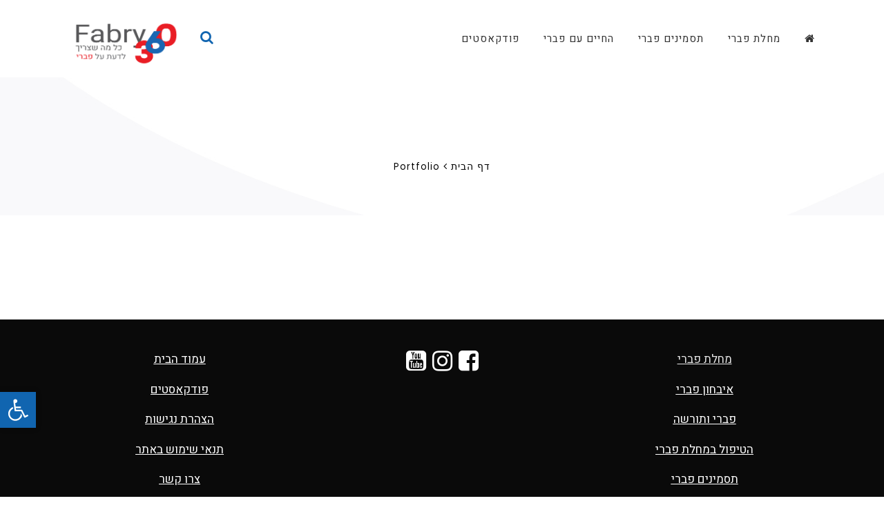

--- FILE ---
content_type: text/html; charset=UTF-8
request_url: https://fabry360.co.il/portfolio/
body_size: 18731
content:
<!DOCTYPE html>
<html dir="rtl" lang="he-IL" style="visibility: hidden; opacity: 0; overflow-y: hidden" class="zanaya-hidden-load">
<head>
<meta charset="UTF-8">
<meta name="viewport" content="width=device-width, initial-scale=1">
<link rel="profile" href="http://gmpg.org/xfn/11">
<link rel="pingback" href="https://fabry360.co.il/xmlrpc.php">
<meta name='robots' content='index, follow, max-image-preview:large, max-snippet:-1, max-video-preview:-1' />

	<!-- This site is optimized with the Yoast SEO plugin v19.6.1 - https://yoast.com/wordpress/plugins/seo/ -->
	<title>ארכיון Portfolio - פברי</title>
	<link rel="canonical" href="https://fabry360.co.il/portfolio/" />
	<meta property="og:locale" content="he_IL" />
	<meta property="og:type" content="website" />
	<meta property="og:title" content="ארכיון Portfolio - פברי" />
	<meta property="og:url" content="https://fabry360.co.il/portfolio/" />
	<meta property="og:site_name" content="פברי" />
	<meta name="twitter:card" content="summary_large_image" />
	<script type="application/ld+json" class="yoast-schema-graph">{"@context":"https://schema.org","@graph":[{"@type":"CollectionPage","@id":"https://fabry360.co.il/portfolio/","url":"https://fabry360.co.il/portfolio/","name":"ארכיון Portfolio - פברי","isPartOf":{"@id":"https://fabry360.co.il/#website"},"breadcrumb":{"@id":"https://fabry360.co.il/portfolio/#breadcrumb"},"inLanguage":"he-IL"},{"@type":"BreadcrumbList","@id":"https://fabry360.co.il/portfolio/#breadcrumb","itemListElement":[{"@type":"ListItem","position":1,"name":"דף הבית","item":"https://fabry360.co.il/"},{"@type":"ListItem","position":2,"name":"Portfolio"}]},{"@type":"WebSite","@id":"https://fabry360.co.il/#website","url":"https://fabry360.co.il/","name":"פברי","description":"","publisher":{"@id":"https://fabry360.co.il/#organization"},"potentialAction":[{"@type":"SearchAction","target":{"@type":"EntryPoint","urlTemplate":"https://fabry360.co.il/?s={search_term_string}"},"query-input":"required name=search_term_string"}],"inLanguage":"he-IL"},{"@type":"Organization","@id":"https://fabry360.co.il/#organization","name":"פברי","url":"https://fabry360.co.il/","sameAs":[],"logo":{"@type":"ImageObject","inLanguage":"he-IL","@id":"https://fabry360.co.il/#/schema/logo/image/","url":"https://fabry360.co.il/wp-content/uploads/2020/11/fabry2.png","contentUrl":"https://fabry360.co.il/wp-content/uploads/2020/11/fabry2.png","width":336,"height":191,"caption":"פברי"},"image":{"@id":"https://fabry360.co.il/#/schema/logo/image/"}}]}</script>
	<!-- / Yoast SEO plugin. -->


<link rel='dns-prefetch' href='//fonts.googleapis.com' />
<link rel="alternate" type="application/rss+xml" title="פברי &laquo; פיד‏" href="https://fabry360.co.il/feed/" />
<link rel="alternate" type="application/rss+xml" title="פברי &laquo; פיד תגובות‏" href="https://fabry360.co.il/comments/feed/" />
<link rel="alternate" type="application/rss+xml" title="פברי &laquo; פיד Portfolio" href="https://fabry360.co.il/portfolio/feed/" />
<link rel='stylesheet' id='wp-block-library-rtl-css' href='https://fabry360.co.il/wp-includes/css/dist/block-library/style-rtl.min.css?ver=6.4.3' type='text/css' media='all' />
<style id='classic-theme-styles-inline-css' type='text/css'>
/*! This file is auto-generated */
.wp-block-button__link{color:#fff;background-color:#32373c;border-radius:9999px;box-shadow:none;text-decoration:none;padding:calc(.667em + 2px) calc(1.333em + 2px);font-size:1.125em}.wp-block-file__button{background:#32373c;color:#fff;text-decoration:none}
</style>
<style id='global-styles-inline-css' type='text/css'>
body{--wp--preset--color--black: #000000;--wp--preset--color--cyan-bluish-gray: #abb8c3;--wp--preset--color--white: #ffffff;--wp--preset--color--pale-pink: #f78da7;--wp--preset--color--vivid-red: #cf2e2e;--wp--preset--color--luminous-vivid-orange: #ff6900;--wp--preset--color--luminous-vivid-amber: #fcb900;--wp--preset--color--light-green-cyan: #7bdcb5;--wp--preset--color--vivid-green-cyan: #00d084;--wp--preset--color--pale-cyan-blue: #8ed1fc;--wp--preset--color--vivid-cyan-blue: #0693e3;--wp--preset--color--vivid-purple: #9b51e0;--wp--preset--gradient--vivid-cyan-blue-to-vivid-purple: linear-gradient(135deg,rgba(6,147,227,1) 0%,rgb(155,81,224) 100%);--wp--preset--gradient--light-green-cyan-to-vivid-green-cyan: linear-gradient(135deg,rgb(122,220,180) 0%,rgb(0,208,130) 100%);--wp--preset--gradient--luminous-vivid-amber-to-luminous-vivid-orange: linear-gradient(135deg,rgba(252,185,0,1) 0%,rgba(255,105,0,1) 100%);--wp--preset--gradient--luminous-vivid-orange-to-vivid-red: linear-gradient(135deg,rgba(255,105,0,1) 0%,rgb(207,46,46) 100%);--wp--preset--gradient--very-light-gray-to-cyan-bluish-gray: linear-gradient(135deg,rgb(238,238,238) 0%,rgb(169,184,195) 100%);--wp--preset--gradient--cool-to-warm-spectrum: linear-gradient(135deg,rgb(74,234,220) 0%,rgb(151,120,209) 20%,rgb(207,42,186) 40%,rgb(238,44,130) 60%,rgb(251,105,98) 80%,rgb(254,248,76) 100%);--wp--preset--gradient--blush-light-purple: linear-gradient(135deg,rgb(255,206,236) 0%,rgb(152,150,240) 100%);--wp--preset--gradient--blush-bordeaux: linear-gradient(135deg,rgb(254,205,165) 0%,rgb(254,45,45) 50%,rgb(107,0,62) 100%);--wp--preset--gradient--luminous-dusk: linear-gradient(135deg,rgb(255,203,112) 0%,rgb(199,81,192) 50%,rgb(65,88,208) 100%);--wp--preset--gradient--pale-ocean: linear-gradient(135deg,rgb(255,245,203) 0%,rgb(182,227,212) 50%,rgb(51,167,181) 100%);--wp--preset--gradient--electric-grass: linear-gradient(135deg,rgb(202,248,128) 0%,rgb(113,206,126) 100%);--wp--preset--gradient--midnight: linear-gradient(135deg,rgb(2,3,129) 0%,rgb(40,116,252) 100%);--wp--preset--font-size--small: 13px;--wp--preset--font-size--medium: 20px;--wp--preset--font-size--large: 36px;--wp--preset--font-size--x-large: 42px;--wp--preset--spacing--20: 0.44rem;--wp--preset--spacing--30: 0.67rem;--wp--preset--spacing--40: 1rem;--wp--preset--spacing--50: 1.5rem;--wp--preset--spacing--60: 2.25rem;--wp--preset--spacing--70: 3.38rem;--wp--preset--spacing--80: 5.06rem;--wp--preset--shadow--natural: 6px 6px 9px rgba(0, 0, 0, 0.2);--wp--preset--shadow--deep: 12px 12px 50px rgba(0, 0, 0, 0.4);--wp--preset--shadow--sharp: 6px 6px 0px rgba(0, 0, 0, 0.2);--wp--preset--shadow--outlined: 6px 6px 0px -3px rgba(255, 255, 255, 1), 6px 6px rgba(0, 0, 0, 1);--wp--preset--shadow--crisp: 6px 6px 0px rgba(0, 0, 0, 1);}:where(.is-layout-flex){gap: 0.5em;}:where(.is-layout-grid){gap: 0.5em;}body .is-layout-flow > .alignleft{float: left;margin-inline-start: 0;margin-inline-end: 2em;}body .is-layout-flow > .alignright{float: right;margin-inline-start: 2em;margin-inline-end: 0;}body .is-layout-flow > .aligncenter{margin-left: auto !important;margin-right: auto !important;}body .is-layout-constrained > .alignleft{float: left;margin-inline-start: 0;margin-inline-end: 2em;}body .is-layout-constrained > .alignright{float: right;margin-inline-start: 2em;margin-inline-end: 0;}body .is-layout-constrained > .aligncenter{margin-left: auto !important;margin-right: auto !important;}body .is-layout-constrained > :where(:not(.alignleft):not(.alignright):not(.alignfull)){max-width: var(--wp--style--global--content-size);margin-left: auto !important;margin-right: auto !important;}body .is-layout-constrained > .alignwide{max-width: var(--wp--style--global--wide-size);}body .is-layout-flex{display: flex;}body .is-layout-flex{flex-wrap: wrap;align-items: center;}body .is-layout-flex > *{margin: 0;}body .is-layout-grid{display: grid;}body .is-layout-grid > *{margin: 0;}:where(.wp-block-columns.is-layout-flex){gap: 2em;}:where(.wp-block-columns.is-layout-grid){gap: 2em;}:where(.wp-block-post-template.is-layout-flex){gap: 1.25em;}:where(.wp-block-post-template.is-layout-grid){gap: 1.25em;}.has-black-color{color: var(--wp--preset--color--black) !important;}.has-cyan-bluish-gray-color{color: var(--wp--preset--color--cyan-bluish-gray) !important;}.has-white-color{color: var(--wp--preset--color--white) !important;}.has-pale-pink-color{color: var(--wp--preset--color--pale-pink) !important;}.has-vivid-red-color{color: var(--wp--preset--color--vivid-red) !important;}.has-luminous-vivid-orange-color{color: var(--wp--preset--color--luminous-vivid-orange) !important;}.has-luminous-vivid-amber-color{color: var(--wp--preset--color--luminous-vivid-amber) !important;}.has-light-green-cyan-color{color: var(--wp--preset--color--light-green-cyan) !important;}.has-vivid-green-cyan-color{color: var(--wp--preset--color--vivid-green-cyan) !important;}.has-pale-cyan-blue-color{color: var(--wp--preset--color--pale-cyan-blue) !important;}.has-vivid-cyan-blue-color{color: var(--wp--preset--color--vivid-cyan-blue) !important;}.has-vivid-purple-color{color: var(--wp--preset--color--vivid-purple) !important;}.has-black-background-color{background-color: var(--wp--preset--color--black) !important;}.has-cyan-bluish-gray-background-color{background-color: var(--wp--preset--color--cyan-bluish-gray) !important;}.has-white-background-color{background-color: var(--wp--preset--color--white) !important;}.has-pale-pink-background-color{background-color: var(--wp--preset--color--pale-pink) !important;}.has-vivid-red-background-color{background-color: var(--wp--preset--color--vivid-red) !important;}.has-luminous-vivid-orange-background-color{background-color: var(--wp--preset--color--luminous-vivid-orange) !important;}.has-luminous-vivid-amber-background-color{background-color: var(--wp--preset--color--luminous-vivid-amber) !important;}.has-light-green-cyan-background-color{background-color: var(--wp--preset--color--light-green-cyan) !important;}.has-vivid-green-cyan-background-color{background-color: var(--wp--preset--color--vivid-green-cyan) !important;}.has-pale-cyan-blue-background-color{background-color: var(--wp--preset--color--pale-cyan-blue) !important;}.has-vivid-cyan-blue-background-color{background-color: var(--wp--preset--color--vivid-cyan-blue) !important;}.has-vivid-purple-background-color{background-color: var(--wp--preset--color--vivid-purple) !important;}.has-black-border-color{border-color: var(--wp--preset--color--black) !important;}.has-cyan-bluish-gray-border-color{border-color: var(--wp--preset--color--cyan-bluish-gray) !important;}.has-white-border-color{border-color: var(--wp--preset--color--white) !important;}.has-pale-pink-border-color{border-color: var(--wp--preset--color--pale-pink) !important;}.has-vivid-red-border-color{border-color: var(--wp--preset--color--vivid-red) !important;}.has-luminous-vivid-orange-border-color{border-color: var(--wp--preset--color--luminous-vivid-orange) !important;}.has-luminous-vivid-amber-border-color{border-color: var(--wp--preset--color--luminous-vivid-amber) !important;}.has-light-green-cyan-border-color{border-color: var(--wp--preset--color--light-green-cyan) !important;}.has-vivid-green-cyan-border-color{border-color: var(--wp--preset--color--vivid-green-cyan) !important;}.has-pale-cyan-blue-border-color{border-color: var(--wp--preset--color--pale-cyan-blue) !important;}.has-vivid-cyan-blue-border-color{border-color: var(--wp--preset--color--vivid-cyan-blue) !important;}.has-vivid-purple-border-color{border-color: var(--wp--preset--color--vivid-purple) !important;}.has-vivid-cyan-blue-to-vivid-purple-gradient-background{background: var(--wp--preset--gradient--vivid-cyan-blue-to-vivid-purple) !important;}.has-light-green-cyan-to-vivid-green-cyan-gradient-background{background: var(--wp--preset--gradient--light-green-cyan-to-vivid-green-cyan) !important;}.has-luminous-vivid-amber-to-luminous-vivid-orange-gradient-background{background: var(--wp--preset--gradient--luminous-vivid-amber-to-luminous-vivid-orange) !important;}.has-luminous-vivid-orange-to-vivid-red-gradient-background{background: var(--wp--preset--gradient--luminous-vivid-orange-to-vivid-red) !important;}.has-very-light-gray-to-cyan-bluish-gray-gradient-background{background: var(--wp--preset--gradient--very-light-gray-to-cyan-bluish-gray) !important;}.has-cool-to-warm-spectrum-gradient-background{background: var(--wp--preset--gradient--cool-to-warm-spectrum) !important;}.has-blush-light-purple-gradient-background{background: var(--wp--preset--gradient--blush-light-purple) !important;}.has-blush-bordeaux-gradient-background{background: var(--wp--preset--gradient--blush-bordeaux) !important;}.has-luminous-dusk-gradient-background{background: var(--wp--preset--gradient--luminous-dusk) !important;}.has-pale-ocean-gradient-background{background: var(--wp--preset--gradient--pale-ocean) !important;}.has-electric-grass-gradient-background{background: var(--wp--preset--gradient--electric-grass) !important;}.has-midnight-gradient-background{background: var(--wp--preset--gradient--midnight) !important;}.has-small-font-size{font-size: var(--wp--preset--font-size--small) !important;}.has-medium-font-size{font-size: var(--wp--preset--font-size--medium) !important;}.has-large-font-size{font-size: var(--wp--preset--font-size--large) !important;}.has-x-large-font-size{font-size: var(--wp--preset--font-size--x-large) !important;}
.wp-block-navigation a:where(:not(.wp-element-button)){color: inherit;}
:where(.wp-block-post-template.is-layout-flex){gap: 1.25em;}:where(.wp-block-post-template.is-layout-grid){gap: 1.25em;}
:where(.wp-block-columns.is-layout-flex){gap: 2em;}:where(.wp-block-columns.is-layout-grid){gap: 2em;}
.wp-block-pullquote{font-size: 1.5em;line-height: 1.6;}
</style>
<link rel='stylesheet' id='ps_accessibility-css' href='https://fabry360.co.il/wp-content/plugins/premium-scripts-accessibility/includes//assets/css/style.min.css?ver=1.0.0' type='text/css' media='all' />
<link rel='stylesheet' id='splent-style-css' href='https://fabry360.co.il/wp-content/themes/splent/style.css?ver=1.0.0' type='text/css' media='all' />
<link rel='stylesheet' id='splent-child-style-css' href='https://fabry360.co.il/wp-content/themes/splent-child/style.css?ver=1.0.0' type='text/css' media='all' />
<link rel='stylesheet' id='fabry-custom-css-css' href='https://fabry360.co.il/wp-content/themes/splent-child/fabry-assets/css/fabry.min.css?ver=1.0.0' type='text/css' media='all' />
<link rel='stylesheet' id='icomoon-css' href='https://fabry360.co.il/wp-content/themes/splent/inc/assets/vendors/zanaya-icon-picker/fonts/icomoon/css/icomoon.min.css?ver=1.1.0' type='text/css' media='all' />
<link rel='stylesheet' id='bootstrap-rtl-css' href='https://fabry360.co.il/wp-content/themes/splent/inc/assets/vendors/bootstrap-3/css/bootstrap-rtl.min.css?ver=1.1.0' type='text/css' media='all' />
<link rel='stylesheet' id='font-awesome-css' href='https://fabry360.co.il/wp-content/themes/splent/inc/assets/vendors/zanaya-icon-picker/fonts/font-awesome/css/font-awesome.min.css?ver=1.1.0' type='text/css' media='all' />
<link rel='stylesheet' id='simple-line-icons-css' href='https://fabry360.co.il/wp-content/themes/splent/inc/assets/vendors/zanaya-icon-picker/fonts/simple-line-icons/css/simple-line-icons.min.css?ver=1.1.0' type='text/css' media='all' />
<link rel='stylesheet' id='genericons-css' href='https://fabry360.co.il/wp-content/themes/splent/inc/assets/vendors/zanaya-icon-picker/fonts/genericons/css/genericons.min.css?ver=1.1.0' type='text/css' media='all' />
<link rel='stylesheet' id='splent-theme-css' href='https://fabry360.co.il/wp-content/themes/splent/inc/assets/css/splent.min.css?ver=1.1.0' type='text/css' media='all' />
<style id='splent-theme-inline-css' type='text/css'>
.classMark_nav_CuYL0T .navbar-inner{margin: auto; padding-left: 15px; padding-right: 15px; }.classMark_nav_CuYL0T .navbar-inner:hover{}.classMark_nav_CuYL0T .zanaya-nav-logo-img.reg-nav-logo-img{}.classMark_nav_CuYL0T .zanaya-nav-logo-img.reg-nav-logo-img:hover{}.classMark_nav_CuYL0T .navbar-brand.zanaya-nav-brand-img{margin-top: 0px; margin-left: 0px; position: relative; z-index: 1; }.classMark_nav_CuYL0T .navbar-brand.zanaya-nav-brand-img:hover{}.classMark_nav_CuYL0T.affix .zanaya-nav-logo-img.affix-nav-logo-img{width: 70px; }.classMark_nav_CuYL0T.affix .zanaya-nav-logo-img.affix-nav-logo-img:hover{}.classMark_nav_CuYL0T.affix .navbar-brand.zanaya-nav-brand-img{margin-top: 0px; margin-left: 0px; }.classMark_nav_CuYL0T.affix .navbar-brand.zanaya-nav-brand-img:hover{}.classMark_nav_CuYL0T.affix .navbar-brand{line-height: 74px; }.classMark_nav_CuYL0T.affix .navbar-brand:hover{}.classMark_nav_CuYL0T .navbar-nav li a.active{color: rgb(17, 101, 176); }.classMark_nav_CuYL0T .navbar-nav li a.active:hover{color: rgb(17, 101, 176); }.classMark_nav_CuYL0T.affix .navbar-nav li a{line-height: 74px; }.classMark_nav_CuYL0T.affix .navbar-nav li a:hover{color: rgba(51, 51, 51, 0.74); }.classMark_nav_CuYL0T.affix .navbar-nav li a.active{color: rgb(0, 172, 182); }.classMark_nav_CuYL0T.affix .navbar-nav li a.active:hover{color: rgb(0, 172, 182); }.classMark_nav_CuYL0T.collapse-lg .collapsed-mode .navbar-nav li a{}.classMark_nav_CuYL0T.collapse-lg .collapsed-mode .navbar-nav li a:hover{}.classMark_nav_CuYL0T.transitions{transition: all 0.5s ease 0s;}.classMark_nav_CuYL0T.transitions:hover{}.classMark_nav_CuYL0T.transitions *{transition: all 0.5s ease 0s;}.classMark_nav_CuYL0T.transitions *:hover{}.classMark_nav_CuYL0T .navbar-toggle i{}.classMark_nav_CuYL0T .navbar-toggle i:hover{}.classMark_nav_CuYL0T .navbar-toggle{width: auto; height: auto; border-radius: 4px; padding: 0px 0.7em; line-height: 112px; margin-top: 0px; margin-bottom: 0px; background-color: transparent; }.classMark_nav_CuYL0T .navbar-toggle:hover{background-color: transparent; }.classMark_nav_CuYL0T.affix .navbar-toggle i{}.classMark_nav_CuYL0T.affix .navbar-toggle i:hover{}.classMark_nav_CuYL0T.affix .navbar-toggle{padding: 0px 0.7em; line-height: 74px; }.classMark_nav_CuYL0T.affix .navbar-toggle:hover{}.classMark_nav_CuYL0T .navbar-nav.bordered-links li a{border-color: transparent; border-style: solid; border-width: 0px; box-shadow: rgba(0, 0, 0, 0) 0px 0px 0px 0px inset, rgba(0, 0, 0, 0) 0px 0px 0px 0px inset; }.classMark_nav_CuYL0T .navbar-nav.bordered-links li a:hover{box-shadow: inset 0px 0px 0px 0px rgba(0, 0, 0, 0), inset 0px 0px 0px 0px rgba(0, 0, 0, 0); }.classMark_nav_CuYL0T .navbar-nav.bordered-links li a.active{box-shadow: inset 0px 0px 0px 0px rgba(0, 0, 0, 0), inset 0px 0px 0px 0px rgba(0, 0, 0, 0); }.classMark_nav_CuYL0T .navbar-nav.bordered-links li a.active:hover{box-shadow: inset 0px 0px 0px 0px rgba(0, 0, 0, 0), inset 0px 0px 0px 0px rgba(0, 0, 0, 0); }.classMark_nav_CuYL0T .navbar-brand{}.classMark_nav_CuYL0T .navbar-brand:hover{}.classMark_nav_CuYL0T.collapsed .navbar-toggle i{}.classMark_nav_CuYL0T.collapsed .navbar-toggle i:hover{}.classMark_nav_CuYL0T .navbar-nav li a{color: rgb(51, 51, 51); padding: 0px 15px; font-size: 15px; line-height: 112px; font-weight: 500; letter-spacing: 1px; font-style: normal; font-family: Heebo; }.classMark_nav_CuYL0T .navbar-nav li a:hover{color: rgba(51, 51, 51, 0.74); background-color: transparent; }.classMark_nav_CuYL0T{background-color: rgb(255, 255, 255); text-align: left; border-radius: 0px; margin-bottom: 0px; border: 0px; box-shadow: rgba(0, 0, 0, 0) 0px 0px 0px 0px; z-index: 1005; position: relative; }.classMark_nav_CuYL0T:hover{}.classMark_nav_CuYL0T.affix .navbar-nav.bordered-links li a{border-color: transparent; border-style: solid; border-width: 0px; box-shadow: rgba(0, 0, 0, 0) 0px 0px 0px 0px inset, rgba(0, 0, 0, 0) 0px 0px 0px 0px inset; }.classMark_nav_CuYL0T.affix .navbar-nav.bordered-links li a:hover{box-shadow: inset 0px 0px 0px 0px rgba(0, 0, 0, 0), inset 0px 0px 0px 0px rgba(0, 0, 0, 0); }.classMark_nav_CuYL0T.affix .navbar-nav.bordered-links li a.active{box-shadow: inset 0px 0px 0px 0px rgba(0, 0, 0, 0), inset 0px 0px 0px 0px rgba(0, 0, 0, 0); }.classMark_nav_CuYL0T.affix .navbar-nav.bordered-links li a.active:hover{box-shadow: inset 0px 0px 0px 0px rgba(0, 0, 0, 0), inset 0px 0px 0px 0px rgba(0, 0, 0, 0); }.classMark_nav_CuYL0T.affix .nav-search-form input{padding: 0px 15px; line-height: 74px; }.classMark_nav_CuYL0T.affix .nav-search-form input:hover{}.classMark_nav_CuYL0T.affix .nav-search-form-mobile input{line-height: 74px; }.classMark_nav_CuYL0T.affix .nav-search-form-mobile input:hover{}@media only screen and (max-width : 1199px) {.classMark_nav_CuYL0T .navbar-brand{line-height: 61px; }.classMark_nav_CuYL0T .navbar-brand:hover{}}@media only screen and (max-width : 1199px) {.classMark_nav_CuYL0T .navbar-nav li a{color: rgb(51, 51, 51); padding: 0px 15px; font-size: 15px; line-height: 61px; font-weight: 400; letter-spacing: 1px; font-style: normal; font-family: Heebo; }.classMark_nav_CuYL0T .navbar-nav li a:hover{color: rgba(51, 51, 51, 0.74); background-color: transparent; }}@media only screen and (max-width : 1199px) {.classMark_nav_CuYL0T .navbar-toggle{width: auto; height: auto; border-radius: 4px; padding: 0px 0.7em; line-height: 61px; margin-top: 10px; margin-bottom: 0px; background-color: transparent; }.classMark_nav_CuYL0T .navbar-toggle:hover{background-color: transparent; }}@media only screen and (max-width : 1199px) {.classMark_nav_CuYL0T .navbar-toggle i{font-size: 24px; }.classMark_nav_CuYL0T .navbar-toggle i:hover{}}@media only screen and (max-width : 1199px) {.classMark_nav_CuYL0T .nav-search-form input{line-height: 61px; }.classMark_nav_CuYL0T .nav-search-form input:hover{}}@media only screen and (max-width : 1199px) {.classMark_nav_CuYL0T .nav-search-form-mobile input{line-height: 61px; }.classMark_nav_CuYL0T .nav-search-form-mobile input:hover{}}@media only screen and (max-width : 767px) {.classMark_nav_CuYL0T .navbar-toggle i{font-size: 24px; }.classMark_nav_CuYL0T .navbar-toggle i:hover{}}
.classMark_breadcrumbs-0_zanaya-breadcrumbs{background-image: linear-gradient(rgba(255, 255, 255, 1), rgba(255, 255, 255, 1) 100%); background-size: cover; background-position-y: 56%; padding-top: 50px; padding-bottom: 30px; }.classMark_breadcrumbs-0_zanaya-breadcrumbs:hover{}._user_bc-white_h4{color: #fff; color: var(--white); margin-top: 25px; margin-bottom: 5px;}._user_bc-white_small{color: #fff; color: var(--white); margin-top: 5px; background-color: rgba(0, 0, 0, 0); display: inline-block; padding-right: 20px; padding-left: 20px; border-radius: 25px; border: 1px solid #fff; border: 1px solid var(--white);}.classMark_breadcrumbs-0_zanaya-breadcrumbs .breadcrumbs-page-title{font-size: 60px; line-height: 90px; letter-spacing: 2px; color: rgb(0, 0, 0); }.classMark_breadcrumbs-0_zanaya-breadcrumbs .breadcrumbs-page-title:hover{}.classMark_breadcrumbs-0_zanaya-breadcrumbs .breadcrumbs-dynamic-links{color: rgb(0, 0, 0); }.classMark_breadcrumbs-0_zanaya-breadcrumbs .breadcrumbs-dynamic-links:hover{}body.dark .classMark_breadcrumbs-0_zanaya-breadcrumbs{background-image: linear-gradient(rgba(18, 20, 26, 1), rgba(18, 20, 26, 1) 100%); }body.dark .classMark_breadcrumbs-0_zanaya-breadcrumbs:hover{}body.dark .classMark_breadcrumbs-0_zanaya-breadcrumbs .breadcrumbs-dynamic-links{color: #ccc; }body.dark .classMark_breadcrumbs-0_zanaya-breadcrumbs .breadcrumbs-dynamic-links:hover{}body.dark ._user_bc-white_small{border: 1px solid transparent;}
#canvas{ background-image: linear-gradient(rgba(0, 0, 0, 0), rgba(0, 0, 0, 0)), url('https://fabry360.co.il/wp-content/uploads/2021/02/bg-1.jpg'); background-size: cover; background-repeat: no-repeat; background-position: left top;  background-attachment: scroll;}









#zanaya-preloader{background-color: #fff; }.preloader-color{background-color: #000000; }.preloader-color-before:before{background-color: #000000; }.classMark_img_bmSGAi{max-width: 130px; }.classMark_img_bmSGAi:hover{}.classMark_section_yYibKa{background-color: rgb(10, 10, 10); min-height: 0px; padding-bottom: 15px; background-image: none; padding-top: 25px; }.classMark_section_yYibKa:hover{}.classMark_column_yWkros{}.classMark_column_yWkros:hover{}.classMark_p_sW7oUM{color: rgb(255, 255, 255); }.classMark_p_sW7oUM:hover{}.classMark_row_9Qhp4V{margin-left: auto; margin-right: auto; }.classMark_row_9Qhp4V:hover{}.classMark_column_LRiVjL{padding-top: 18px; }.classMark_column_LRiVjL:hover{}.classMark_p_rnzHPU{color: rgba(255, 255, 255, 0.9); }.classMark_p_rnzHPU:hover{}.classMark_a_CoT79M{color: rgb(255, 255, 255); text-decoration: underline; }.classMark_a_CoT79M:hover{color: rgb(255, 255, 255); text-decoration: none; }.classMark_a_bDLfnq{color: rgb(255, 255, 255); text-decoration: underline; }.classMark_a_bDLfnq:hover{color: rgb(255, 255, 255); text-decoration: none; }.classMark_p_fExCiP{color: rgb(255, 255, 255); margin-top: 40px; }.classMark_p_fExCiP:hover{}.classMark_a_tpmk1l{color: rgb(255, 255, 255); text-decoration: underline; }.classMark_a_tpmk1l:hover{color: rgb(255, 255, 255); text-decoration: none; }.classMark_span_bA6Dkz{text-decoration: underline; }.classMark_span_bA6Dkz:hover{}.classMark_span_XpuEPY{text-decoration: underline; color: rgb(255, 255, 255); }.classMark_span_XpuEPY:hover{}.classMark_a_kW3V9o{color: rgb(255, 255, 255); text-decoration: underline; }.classMark_a_kW3V9o:hover{}.classMark_span_xuhIS0{text-decoration: underline; color: rgb(255, 255, 255); }.classMark_span_xuhIS0:hover{}.classMark_a_ntVelT{color: rgb(255, 255, 255); text-decoration: underline; }.classMark_a_ntVelT:hover{}.classMark_span_XD8vwJ{text-decoration: underline; color: rgb(255, 255, 255); }.classMark_span_XD8vwJ:hover{}.classMark_a_CXsCVF{color: rgb(255, 255, 255); text-decoration: underline; }.classMark_a_CXsCVF:hover{}.classMark_span_QDSVNq{text-decoration: underline; color: rgb(255, 255, 255); }.classMark_span_QDSVNq:hover{}.classMark_a_VeaTMu{color: rgb(255, 255, 255); text-decoration: underline; }.classMark_a_VeaTMu:hover{}.classMark_span_14l4st{text-decoration: underline; color: rgb(255, 255, 255); }.classMark_span_14l4st:hover{}.classMark_a_2dtAxo{color: rgb(255, 255, 255); text-decoration: underline; }.classMark_a_2dtAxo:hover{}.classMark_span_A1ihCM{text-decoration: underline; color: rgb(255, 255, 255); }.classMark_span_A1ihCM:hover{}.classMark_a_NSgH15{color: rgb(255, 255, 255); text-decoration: underline; }.classMark_a_NSgH15:hover{}.classMark_icon_xw1tkk.zanaya-icon{font-size: 2em; color: rgb(255, 255, 255); }.classMark_icon_xw1tkk.zanaya-icon:hover{}.classMark_icon_T24Vq2.zanaya-icon{font-size: 2em; color: rgb(255, 255, 255); }.classMark_icon_T24Vq2.zanaya-icon:hover{}
.sk-spinner-pulse {
  width: 40px;
  height: 40px;
  margin: auto;
  border-radius: 100%;
  -webkit-animation: sk-pulseScaleOut 1s infinite ease-in-out;
          animation: sk-pulseScaleOut 1s infinite ease-in-out; 
}

@-webkit-keyframes sk-pulseScaleOut {
  0% {
    -webkit-transform: scale(0);
            transform: scale(0); }
  100% {
    -webkit-transform: scale(1);
            transform: scale(1);
    opacity: 0; } 
}

@keyframes sk-pulseScaleOut {
  0% {
    -webkit-transform: scale(0);
            transform: scale(0); }
  100% {
    -webkit-transform: scale(1);
            transform: scale(1);
    opacity: 0; } 
}

.classMark_icon_n1PXpz.zanaya-icon{font-size: 2em; color: rgb(255, 255, 255); margin-top: 0px; margin-right: 5px; margin-bottom: 0px; margin-left: 5px; }.classMark_icon_n1PXpz.zanaya-icon:hover{}
:root {--primary: #1165b0; --secondary: #1165b0;}:root {--link: #1165b0; --link_hover: #1165b0;}:root {--primary_val: 17,101,176; --secondary_val: 17,101,176;}#zanaya-preloader{background-color: #fff; }.preloader-color{background-color: #000000; }.preloader-color-before:before{background-color: #000000; }html {font-size: 106.25%; line-height: 1.7058823529411764em; color: #000000;}
body {font-size: inherit; line-height: inherit; font-family: Heebo; font-weight: 400; font-style: normal; color: #000000;}
p {margin-top:0rem; margin-bottom:0.853rem}
h1 {font-size: 3.052rem; line-height: 5.118rem; margin-top: 1.706rem; margin-bottom: 0.853rem; color: #000; font-family: Heebo; font-weight: 700; font-style: normal;}
h2 {font-size: 2.441rem; line-height: 3.412rem; margin-top: 1.706rem; margin-bottom: 0.853rem; color: #000; font-family: Heebo; font-weight: 700; font-style: normal;}
h3 {font-size: 1.953rem; line-height: 2.985rem; margin-top: 1.706rem; margin-bottom: 0.853rem; color: #000; font-family: Heebo; font-weight: 700; font-style: normal;}
h4 {font-size: 1.563rem; line-height: 2.559rem; margin-top: 0.853rem; margin-bottom: 0.853rem; color: #000; font-family: Heebo; font-weight: 700; font-style: normal;}
h5 {font-size: 1.25rem; line-height: 2.132rem; margin-top: 0.853rem; margin-bottom: 0.853rem; color: #000; font-family: Heebo; font-weight: 700; font-style: normal;}
h6 {font-size: 1rem; line-height: 1.706rem; margin-top: 0.853rem; margin-bottom: 0.853rem; color: #000; font-family: Heebo; font-weight: 700; font-style: normal;}
ul {margin-top: 0rem; margin-bottom: 0.853rem;}
pre {margin-top: 0rem; margin-bottom: 0.853rem;}
table {margin-top: 0rem; margin-bottom: 0.853rem;}
blockquote {margin-top: 0rem; margin-bottom: 0.853rem; font-size: 1.15rem; color: #666; font-family: Hind Madurai; font-weight: 400; font-style: normal;}
ul ul {margin-top: 0rem; margin-bottom: 0rem;}
ol ol {margin-top: 0rem; margin-bottom: 0rem;}
ul ol {margin-top: 0rem; margin-bottom: 0rem;}
ol ul {margin-top: 0rem; margin-bottom: 0rem;}
label {margin-top: 0rem; margin-bottom: 0rem;}
small {margin-top: 0rem; margin-bottom: 0rem; font-size: 0.85rem; font-family: Hind Madurai; font-weight: 400; font-style: normal; color: #666; vertical-align: bottom;}
tr {line-height: 2.91rem;}
td {line-height: 2.91rem;}
.footer-widgets-area{background-color:#191a1c;}.footer-widgets-area .widget-title{color:rgb(221, 221, 221);}.footer-widgets-area .widget ul li{color:rgba(225, 225, 225, 0.6);}.footer-widgets-area .widget ul li.recentcomments a{color:rgba(225, 225, 225, 0.6);}.colophon.site-footer{background-color:#222222;}
</style>
<link rel='stylesheet' id='splent-theme-font-css' href='https://fonts.googleapis.com/css?family=Heebo%3A400%2C700%7CHind+Madurai%3A400&#038;display=swap&#038;ver=1.1.0' type='text/css' media='all' />
<link rel='stylesheet' id='splent-hover-css' href='https://fabry360.co.il/wp-content/themes/splent/inc/assets/vendors/effects/hover.min.css?ver=1.1.0' type='text/css' media='all' />
<link rel='stylesheet' id='toastr-css' href='https://fabry360.co.il/wp-content/themes/splent/inc/assets/vendors/toastr/toastr.min.css?ver=1.1.0' type='text/css' media='all' />
<script type="text/javascript" src="https://fabry360.co.il/wp-content/plugins/zanaya-builder//inc/assets/lib/jquery/jquery-3.5.0.min.js?ver=1.1.2" id="jquery-core-js"></script>
<script type="text/javascript" id="fabry-custom-js-js-extra">
/* <![CDATA[ */
var fabry_custom_js_params = {"ajax_url":"https:\/\/fabry360.co.il\/wp-admin\/admin-ajax.php","ajax_nonce":"18ddc0b5a2"};
/* ]]> */
</script>
<script type="text/javascript" src="https://fabry360.co.il/wp-content/themes/splent-child/fabry-assets/js/fabry.min.js?ver=1.0.0" id="fabry-custom-js-js"></script>
<script type="text/javascript" src="https://fabry360.co.il/wp-content/themes/splent/inc/assets/vendors/bootstrap-3/js/bootstrap.min.js?ver=1.1.0" id="bootstrap-js"></script>
<script type="text/javascript" id="splent-theme-js-js-extra">
/* <![CDATA[ */
var ps_theme_scope = {"google_api_keys":{"google_maps_api_key":"","google_geocoding_api_key":"","google_recaptcha_site_key":""}};
var ZanayaBuilder = [];
/* ]]> */
</script>
<script type="text/javascript" src="https://fabry360.co.il/wp-content/themes/splent/inc/assets/vendors/waypoints/jquery.waypoints.min.js?ver=1.1.0" id="waypoints-js"></script>
<script type="text/javascript" src="https://fabry360.co.il/wp-content/themes/splent/inc/assets/vendors/waypoints/jquery.inview.min.js?ver=1.1.0" id="inview-js"></script>
<script type="text/javascript" src="https://fabry360.co.il/wp-content/themes/splent/inc/assets/vendors/packery/packery.min.js?ver=1.1.0" id="packery-js"></script>
<script type="text/javascript" src="https://fabry360.co.il/wp-content/themes/splent/inc/assets/vendors/isotope/isotope.min.js?ver=1.1.0" id="isotope-js"></script>
<script type="text/javascript" src="https://fabry360.co.il/wp-content/themes/splent/inc/assets/vendors/imagesLoaded/imagesLoaded.min.js?ver=1.1.0" id="images-loaded-js"></script>
<script type="text/javascript" src="https://fabry360.co.il/wp-content/themes/splent/inc/assets/vendors/reveal/reveal.min.js?ver=1.1.0" id="splent-reveal-js"></script>
<script type="text/javascript" src="https://fabry360.co.il/wp-content/themes/splent/inc/assets/vendors/tweenmax/TweenMax.2.1.2.min.js?ver=1.1.0" id="tweenmax-js"></script>
<script type="text/javascript" src="https://fabry360.co.il/wp-content/themes/splent/inc/assets/vendors/parallax-gsap/parallax_background.min.js?ver=1.1.0" id="splent-gsap-parallax-js"></script>
<script type="text/javascript" src="https://fabry360.co.il/wp-content/themes/splent/inc/assets/vendors/zanaya-multicarousel/multicarousel.min.js?ver=1.1.0" id="splent-multicarousel-js"></script>
<script type="text/javascript" src="https://fabry360.co.il/wp-content/themes/splent/inc/assets/vendors/zanaya-lightbox/lightbox.min.js?ver=1.1.0" id="splent-lightbox-js"></script>
<script type="text/javascript" src="https://fabry360.co.il/wp-content/themes/splent/inc/assets/vendors/flipbox/flipbox.min.js?ver=1.1.0" id="splent-flipbox-js"></script>
<script type="text/javascript" src="https://fabry360.co.il/wp-content/themes/splent/inc/assets/vendors/responsive-tables/responsive-tables.min.js?ver=1.1.0" id="splent-responsive-tables-js"></script>
<script type="text/javascript" src="https://fabry360.co.il/wp-content/themes/splent/inc/assets/vendors/zanaya-pagination/responsive-pagination.min.js?ver=1.1.0" id="splent-responsive-pagination-js"></script>
<script type="text/javascript" src="https://fabry360.co.il/wp-content/themes/splent/inc/assets/vendors/anime/anime.min.js?ver=1.1.0" id="animejs-js"></script>
<script type="text/javascript" src="https://fabry360.co.il/wp-content/themes/splent/inc/assets/vendors/lazyload/lazyload.min.js?ver=1.1.0" id="splent-lazyload-js"></script>
<script type="text/javascript" id="splent-base-js-js-extra">
/* <![CDATA[ */
var splent_wp_params = {"theme_dir":"https:\/\/fabry360.co.il\/wp-content\/themes\/splent","app_url":"https:\/\/fabry360.co.il","ajax_url":"https:\/\/fabry360.co.il\/wp-admin\/admin-ajax.php","ajax_nonce":"403703d868","posts":"{\"post_type\":\"portfolio\",\"error\":\"\",\"m\":\"\",\"p\":0,\"post_parent\":\"\",\"subpost\":\"\",\"subpost_id\":\"\",\"attachment\":\"\",\"attachment_id\":0,\"name\":\"\",\"pagename\":\"\",\"page_id\":0,\"second\":\"\",\"minute\":\"\",\"hour\":\"\",\"day\":0,\"monthnum\":0,\"year\":0,\"w\":0,\"category_name\":\"\",\"tag\":\"\",\"cat\":\"\",\"tag_id\":\"\",\"author\":\"\",\"author_name\":\"\",\"feed\":\"\",\"tb\":\"\",\"paged\":0,\"meta_key\":\"\",\"meta_value\":\"\",\"preview\":\"\",\"s\":\"\",\"sentence\":\"\",\"title\":\"\",\"fields\":\"\",\"menu_order\":\"\",\"embed\":\"\",\"category__in\":[],\"category__not_in\":[],\"category__and\":[],\"post__in\":[],\"post__not_in\":[],\"post_name__in\":[],\"tag__in\":[],\"tag__not_in\":[],\"tag__and\":[],\"tag_slug__in\":[],\"tag_slug__and\":[],\"post_parent__in\":[],\"post_parent__not_in\":[],\"author__in\":[],\"author__not_in\":[],\"search_columns\":[],\"posts_per_page\":9,\"ignore_sticky_posts\":false,\"suppress_filters\":false,\"cache_results\":true,\"update_post_term_cache\":true,\"update_menu_item_cache\":false,\"lazy_load_term_meta\":true,\"update_post_meta_cache\":true,\"nopaging\":false,\"comments_per_page\":\"50\",\"no_found_rows\":false,\"order\":\"DESC\"}","current_page":"1","max_page":"0","shop_item_actions":"","all_items_displayed":"\u05db\u05dc \u05d4\u05e4\u05d5\u05e1\u05d8\u05d9\u05dd \u05d4\u05d5\u05e6\u05d2\u05d5.","more_posts_text":"\u05e2\u05d5\u05d3 \u05e4\u05d5\u05e1\u05d8\u05d9\u05dd","loading_text":"\u05d8\u05d5\u05e2\u05df...","added_to_cart_text":"<div>Item added to your cart<br><a class=\"add-to-cart-toastr\" href=\"https:\/\/fabry360.co.il\/cart\">View Cart<\/a><\/div>","added_to_wishlist_text":"<div>Item added to your wishlist<br><a class=\"add-to-cart-toastr\" href=\"https:\/\/fabry360.co.il\/my-account\/wishlist\">View Wishlist<\/a><\/div>","removed_from_wishlist_text":"Item removed from your wishlist","added_to_comp_list_text":"<div>Item added to your compare list<br><a class=\"add-to-cart-toastr\" href=\"https:\/\/fabry360.co.il\/my-account\/compare\">View Compare list<\/a><\/div>","removed_from_comp_list_text":"Item removed from your compare list"};
/* ]]> */
</script>
<script type="text/javascript" src="https://fabry360.co.il/wp-content/themes/splent/inc/assets/js/base.min.js?ver=1.1.0" id="splent-base-js-js"></script>
<script type="text/javascript" id="zanaya-utility-script-js-extra">
/* <![CDATA[ */
var theme_design_options = {"settings":{"fonts":{"_LoadedFonts":{"theme":"Heebo:400,700|Hind Madurai:400","typography_h1":"Heebo:700","typography_h2":"Heebo:700","typography_h3":"Heebo:700","typography_h4":"Heebo:700","typography_h5":"Heebo:700","typography_h6":"Heebo:700","typography_p":"Heebo:400","typography_bq":"Hind Madurai:400","typography_small":"Hind Madurai:400"}},"typography_preset":"Site-Typography-HE","typography":{"_LoadedTypography":{"name":"Site-Typography-HE","request":"Montserrat:700,600,500,400,300|Hind+Madurai|Heebo:400,700","baseSize":17,"baseLineHeight":1.681,"scale":"1.25","baseHeading":"6","lineHeightMultiplier":["3","2","1.75","1.5","1.25","1"],"marginTopMultiplier":["1","1","1","0.5","0.5","0.5"],"marginBottomMultiplier":["0.5","0.5","0.5","0.5","0.5","0.5"],"p_fontFamily":"Heebo","p_fontWeight":400,"p_fontStyle":"normal","p_color":"#000000","p_marginTopMultiplier":"0","p_marginBottomMultiplier":"0.5","h_fontFamily":["Heebo","Heebo","Heebo","Heebo","Heebo","Heebo"],"h_fontWeight":[700,700,700,700,700,700],"h_fontStyle":["normal","normal","normal","normal","normal","normal"],"h_colors":["#000","#000","#000","#000","#000","#000"],"bq_fontFamily":"Hind Madurai","bq_fontWeight":"400","bq_fontStyle":"normal","bq_color":"#666","sm_fontFamily":"Hind Madurai","sm_fontWeight":"400","sm_fontStyle":"normal","sm_color":"#666","a_color":"rgb(0, 0, 0)","a_color_hover":"none","preset_css":"html {font-size: 106.25%; line-height: 1.7058823529411764em; color: #666666;}\nbody {font-size: inherit; line-height: inherit; font-family: Heebo; font-weight: 400; font-style: normal; color: #666666;}\np {margin-top:0rem; margin-bottom:0.853rem}\nh1 {font-size: 3.052rem; line-height: 5.118rem; margin-top: 1.706rem; margin-bottom: 0.853rem; color: #000; font-family: Heebo; font-weight: 700; font-style: normal;}\nh2 {font-size: 2.441rem; line-height: 3.412rem; margin-top: 1.706rem; margin-bottom: 0.853rem; color: #000; font-family: Heebo; font-weight: 700; font-style: normal;}\nh3 {font-size: 1.953rem; line-height: 2.985rem; margin-top: 1.706rem; margin-bottom: 0.853rem; color: #000; font-family: Heebo; font-weight: 700; font-style: normal;}\nh4 {font-size: 1.563rem; line-height: 2.559rem; margin-top: 0.853rem; margin-bottom: 0.853rem; color: #000; font-family: Heebo; font-weight: 700; font-style: normal;}\nh5 {font-size: 1.25rem; line-height: 2.132rem; margin-top: 0.853rem; margin-bottom: 0.853rem; color: #000; font-family: Heebo; font-weight: 700; font-style: normal;}\nh6 {font-size: 1rem; line-height: 1.706rem; margin-top: 0.853rem; margin-bottom: 0.853rem; color: #000; font-family: Heebo; font-weight: 700; font-style: normal;}\nul {margin-top: 0rem; margin-bottom: 0.853rem;}\npre {margin-top: 0rem; margin-bottom: 0.853rem;}\ntable {margin-top: 0rem; margin-bottom: 0.853rem;}\nblockquote {margin-top: 0rem; margin-bottom: 0.853rem; font-size: 1.15rem; color: #666; font-family: Heebo; font-weight: 400; font-style: normal;}\nul ul {margin-top: 0rem; margin-bottom: 0rem;}\nol ol {margin-top: 0rem; margin-bottom: 0rem;}\nul ol {margin-top: 0rem; margin-bottom: 0rem;}\nol ul {margin-top: 0rem; margin-bottom: 0rem;}\nlabel {margin-top: 0rem; margin-bottom: 0rem;}\nsmall {margin-top: 0rem; margin-bottom: 0rem; font-size: 0.85rem; font-family: Heebo; font-weight: 400; font-style: normal; color: #666; vertical-align: bottom;}\ntr {line-height: 2.91rem;}\ntd {line-height: 2.91rem;}\n","links_css":":root {--link: rgb(0, 0, 0);  --link_hover: none;}"}},"primaryColors":["#1165b0","#1165b0"],"linkColors":["#1165b0","#1165b0"],"preloader":"pulse.html","preloaderMarkup":"<div id=\"zanaya-preloader\" class=\"css-preloader\"><div class=\"sk-spinner sk-spinner-pulse preloader-color css-preloader-center\" style=\"background-color: var(--primary)\"><\/div><\/div>","preloaderStyle":"#zanaya-preloader{background-color: #fff; }.preloader-color{background-color: #000000; }.preloader-color-before:before{background-color: #000000; }","preloaderStyleBase":"","accentColorStyle":":root {--primary: #1165b0; --secondary: #1165b0;}","typographyStyle":"html {font-size: 106.25%; line-height: 1.7058823529411764em; color: #000000;}\nbody {font-size: inherit; line-height: inherit; font-family: Heebo; font-weight: 400; font-style: normal; color: #000000;}\np {margin-top:0rem; margin-bottom:0.853rem}\nh1 {font-size: 3.052rem; line-height: 5.118rem; margin-top: 1.706rem; margin-bottom: 0.853rem; color: #000; font-family: Heebo; font-weight: 700; font-style: normal;}\nh2 {font-size: 2.441rem; line-height: 3.412rem; margin-top: 1.706rem; margin-bottom: 0.853rem; color: #000; font-family: Heebo; font-weight: 700; font-style: normal;}\nh3 {font-size: 1.953rem; line-height: 2.985rem; margin-top: 1.706rem; margin-bottom: 0.853rem; color: #000; font-family: Heebo; font-weight: 700; font-style: normal;}\nh4 {font-size: 1.563rem; line-height: 2.559rem; margin-top: 0.853rem; margin-bottom: 0.853rem; color: #000; font-family: Heebo; font-weight: 700; font-style: normal;}\nh5 {font-size: 1.25rem; line-height: 2.132rem; margin-top: 0.853rem; margin-bottom: 0.853rem; color: #000; font-family: Heebo; font-weight: 700; font-style: normal;}\nh6 {font-size: 1rem; line-height: 1.706rem; margin-top: 0.853rem; margin-bottom: 0.853rem; color: #000; font-family: Heebo; font-weight: 700; font-style: normal;}\nul {margin-top: 0rem; margin-bottom: 0.853rem;}\npre {margin-top: 0rem; margin-bottom: 0.853rem;}\ntable {margin-top: 0rem; margin-bottom: 0.853rem;}\nblockquote {margin-top: 0rem; margin-bottom: 0.853rem; font-size: 1.15rem; color: #666; font-family: Hind Madurai; font-weight: 400; font-style: normal;}\nul ul {margin-top: 0rem; margin-bottom: 0rem;}\nol ol {margin-top: 0rem; margin-bottom: 0rem;}\nul ol {margin-top: 0rem; margin-bottom: 0rem;}\nol ul {margin-top: 0rem; margin-bottom: 0rem;}\nlabel {margin-top: 0rem; margin-bottom: 0rem;}\nsmall {margin-top: 0rem; margin-bottom: 0rem; font-size: 0.85rem; font-family: Hind Madurai; font-weight: 400; font-style: normal; color: #666; vertical-align: bottom;}\ntr {line-height: 2.91rem;}\ntd {line-height: 2.91rem;}\n","linkColorStyle":":root {--link: #1165b0; --link_hover: #1165b0;}","theme_preloader_bg_color":"#fff","theme_preloader_color":"#000000","preloader_img_width":"65","preloader_img_height":null},"ajax_url":"https:\/\/fabry360.co.il\/wp-admin\/admin-ajax.php","ajax_nonce":"5d69d41787"};
/* ]]> */
</script>
<script type="text/javascript" src="https://fabry360.co.il/wp-content/themes/splent/inc/assets/js/zanaya-utility.min.js?ver=1.1.0" id="zanaya-utility-script-js"></script>
<!--[if lt IE 9]>
<script type="text/javascript" src="https://fabry360.co.il/wp-content/themes/splent/inc/assets/js/html5.min.js?ver=1.1.0" id="html5hiv-js"></script>
<![endif]-->
<link rel="https://api.w.org/" href="https://fabry360.co.il/wp-json/" /><link rel="EditURI" type="application/rsd+xml" title="RSD" href="https://fabry360.co.il/xmlrpc.php?rsd" />
<!-- Global site tag (gtag.js) - Google Analytics -->
<script async src="https://www.googletagmanager.com/gtag/js?id=UA-102760145-13"></script>
<script>
  window.dataLayer = window.dataLayer || [];
  function gtag(){dataLayer.push(arguments);}
  gtag('js', new Date());

  gtag('config', 'UA-102760145-13');
</script>

<!-- Facebook Pixel Code -->
<script>
  !function(f,b,e,v,n,t,s)
  {if(f.fbq)return;n=f.fbq=function(){n.callMethod?
  n.callMethod.apply(n,arguments):n.queue.push(arguments)};
  if(!f._fbq)f._fbq=n;n.push=n;n.loaded=!0;n.version='2.0';
  n.queue=[];t=b.createElement(e);t.async=!0;
  t.src=v;s=b.getElementsByTagName(e)[0];
  s.parentNode.insertBefore(t,s)}(window, document,'script',
  'https://connect.facebook.net/en_US/fbevents.js');
  fbq('init', '1302284039961079');
  fbq('track', 'PageView');
</script>
<!-- End Facebook Pixel Code -->


<!-- Start: tiktok -->
<script> !function(e,t,n){e.TiktokAnalyticsObject=n;var o=e[n]=e[n]||[];o.methods=["page","track","identify","instances","debug","on","off","once","ready","alias","group","enableCookie","disableCookie"],o.setAndDefer=function(e,t){e[t]=function(){e.push([t].concat(Array.prototype.slice.call(arguments,0)))}};for(var a=0;a<o.methods.length;a++)o.setAndDefer(o,o.methods[a]);o.instance=function(e){for(var t=o._i[e]||[],n=0;n<o.methods.length;n++)o.setAndDefer(t,o.methods[n]);return t},o.load=function(e,t){var a="https://analytics.tiktok.com/i18n/pixel/events.js";o._i=o._i||{},o._i[e]=[],o._i[e]._u=a,o._t=o._t||{},o._t[e]=+new Date,o._o=o._o||{},o._o[e]=t||{};var i=document.createElement("script");i.type="text/javascript",i.async=!0,i.src=a+"?sdkid="+e+"&lib="+n;var s=document.getElementsByTagName("script")[0];s.parentNode.insertBefore(i,s)},o.load("C90NN533NCHVEF8P5NHG"),o.page()}(window,document,"ttq"); </script>
<!-- End: tiktok -->

<!-- Google Tag Manager -->
<script>(function(w,d,s,l,i){w[l]=w[l]||[];w[l].push({'gtm.start':
new Date().getTime(),event:'gtm.js'});var f=d.getElementsByTagName(s)[0],
j=d.createElement(s),dl=l!='dataLayer'?'&l='+l:'';j.async=true;j.src=
'https://www.googletagmanager.com/gtm.js?id='+i+dl;f.parentNode.insertBefore(j,f);
})(window,document,'script','dataLayer','GTM-NB2BLJV');</script>
<!-- End Google Tag Manager -->

<!-- Matomo Tag Manager -->
<script>
var _mtm = window._mtm = window._mtm || [];
_mtm.push({'mtm.startTime': (new Date().getTime()), 'event': 'mtm.Start'});
(function() {
var d=document, g=d.createElement('script'), s=d.getElementsByTagName('script')[0];
g.async=true; g.src='https://cdn.matomo.cloud/takeda.matomo.cloud/container_RVKPobi4.js'; s.parentNode.insertBefore(g,s);
})();
</script>
<!-- End Matomo Tag Manager -->
<style type="text/css">
#ps_accessibility-toolbar .ps_accessibility-toolbar-toggle a{ background-color: var(--primary);	color: #ffffff;}
body.ps_accessibility-focusable a:focus{ outline-style: solid !important;	outline-width: 1px !important;	outline-color: #FF0000 !important;}
#ps_accessibility-toolbar{ margin-bottom: 100px !important;}
#ps_accessibility-toolbar .ps_accessibility-toolbar-overlay{ background-color: #ffffff;}
#ps_accessibility-toolbar .ps_accessibility-toolbar-overlay ul.ps_accessibility-toolbar-items li.ps_accessibility-toolbar-item a, #ps_accessibility-toolbar .ps_accessibility-toolbar-overlay p.ps_accessibility-toolbar-title{ color: #04223f;}
#ps_accessibility-toolbar .ps_accessibility-toolbar-overlay ul.ps_accessibility-toolbar-items li.ps_accessibility-toolbar-item a.active{ background-color: #4054b2;	color: #ffffff;}
@media (max-width: 767px) { #ps_accessibility-toolbar { margin-bottom: 100px !important; } }</style>

<meta name="google-site-verification" content="gyJLGClS8AZZyQzRFgZ2qFjMejdpVyb1WCSuJzsVgZw" />

				<style type="text/css" id="custom-background-css">
			body.custom-background{ background-image: linear-gradient(rgba(0, 0, 0, 0), rgba(0, 0, 0, 0)), url('https://fabry360.co.il/wp-content/uploads/2021/02/bg-1.jpg'); background-size: cover; background-repeat: no-repeat; background-position: left top;  background-attachment: scroll;}
		</style>
		<link rel="icon" href="https://fabry360.co.il/wp-content/uploads/2021/12/fabry-logo-w-150x110.png" sizes="32x32" />
<link rel="icon" href="https://fabry360.co.il/wp-content/uploads/2021/12/fabry-logo-w.png" sizes="192x192" />
<link rel="apple-touch-icon" href="https://fabry360.co.il/wp-content/uploads/2021/12/fabry-logo-w.png" />
<meta name="msapplication-TileImage" content="https://fabry360.co.il/wp-content/uploads/2021/12/fabry-logo-w.png" />
</head>

<body class="rtl archive post-type-archive post-type-archive-portfolio custom-background wp-custom-logo ps-accessibility-enabled hfeed typography-Site-Typography-HE">
	<noscript><img height="1" width="1" style="display:none"
  src="https://www.facebook.com/tr?id=1302284039961079&ev=PageView&noscript=1"
/></noscript>

<!-- Google Tag Manager (noscript) -->
<noscript><iframe src="https://www.googletagmanager.com/ns.html?id=GTM-NB2BLJV"
height="0" width="0" style="display:none;visibility:hidden"></iframe></noscript>
<!-- End Google Tag Manager (noscript) -->
	<div id="page" class="site">
		
<!-- START HEADER --> 
<header id="masthead" class="container zanaya-section-group  z-pt-0 z-pb-0" data-zanaya-content="Menu" >
		
		<div class="zanaya-row zanaya-np clearfix container-fluid" data-row-layout="1|1">

			<nav class="zanaya-multi-nav navbar fullscreen right-sided-logo bordered-links zanaya-nm collapse-md classMark_nav_CuYL0T transitions  " data-zanaya-element="nav" data-zanaya-element-theme="zanaya-multi-nav" data-zanaya-transitions="true" data-class-marker="classMark_nav_CuYL0T" data-sticky-nav="" data-affix-effect="slidedown" data-affix-offset="400">
					
				
					<div class="navbar-inner container"> 
							<div class="navbar-header navbar-right">

								
																
								<button class="navbar-toggle mobile-search " type="button">
										<span class="sr-only">Mobile Search</span>
																					<i class="fa fa-search zanaya-style-exclude mobile-search"></i>
																		</button>

																	<button class="navbar-toggle zanaya-navbar-toggle" type="button" data-toggle="collapse" data-target=".navbar-collapse">
											<span class="sr-only">Toggle navigation</span>
																							<i class="fa fa-bars zanaya-navbar-toggle"></i>
																				</button>
									

								<a class="zanaya-multi-nav-logo navbar-brand zanaya-nav-brand-img " href="https://fabry360.co.il/" rel="home">									
										<img class="zanaya-keep-src img-responsive zanaya-style-exclude zanaya-nav-logo-img reg-nav-logo-img" data-zanaya-element="nav-logo-image" src="https://fabry360.co.il/wp-content/uploads/2020/11/fabry2.png" alt="Logo">
										<img class="zanaya-keep-src img-responsive zanaya-style-exclude zanaya-nav-logo-img affix-nav-logo-img" data-zanaya-element="nav-logo-image" src="https://fabry360.co.il/wp-content/themes/splent/inc/assets/img/transparent.png" alt="Logo"> 
								</a>

								<form class="nav-search-form-mobile" role="search">
										<div><input type="text" class="form-control pull-right nav-search-input-mobile nav-search-input-color nav-search-placeholder-color" placeholder="כתוב ולחץ ENTER"></div>
								</form>

								
							</div>

							<div class="collapse navbar-collapse">

									<div id="nav-links-wrap" data-menu-id="menu-fabry-redesign"><ul class="nav navbar-nav navbar-left bordered-links"><li class="zanaya-nav-search " id="btn-search"><a class="navbar-icons"><span class="zanaya-nav-search-icon fa fa-search zanaya-style-exclude"></span> </a> </li>   </ul><ul class="nav navbar-nav navbar-center bordered-links"></ul><ul class="nav navbar-nav navbar-right bordered-links"><li class="menu-item menu-item-type-post_type menu-item-object-page menu-item-home menu-item-1881  lvl-0" id="menu-item-1881"><a class="" href="https://fabry360.co.il/"><i class="fa fa-home "></i><span class="sr-only">עמוד הבית – עיצוב חדש</span></a></li> <li class="menu-item menu-item-type-post_type menu-item-object-page menu-item-has-children dropdown menu-item-1941  lvl-0" id="menu-item-1941"><a class="dropdown-toggle" data-toggle="dropdown" href="https://fabry360.co.il/%d7%9e%d7%94%d7%99-%d7%a4%d7%91%d7%a8%d7%99/"><i class=" z-mr-5"></i>מחלת פברי<i class="fa fa-angle-down nested-children-mobile-toggle"></i></a>
<ul class="dropdown-menu depth_0  open-left">
	<li class="menu-item menu-item-type-post_type menu-item-object-page menu-item-2045  lvl-1 menu-item-has-parent" id="menu-item-2045"><a class="" href="https://fabry360.co.il/%d7%9e%d7%94%d7%99-%d7%a4%d7%91%d7%a8%d7%99/"><i class=" z-mr-5"></i>מהי מחלת פברי?</a></li>
	<li class="menu-item menu-item-type-post_type menu-item-object-page menu-item-1893  lvl-1 menu-item-has-parent" id="menu-item-1893"><a class="" href="https://fabry360.co.il/%d7%90%d7%99%d7%91%d7%97%d7%95%d7%9f/"><i class=" z-mr-5"></i>איבחון פברי</a></li>
	<li class="menu-item menu-item-type-post_type menu-item-object-page menu-item-1882  lvl-1 menu-item-has-parent" id="menu-item-1882"><a class="" href="https://fabry360.co.il/%d7%a4%d7%91%d7%a8%d7%99-%d7%95%d7%aa%d7%95%d7%a8%d7%a9%d7%94/"><i class=" z-mr-5"></i>פברי ותורשה</a></li>
	<li class="menu-item menu-item-type-post_type menu-item-object-page menu-item-1894  lvl-1 menu-item-has-parent" id="menu-item-1894"><a class="" href="https://fabry360.co.il/%d7%94%d7%98%d7%99%d7%a4%d7%95%d7%9c-%d7%91%d7%9e%d7%97%d7%9c%d7%aa-%d7%a4%d7%91%d7%a8%d7%99/"><i class=" z-mr-5"></i>הטיפול במחלת פברי</a></li>
</ul></li> <li class="menu-item menu-item-type-post_type menu-item-object-page menu-item-has-children dropdown menu-item-1883  lvl-0" id="menu-item-1883"><a class="dropdown-toggle" data-toggle="dropdown" href="https://fabry360.co.il/%d7%9e%d7%94%d7%99-%d7%a4%d7%91%d7%a8%d7%99/%d7%aa%d7%a1%d7%9e%d7%99%d7%a0%d7%99%d7%9d/"><i class=" z-mr-5"></i>תסמינים פברי<i class="fa fa-angle-down nested-children-mobile-toggle"></i></a>
<ul class="dropdown-menu depth_0  open-left">
	<li class="menu-item menu-item-type-post_type menu-item-object-page menu-item-2046  lvl-1 menu-item-has-parent" id="menu-item-2046"><a class="" href="https://fabry360.co.il/%d7%9e%d7%94%d7%99-%d7%a4%d7%91%d7%a8%d7%99/%d7%aa%d7%a1%d7%9e%d7%99%d7%a0%d7%99%d7%9d/"><i class=" z-mr-5"></i>תסמינים לפי גיל</a></li>
	<li class="menu-item menu-item-type-post_type menu-item-object-page menu-item-1886  lvl-1 menu-item-has-parent" id="menu-item-1886"><a class="" href="https://fabry360.co.il/%d7%90%d7%99-%d7%a1%d7%a4%d7%99%d7%a7%d7%aa-%d7%9b%d7%9c%d7%99%d7%95%d7%aa/"><i class=" z-mr-5"></i>אי ספיקת כליות</a></li>
	<li class="menu-item menu-item-type-post_type menu-item-object-page menu-item-1885  lvl-1 menu-item-has-parent" id="menu-item-1885"><a class="" href="https://fabry360.co.il/%d7%90%d7%99-%d7%a1%d7%a4%d7%99%d7%a7%d7%aa-%d7%9c%d7%91/"><i class=" z-mr-5"></i>אי ספיקת לב</a></li>
	<li class="menu-item menu-item-type-post_type menu-item-object-page menu-item-1887  lvl-1 menu-item-has-parent" id="menu-item-1887"><a class="" href="https://fabry360.co.il/%d7%a9%d7%91%d7%a5-%d7%9e%d7%95%d7%97%d7%99-%d7%91%d7%92%d7%99%d7%9c-%d7%a6%d7%a2%d7%99%d7%a8/"><i class=" z-mr-5"></i>שבץ מוחי בגיל צעיר</a></li>
</ul></li> <li class="menu-item menu-item-type-post_type menu-item-object-page menu-item-1892  lvl-0" id="menu-item-1892"><a class="" href="https://fabry360.co.il/%d7%94%d7%97%d7%99%d7%99%d7%9d-%d7%a2%d7%9d-%d7%a4%d7%91%d7%a8%d7%99/"><i class=" z-mr-5"></i>החיים עם פברי</a></li> <li class="menu-item menu-item-type-post_type menu-item-object-page menu-item-1987  lvl-0" id="menu-item-1987"><a class="" href="https://fabry360.co.il/%d7%a4%d7%95%d7%93%d7%a7%d7%90%d7%a1%d7%98%d7%99%d7%9d/"><i class=" z-mr-5"></i>פודקאסטים</a></li></ul></div>
									<form class="nav-search-form" autocomplete="off" role="search" method="get" action="https://fabry360.co.il/">
										<div class="input-group-null"> 
											<input type="text" class="form-control pull-right nav-search-input" name="s" placeholder="כתוב ולחץ ENTER">
										</div>
									</form>

							</div> 

							<!-- search form -->
							
<!-- search dropdown -->
<div role="search" class="nouvello-nav-search-module-dropdown">
	<div class="nouvello-search-form-container">
		<form role="search" method="get" class="nouvello-search-form" action="https://fabry360.co.il/">
			<input name="s" type="search" placeholder="חפש" autocomplete="off" autocapitalize="off" spellcheck="false"/>
			<span role="search" class="input-icon"><i class="fa fa-search"></i></span>
		</form>
	</div>
</div>

					</div> 

								</nav>

		</div>

	
</header><!-- #masthead -->
<!-- END HEADER -->
<div id="zanaya-breadcrumbs" data-preset="breadcrumbs-0" class="container zanaya-section-group classMark_breadcrumbs-0_zanaya-breadcrumbs z-pt-0 z-pb-0" data-class-marker="classMark_breadcrumbs-0_zanaya-breadcrumbs" data-zanaya-content="Breadcrumbs" data-width="898" data-height="641"> <div class="zanaya-row clearfix container zanaya-exclude-grid" data-row-layout="1|2"> <div class="col-xs-12 zanaya-col col-lg-12 col-md-12 col-sm-12 zanaya-exclude-grid"> <div class="clearfix zanaya-inner-row zanaya-exclude-grid" data-row-layout="1|2"> <div class="col-md-12 col-sm-12 col-xs-12 zanaya-inner-col text-lg-center col-lg-12 breadcrumbs-title-column zanaya-exclude-grid zanaya-np"> <div data-zanaya-element="text-block" class="clearfix"> <h4 class="_user_bc-white_h4 breadcrumbs-page-title zanaya-exclude-text-edit fit-text" data-compressor="0.55"></h4> </div></div><div class="col-md-12 col-sm-12 col-xs-12 zanaya-inner-col text-lg-center col-lg-12 breadcrumbs-links-column zanaya-exclude-grid"> <div data-zanaya-element="text-block" class="clearfix"> <small class="_user_bc-white_small zanaya-exclude-text-edit"><span class="breadcrumbs-dynamic-links zanaya-exclude-text-edit letter-spacing-1"><span class="item-home"><a class="breadcrumbs-link bread-home" href="https://fabry360.co.il" title="עמוד הבית">עמוד הבית</a></span><span class="separator separator-home"> <i class="fa fa-angle-left"></i> </span><span class="item-current item-archive"><span class="breadcrumbs-link bread-current bread-archive">Portfolio</span></span></span></small> </div></div></div></div></div></div>		<!-- START CONTENT -->

				<div id="content" class="site-content container zanaya-section-group "  data-post-layout="-rows-1" data-pagination="splent_pagination" data-zanaya-content="Content">

								<div class="container zanaya-row-group" data-row-layout=&quot;1|2&quot; >

					
										<div id="primary" class="content-area zanaya-col-group col-lg-12 col-md-12 col-sm-12 col-xs-12" data-zanaya-content="Post"  >
						<main id="main" class="site-main">

															<div id="primary-content-wrapper">
<section class="no-results not-found">

	<div class="page-content">
					<header class="no-results-page-header">
				<h6 class="z-mt-0">Oops! That page can&rsquo;t be found.</h6>
			</header><!-- .page-header -->

			<p>It seems we can&rsquo;t find what you&rsquo;re looking for. Maybe try a search?.</p>
			
<form role="search" method="get" class="search-form" action="https://fabry360.co.il/">
		<div class="form-group">
				<label class="control-label hidden">Search</label>
				<div class="input-group zanaya-form-element">
					<input type="search" class="search-field form-control" placeholder="Search &hellip;" value="" name="s" title="Search for:">
					<div class="input-group-btn">
					<button type="submit" value="Search" class="btn btn-default"><span class="sr-only">Search</span><i class="fa fa-search"></i></button>
					</div>
			</div>
		</div>
</form>
	</div><!-- .page-content -->
</section><!-- .no-results -->
</div> <!-- //primary-content-wrapper -->								
								
						</main><!-- #main -->
					</div><!-- #primary -->

					 

										
										
				</div><!-- zanaya-row -->

														
		</div><!-- #content-->
		<!-- END CONTENT -->
		<div id="pre-footer" class="pre-footer  zanaya-z-1  " data-zanaya-content="Pre Footer"><div id="section_yYibKa" class="container zanaya-section classMark_section_yYibKa first-section" data-class-marker="classMark_section_yYibKa">
<div id="div_Nsasch" class="zanaya-row clearfix classMark_row_9Qhp4V container" data-row-layout="1|1" data-class-marker="classMark_row_9Qhp4V">
<div id="div_vfrZRC" class="col-xs-12 zanaya-col text-lg-center classMark_column_LRiVjL col-lg-4 col-md-4 col-sm-4" data-class-marker="classMark_column_LRiVjL"><a target="_blank" rel="nofollow noopener noreferrer" href="https://www.facebook.com/TakedaIL"><span class="sr-only">פייסבוק</span></a>
  <a target="_blank" rel="nofollow noopener noreferrer" class="outside-link unlisten" href="https://www.youtube.com/channel/UCAcyEPViNJ34a34wXwNTLXw"><span class="sr-only">youtube</span></a>
  <div class="clearfix" data-zanaya-element="text-block">
    <p data-class-marker="classMark_p_rnzHPU"></p>
    <p id="p_rnzHPU" class="zanaya-p classMark_p_rnzHPU" data-class-marker="classMark_p_rnzHPU"><span id="span_bA6Dkz" data-class-marker="classMark_span_bA6Dkz" class="classMark_span_bA6Dkz"><a target="_blank" rel="noopener" href="https://fabry360.co.il/%d7%9e%d7%94%d7%99-%d7%a4%d7%91%d7%a8%d7%99/">מחלת פברי</a></span></p>
    <p data-class-marker="classMark_p_rnzHPU"><span id="span_XpuEPY" data-class-marker="classMark_span_XpuEPY" class="classMark_span_XpuEPY"><a target="_blank" id="a_kW3V9o" data-class-marker="classMark_a_kW3V9o" class="classMark_a_kW3V9o" rel="noopener" href="https://fabry360.co.il/%d7%90%d7%99%d7%91%d7%97%d7%95%d7%9f/">איבחון פברי</a></span></p>
    <p data-class-marker="classMark_p_rnzHPU"><span id="span_xuhIS0" data-class-marker="classMark_span_xuhIS0" class="classMark_span_xuhIS0"><a target="_blank" id="a_ntVelT" data-class-marker="classMark_a_ntVelT" class="classMark_a_ntVelT" rel="noopener" href="https://fabry360.co.il/%d7%a4%d7%91%d7%a8%d7%99-%d7%95%d7%aa%d7%95%d7%a8%d7%a9%d7%94/">פברי ותורשה</a></span></p>
    <p data-class-marker="classMark_p_rnzHPU"><span id="span_XD8vwJ" data-class-marker="classMark_span_XD8vwJ" class="classMark_span_XD8vwJ"><a target="_blank" id="a_CXsCVF" data-class-marker="classMark_a_CXsCVF" class="classMark_a_CXsCVF" rel="noopener" href="https://fabry360.co.il/%d7%94%d7%98%d7%99%d7%a4%d7%95%d7%9c-%d7%91%d7%9e%d7%97%d7%9c%d7%aa-%d7%a4%d7%91%d7%a8%d7%99/">הטיפול במחלת פברי</a></span></p>
    <p data-class-marker="classMark_p_rnzHPU"><span id="span_QDSVNq" data-class-marker="classMark_span_QDSVNq" class="classMark_span_QDSVNq"><a target="_blank" id="a_VeaTMu" data-class-marker="classMark_a_VeaTMu" class="classMark_a_VeaTMu" rel="noopener" href="https://fabry360.co.il/מהי-פברי/תסמינים/">תסמינים פברי</a></span></p>

  </div>
</div>
<div id="column_LRiVjL" class="col-xs-12 zanaya-col text-lg-center classMark_column_LRiVjL col-lg-4 col-md-4 col-sm-4" data-class-marker="classMark_column_LRiVjL"><a target="_blank" rel="nofollow noopener noreferrer" class="custom-share-button unlisten" href="https://www.facebook.com/TakedaIL"><span class="sr-only">פייסבוק</span><i id="icon_T24Vq2" class="zanaya-icon clearfix zanaya-primary-color hidden-border sm fa fa-facebook-square classMark_icon_T24Vq2" data-zanaya-element="icon" data-class-marker="classMark_icon_T24Vq2"></i><span class="sr-only">facebook</span></a>
  <a target="_blank" rel="nofollow noopener noreferrer" class="outside-link unlisten" href="https://www.instagram.com/takeda_il/"><i id="icon_n1PXpz" class="zanaya-icon clearfix zanaya-primary-color hidden-border sm fa fa-instagram classMark_icon_n1PXpz" data-zanaya-element="icon" data-class-marker="classMark_icon_n1PXpz"></i><span class="sr-only">instagram</span></a>
  <i id="icon_xw1tkk" class="zanaya-icon clearfix zanaya-primary-color hidden-border sm fa fa-youtube-square classMark_icon_xw1tkk" data-zanaya-element="icon" data-class-marker="classMark_icon_xw1tkk"></i></div>
<div id="div_tzkOgN" class="col-xs-12 zanaya-col text-lg-center classMark_column_LRiVjL col-lg-4 col-md-4 col-sm-4" data-class-marker="classMark_column_LRiVjL"><a target="_blank" rel="noopener noreferrer" href="https://www.facebook.com/TakedaIL"><span class="sr-only">פייסבוק</span></a>
  <a target="_blank" rel="nofollow noopener noreferrer" class="outside-link unlisten" href="https://www.youtube.com/channel/UCAcyEPViNJ34a34wXwNTLXw"><span class="sr-only">facebppl</span></a>
  <div class="clearfix" data-zanaya-element="text-block">
    <p data-class-marker="classMark_p_rnzHPU"><span id="span_14l4st" data-class-marker="classMark_span_14l4st" class="classMark_span_14l4st"><a target="_blank" id="a_2dtAxo" data-class-marker="classMark_a_2dtAxo" class="classMark_a_2dtAxo" rel="noopener" href="https://fabry360.co.il/">עמוד הבית</a></span></p>
    <p data-class-marker="classMark_p_rnzHPU"><span id="span_A1ihCM" data-class-marker="classMark_span_A1ihCM" class="classMark_span_A1ihCM"><a target="_blank" id="a_NSgH15" data-class-marker="classMark_a_NSgH15" class="classMark_a_NSgH15" rel="noopener" href="https://fabry360.co.il/%d7%a4%d7%95%d7%93%d7%a7%d7%90%d7%a1%d7%98%d7%99%d7%9d/">פודקאסטים</a></span></p>
    <p data-class-marker="classMark_p_rnzHPU"><a id="a_CoT79M" class="zanaya-link classMark_a_CoT79M" target="_blank" rel="noopener noreferrer" data-class-marker="classMark_a_CoT79M" href="https://fabry360.co.il/%d7%94%d7%a6%d7%94%d7%a8%d7%aa-%d7%a0%d7%92%d7%99%d7%a9%d7%95%d7%aa/">הצהרת נגישות</a></p>
    <p id="p_T7dfnC" class="zanaya-p classMark_p_rnzHPU" data-class-marker="classMark_p_rnzHPU"><a id="a_bDLfnq" class="zanaya-link classMark_a_bDLfnq" target="_blank" rel="noopener noreferrer" data-class-marker="classMark_a_bDLfnq" href="https://fabry360.co.il/%D7%AA%D7%A0%D7%90%D7%99-%D7%A9%D7%99%D7%9E%D7%95%D7%A9-%D7%91%D7%90%D7%AA%D7%A8/">תנאי שימוש באתר</a></p>
    <p class="zanaya-p classMark_p_rnzHPU" data-class-marker="classMark_p_rnzHPU"><a id="a_tpmk1l" class="zanaya-link classMark_a_bDLfnq-contact-us classMark_a_tpmk1l outside-link unlisten" target="_blank" rel="nofollow noopener noreferrer" data-class-marker="classMark_a_tpmk1l" href="https://www.takeda.com/he-il/contact-us/">צרו קשר</a></p>

  </div>
</div>
</div>
<div class="zanaya-row clearfix container" data-row-layout="1|1">
<div id="column_yWkros" class="col-lg-12 col-md-12 col-sm-12 col-xs-12 zanaya-col classMark_column_yWkros text-lg-center" data-class-marker="classMark_column_yWkros">
<div class="clearfix" data-zanaya-element="text-block">
<p class="zanaya-p classMark_p_sW7oUM" data-class-marker="classMark_p_sW7oUM">המידע מוגש כשירות לציבור מטעם חברת טקדה</p>

</div>
<div class="clearfix" data-zanaya-element="image"><img decoding="async" id="img_bmSGAi" class="img-responsive pull-center-lg zanaya-keep-src classMark_img_bmSGAi alignnone" src="https://fabry360.co.il/wp-content/uploads/2020/06/takeda-logo-2-300x107.png" alt="טקדה - Takeda" width="300" height="107" data-class-marker="classMark_img_bmSGAi" data-attachment-id="608"></div>
<div class="clearfix" data-zanaya-element="text-block">
<p id="p_fExCiP" class="zanaya-p classMark_p_fExCiP" data-class-marker="classMark_p_fExCiP">C-ANPROM/IL/REP/0013</p>

</div>
</div>
</div>
</div></div>		<div id="colophon" class="colophon  zanaya-z-1 site-footer zanaya-section-group z-pt-0 z-pb-0"  role="contentinfo" data-zanaya-content="Colophon">
			<div class="container zanaya-row" data-layout="2|3-1|3">   

				<div class="col-lg-8 col-md-8 col-sm-8 col-xs-12 text-left text-xs-center zanaya-col">
						<p>
														&copy; Copyright 2020   |   Splent Theme by <a class="copyright-by" href="https://fabry360.co.il/">Nouvello Themes</a>   |   All Rights Reserved						</p>
				</div>    

								<div class="col-lg-4 col-md-4 col-sm-4 col-xs-12 text-right text-xs-center zanaya-col hidden">
									<a class="colophon-social-links first" href="#/" title="Facebook" target="_blank">
						<i data-zanaya-element="icon" class="fa fa-facebook"></i>
					</a>
										<a class="colophon-social-links" href="#/" title="Twitter" target="_blank">
						<i data-zanaya-element="icon" class="fa fa-twitter"></i>
					</a>
										<a class="colophon-social-links" href="#/" title="Behance" target="_blank">
						<i data-zanaya-element="icon" class="fa fa-behance"></i>
					</a>
										<a class="colophon-social-links" href="#/" title="Dribbble" target="_blank">
						<i data-zanaya-element="icon" class="fa fa-dribbble"></i>
					</a>
										<a class="colophon-social-links" href="#/" title="LinkedIn" target="_blank">
						<i data-zanaya-element="icon" class="fa fa-linkedin"></i>
					</a>
										<a class="colophon-social-links last" href="#/" title="Google Plus" target="_blank">
						<i data-zanaya-element="icon" class="fa fa-google-plus"></i>
					</a>
									</div>

			</div> 
		</div> <!-- .colophon -->
		
<!-- Modal Popup -->
<div id="zanaya-modal-popup" class="zanaya-modal-popup clearfix dark-overlay">
	<div id="modal-popup-content" class="modal-popup-content">
		<div id="modal-popup-header" class="modal-popup-header clearfix">
			<a id="modal-popup-settings" class="modal-popup-settings zanaya-style-exclude hidden">Settings<i class="fa fa-cog zanaya-style-exclude"></i></a>
			<a id="modal-popup-close" class="modal-popup-close zanaya-style-exclude"><span class="sr-only">סגור</span><i id="modal-popup-close-icon" class="fa fa-close zanaya-style-exclude"></i></a>
		</div>
		<div id="modal-popup-html" class="clearfix"></div>
	</div>
	<div id="modal-popup-close-block"></div>
</div>
<!-- Lighbox Gallery-->
<div id="zanaya-lightbox" class="transparent-overlay">
  <div id="zanaya-lightbox-content"></div>
</div>

<!-- Menu transition -->
<div class="transition-wrap ">
	<svg class="shape-overlays" viewBox="0 0 100 100" preserveAspectRatio="none">
	<defs>
		<lineargradient id="gradient1" x1="0%" y1="0%" x2="0%" y2="100%">
			<stop offset="0%"></stop>
			<stop offset="100%"></stop>
		</lineargradient>
		<lineargradient id="gradient2" x1="0%" y1="0%" x2="0%" y2="100%">
			<stop offset="0%"></stop>
			<stop offset="100%"></stop>
		</lineargradient>
		<lineargradient id="gradient3" x1="0%" y1="0%" x2="0%" y2="100%">
			<stop offset="0%"></stop>
			<stop offset="100%"></stop>
		</lineargradient>
	</defs>
	<path class="shape-overlays__path" d="M 0 0C 5.555555555555555 0 5.555555555555555 0 11.11111111111111 0 C 16.666666666666664 0 16.666666666666664 0 22.22222222222222 0 C 27.77777777777777 0 27.77777777777777 0 33.33333333333333 0 C 38.888888888888886 0 38.888888888888886 0 44.44444444444444 0 C 50 0 50 0 55.55555555555556 0 C 61.1111111111111 0 61.1111111111111 0 66.66666666666666 0 C 72.22222222222223 0 72.22222222222223 0 77.77777777777779 0 C 83.33333333333333 0 83.33333333333333 0 88.88888888888889 0 C 94.44444444444444 0 94.44444444444444 0 100 0 V 0 H 0"></path>
	<path class="shape-overlays__path" d="M 0 0C 5.555555555555555 0 5.555555555555555 0 11.11111111111111 0 C 16.666666666666664 0 16.666666666666664 0 22.22222222222222 0 C 27.77777777777777 0 27.77777777777777 0 33.33333333333333 0 C 38.888888888888886 0 38.888888888888886 0 44.44444444444444 0 C 50 0 50 0 55.55555555555556 0 C 61.1111111111111 0 61.1111111111111 0 66.66666666666666 0 C 72.22222222222223 0 72.22222222222223 0 77.77777777777779 0 C 83.33333333333333 0 83.33333333333333 0 88.88888888888889 0 C 94.44444444444444 0 94.44444444444444 0 100 0 V 0 H 0"></path>
	<path class="shape-overlays__path" d="M 0 0C 5.555555555555555 0 5.555555555555555 0 11.11111111111111 0 C 16.666666666666664 0 16.666666666666664 0 22.22222222222222 0 C 27.77777777777777 0 27.77777777777777 0 33.33333333333333 0 C 38.888888888888886 0 38.888888888888886 0 44.44444444444444 0 C 50 0 50 0 55.55555555555556 0 C 61.1111111111111 0 61.1111111111111 0 66.66666666666666 0 C 72.22222222222223 0 72.22222222222223 0 77.77777777777779 0 C 83.33333333333333 0 83.33333333333333 0 88.88888888888889 0 C 94.44444444444444 0 94.44444444444444 0 100 0 V 0 H 0"></path>
	 </svg>
</div>
	</div>
	<script type="text/javascript" id="ps_accessibility-js-extra">
/* <![CDATA[ */
var PsAccessibilityOptions = {"focusable":"","remove_link_target":"","add_role_links":"1","enable_save":"1","save_expiration":"12"};
/* ]]> */
</script>
<script type="text/javascript" src="https://fabry360.co.il/wp-content/plugins/premium-scripts-accessibility/includes//assets/js/app.min.js?ver=1.0.0" id="ps_accessibility-js"></script>
<script type="text/javascript" src="https://fabry360.co.il/wp-content/themes/splent/inc/assets/vendors/toastr/toastr.min.js?ver=1.1.0" id="toastr-js"></script>
		<nav id="ps_accessibility-toolbar" class="ps_accessibility-toolbar-left toolbar-bottom toolbar-mobile-bottom ps-widget-preset-modern" role="navigation" data-position="left" data-mobile-position="left" style="display:none">
			<div class="ps_accessibility-toolbar-toggle">
				<a class="ps_accessibility-toolbar-link ps_accessibility-toolbar-toggle-link" href="javascript:void(0);" title="נגישות">
					<span class="ps-accessibility-sr-only sr-only">Open toolbar</span>
					<svg xmlns="http://www.w3.org/2000/svg" viewBox="0 0 100 100" fill="currentColor" width="1em">
						<g><path d="M60.4,78.9c-2.2,4.1-5.3,7.4-9.2,9.8c-4,2.4-8.3,3.6-13,3.6c-6.9,0-12.8-2.4-17.7-7.3c-4.9-4.9-7.3-10.8-7.3-17.7c0-5,1.4-9.5,4.1-13.7c2.7-4.2,6.4-7.2,10.9-9.2l-0.9-7.3c-6.3,2.3-11.4,6.2-15.3,11.8C7.9,54.4,6,60.6,6,67.3c0,5.8,1.4,11.2,4.3,16.1s6.8,8.8,11.7,11.7c4.9,2.9,10.3,4.3,16.1,4.3c7,0,13.3-2.1,18.9-6.2c5.7-4.1,9.6-9.5,11.7-16.2l-5.7-11.4C63.5,70.4,62.5,74.8,60.4,78.9z"/><path d="M93.8,71.3l-11.1,5.5L70,51.4c-0.6-1.3-1.7-2-3.2-2H41.3l-0.9-7.2h22.7v-7.2H39.6L37.5,19c2.5,0.3,4.8-0.5,6.7-2.3c1.9-1.8,2.9-4,2.9-6.6c0-2.5-0.9-4.6-2.6-6.3c-1.8-1.8-3.9-2.6-6.3-2.6c-2,0-3.8,0.6-5.4,1.8c-1.6,1.2-2.7,2.7-3.2,4.6c-0.3,1-0.4,1.8-0.3,2.3l5.4,43.5c0.1,0.9,0.5,1.6,1.2,2.3c0.7,0.6,1.5,0.9,2.4,0.9h26.4l13.4,26.7c0.6,1.3,1.7,2,3.2,2c0.6,0,1.1-0.1,1.6-0.4L97,77.7L93.8,71.3z"/></g>					</svg>
				</a>
			</div>
			<div class="ps_accessibility-toolbar-overlay">
				<div class="ps_accessibility-toolbar-inner">
					<p class="ps_accessibility-toolbar-title">נגישות</p>
					
					
<ul class="ps_accessibility-toolbar-items ps_accessibility-tools">
				<li class="ps_accessibility-toolbar-item">
			<span class="accessibility-tool-check"><svg width="14" height="14" viewBox="0 0 14 14" fill="none" xmlns="http://www.w3.org/2000/svg"><path fill-rule="evenodd" clip-rule="evenodd" d="M2.03125 2.0625C3.40626 0.687493 5.06249 0 7 0C8.93751 0 10.5885 0.682285 11.9531 2.04688C13.3177 3.41147 14 5.06249 14 7C14 8.93751 13.3177 10.5885 11.9531 11.9531C10.5885 13.3177 8.93751 14 7 14C5.06249 14 3.41147 13.3177 2.04688 11.9531C0.682285 10.5885 0 8.93751 0 7C0 5.06249 0.677077 3.41667 2.03125 2.0625ZM10.5938 4.65625C10.6146 4.63542 10.625 4.60417 10.625 4.5625C10.625 4.5 10.6146 4.45833 10.5938 4.4375L9.625 3.6875C9.60417 3.66667 9.5625 3.65625 9.5 3.65625C9.45833 3.65625 9.42708 3.66667 9.40625 3.6875L5.9375 8.15625C5.02083 7.28125 4.55208 6.83333 4.53125 6.8125C4.46875 6.75 4.40625 6.71875 4.34375 6.71875C4.32292 6.71875 4.28125 6.75 4.21875 6.8125L3.40625 7.625C3.38542 7.64583 3.375 7.6875 3.375 7.75C3.375 7.79167 3.38542 7.82292 3.40625 7.84375L3.46875 7.875C5.09376 9.43751 5.91667 10.2292 5.9375 10.25C6 10.3125 6.05208 10.3438 6.09375 10.3438C6.13542 10.3438 6.1875 10.3125 6.25 10.25L10.5938 4.65625Z" fill="#006DD5"></path></svg></span>			<a href="javascript:void(0);" class="ps_accessibility-toolbar-link ps_accessibility-btn-resize-font ps_accessibility-btn-resize-plus" data-action="resize-plus" data-action-group="resize" tabindex="-1">
				<span class="ps_accessibility-toolbar-icon"><svg version="1.1" xmlns="http://www.w3.org/2000/svg" width="1em" viewBox="0 0 448 448"><path fill="currentColor" d="M256 200v16c0 4.25-3.75 8-8 8h-56v56c0 4.25-3.75 8-8 8h-16c-4.25 0-8-3.75-8-8v-56h-56c-4.25 0-8-3.75-8-8v-16c0-4.25 3.75-8 8-8h56v-56c0-4.25 3.75-8 8-8h16c4.25 0 8 3.75 8 8v56h56c4.25 0 8 3.75 8 8zM288 208c0-61.75-50.25-112-112-112s-112 50.25-112 112 50.25 112 112 112 112-50.25 112-112zM416 416c0 17.75-14.25 32-32 32-8.5 0-16.75-3.5-22.5-9.5l-85.75-85.5c-29.25 20.25-64.25 31-99.75 31-97.25 0-176-78.75-176-176s78.75-176 176-176 176 78.75 176 176c0 35.5-10.75 70.5-31 99.75l85.75 85.75c5.75 5.75 9.25 14 9.25 22.5z"></path></svg></span><span class="ps_accessibility-toolbar-text">הגדל גופן</span>			</a>
		</li>
		
		<li class="ps_accessibility-toolbar-item">
			<span class="accessibility-tool-check"><svg width="14" height="14" viewBox="0 0 14 14" fill="none" xmlns="http://www.w3.org/2000/svg"><path fill-rule="evenodd" clip-rule="evenodd" d="M2.03125 2.0625C3.40626 0.687493 5.06249 0 7 0C8.93751 0 10.5885 0.682285 11.9531 2.04688C13.3177 3.41147 14 5.06249 14 7C14 8.93751 13.3177 10.5885 11.9531 11.9531C10.5885 13.3177 8.93751 14 7 14C5.06249 14 3.41147 13.3177 2.04688 11.9531C0.682285 10.5885 0 8.93751 0 7C0 5.06249 0.677077 3.41667 2.03125 2.0625ZM10.5938 4.65625C10.6146 4.63542 10.625 4.60417 10.625 4.5625C10.625 4.5 10.6146 4.45833 10.5938 4.4375L9.625 3.6875C9.60417 3.66667 9.5625 3.65625 9.5 3.65625C9.45833 3.65625 9.42708 3.66667 9.40625 3.6875L5.9375 8.15625C5.02083 7.28125 4.55208 6.83333 4.53125 6.8125C4.46875 6.75 4.40625 6.71875 4.34375 6.71875C4.32292 6.71875 4.28125 6.75 4.21875 6.8125L3.40625 7.625C3.38542 7.64583 3.375 7.6875 3.375 7.75C3.375 7.79167 3.38542 7.82292 3.40625 7.84375L3.46875 7.875C5.09376 9.43751 5.91667 10.2292 5.9375 10.25C6 10.3125 6.05208 10.3438 6.09375 10.3438C6.13542 10.3438 6.1875 10.3125 6.25 10.25L10.5938 4.65625Z" fill="#006DD5"></path></svg></span>			<a href="javascript:void(0);" class="ps_accessibility-toolbar-link ps_accessibility-btn-resize-font ps_accessibility-btn-resize-minus" data-action="resize-minus" data-action-group="resize" tabindex="-1">
				<span class="ps_accessibility-toolbar-icon"><svg version="1.1" xmlns="http://www.w3.org/2000/svg" width="1em" viewBox="0 0 448 448"><path fill="currentColor" d="M256 200v16c0 4.25-3.75 8-8 8h-144c-4.25 0-8-3.75-8-8v-16c0-4.25 3.75-8 8-8h144c4.25 0 8 3.75 8 8zM288 208c0-61.75-50.25-112-112-112s-112 50.25-112 112 50.25 112 112 112 112-50.25 112-112zM416 416c0 17.75-14.25 32-32 32-8.5 0-16.75-3.5-22.5-9.5l-85.75-85.5c-29.25 20.25-64.25 31-99.75 31-97.25 0-176-78.75-176-176s78.75-176 176-176 176 78.75 176 176c0 35.5-10.75 70.5-31 99.75l85.75 85.75c5.75 5.75 9.25 14 9.25 22.5z"></path></svg></span><span class="ps_accessibility-toolbar-text">הקטן גופן</span>			</a>
		</li>
	
			<li class="ps_accessibility-toolbar-item">
			<span class="accessibility-tool-check"><svg width="14" height="14" viewBox="0 0 14 14" fill="none" xmlns="http://www.w3.org/2000/svg"><path fill-rule="evenodd" clip-rule="evenodd" d="M2.03125 2.0625C3.40626 0.687493 5.06249 0 7 0C8.93751 0 10.5885 0.682285 11.9531 2.04688C13.3177 3.41147 14 5.06249 14 7C14 8.93751 13.3177 10.5885 11.9531 11.9531C10.5885 13.3177 8.93751 14 7 14C5.06249 14 3.41147 13.3177 2.04688 11.9531C0.682285 10.5885 0 8.93751 0 7C0 5.06249 0.677077 3.41667 2.03125 2.0625ZM10.5938 4.65625C10.6146 4.63542 10.625 4.60417 10.625 4.5625C10.625 4.5 10.6146 4.45833 10.5938 4.4375L9.625 3.6875C9.60417 3.66667 9.5625 3.65625 9.5 3.65625C9.45833 3.65625 9.42708 3.66667 9.40625 3.6875L5.9375 8.15625C5.02083 7.28125 4.55208 6.83333 4.53125 6.8125C4.46875 6.75 4.40625 6.71875 4.34375 6.71875C4.32292 6.71875 4.28125 6.75 4.21875 6.8125L3.40625 7.625C3.38542 7.64583 3.375 7.6875 3.375 7.75C3.375 7.79167 3.38542 7.82292 3.40625 7.84375L3.46875 7.875C5.09376 9.43751 5.91667 10.2292 5.9375 10.25C6 10.3125 6.05208 10.3438 6.09375 10.3438C6.13542 10.3438 6.1875 10.3125 6.25 10.25L10.5938 4.65625Z" fill="#006DD5"></path></svg></span>			<a href="javascript:void(0);" class="ps_accessibility-toolbar-link ps_accessibility-btn-background-group ps_accessibility-btn-grayscale" data-action="grayscale" data-action-group="schema" tabindex="-1">
				<span class="ps_accessibility-toolbar-icon"><svg version="1.1" xmlns="http://www.w3.org/2000/svg" width="1em" viewBox="0 0 448 448"><path fill="currentColor" d="M15.75 384h-15.75v-352h15.75v352zM31.5 383.75h-8v-351.75h8v351.75zM55 383.75h-7.75v-351.75h7.75v351.75zM94.25 383.75h-7.75v-351.75h7.75v351.75zM133.5 383.75h-15.5v-351.75h15.5v351.75zM165 383.75h-7.75v-351.75h7.75v351.75zM180.75 383.75h-7.75v-351.75h7.75v351.75zM196.5 383.75h-7.75v-351.75h7.75v351.75zM235.75 383.75h-15.75v-351.75h15.75v351.75zM275 383.75h-15.75v-351.75h15.75v351.75zM306.5 383.75h-15.75v-351.75h15.75v351.75zM338 383.75h-15.75v-351.75h15.75v351.75zM361.5 383.75h-15.75v-351.75h15.75v351.75zM408.75 383.75h-23.5v-351.75h23.5v351.75zM424.5 383.75h-8v-351.75h8v351.75zM448 384h-15.75v-352h15.75v352z"></path></svg></span><span class="ps_accessibility-toolbar-text">שחור לבן</span>			</a>
		</li>
	
			<li class="ps_accessibility-toolbar-item">
			<span class="accessibility-tool-check"><svg width="14" height="14" viewBox="0 0 14 14" fill="none" xmlns="http://www.w3.org/2000/svg"><path fill-rule="evenodd" clip-rule="evenodd" d="M2.03125 2.0625C3.40626 0.687493 5.06249 0 7 0C8.93751 0 10.5885 0.682285 11.9531 2.04688C13.3177 3.41147 14 5.06249 14 7C14 8.93751 13.3177 10.5885 11.9531 11.9531C10.5885 13.3177 8.93751 14 7 14C5.06249 14 3.41147 13.3177 2.04688 11.9531C0.682285 10.5885 0 8.93751 0 7C0 5.06249 0.677077 3.41667 2.03125 2.0625ZM10.5938 4.65625C10.6146 4.63542 10.625 4.60417 10.625 4.5625C10.625 4.5 10.6146 4.45833 10.5938 4.4375L9.625 3.6875C9.60417 3.66667 9.5625 3.65625 9.5 3.65625C9.45833 3.65625 9.42708 3.66667 9.40625 3.6875L5.9375 8.15625C5.02083 7.28125 4.55208 6.83333 4.53125 6.8125C4.46875 6.75 4.40625 6.71875 4.34375 6.71875C4.32292 6.71875 4.28125 6.75 4.21875 6.8125L3.40625 7.625C3.38542 7.64583 3.375 7.6875 3.375 7.75C3.375 7.79167 3.38542 7.82292 3.40625 7.84375L3.46875 7.875C5.09376 9.43751 5.91667 10.2292 5.9375 10.25C6 10.3125 6.05208 10.3438 6.09375 10.3438C6.13542 10.3438 6.1875 10.3125 6.25 10.25L10.5938 4.65625Z" fill="#006DD5"></path></svg></span>			<a href="javascript:void(0);" class="ps_accessibility-toolbar-link ps_accessibility-btn-background-group ps_accessibility-btn-sepia" data-action="sepia" data-action-group="schema" tabindex="-1">
				<span class="ps_accessibility-toolbar-icon"><svg version="1.1" xmlns="http://www.w3.org/2000/svg" width="1em" viewBox="0 0 24 24"><g><path fill="currentColor" d="M20,6v12H4V6H20 M20,4H4C2.9,4,2,4.9,2,6v12c0,1.1,0.9,2,2,2h16c1.1,0,2-0.9,2-2V6C22,4.9,21.1,4,20,4L20,4z"></path></g><polygon fill="currentColor" points="8,10 12,13 14,12 18,14.4 18,16 6,16 6,12 "></polygon><circle fill="currentColor" cx="16.5" cy="9.5" r="1.5"></circle></svg></span><span class="ps_accessibility-toolbar-text">ספיה</span>			</a>
		</li>
	
			<li class="ps_accessibility-toolbar-item">
			<span class="accessibility-tool-check"><svg width="14" height="14" viewBox="0 0 14 14" fill="none" xmlns="http://www.w3.org/2000/svg"><path fill-rule="evenodd" clip-rule="evenodd" d="M2.03125 2.0625C3.40626 0.687493 5.06249 0 7 0C8.93751 0 10.5885 0.682285 11.9531 2.04688C13.3177 3.41147 14 5.06249 14 7C14 8.93751 13.3177 10.5885 11.9531 11.9531C10.5885 13.3177 8.93751 14 7 14C5.06249 14 3.41147 13.3177 2.04688 11.9531C0.682285 10.5885 0 8.93751 0 7C0 5.06249 0.677077 3.41667 2.03125 2.0625ZM10.5938 4.65625C10.6146 4.63542 10.625 4.60417 10.625 4.5625C10.625 4.5 10.6146 4.45833 10.5938 4.4375L9.625 3.6875C9.60417 3.66667 9.5625 3.65625 9.5 3.65625C9.45833 3.65625 9.42708 3.66667 9.40625 3.6875L5.9375 8.15625C5.02083 7.28125 4.55208 6.83333 4.53125 6.8125C4.46875 6.75 4.40625 6.71875 4.34375 6.71875C4.32292 6.71875 4.28125 6.75 4.21875 6.8125L3.40625 7.625C3.38542 7.64583 3.375 7.6875 3.375 7.75C3.375 7.79167 3.38542 7.82292 3.40625 7.84375L3.46875 7.875C5.09376 9.43751 5.91667 10.2292 5.9375 10.25C6 10.3125 6.05208 10.3438 6.09375 10.3438C6.13542 10.3438 6.1875 10.3125 6.25 10.25L10.5938 4.65625Z" fill="#006DD5"></path></svg></span>			<a href="javascript:void(0);" class="ps_accessibility-toolbar-link ps_accessibility-btn-background-group ps_accessibility-btn-high-contrast" data-action="high-contrast" data-action-group="schema" tabindex="-1">
				<span class="ps_accessibility-toolbar-icon"><svg version="1.1" xmlns="http://www.w3.org/2000/svg" width="1em" viewBox="0 0 448 448"><path fill="currentColor" d="M192 360v-272c-75 0-136 61-136 136s61 136 136 136zM384 224c0 106-86 192-192 192s-192-86-192-192 86-192 192-192 192 86 192 192z"></path></svg></span><span class="ps_accessibility-toolbar-text">ניגודיות גבוהה</span>			</a>
		</li>
	
	<li class="ps_accessibility-toolbar-item">
			<span class="accessibility-tool-check"><svg width="14" height="14" viewBox="0 0 14 14" fill="none" xmlns="http://www.w3.org/2000/svg"><path fill-rule="evenodd" clip-rule="evenodd" d="M2.03125 2.0625C3.40626 0.687493 5.06249 0 7 0C8.93751 0 10.5885 0.682285 11.9531 2.04688C13.3177 3.41147 14 5.06249 14 7C14 8.93751 13.3177 10.5885 11.9531 11.9531C10.5885 13.3177 8.93751 14 7 14C5.06249 14 3.41147 13.3177 2.04688 11.9531C0.682285 10.5885 0 8.93751 0 7C0 5.06249 0.677077 3.41667 2.03125 2.0625ZM10.5938 4.65625C10.6146 4.63542 10.625 4.60417 10.625 4.5625C10.625 4.5 10.6146 4.45833 10.5938 4.4375L9.625 3.6875C9.60417 3.66667 9.5625 3.65625 9.5 3.65625C9.45833 3.65625 9.42708 3.66667 9.40625 3.6875L5.9375 8.15625C5.02083 7.28125 4.55208 6.83333 4.53125 6.8125C4.46875 6.75 4.40625 6.71875 4.34375 6.71875C4.32292 6.71875 4.28125 6.75 4.21875 6.8125L3.40625 7.625C3.38542 7.64583 3.375 7.6875 3.375 7.75C3.375 7.79167 3.38542 7.82292 3.40625 7.84375L3.46875 7.875C5.09376 9.43751 5.91667 10.2292 5.9375 10.25C6 10.3125 6.05208 10.3438 6.09375 10.3438C6.13542 10.3438 6.1875 10.3125 6.25 10.25L10.5938 4.65625Z" fill="#006DD5"></path></svg></span>		<a href="javascript:void(0);" class="ps_accessibility-toolbar-link ps_accessibility-btn-background-group ps_accessibility-btn-negative-contrast" data-action="negative-contrast" data-action-group="schema" tabindex="-1">
			<span class="ps_accessibility-toolbar-icon"><svg version="1.1" xmlns="http://www.w3.org/2000/svg" width="1em" viewBox="0 0 448 448"><path fill="currentColor" d="M416 240c-23.75-36.75-56.25-68.25-95.25-88.25 10 17 15.25 36.5 15.25 56.25 0 61.75-50.25 112-112 112s-112-50.25-112-112c0-19.75 5.25-39.25 15.25-56.25-39 20-71.5 51.5-95.25 88.25 42.75 66 111.75 112 192 112s149.25-46 192-112zM236 144c0-6.5-5.5-12-12-12-41.75 0-76 34.25-76 76 0 6.5 5.5 12 12 12s12-5.5 12-12c0-28.5 23.5-52 52-52 6.5 0 12-5.5 12-12zM448 240c0 6.25-2 12-5 17.25-46 75.75-130.25 126.75-219 126.75s-173-51.25-219-126.75c-3-5.25-5-11-5-17.25s2-12 5-17.25c46-75.5 130.25-126.75 219-126.75s173 51.25 219 126.75c3 5.25 5 11 5 17.25z"></path></svg></span><span class="ps_accessibility-toolbar-text">ניגודיות הפוכה</span>		</a>
	</li>

			<li class="ps_accessibility-toolbar-item">
			<span class="accessibility-tool-check"><svg width="14" height="14" viewBox="0 0 14 14" fill="none" xmlns="http://www.w3.org/2000/svg"><path fill-rule="evenodd" clip-rule="evenodd" d="M2.03125 2.0625C3.40626 0.687493 5.06249 0 7 0C8.93751 0 10.5885 0.682285 11.9531 2.04688C13.3177 3.41147 14 5.06249 14 7C14 8.93751 13.3177 10.5885 11.9531 11.9531C10.5885 13.3177 8.93751 14 7 14C5.06249 14 3.41147 13.3177 2.04688 11.9531C0.682285 10.5885 0 8.93751 0 7C0 5.06249 0.677077 3.41667 2.03125 2.0625ZM10.5938 4.65625C10.6146 4.63542 10.625 4.60417 10.625 4.5625C10.625 4.5 10.6146 4.45833 10.5938 4.4375L9.625 3.6875C9.60417 3.66667 9.5625 3.65625 9.5 3.65625C9.45833 3.65625 9.42708 3.66667 9.40625 3.6875L5.9375 8.15625C5.02083 7.28125 4.55208 6.83333 4.53125 6.8125C4.46875 6.75 4.40625 6.71875 4.34375 6.71875C4.32292 6.71875 4.28125 6.75 4.21875 6.8125L3.40625 7.625C3.38542 7.64583 3.375 7.6875 3.375 7.75C3.375 7.79167 3.38542 7.82292 3.40625 7.84375L3.46875 7.875C5.09376 9.43751 5.91667 10.2292 5.9375 10.25C6 10.3125 6.05208 10.3438 6.09375 10.3438C6.13542 10.3438 6.1875 10.3125 6.25 10.25L10.5938 4.65625Z" fill="#006DD5"></path></svg></span>			<a href="javascript:void(0);" class="ps_accessibility-toolbar-link ps_accessibility-btn-background-group ps_accessibility-btn-light-background" data-action="light-background" data-action-group="schema" tabindex="-1">
				<span class="ps_accessibility-toolbar-icon"><svg version="1.1" xmlns="http://www.w3.org/2000/svg" width="1em" viewBox="0 0 448 448"><path fill="currentColor" d="M184 144c0 4.25-3.75 8-8 8s-8-3.75-8-8c0-17.25-26.75-24-40-24-4.25 0-8-3.75-8-8s3.75-8 8-8c23.25 0 56 12.25 56 40zM224 144c0-50-50.75-80-96-80s-96 30-96 80c0 16 6.5 32.75 17 45 4.75 5.5 10.25 10.75 15.25 16.5 17.75 21.25 32.75 46.25 35.25 74.5h57c2.5-28.25 17.5-53.25 35.25-74.5 5-5.75 10.5-11 15.25-16.5 10.5-12.25 17-29 17-45zM256 144c0 25.75-8.5 48-25.75 67s-40 45.75-42 72.5c7.25 4.25 11.75 12.25 11.75 20.5 0 6-2.25 11.75-6.25 16 4 4.25 6.25 10 6.25 16 0 8.25-4.25 15.75-11.25 20.25 2 3.5 3.25 7.75 3.25 11.75 0 16.25-12.75 24-27.25 24-6.5 14.5-21 24-36.75 24s-30.25-9.5-36.75-24c-14.5 0-27.25-7.75-27.25-24 0-4 1.25-8.25 3.25-11.75-7-4.5-11.25-12-11.25-20.25 0-6 2.25-11.75 6.25-16-4-4.25-6.25-10-6.25-16 0-8.25 4.5-16.25 11.75-20.5-2-26.75-24.75-53.5-42-72.5s-25.75-41.25-25.75-67c0-68 64.75-112 128-112s128 44 128 112z"></path></svg></span><span class="ps_accessibility-toolbar-text">ניגודיות בהירה</span>			</a>
		</li>
	
			<li class="ps_accessibility-toolbar-item">
			<span class="accessibility-tool-check"><svg width="14" height="14" viewBox="0 0 14 14" fill="none" xmlns="http://www.w3.org/2000/svg"><path fill-rule="evenodd" clip-rule="evenodd" d="M2.03125 2.0625C3.40626 0.687493 5.06249 0 7 0C8.93751 0 10.5885 0.682285 11.9531 2.04688C13.3177 3.41147 14 5.06249 14 7C14 8.93751 13.3177 10.5885 11.9531 11.9531C10.5885 13.3177 8.93751 14 7 14C5.06249 14 3.41147 13.3177 2.04688 11.9531C0.682285 10.5885 0 8.93751 0 7C0 5.06249 0.677077 3.41667 2.03125 2.0625ZM10.5938 4.65625C10.6146 4.63542 10.625 4.60417 10.625 4.5625C10.625 4.5 10.6146 4.45833 10.5938 4.4375L9.625 3.6875C9.60417 3.66667 9.5625 3.65625 9.5 3.65625C9.45833 3.65625 9.42708 3.66667 9.40625 3.6875L5.9375 8.15625C5.02083 7.28125 4.55208 6.83333 4.53125 6.8125C4.46875 6.75 4.40625 6.71875 4.34375 6.71875C4.32292 6.71875 4.28125 6.75 4.21875 6.8125L3.40625 7.625C3.38542 7.64583 3.375 7.6875 3.375 7.75C3.375 7.79167 3.38542 7.82292 3.40625 7.84375L3.46875 7.875C5.09376 9.43751 5.91667 10.2292 5.9375 10.25C6 10.3125 6.05208 10.3438 6.09375 10.3438C6.13542 10.3438 6.1875 10.3125 6.25 10.25L10.5938 4.65625Z" fill="#006DD5"></path></svg></span>			<a href="javascript:void(0);" class="ps_accessibility-toolbar-link ps_accessibility-btn-highlighted-headings" data-action="highlighted-headings" data-action-group="toggle" tabindex="-1">
				<span class="ps_accessibility-toolbar-icon"><svg version="1.1" xmlns="http://www.w3.org/2000/svg" width="1em" viewBox="0 0 640 640"><path fill="currentColor" d="M-.012 82.584V6.827h259.444v75.757l-67.099 12.921v180.593h255.476V95.505l-67.1-12.921V6.827h259.303v75.757l-67.099 12.921v449.427l67.099 12.921v75.32H380.709v-75.32l67.1-12.921V372.997H192.333v171.935l67.099 12.921v75.32H-.012v-75.32l66.662-12.921V95.505z"></path></svg></span><span class="ps_accessibility-toolbar-text">הדגשת כותרות</span>			</a>
		</li>
	
			<li class="ps_accessibility-toolbar-item">
			<span class="accessibility-tool-check"><svg width="14" height="14" viewBox="0 0 14 14" fill="none" xmlns="http://www.w3.org/2000/svg"><path fill-rule="evenodd" clip-rule="evenodd" d="M2.03125 2.0625C3.40626 0.687493 5.06249 0 7 0C8.93751 0 10.5885 0.682285 11.9531 2.04688C13.3177 3.41147 14 5.06249 14 7C14 8.93751 13.3177 10.5885 11.9531 11.9531C10.5885 13.3177 8.93751 14 7 14C5.06249 14 3.41147 13.3177 2.04688 11.9531C0.682285 10.5885 0 8.93751 0 7C0 5.06249 0.677077 3.41667 2.03125 2.0625ZM10.5938 4.65625C10.6146 4.63542 10.625 4.60417 10.625 4.5625C10.625 4.5 10.6146 4.45833 10.5938 4.4375L9.625 3.6875C9.60417 3.66667 9.5625 3.65625 9.5 3.65625C9.45833 3.65625 9.42708 3.66667 9.40625 3.6875L5.9375 8.15625C5.02083 7.28125 4.55208 6.83333 4.53125 6.8125C4.46875 6.75 4.40625 6.71875 4.34375 6.71875C4.32292 6.71875 4.28125 6.75 4.21875 6.8125L3.40625 7.625C3.38542 7.64583 3.375 7.6875 3.375 7.75C3.375 7.79167 3.38542 7.82292 3.40625 7.84375L3.46875 7.875C5.09376 9.43751 5.91667 10.2292 5.9375 10.25C6 10.3125 6.05208 10.3438 6.09375 10.3438C6.13542 10.3438 6.1875 10.3125 6.25 10.25L10.5938 4.65625Z" fill="#006DD5"></path></svg></span>	
			<a href="javascript:void(0);" class="ps_accessibility-toolbar-link ps_accessibility-btn-links-underline" data-action="links-underline" data-action-group="toggle" tabindex="-1">
				<span class="ps_accessibility-toolbar-icon"><svg version="1.1" xmlns="http://www.w3.org/2000/svg" width="1em" viewBox="0 0 448 448"><path fill="currentColor" d="M364 304c0-6.5-2.5-12.5-7-17l-52-52c-4.5-4.5-10.75-7-17-7-7.25 0-13 2.75-18 8 8.25 8.25 18 15.25 18 28 0 13.25-10.75 24-24 24-12.75 0-19.75-9.75-28-18-5.25 5-8.25 10.75-8.25 18.25 0 6.25 2.5 12.5 7 17l51.5 51.75c4.5 4.5 10.75 6.75 17 6.75s12.5-2.25 17-6.5l36.75-36.5c4.5-4.5 7-10.5 7-16.75zM188.25 127.75c0-6.25-2.5-12.5-7-17l-51.5-51.75c-4.5-4.5-10.75-7-17-7s-12.5 2.5-17 6.75l-36.75 36.5c-4.5 4.5-7 10.5-7 16.75 0 6.5 2.5 12.5 7 17l52 52c4.5 4.5 10.75 6.75 17 6.75 7.25 0 13-2.5 18-7.75-8.25-8.25-18-15.25-18-28 0-13.25 10.75-24 24-24 12.75 0 19.75 9.75 28 18 5.25-5 8.25-10.75 8.25-18.25zM412 304c0 19-7.75 37.5-21.25 50.75l-36.75 36.5c-13.5 13.5-31.75 20.75-50.75 20.75-19.25 0-37.5-7.5-51-21.25l-51.5-51.75c-13.5-13.5-20.75-31.75-20.75-50.75 0-19.75 8-38.5 22-52.25l-22-22c-13.75 14-32.25 22-52 22-19 0-37.5-7.5-51-21l-52-52c-13.75-13.75-21-31.75-21-51 0-19 7.75-37.5 21.25-50.75l36.75-36.5c13.5-13.5 31.75-20.75 50.75-20.75 19.25 0 37.5 7.5 51 21.25l51.5 51.75c13.5 13.5 20.75 31.75 20.75 50.75 0 19.75-8 38.5-22 52.25l22 22c13.75-14 32.25-22 52-22 19 0 37.5 7.5 51 21l52 52c13.75 13.75 21 31.75 21 51z"></path></svg></span><span class="ps_accessibility-toolbar-text">הדגשת קישורים</span>			</a>
		</li>
	
			<li class="ps_accessibility-toolbar-item">
			<span class="accessibility-tool-check"><svg width="14" height="14" viewBox="0 0 14 14" fill="none" xmlns="http://www.w3.org/2000/svg"><path fill-rule="evenodd" clip-rule="evenodd" d="M2.03125 2.0625C3.40626 0.687493 5.06249 0 7 0C8.93751 0 10.5885 0.682285 11.9531 2.04688C13.3177 3.41147 14 5.06249 14 7C14 8.93751 13.3177 10.5885 11.9531 11.9531C10.5885 13.3177 8.93751 14 7 14C5.06249 14 3.41147 13.3177 2.04688 11.9531C0.682285 10.5885 0 8.93751 0 7C0 5.06249 0.677077 3.41667 2.03125 2.0625ZM10.5938 4.65625C10.6146 4.63542 10.625 4.60417 10.625 4.5625C10.625 4.5 10.6146 4.45833 10.5938 4.4375L9.625 3.6875C9.60417 3.66667 9.5625 3.65625 9.5 3.65625C9.45833 3.65625 9.42708 3.66667 9.40625 3.6875L5.9375 8.15625C5.02083 7.28125 4.55208 6.83333 4.53125 6.8125C4.46875 6.75 4.40625 6.71875 4.34375 6.71875C4.32292 6.71875 4.28125 6.75 4.21875 6.8125L3.40625 7.625C3.38542 7.64583 3.375 7.6875 3.375 7.75C3.375 7.79167 3.38542 7.82292 3.40625 7.84375L3.46875 7.875C5.09376 9.43751 5.91667 10.2292 5.9375 10.25C6 10.3125 6.05208 10.3438 6.09375 10.3438C6.13542 10.3438 6.1875 10.3125 6.25 10.25L10.5938 4.65625Z" fill="#006DD5"></path></svg></span>			<a href="javascript:void(0);" class="ps_accessibility-toolbar-link ps_accessibility-btn-readable-font" data-action="readable-font" data-action-group="toggle" tabindex="-1">
				<span class="ps_accessibility-toolbar-icon"><svg version="1.1" xmlns="http://www.w3.org/2000/svg" width="1em" viewBox="0 0 448 448"><path fill="currentColor" d="M181.25 139.75l-42.5 112.5c24.75 0.25 49.5 1 74.25 1 4.75 0 9.5-0.25 14.25-0.5-13-38-28.25-76.75-46-113zM0 416l0.5-19.75c23.5-7.25 49-2.25 59.5-29.25l59.25-154 70-181h32c1 1.75 2 3.5 2.75 5.25l51.25 120c18.75 44.25 36 89 55 133 11.25 26 20 52.75 32.5 78.25 1.75 4 5.25 11.5 8.75 14.25 8.25 6.5 31.25 8 43 12.5 0.75 4.75 1.5 9.5 1.5 14.25 0 2.25-0.25 4.25-0.25 6.5-31.75 0-63.5-4-95.25-4-32.75 0-65.5 2.75-98.25 3.75 0-6.5 0.25-13 1-19.5l32.75-7c6.75-1.5 20-3.25 20-12.5 0-9-32.25-83.25-36.25-93.5l-112.5-0.5c-6.5 14.5-31.75 80-31.75 89.5 0 19.25 36.75 20 51 22 0.25 4.75 0.25 9.5 0.25 14.5 0 2.25-0.25 4.5-0.5 6.75-29 0-58.25-5-87.25-5-3.5 0-8.5 1.5-12 2-15.75 2.75-31.25 3.5-47 3.5z"></path></svg></span><span class="ps_accessibility-toolbar-text">גופן קריא</span>			</a>
		</li>
	

			<li class="ps_accessibility-toolbar-item">
			<span class="accessibility-tool-check"><svg width="14" height="14" viewBox="0 0 14 14" fill="none" xmlns="http://www.w3.org/2000/svg"><path fill-rule="evenodd" clip-rule="evenodd" d="M2.03125 2.0625C3.40626 0.687493 5.06249 0 7 0C8.93751 0 10.5885 0.682285 11.9531 2.04688C13.3177 3.41147 14 5.06249 14 7C14 8.93751 13.3177 10.5885 11.9531 11.9531C10.5885 13.3177 8.93751 14 7 14C5.06249 14 3.41147 13.3177 2.04688 11.9531C0.682285 10.5885 0 8.93751 0 7C0 5.06249 0.677077 3.41667 2.03125 2.0625ZM10.5938 4.65625C10.6146 4.63542 10.625 4.60417 10.625 4.5625C10.625 4.5 10.6146 4.45833 10.5938 4.4375L9.625 3.6875C9.60417 3.66667 9.5625 3.65625 9.5 3.65625C9.45833 3.65625 9.42708 3.66667 9.40625 3.6875L5.9375 8.15625C5.02083 7.28125 4.55208 6.83333 4.53125 6.8125C4.46875 6.75 4.40625 6.71875 4.34375 6.71875C4.32292 6.71875 4.28125 6.75 4.21875 6.8125L3.40625 7.625C3.38542 7.64583 3.375 7.6875 3.375 7.75C3.375 7.79167 3.38542 7.82292 3.40625 7.84375L3.46875 7.875C5.09376 9.43751 5.91667 10.2292 5.9375 10.25C6 10.3125 6.05208 10.3438 6.09375 10.3438C6.13542 10.3438 6.1875 10.3125 6.25 10.25L10.5938 4.65625Z" fill="#006DD5"></path></svg></span>			<a href="javascript:void(0);" class="ps_accessibility-toolbar-link ps_accessibility-btn-background-group ps_accessibility-btn-big-white-cursor" data-action="big-white-cursor" data-action-group="schema" tabindex="-1">
				<span class="ps_accessibility-toolbar-icon"><svg version="1.1" xmlns="http://www.w3.org/2000/svg" width="1em" viewBox="0 0 50 50"><path style="fill:#FFFFFF !important;stroke:#000000;stroke-width:2;stroke-miterlimit:10;" d="M27.3,26.3l9.2,18.4l-8,3.9l-9.2-18.4l-9.2,8.7V2L40,24.1L27.3,26.3z"></path></svg></span><span class="ps_accessibility-toolbar-text">סמן לבן גדול</span>			</a>
		</li>
	
			<li class="ps_accessibility-toolbar-item">
			<span class="accessibility-tool-check"><svg width="14" height="14" viewBox="0 0 14 14" fill="none" xmlns="http://www.w3.org/2000/svg"><path fill-rule="evenodd" clip-rule="evenodd" d="M2.03125 2.0625C3.40626 0.687493 5.06249 0 7 0C8.93751 0 10.5885 0.682285 11.9531 2.04688C13.3177 3.41147 14 5.06249 14 7C14 8.93751 13.3177 10.5885 11.9531 11.9531C10.5885 13.3177 8.93751 14 7 14C5.06249 14 3.41147 13.3177 2.04688 11.9531C0.682285 10.5885 0 8.93751 0 7C0 5.06249 0.677077 3.41667 2.03125 2.0625ZM10.5938 4.65625C10.6146 4.63542 10.625 4.60417 10.625 4.5625C10.625 4.5 10.6146 4.45833 10.5938 4.4375L9.625 3.6875C9.60417 3.66667 9.5625 3.65625 9.5 3.65625C9.45833 3.65625 9.42708 3.66667 9.40625 3.6875L5.9375 8.15625C5.02083 7.28125 4.55208 6.83333 4.53125 6.8125C4.46875 6.75 4.40625 6.71875 4.34375 6.71875C4.32292 6.71875 4.28125 6.75 4.21875 6.8125L3.40625 7.625C3.38542 7.64583 3.375 7.6875 3.375 7.75C3.375 7.79167 3.38542 7.82292 3.40625 7.84375L3.46875 7.875C5.09376 9.43751 5.91667 10.2292 5.9375 10.25C6 10.3125 6.05208 10.3438 6.09375 10.3438C6.13542 10.3438 6.1875 10.3125 6.25 10.25L10.5938 4.65625Z" fill="#006DD5"></path></svg></span>			<a href="javascript:void(0);" class="ps_accessibility-toolbar-link ps_accessibility-btn-background-group ps_accessibility-btn-big-black-cursor" data-action="big-black-cursor" data-action-group="schema" tabindex="-1">
				<span class="ps_accessibility-toolbar-icon"><svg version="1.1" xmlns="http://www.w3.org/2000/svg" width="1em" viewBox="0 0 50 50"><path style="stroke:#FFFFFF;stroke-width:2;stroke-miterlimit:10;" d="M27.4,26.5l9.2,18.3l-7.9,3.9l-9.2-18.3L10.2,39V2.3l29.8,22L27.4,26.5z"></path></svg></span><span class="ps_accessibility-toolbar-text">סמן שחור גדול</span>			</a>
		</li>
	
		<li class="ps_accessibility-toolbar-item ps-accessibility-reset">
		<a href="javascript:void(0);" class="ps_accessibility-toolbar-link ps_accessibility-btn-reset" data-action="reset" tabindex="-1">
			<span class="ps_accessibility-toolbar-icon"><svg version="1.1" xmlns="http://www.w3.org/2000/svg" width="1em" viewBox="0 0 448 448"><path fill="currentColor" d="M384 224c0 105.75-86.25 192-192 192-57.25 0-111.25-25.25-147.75-69.25-2.5-3.25-2.25-8 0.5-10.75l34.25-34.5c1.75-1.5 4-2.25 6.25-2.25 2.25 0.25 4.5 1.25 5.75 3 24.5 31.75 61.25 49.75 101 49.75 70.5 0 128-57.5 128-128s-57.5-128-128-128c-32.75 0-63.75 12.5-87 34.25l34.25 34.5c4.75 4.5 6 11.5 3.5 17.25-2.5 6-8.25 10-14.75 10h-112c-8.75 0-16-7.25-16-16v-112c0-6.5 4-12.25 10-14.75 5.75-2.5 12.75-1.25 17.25 3.5l32.5 32.25c35.25-33.25 83-53 132.25-53 105.75 0 192 86.25 192 192z"></path></svg></span>
			<span class="ps_accessibility-toolbar-text">איפוס נגישות</span>
		</a>
	</li>
</ul>
<small class="ps_accessibility-copyright"><a style="cursor:pointer" id="by-nouvellostudio" data-do-href="https://nouvellostudio.com">By NouvelloStudio©</a></small>

				</div>
			</div>

		</nav>
		</body>
</html>


--- FILE ---
content_type: text/css
request_url: https://fabry360.co.il/wp-content/plugins/premium-scripts-accessibility/includes//assets/css/style.min.css?ver=1.0.0
body_size: 6444
content:
body.ps-accessibility-enabled .shape-overlays{display:none!important}body.ps-accessibility-enabled .zanaya-multi-nav .search__container{width:0}body.ps-accessibility-enabled .classMark_breadcrumbs-0_zanaya-breadcrumbs{background-image:none}body.ps-accessibility-enabled .zanaya-multi-nav .search__container.search--open{width:100%}body.ps-accessibility-enabled.ps_accessibility-grayscale #zanaya-preloader-wrap{display:none!important}body.ps-accessibility-enabled.ps_accessibility-sepia .classMark_breadcrumbs-0_zanaya-breadcrumbs,body.ps-accessibility-enabled.ps_accessibility-sepia .classMark_nav_defMob.transparent{background-color:#fff!important}body.ps-accessibility-enabled.ps_accessibility-high-contrast #content,body.ps-accessibility-enabled.ps_accessibility-high-contrast #zanaya-breadcrumbs,body.ps-accessibility-enabled.ps_accessibility-light-background #content,body.ps-accessibility-enabled.ps_accessibility-light-background #zanaya-breadcrumbs,body.ps-accessibility-enabled.ps_accessibility-negative-contrast #content,body.ps-accessibility-enabled.ps_accessibility-negative-contrast #zanaya-breadcrumbs{background-image:none}body.ps-accessibility-enabled.ps_accessibility-high-contrast #content .zanaya-caption-wrap,body.ps-accessibility-enabled.ps_accessibility-negative-contrast #content .zanaya-caption-wrap{background-color:transparent!important}body.ps-accessibility-enabled.ps_accessibility-high-contrast #zanaya-modal-popup #modal-popup-html *,body.ps-accessibility-enabled.ps_accessibility-negative-contrast #zanaya-modal-popup #modal-popup-html *{background-color:transparent!important}html body.ps_accessibility-big-white-cursor,html body.ps_accessibility-big-white-cursor .zanaya-masonry-col{cursor:url(../img/big-white-cursor.svg),default!important}html body.ps_accessibility-big-black-cursor,html body.ps_accessibility-big-black-cursor .zanaya-masonry-col{cursor:url(../img/big-black-cursor.svg),default!important}html body.ps_accessibility-big-white-cursor .zanaya-scrolltop,html body.ps_accessibility-big-white-cursor a,html body.ps_accessibility-big-white-cursor button{cursor:url(../img/big-white-cursor-link.svg),default!important}html body.ps_accessibility-big-black-cursor .zanaya-scrolltop,html body.ps_accessibility-big-black-cursor a,html body.ps_accessibility-big-black-cursor button{cursor:url(../img/big-black-cursor-link.svg),default!important}#ps_accessibility-toolbar{position:fixed;font-size:16px!important;line-height:1.4;z-index:9999}#ps_accessibility-toolbar.toolbar-bottom{bottom:0!important}@media (max-width:767px){#ps_accessibility-toolbar.toolbar-mobile-bottom{bottom:0!important}}#ps_accessibility-toolbar.ps_accessibility-toolbar-right{right:-210px;-webkit-transition:right 750ms cubic-bezier(.23,1,.32,1);-moz-transition:right 750ms cubic-bezier(.23,1,.32,1);-o-transition:right 750ms cubic-bezier(.23,1,.32,1);transition:right 750ms cubic-bezier(.23,1,.32,1)}#ps_accessibility-toolbar.ps-widget-preset-modern.ps_accessibility-toolbar-right{right:-300px}#ps_accessibility-toolbar.ps_accessibility-toolbar-right.ps_accessibility-toolbar-open{right:0}#ps_accessibility-toolbar.ps_accessibility-toolbar-right .ps_accessibility-toolbar-toggle{right:210px}#ps_accessibility-toolbar.ps-widget-preset-modern.ps_accessibility-toolbar-right .ps_accessibility-toolbar-toggle{right:300px}#ps_accessibility-toolbar.ps_accessibility-toolbar-left{left:-210px;-webkit-transition:left 750ms cubic-bezier(.23,1,.32,1);-moz-transition:left 750ms cubic-bezier(.23,1,.32,1);-o-transition:left 750ms cubic-bezier(.23,1,.32,1);transition:left 750ms cubic-bezier(.23,1,.32,1)}#ps_accessibility-toolbar.ps-widget-preset-modern.ps_accessibility-toolbar-left{left:-300px}#ps_accessibility-toolbar.ps_accessibility-toolbar-left.ps_accessibility-toolbar-open{left:0}#ps_accessibility-toolbar.ps_accessibility-toolbar-left .ps_accessibility-toolbar-toggle{left:210px}#ps_accessibility-toolbar.ps-widget-preset-modern.ps_accessibility-toolbar-left .ps_accessibility-toolbar-toggle{left:300px}#ps_accessibility-toolbar.ps_accessibility-toolbar-open .ps_accessibility-toolbar-overlay,#ps_accessibility-toolbar.ps_accessibility-toolbar-open .ps_accessibility-toolbar-toggle{-webkit-box-shadow:0 0 10px 0 rgba(0,0,0,.2);box-shadow:0 0 10px 0 rgba(0,0,0,.2);border-color:#ddd}#ps_accessibility-toolbar .ps_accessibility-toolbar-toggle{position:absolute}#ps_accessibility-toolbar.toolbar-bottom .ps_accessibility-toolbar-toggle{bottom:0}@media (max-width:767px){#ps_accessibility-toolbar.toolbar-mobile-bottom .ps_accessibility-toolbar-toggle{bottom:0}}#ps_accessibility-toolbar .ps_accessibility-toolbar-toggle a{display:inline-block;font-size:200%;line-height:0;padding:10px;-webkit-box-shadow:0 0 10px 0 rgba(0,0,0,.1);box-shadow:0 0 10px 0 rgba(0,0,0,.1)}#ps_accessibility-toolbar .ps_accessibility-toolbar-toggle a:focus,#ps_accessibility-toolbar .ps_accessibility-toolbar-toggle a:hover{-webkit-box-shadow:0 0 10px 0 rgba(0,0,0,.2);box-shadow:0 0 10px 0 rgba(0,0,0,.2)}body.ps_accessibility-negative-contrast #ps_accessibility-toolbar .ps_accessibility-toolbar-toggle a{background-color:#ff0!important}body.ps_accessibility-high-contrast #ps_accessibility-toolbar .ps_accessibility-toolbar-toggle a{background-color:#0ff!important}#ps_accessibility-toolbar .ps_accessibility-toolbar-overlay{border:1px solid;font-size:100%;width:210px}#ps_accessibility-toolbar.ps-widget-preset-modern .ps_accessibility-toolbar-overlay{width:300px}body.ps_accessibility-negative-contrast #ps_accessibility-toolbar .ps_accessibility-toolbar-overlay{border-color:#ff0!important}body.ps_accessibility-high-contrast #ps_accessibility-toolbar .ps_accessibility-toolbar-overlay{border-color:#0ff!important}#ps_accessibility-toolbar .ps_accessibility-toolbar-overlay p.ps_accessibility-toolbar-title{display:block;line-height:2;font-weight:700;padding:10px 15px 0;margin:0}#ps_accessibility-toolbar .ps_accessibility-toolbar-overlay ul.ps_accessibility-toolbar-items{list-style:none;margin:0;padding:10px 0}#ps_accessibility-toolbar .ps_accessibility-toolbar-overlay ul.ps_accessibility-toolbar-items.ps_accessibility-links{border-top:1px solid}#ps_accessibility-toolbar.ps-widget-preset-modern .ps_accessibility-toolbar-overlay p.ps_accessibility-toolbar-title{padding-bottom:9px;width:100%;text-align:center;background-color:var(--primary);color:#fff;position:absolute;height:52px;top:0;left:0;z-index:1}body.ps_accessibility-light-background #ps_accessibility-toolbar.ps-widget-preset-modern .ps_accessibility-toolbar-overlay p.ps_accessibility-toolbar-title{background-color:#0000d3}body.ps_accessibility-high-contrast #ps_accessibility-toolbar.ps-widget-preset-modern .ps_accessibility-toolbar-overlay p.ps_accessibility-toolbar-title,body.ps_accessibility-negative-contrast #ps_accessibility-toolbar.ps-widget-preset-modern .ps_accessibility-toolbar-overlay p.ps_accessibility-toolbar-title{width:calc(100% - 3px);top:auto;left:2px}#ps_accessibility-toolbar.ps-widget-preset-modern .ps_accessibility-toolbar-overlay .ps_accessibility-toolbar-inner{max-height:80vh;overflow-y:scroll}body.ps_accessibility-sepia #ps_accessibility-toolbar.ps-widget-preset-modern .ps_accessibility-toolbar-overlay ul{margin-top:50px}#ps_accessibility-toolbar.ps-widget-preset-modern .ps_accessibility-toolbar-overlay ul{margin-top:51px;position:relative;display:inline-block}body.ps_accessibility-high-contrast #ps_accessibility-toolbar.ps-widget-preset-modern .ps_accessibility-toolbar-overlay p.ps_accessibility-toolbar-title,body.ps_accessibility-negative-contrast #ps_accessibility-toolbar.ps-widget-preset-modern .ps_accessibility-toolbar-overlay p.ps_accessibility-toolbar-title{height:51px}body.ps_accessibility-high-contrast #ps_accessibility-toolbar.ps-widget-preset-modern .ps_accessibility-toolbar-overlay p.ps_accessibility-toolbar-title{border-bottom:1px solid #0ff}body.ps_accessibility-negative-contrast #ps_accessibility-toolbar.ps-widget-preset-modern .ps_accessibility-toolbar-overlay p.ps_accessibility-toolbar-title{border-bottom:1px solid #ff0}body.ps_accessibility-high-contrast #ps_accessibility-toolbar.ps-widget-preset-modern .ps_accessibility-toolbar-overlay ul,body.ps_accessibility-negative-contrast #ps_accessibility-toolbar.ps-widget-preset-modern .ps_accessibility-toolbar-overlay ul{margin-top:50px;top:0}#ps_accessibility-toolbar.ps-widget-preset-modern .ps_accessibility-toolbar-overlay ul.ps_accessibility-toolbar-items{padding-top:0;padding-bottom:0}#ps_accessibility-toolbar.ps-widget-preset-modern .ps_accessibility-toolbar-overlay ul.ps_accessibility-toolbar-items li{float:left;width:50%;border:1px solid #ddd;border-right:0;border-bottom:0}#ps_accessibility-toolbar.ps-widget-preset-modern .ps_accessibility-toolbar-overlay ul.ps_accessibility-footer{display:block;margin-top:0}#ps_accessibility-toolbar.ps-widget-preset-modern .ps_accessibility-toolbar-overlay ul.ps_accessibility-toolbar-items.footer-links-1 li{width:100%}#ps_accessibility-toolbar.ps-widget-preset-modern .ps_accessibility-toolbar-overlay ul.ps_accessibility-toolbar-items.footer-links-3 li{width:33.3333%}#ps_accessibility-toolbar.ps-widget-preset-modern .ps_accessibility-toolbar-overlay ul.ps_accessibility-toolbar-items.footer-links-3 li:nth-child(3){border-left:1px solid #ddd}#ps_accessibility-toolbar.ps-widget-preset-modern .ps_accessibility-toolbar-overlay ul.ps_accessibility-toolbar-items li:nth-child(odd){border-left:0}body.ps_accessibility-negative-contrast #ps_accessibility-toolbar.ps-widget-preset-modern .ps_accessibility-toolbar-overlay ul.ps_accessibility-toolbar-items li{border-color:#ff0}body.ps_accessibility-high-contrast #ps_accessibility-toolbar.ps-widget-preset-modern .ps_accessibility-toolbar-overlay ul.ps_accessibility-toolbar-items li{border-color:#0ff}body.ps_accessibility-sepia #ps_accessibility-toolbar.ps-widget-preset-modern .ps_accessibility-toolbar-overlay ul.ps_accessibility-toolbar-items li{border-color:gray!important}#ps_accessibility-toolbar.ps-widget-preset-modern .ps_accessibility-toolbar-overlay ul.ps_accessibility-toolbar-items li:hover{box-shadow:0 0 3px #e3e6e9;background-color:#f7f8f9}#ps_accessibility-toolbar .accessibility-tool-check{display:none}#ps_accessibility-toolbar.ps-widget-preset-modern .ps_accessibility-toolbar-overlay ul.ps_accessibility-toolbar-items li.ps_accessibility-toolbar-item .accessibility-tool-check{float:right;right:10px;position:relative;top:10px;display:none}#ps_accessibility-toolbar.ps-widget-preset-modern .ps_accessibility-toolbar-overlay ul.ps_accessibility-toolbar-items li.ps_accessibility-toolbar-item .accessibility-tool-check.active{display:block}#ps_accessibility-toolbar.ps-widget-preset-modern .ps_accessibility-toolbar-overlay ul.ps_accessibility-toolbar-items li.ps_accessibility-toolbar-item .accessibility-tool-check.active svg path{fill:#fff}#ps_accessibility-toolbar.ps-widget-preset-modern .ps_accessibility-toolbar-overlay ul.ps_accessibility-toolbar-items li.ps-accessibility-reset{border-left:1px solid transparent;width:100%;height:40px;padding-top:2px}#ps_accessibility-toolbar.ps-widget-preset-modern .ps_accessibility-toolbar-overlay ul.ps_accessibility-toolbar-items li.ps_accessibility-toolbar-item a{height:85px;text-align:center}#ps_accessibility-toolbar.ps-widget-preset-modern .ps_accessibility-toolbar-overlay ul.ps_accessibility-toolbar-items li.ps-accessibility-reset.ps_accessibility-toolbar-item a{height:40px}#ps_accessibility-toolbar.ps-widget-preset-modern .ps_accessibility-toolbar-overlay ul.ps_accessibility-toolbar-items li.ps_accessibility-toolbar-item a .ps_accessibility-toolbar-icon{margin-top:10px;display:block}#ps_accessibility-toolbar.ps-widget-preset-modern .ps_accessibility-toolbar-overlay ul.ps_accessibility-toolbar-items li.ps_accessibility-toolbar-item.ps-accessibility-reset a .ps_accessibility-toolbar-icon{display:inline-block}#ps_accessibility-toolbar.ps-widget-preset-modern .ps_accessibility-toolbar-overlay ul.ps_accessibility-toolbar-items li.ps_accessibility-toolbar-item a .ps_accessibility-toolbar-icon svg{transform:scale(1.3)}#ps_accessibility-toolbar.ps-widget-preset-modern .ps_accessibility-toolbar-overlay ul.ps_accessibility-toolbar-items li.ps_accessibility-toolbar-item a .ps_accessibility-toolbar-text{padding-top:20px;display:block;font-size:14px}#ps_accessibility-toolbar.ps-widget-preset-modern .ps_accessibility-toolbar-overlay ul.ps_accessibility-toolbar-items li.ps_accessibility-toolbar-item.ps-accessibility-reset a .ps_accessibility-toolbar-text{display:inline;padding-top:0}#ps_accessibility-toolbar.ps-widget-preset-modern .ps_accessibility-toolbar-overlay ul.ps_accessibility-toolbar-items li.ps_accessibility-toolbar-item.ps-accessibility-reset a .ps_accessibility-toolbar-icon{display:inline-block;margin:0;margin-top:2px}#ps_accessibility-toolbar.ps-widget-preset-modern .ps_accessibility-toolbar-overlay ul.ps_accessibility-toolbar-items li.ps_accessibility-toolbar-item a svg{padding-right:0!important}#ps_accessibility-toolbar.ps-widget-preset-modern .ps_accessibility-toolbar-overlay ul.ps_accessibility-toolbar-items li.ps_accessibility-toolbar-item a.active{font-weight:inherit!important}#ps_accessibility-toolbar .ps_accessibility-toolbar-overlay ul.ps_accessibility-toolbar-items li.ps_accessibility-toolbar-item a{display:block;padding:10px 15px;font-size:80%;line-height:1}#ps_accessibility-toolbar .ps_accessibility-toolbar-overlay ul.ps_accessibility-toolbar-items li.ps_accessibility-toolbar-item a.active{font-weight:700}#ps_accessibility-toolbar .ps_accessibility-toolbar-overlay ul.ps_accessibility-toolbar-items li.ps_accessibility-toolbar-item a svg{padding-right:6px;display:inline-block;width:1.5em;font-style:normal;font-weight:400;font-size:inherit;line-height:1;text-align:center;text-rendering:auto;vertical-align:middle;position:relative;top:-1px}body.rtl #ps_accessibility-toolbar .ps_accessibility-toolbar-overlay ul.ps_accessibility-toolbar-items li.ps_accessibility-toolbar-item a svg{padding-left:6px;padding-right:0}@media (max-width:767px){#ps_accessibility-toolbar .ps_accessibility-toolbar-overlay p.ps_accessibility-toolbar-title{padding:7px 12px 0}#ps_accessibility-toolbar .ps_accessibility-toolbar-overlay ul.ps_accessibility-toolbar-items{padding:7px 0}#ps_accessibility-toolbar .ps_accessibility-toolbar-overlay ul.ps_accessibility-toolbar-items li.ps_accessibility-toolbar-item a{display:block;padding:7px 12px}}body.ps_accessibility-grayscale #page .zanaya-scroll-top-wrap,body.ps_accessibility-grayscale #page>:not(.zanaya-scroll-top-wrap),body.ps_accessibility-grayscale #ps_accessibility-skip-content,body.ps_accessibility-grayscale #ps_accessibility-toolbar,body.ps_accessibility-grayscale #wpadminbar{filter:grayscale(100%);-webkit-filter:grayscale(100%);-webkit-filter:grayscale(1);-moz-filter:grayscale(100%);-ms-filter:grayscale(100%);-o-filter:grayscale(100%);filter:gray}body.ps_accessibility-sepia #page .zanaya-scroll-top-wrap,body.ps_accessibility-sepia #page>:not(.zanaya-scroll-top-wrap),body.ps_accessibility-sepia #ps_accessibility-skip-content,body.ps_accessibility-sepia #ps_accessibility-toolbar,body.ps_accessibility-sepia #wpadminbar{filter:sepia(100%);-webkit-filter:sepia(100%);-webkit-filter:sepia(1);-moz-filter:sepia(100%);-ms-filter:sepia(100%);-o-filter:sepia(100%);filter:sepia}body.ps_accessibility-high-contrast .placebo{line-height:normal}body.ps_accessibility-high-contrast *{-webkit-box-shadow:none!important;box-shadow:none!important}body.ps_accessibility-high-contrast a,body.ps_accessibility-high-contrast abbr,body.ps_accessibility-high-contrast acronym,body.ps_accessibility-high-contrast address,body.ps_accessibility-high-contrast article,body.ps_accessibility-high-contrast aside,body.ps_accessibility-high-contrast b,body.ps_accessibility-high-contrast basefont,body.ps_accessibility-high-contrast bdi,body.ps_accessibility-high-contrast big,body.ps_accessibility-high-contrast blink,body.ps_accessibility-high-contrast blockquote,body.ps_accessibility-high-contrast body,body.ps_accessibility-high-contrast button,body.ps_accessibility-high-contrast canvas,body.ps_accessibility-high-contrast caption,body.ps_accessibility-high-contrast center,body.ps_accessibility-high-contrast cite,body.ps_accessibility-high-contrast code,body.ps_accessibility-high-contrast col,body.ps_accessibility-high-contrast colgroup,body.ps_accessibility-high-contrast command,body.ps_accessibility-high-contrast dd,body.ps_accessibility-high-contrast del,body.ps_accessibility-high-contrast details,body.ps_accessibility-high-contrast dfn,body.ps_accessibility-high-contrast dir,body.ps_accessibility-high-contrast div,body.ps_accessibility-high-contrast dl,body.ps_accessibility-high-contrast dt,body.ps_accessibility-high-contrast em,body.ps_accessibility-high-contrast embed,body.ps_accessibility-high-contrast fieldset,body.ps_accessibility-high-contrast figcaption,body.ps_accessibility-high-contrast figure,body.ps_accessibility-high-contrast font,body.ps_accessibility-high-contrast footer,body.ps_accessibility-high-contrast form,body.ps_accessibility-high-contrast h1,body.ps_accessibility-high-contrast h1 a,body.ps_accessibility-high-contrast h1 a b,body.ps_accessibility-high-contrast h1 abbr,body.ps_accessibility-high-contrast h1 b,body.ps_accessibility-high-contrast h1 center,body.ps_accessibility-high-contrast h1 em,body.ps_accessibility-high-contrast h1 i,body.ps_accessibility-high-contrast h1 span,body.ps_accessibility-high-contrast h1 strong,body.ps_accessibility-high-contrast h2,body.ps_accessibility-high-contrast h2 a,body.ps_accessibility-high-contrast h2 a b,body.ps_accessibility-high-contrast h2 abbr,body.ps_accessibility-high-contrast h2 b,body.ps_accessibility-high-contrast h2 center,body.ps_accessibility-high-contrast h2 em,body.ps_accessibility-high-contrast h2 i,body.ps_accessibility-high-contrast h2 span,body.ps_accessibility-high-contrast h2 strong,body.ps_accessibility-high-contrast h3,body.ps_accessibility-high-contrast h3 a,body.ps_accessibility-high-contrast h3 a b,body.ps_accessibility-high-contrast h3 abbr,body.ps_accessibility-high-contrast h3 b,body.ps_accessibility-high-contrast h3 center,body.ps_accessibility-high-contrast h3 em,body.ps_accessibility-high-contrast h3 i,body.ps_accessibility-high-contrast h3 span,body.ps_accessibility-high-contrast h3 strong,body.ps_accessibility-high-contrast h4,body.ps_accessibility-high-contrast h4 a,body.ps_accessibility-high-contrast h4 a b,body.ps_accessibility-high-contrast h4 abbr,body.ps_accessibility-high-contrast h4 b,body.ps_accessibility-high-contrast h4 center,body.ps_accessibility-high-contrast h4 em,body.ps_accessibility-high-contrast h4 i,body.ps_accessibility-high-contrast h4 span,body.ps_accessibility-high-contrast h4 strong,body.ps_accessibility-high-contrast h5,body.ps_accessibility-high-contrast h5 a,body.ps_accessibility-high-contrast h5 a b,body.ps_accessibility-high-contrast h5 abbr,body.ps_accessibility-high-contrast h5 b,body.ps_accessibility-high-contrast h5 center,body.ps_accessibility-high-contrast h5 em,body.ps_accessibility-high-contrast h5 i,body.ps_accessibility-high-contrast h5 span,body.ps_accessibility-high-contrast h5 strong,body.ps_accessibility-high-contrast h6,body.ps_accessibility-high-contrast h6 a,body.ps_accessibility-high-contrast h6 a b,body.ps_accessibility-high-contrast h6 abbr,body.ps_accessibility-high-contrast h6 b,body.ps_accessibility-high-contrast h6 center,body.ps_accessibility-high-contrast h6 em,body.ps_accessibility-high-contrast h6 i,body.ps_accessibility-high-contrast h6 span,body.ps_accessibility-high-contrast h6 strong,body.ps_accessibility-high-contrast header,body.ps_accessibility-high-contrast hgroup,body.ps_accessibility-high-contrast html,body.ps_accessibility-high-contrast i,body.ps_accessibility-high-contrast iframe,body.ps_accessibility-high-contrast img,body.ps_accessibility-high-contrast input,body.ps_accessibility-high-contrast ins,body.ps_accessibility-high-contrast kbd,body.ps_accessibility-high-contrast label,body.ps_accessibility-high-contrast legend,body.ps_accessibility-high-contrast li,body.ps_accessibility-high-contrast listing,body.ps_accessibility-high-contrast main,body.ps_accessibility-high-contrast mark,body.ps_accessibility-high-contrast marquee,body.ps_accessibility-high-contrast menu,body.ps_accessibility-high-contrast meter,body.ps_accessibility-high-contrast multicol,body.ps_accessibility-high-contrast nav,body.ps_accessibility-high-contrast nobr,body.ps_accessibility-high-contrast object,body.ps_accessibility-high-contrast ol,body.ps_accessibility-high-contrast option,body.ps_accessibility-high-contrast output,body.ps_accessibility-high-contrast p,body.ps_accessibility-high-contrast plaintext,body.ps_accessibility-high-contrast pre,body.ps_accessibility-high-contrast progress,body.ps_accessibility-high-contrast q,body.ps_accessibility-high-contrast rb,body.ps_accessibility-high-contrast rp,body.ps_accessibility-high-contrast rt,body.ps_accessibility-high-contrast ruby,body.ps_accessibility-high-contrast s,body.ps_accessibility-high-contrast samp,body.ps_accessibility-high-contrast section,body.ps_accessibility-high-contrast select,body.ps_accessibility-high-contrast small,body.ps_accessibility-high-contrast span,body.ps_accessibility-high-contrast strike,body.ps_accessibility-high-contrast strong,body.ps_accessibility-high-contrast sub,body.ps_accessibility-high-contrast summary,body.ps_accessibility-high-contrast sup,body.ps_accessibility-high-contrast svg,body.ps_accessibility-high-contrast table,body.ps_accessibility-high-contrast tbody,body.ps_accessibility-high-contrast td,body.ps_accessibility-high-contrast text,body.ps_accessibility-high-contrast textarea,body.ps_accessibility-high-contrast th,body.ps_accessibility-high-contrast thead,body.ps_accessibility-high-contrast time,body.ps_accessibility-high-contrast tr,body.ps_accessibility-high-contrast tt,body.ps_accessibility-high-contrast u,body.ps_accessibility-high-contrast ul,body.ps_accessibility-high-contrast var,body.ps_accessibility-high-contrast video,body.ps_accessibility-high-contrast xmp{-moz-appearance:none!important;-moz-user-select:text!important;-webkit-user-select:text!important;text-shadow:none!important;user-select:text!important}body.ps_accessibility-high-contrast div[style^="background-image: linear-gradient"],body.ps_accessibility-high-contrast div[style^="background-image: url"],body.ps_accessibility-high-contrast div[style^="background-image:linear-gradient"],body.ps_accessibility-high-contrast div[style^="background-image:url"]{filter:saturate(25)!important}body.ps_accessibility-high-contrast video{filter:saturate(10)!important}body.ps_accessibility-high-contrast a,body.ps_accessibility-high-contrast abbr,body.ps_accessibility-high-contrast acronym,body.ps_accessibility-high-contrast address,body.ps_accessibility-high-contrast article,body.ps_accessibility-high-contrast aside,body.ps_accessibility-high-contrast b,body.ps_accessibility-high-contrast basefont,body.ps_accessibility-high-contrast bdi,body.ps_accessibility-high-contrast big,body.ps_accessibility-high-contrast blink,body.ps_accessibility-high-contrast blockquote,body.ps_accessibility-high-contrast body,body.ps_accessibility-high-contrast canvas,body.ps_accessibility-high-contrast caption,body.ps_accessibility-high-contrast center,body.ps_accessibility-high-contrast cite,body.ps_accessibility-high-contrast code,body.ps_accessibility-high-contrast col,body.ps_accessibility-high-contrast colgroup,body.ps_accessibility-high-contrast command,body.ps_accessibility-high-contrast dd,body.ps_accessibility-high-contrast del,body.ps_accessibility-high-contrast details,body.ps_accessibility-high-contrast dfn,body.ps_accessibility-high-contrast dir,body.ps_accessibility-high-contrast div,body.ps_accessibility-high-contrast dl,body.ps_accessibility-high-contrast dt,body.ps_accessibility-high-contrast em,body.ps_accessibility-high-contrast embed,body.ps_accessibility-high-contrast fieldset,body.ps_accessibility-high-contrast figcaption,body.ps_accessibility-high-contrast figure,body.ps_accessibility-high-contrast font,body.ps_accessibility-high-contrast footer,body.ps_accessibility-high-contrast form,body.ps_accessibility-high-contrast h1,body.ps_accessibility-high-contrast h1 a,body.ps_accessibility-high-contrast h1 a b,body.ps_accessibility-high-contrast h1 abbr,body.ps_accessibility-high-contrast h1 b,body.ps_accessibility-high-contrast h1 center,body.ps_accessibility-high-contrast h1 em,body.ps_accessibility-high-contrast h1 i,body.ps_accessibility-high-contrast h1 span,body.ps_accessibility-high-contrast h1 strong,body.ps_accessibility-high-contrast h2,body.ps_accessibility-high-contrast h2 a,body.ps_accessibility-high-contrast h2 a b,body.ps_accessibility-high-contrast h2 abbr,body.ps_accessibility-high-contrast h2 b,body.ps_accessibility-high-contrast h2 center,body.ps_accessibility-high-contrast h2 em,body.ps_accessibility-high-contrast h2 i,body.ps_accessibility-high-contrast h2 span,body.ps_accessibility-high-contrast h2 strong,body.ps_accessibility-high-contrast h3,body.ps_accessibility-high-contrast h3 a,body.ps_accessibility-high-contrast h3 a b,body.ps_accessibility-high-contrast h3 abbr,body.ps_accessibility-high-contrast h3 b,body.ps_accessibility-high-contrast h3 center,body.ps_accessibility-high-contrast h3 em,body.ps_accessibility-high-contrast h3 i,body.ps_accessibility-high-contrast h3 span,body.ps_accessibility-high-contrast h3 strong,body.ps_accessibility-high-contrast h4,body.ps_accessibility-high-contrast h4 a,body.ps_accessibility-high-contrast h4 a b,body.ps_accessibility-high-contrast h4 abbr,body.ps_accessibility-high-contrast h4 b,body.ps_accessibility-high-contrast h4 center,body.ps_accessibility-high-contrast h4 em,body.ps_accessibility-high-contrast h4 i,body.ps_accessibility-high-contrast h4 span,body.ps_accessibility-high-contrast h4 strong,body.ps_accessibility-high-contrast h5,body.ps_accessibility-high-contrast h5 a,body.ps_accessibility-high-contrast h5 a b,body.ps_accessibility-high-contrast h5 abbr,body.ps_accessibility-high-contrast h5 b,body.ps_accessibility-high-contrast h5 center,body.ps_accessibility-high-contrast h5 em,body.ps_accessibility-high-contrast h5 i,body.ps_accessibility-high-contrast h5 span,body.ps_accessibility-high-contrast h5 strong,body.ps_accessibility-high-contrast h6,body.ps_accessibility-high-contrast h6 a,body.ps_accessibility-high-contrast h6 a b,body.ps_accessibility-high-contrast h6 abbr,body.ps_accessibility-high-contrast h6 b,body.ps_accessibility-high-contrast h6 center,body.ps_accessibility-high-contrast h6 em,body.ps_accessibility-high-contrast h6 i,body.ps_accessibility-high-contrast h6 span,body.ps_accessibility-high-contrast h6 strong,body.ps_accessibility-high-contrast header,body.ps_accessibility-high-contrast hgroup,body.ps_accessibility-high-contrast html,body.ps_accessibility-high-contrast i:not(.dropdown-icon),body.ps_accessibility-high-contrast iframe,body.ps_accessibility-high-contrast input,body.ps_accessibility-high-contrast ins,body.ps_accessibility-high-contrast kbd,body.ps_accessibility-high-contrast label,body.ps_accessibility-high-contrast legend,body.ps_accessibility-high-contrast li,body.ps_accessibility-high-contrast listing,body.ps_accessibility-high-contrast main,body.ps_accessibility-high-contrast mark,body.ps_accessibility-high-contrast marquee,body.ps_accessibility-high-contrast menu,body.ps_accessibility-high-contrast meter,body.ps_accessibility-high-contrast multicol,body.ps_accessibility-high-contrast nav:not(#ps_accessibility-toolbar),body.ps_accessibility-high-contrast nobr,body.ps_accessibility-high-contrast object,body.ps_accessibility-high-contrast ol,body.ps_accessibility-high-contrast option,body.ps_accessibility-high-contrast output,body.ps_accessibility-high-contrast p,body.ps_accessibility-high-contrast plaintext,body.ps_accessibility-high-contrast pre,body.ps_accessibility-high-contrast progress,body.ps_accessibility-high-contrast q,body.ps_accessibility-high-contrast rb,body.ps_accessibility-high-contrast rp,body.ps_accessibility-high-contrast rt,body.ps_accessibility-high-contrast ruby,body.ps_accessibility-high-contrast s,body.ps_accessibility-high-contrast samp,body.ps_accessibility-high-contrast section,body.ps_accessibility-high-contrast small,body.ps_accessibility-high-contrast span,body.ps_accessibility-high-contrast strike,body.ps_accessibility-high-contrast strong,body.ps_accessibility-high-contrast sub,body.ps_accessibility-high-contrast summary,body.ps_accessibility-high-contrast sup,body.ps_accessibility-high-contrast svg,body.ps_accessibility-high-contrast table,body.ps_accessibility-high-contrast tbody,body.ps_accessibility-high-contrast td,body.ps_accessibility-high-contrast text,body.ps_accessibility-high-contrast textarea,body.ps_accessibility-high-contrast th,body.ps_accessibility-high-contrast thead,body.ps_accessibility-high-contrast time,body.ps_accessibility-high-contrast tr,body.ps_accessibility-high-contrast tt,body.ps_accessibility-high-contrast u,body.ps_accessibility-high-contrast ul,body.ps_accessibility-high-contrast var,body.ps_accessibility-high-contrast video,body.ps_accessibility-high-contrast xmp{background-color:#000!important}body.ps_accessibility-high-contrast .widget cite{background-color:transparent!important}body.ps_accessibility-high-contrast a,body.ps_accessibility-high-contrast article,body.ps_accessibility-high-contrast aside,body.ps_accessibility-high-contrast basefont,body.ps_accessibility-high-contrast bdi,body.ps_accessibility-high-contrast big,body.ps_accessibility-high-contrast blink,body.ps_accessibility-high-contrast blockquote,body.ps_accessibility-high-contrast body,body.ps_accessibility-high-contrast button,body.ps_accessibility-high-contrast canvas,body.ps_accessibility-high-contrast caption,body.ps_accessibility-high-contrast center,body.ps_accessibility-high-contrast code,body.ps_accessibility-high-contrast col,body.ps_accessibility-high-contrast colgroup,body.ps_accessibility-high-contrast command,body.ps_accessibility-high-contrast dd,body.ps_accessibility-high-contrast del,body.ps_accessibility-high-contrast details,body.ps_accessibility-high-contrast dir,body.ps_accessibility-high-contrast div,body.ps_accessibility-high-contrast dl,body.ps_accessibility-high-contrast dt,body.ps_accessibility-high-contrast embed,body.ps_accessibility-high-contrast fieldset,body.ps_accessibility-high-contrast figcaption,body.ps_accessibility-high-contrast figure,body.ps_accessibility-high-contrast font,body.ps_accessibility-high-contrast footer,body.ps_accessibility-high-contrast form,body.ps_accessibility-high-contrast header,body.ps_accessibility-high-contrast hgroup,body.ps_accessibility-high-contrast html,body.ps_accessibility-high-contrast iframe,body.ps_accessibility-high-contrast img,body.ps_accessibility-high-contrast input,body.ps_accessibility-high-contrast ins,body.ps_accessibility-high-contrast kbd,body.ps_accessibility-high-contrast label,body.ps_accessibility-high-contrast legend,body.ps_accessibility-high-contrast li,body.ps_accessibility-high-contrast listing,body.ps_accessibility-high-contrast main,body.ps_accessibility-high-contrast mark,body.ps_accessibility-high-contrast marquee,body.ps_accessibility-high-contrast menu,body.ps_accessibility-high-contrast meter,body.ps_accessibility-high-contrast multicol,body.ps_accessibility-high-contrast nav,body.ps_accessibility-high-contrast nobr,body.ps_accessibility-high-contrast object,body.ps_accessibility-high-contrast ol,body.ps_accessibility-high-contrast option,body.ps_accessibility-high-contrast output,body.ps_accessibility-high-contrast p,body.ps_accessibility-high-contrast plaintext,body.ps_accessibility-high-contrast pre,body.ps_accessibility-high-contrast progress,body.ps_accessibility-high-contrast q,body.ps_accessibility-high-contrast rb,body.ps_accessibility-high-contrast rp,body.ps_accessibility-high-contrast rt,body.ps_accessibility-high-contrast ruby,body.ps_accessibility-high-contrast s,body.ps_accessibility-high-contrast samp,body.ps_accessibility-high-contrast section,body.ps_accessibility-high-contrast select,body.ps_accessibility-high-contrast small,body.ps_accessibility-high-contrast span,body.ps_accessibility-high-contrast strike,body.ps_accessibility-high-contrast sub,body.ps_accessibility-high-contrast summary,body.ps_accessibility-high-contrast sup,body.ps_accessibility-high-contrast svg,body.ps_accessibility-high-contrast table,body.ps_accessibility-high-contrast tbody,body.ps_accessibility-high-contrast td,body.ps_accessibility-high-contrast text,body.ps_accessibility-high-contrast textarea,body.ps_accessibility-high-contrast th,body.ps_accessibility-high-contrast thead,body.ps_accessibility-high-contrast time,body.ps_accessibility-high-contrast tr,body.ps_accessibility-high-contrast tt,body.ps_accessibility-high-contrast ul,body.ps_accessibility-high-contrast var,body.ps_accessibility-high-contrast video,body.ps_accessibility-high-contrast xmp{color:#fff!important}body.ps_accessibility-high-contrast img{filter:saturate(200%)!important}body.ps_accessibility-high-contrast abbr,body.ps_accessibility-high-contrast acronym,body.ps_accessibility-high-contrast b,body.ps_accessibility-high-contrast b span,body.ps_accessibility-high-contrast h1 b,body.ps_accessibility-high-contrast h1 strong,body.ps_accessibility-high-contrast h2 b,body.ps_accessibility-high-contrast h2 strong,body.ps_accessibility-high-contrast h3 b,body.ps_accessibility-high-contrast h3 strong,body.ps_accessibility-high-contrast h4 b,body.ps_accessibility-high-contrast h4 strong,body.ps_accessibility-high-contrast h5 b,body.ps_accessibility-high-contrast h5 strong,body.ps_accessibility-high-contrast h6 b,body.ps_accessibility-high-contrast h6 strong,body.ps_accessibility-high-contrast strong,body.ps_accessibility-high-contrast strong span{color:#ff0!important}body.ps_accessibility-high-contrast address,body.ps_accessibility-high-contrast address span,body.ps_accessibility-high-contrast cite,body.ps_accessibility-high-contrast cite span,body.ps_accessibility-high-contrast dfn,body.ps_accessibility-high-contrast dfn span,body.ps_accessibility-high-contrast em,body.ps_accessibility-high-contrast em span,body.ps_accessibility-high-contrast h1 em,body.ps_accessibility-high-contrast h1 i,body.ps_accessibility-high-contrast h2 em,body.ps_accessibility-high-contrast h2 i,body.ps_accessibility-high-contrast h3 em,body.ps_accessibility-high-contrast h3 i,body.ps_accessibility-high-contrast h4 em,body.ps_accessibility-high-contrast h4 i,body.ps_accessibility-high-contrast h5 em,body.ps_accessibility-high-contrast h5 i,body.ps_accessibility-high-contrast h6 em,body.ps_accessibility-high-contrast h6 i,body.ps_accessibility-high-contrast i,body.ps_accessibility-high-contrast i span,body.ps_accessibility-high-contrast u,body.ps_accessibility-high-contrast u span{color:#ffff80!important}body.ps_accessibility-high-contrast dt{border-top:thin solid grey!important}body.ps_accessibility-high-contrast h1,body.ps_accessibility-high-contrast h1 a,body.ps_accessibility-high-contrast h1 a b,body.ps_accessibility-high-contrast h1 abbr,body.ps_accessibility-high-contrast h1 center,body.ps_accessibility-high-contrast h1 span,body.ps_accessibility-high-contrast h2,body.ps_accessibility-high-contrast h2 a,body.ps_accessibility-high-contrast h2 a b,body.ps_accessibility-high-contrast h2 abbr,body.ps_accessibility-high-contrast h2 center,body.ps_accessibility-high-contrast h2 span,body.ps_accessibility-high-contrast h3,body.ps_accessibility-high-contrast h3 a,body.ps_accessibility-high-contrast h3 a b,body.ps_accessibility-high-contrast h3 abbr,body.ps_accessibility-high-contrast h3 center,body.ps_accessibility-high-contrast h3 span,body.ps_accessibility-high-contrast h4,body.ps_accessibility-high-contrast h4 a,body.ps_accessibility-high-contrast h4 a b,body.ps_accessibility-high-contrast h4 abbr,body.ps_accessibility-high-contrast h4 center,body.ps_accessibility-high-contrast h4 span,body.ps_accessibility-high-contrast h5,body.ps_accessibility-high-contrast h5 a,body.ps_accessibility-high-contrast h5 a b,body.ps_accessibility-high-contrast h5 abbr,body.ps_accessibility-high-contrast h5 center,body.ps_accessibility-high-contrast h5 span,body.ps_accessibility-high-contrast h6,body.ps_accessibility-high-contrast h6 a,body.ps_accessibility-high-contrast h6 a b,body.ps_accessibility-high-contrast h6 abbr,body.ps_accessibility-high-contrast h6 center,body.ps_accessibility-high-contrast h6 span{color:#40c090!important}body.ps_accessibility-high-contrast img{background-color:grey!important}body.ps_accessibility-high-contrast abbr,body.ps_accessibility-high-contrast acronym{border-bottom:1px dotted!important}body.ps_accessibility-high-contrast:focus{outline:thin dotted!important}body.ps_accessibility-high-contrast a.button,body.ps_accessibility-high-contrast a.button abbr,body.ps_accessibility-high-contrast a.button acronym,body.ps_accessibility-high-contrast a.button b,body.ps_accessibility-high-contrast a.button basefont,body.ps_accessibility-high-contrast a.button big,body.ps_accessibility-high-contrast a.button br,body.ps_accessibility-high-contrast a.button code,body.ps_accessibility-high-contrast a.button div,body.ps_accessibility-high-contrast a.button em,body.ps_accessibility-high-contrast a.button font,body.ps_accessibility-high-contrast a.button h1,body.ps_accessibility-high-contrast a.button h2,body.ps_accessibility-high-contrast a.button h3,body.ps_accessibility-high-contrast a.button h4,body.ps_accessibility-high-contrast a.button h5,body.ps_accessibility-high-contrast a.button h6,body.ps_accessibility-high-contrast a.button i,body.ps_accessibility-high-contrast a.button kbd,body.ps_accessibility-high-contrast a.button rb,body.ps_accessibility-high-contrast a.button rp,body.ps_accessibility-high-contrast a.button rt,body.ps_accessibility-high-contrast a.button ruby,body.ps_accessibility-high-contrast a.button samp,body.ps_accessibility-high-contrast a.button small,body.ps_accessibility-high-contrast a.button span,body.ps_accessibility-high-contrast a.button strong,body.ps_accessibility-high-contrast a.button tt,body.ps_accessibility-high-contrast a.button u,body.ps_accessibility-high-contrast a.button var,body.ps_accessibility-high-contrast a:link,body.ps_accessibility-high-contrast a:link abbr,body.ps_accessibility-high-contrast a:link acronym,body.ps_accessibility-high-contrast a:link b,body.ps_accessibility-high-contrast a:link basefont,body.ps_accessibility-high-contrast a:link big,body.ps_accessibility-high-contrast a:link br,body.ps_accessibility-high-contrast a:link code,body.ps_accessibility-high-contrast a:link div,body.ps_accessibility-high-contrast a:link em,body.ps_accessibility-high-contrast a:link font,body.ps_accessibility-high-contrast a:link h1,body.ps_accessibility-high-contrast a:link h2,body.ps_accessibility-high-contrast a:link h3,body.ps_accessibility-high-contrast a:link h4,body.ps_accessibility-high-contrast a:link h5,body.ps_accessibility-high-contrast a:link h6,body.ps_accessibility-high-contrast a:link i,body.ps_accessibility-high-contrast a:link kbd,body.ps_accessibility-high-contrast a:link rb,body.ps_accessibility-high-contrast a:link rp,body.ps_accessibility-high-contrast a:link rt,body.ps_accessibility-high-contrast a:link ruby,body.ps_accessibility-high-contrast a:link samp,body.ps_accessibility-high-contrast a:link small,body.ps_accessibility-high-contrast a:link span,body.ps_accessibility-high-contrast a:link strong,body.ps_accessibility-high-contrast a:link tt,body.ps_accessibility-high-contrast a:link u,body.ps_accessibility-high-contrast a:link var,body.ps_accessibility-high-contrast div#secondaryNav div#documentNavigation ul.navigationTabs li.tabItem{color:#0080ff!important}body.ps_accessibility-high-contrast button,body.ps_accessibility-high-contrast input,body.ps_accessibility-high-contrast select,body.ps_accessibility-high-contrast table,body.ps_accessibility-high-contrast td,body.ps_accessibility-high-contrast textarea,body.ps_accessibility-high-contrast th,body.ps_accessibility-high-contrast tr,body.ps_accessibility-high-contrast tt{border:1px solid #fff!important}body.ps_accessibility-high-contrast button{background-color:#600040!important}body.ps_accessibility-high-contrast select{-webkit-appearance:listbox!important;background-color:#600060!important}body.ps_accessibility-high-contrast a:visited,body.ps_accessibility-high-contrast a:visited abbr,body.ps_accessibility-high-contrast a:visited acronym,body.ps_accessibility-high-contrast a:visited b,body.ps_accessibility-high-contrast a:visited basefont,body.ps_accessibility-high-contrast a:visited big,body.ps_accessibility-high-contrast a:visited br,body.ps_accessibility-high-contrast a:visited code,body.ps_accessibility-high-contrast a:visited div,body.ps_accessibility-high-contrast a:visited em,body.ps_accessibility-high-contrast a:visited font,body.ps_accessibility-high-contrast a:visited h1,body.ps_accessibility-high-contrast a:visited h2,body.ps_accessibility-high-contrast a:visited h3,body.ps_accessibility-high-contrast a:visited h4,body.ps_accessibility-high-contrast a:visited h5,body.ps_accessibility-high-contrast a:visited h6,body.ps_accessibility-high-contrast a:visited i,body.ps_accessibility-high-contrast a:visited kbd,body.ps_accessibility-high-contrast a:visited rb,body.ps_accessibility-high-contrast a:visited rp,body.ps_accessibility-high-contrast a:visited rt,body.ps_accessibility-high-contrast a:visited ruby,body.ps_accessibility-high-contrast a:visited samp,body.ps_accessibility-high-contrast a:visited small,body.ps_accessibility-high-contrast a:visited span,body.ps_accessibility-high-contrast a:visited strong,body.ps_accessibility-high-contrast a:visited tt,body.ps_accessibility-high-contrast a:visited u,body.ps_accessibility-high-contrast a:visited var,body.ps_accessibility-high-contrast div#secondaryNav div#documentNavigation ul.navigationTabs li.tabItem.active{color:#0ff!important}body.ps_accessibility-high-contrast::-moz-selection,body.ps_accessibility-high-contrast::selection{background-color:#4080c0!important}body.ps_accessibility-high-contrast a.button:hover,body.ps_accessibility-high-contrast a.button:hover abbr,body.ps_accessibility-high-contrast a.button:hover acronym,body.ps_accessibility-high-contrast a.button:hover b,body.ps_accessibility-high-contrast a.button:hover basefont,body.ps_accessibility-high-contrast a.button:hover big,body.ps_accessibility-high-contrast a.button:hover br,body.ps_accessibility-high-contrast a.button:hover code,body.ps_accessibility-high-contrast a.button:hover div,body.ps_accessibility-high-contrast a.button:hover em,body.ps_accessibility-high-contrast a.button:hover font,body.ps_accessibility-high-contrast a.button:hover h1,body.ps_accessibility-high-contrast a.button:hover h2,body.ps_accessibility-high-contrast a.button:hover h3,body.ps_accessibility-high-contrast a.button:hover h4,body.ps_accessibility-high-contrast a.button:hover h5,body.ps_accessibility-high-contrast a.button:hover h6,body.ps_accessibility-high-contrast a.button:hover i,body.ps_accessibility-high-contrast a.button:hover kbd,body.ps_accessibility-high-contrast a.button:hover rb,body.ps_accessibility-high-contrast a.button:hover rp,body.ps_accessibility-high-contrast a.button:hover rt,body.ps_accessibility-high-contrast a.button:hover ruby,body.ps_accessibility-high-contrast a.button:hover samp,body.ps_accessibility-high-contrast a.button:hover small,body.ps_accessibility-high-contrast a.button:hover span,body.ps_accessibility-high-contrast a.button:hover strong,body.ps_accessibility-high-contrast a.button:hover tt,body.ps_accessibility-high-contrast a.button:hover u,body.ps_accessibility-high-contrast a.button:hover var,body.ps_accessibility-high-contrast a:link:hover,body.ps_accessibility-high-contrast a:link:hover abbr,body.ps_accessibility-high-contrast a:link:hover acronym,body.ps_accessibility-high-contrast a:link:hover b,body.ps_accessibility-high-contrast a:link:hover basefont,body.ps_accessibility-high-contrast a:link:hover big,body.ps_accessibility-high-contrast a:link:hover br,body.ps_accessibility-high-contrast a:link:hover code,body.ps_accessibility-high-contrast a:link:hover div,body.ps_accessibility-high-contrast a:link:hover em,body.ps_accessibility-high-contrast a:link:hover font,body.ps_accessibility-high-contrast a:link:hover h1,body.ps_accessibility-high-contrast a:link:hover h2,body.ps_accessibility-high-contrast a:link:hover h3,body.ps_accessibility-high-contrast a:link:hover h4,body.ps_accessibility-high-contrast a:link:hover h5,body.ps_accessibility-high-contrast a:link:hover h6,body.ps_accessibility-high-contrast a:link:hover i,body.ps_accessibility-high-contrast a:link:hover kbd,body.ps_accessibility-high-contrast a:link:hover rb,body.ps_accessibility-high-contrast a:link:hover rp,body.ps_accessibility-high-contrast a:link:hover rt,body.ps_accessibility-high-contrast a:link:hover ruby,body.ps_accessibility-high-contrast a:link:hover samp,body.ps_accessibility-high-contrast a:link:hover small,body.ps_accessibility-high-contrast a:link:hover span,body.ps_accessibility-high-contrast a:link:hover strong,body.ps_accessibility-high-contrast a:link:hover tt,body.ps_accessibility-high-contrast a:link:hover u,body.ps_accessibility-high-contrast a:link:hover var,body.ps_accessibility-high-contrast a:visited:hover,body.ps_accessibility-high-contrast a:visited:hover abbr,body.ps_accessibility-high-contrast a:visited:hover acronym,body.ps_accessibility-high-contrast a:visited:hover b,body.ps_accessibility-high-contrast a:visited:hover basefont,body.ps_accessibility-high-contrast a:visited:hover big,body.ps_accessibility-high-contrast a:visited:hover br,body.ps_accessibility-high-contrast a:visited:hover code,body.ps_accessibility-high-contrast a:visited:hover div,body.ps_accessibility-high-contrast a:visited:hover em,body.ps_accessibility-high-contrast a:visited:hover font,body.ps_accessibility-high-contrast a:visited:hover h1,body.ps_accessibility-high-contrast a:visited:hover h2,body.ps_accessibility-high-contrast a:visited:hover h3,body.ps_accessibility-high-contrast a:visited:hover h4,body.ps_accessibility-high-contrast a:visited:hover h5,body.ps_accessibility-high-contrast a:visited:hover h6,body.ps_accessibility-high-contrast a:visited:hover i,body.ps_accessibility-high-contrast a:visited:hover kbd,body.ps_accessibility-high-contrast a:visited:hover rb,body.ps_accessibility-high-contrast a:visited:hover rp,body.ps_accessibility-high-contrast a:visited:hover rt,body.ps_accessibility-high-contrast a:visited:hover ruby,body.ps_accessibility-high-contrast a:visited:hover samp,body.ps_accessibility-high-contrast a:visited:hover small,body.ps_accessibility-high-contrast a:visited:hover span,body.ps_accessibility-high-contrast a:visited:hover strong,body.ps_accessibility-high-contrast a:visited:hover tt,body.ps_accessibility-high-contrast a:visited:hover u,body.ps_accessibility-high-contrast a:visited:hover var{background-color:#400000!important}body.ps_accessibility-high-contrast body>input#site+div#wrapper span.mk,body.ps_accessibility-high-contrast body>input#site+div#wrapper span.mk b,body.ps_accessibility-high-contrast input[type=reset]{background-color:#400060!important}body.ps_accessibility-high-contrast div[role=button],body.ps_accessibility-high-contrast input[type=button],body.ps_accessibility-high-contrast input[type=submit]{background-color:#600040!important}body.ps_accessibility-high-contrast input[type=search]{-webkit-appearance:textfield!important}body.ps_accessibility-high-contrast html button[disabled],body.ps_accessibility-high-contrast html input[disabled],body.ps_accessibility-high-contrast html select[disabled],body.ps_accessibility-high-contrast html textarea[disabled]{background-color:#404040!important}body.ps_accessibility-high-contrast .menu li a span.label{text-transform:none!important}body.ps_accessibility-high-contrast .menu li a span.label,body.ps_accessibility-high-contrast div.jwplayer span.jwcontrolbar,body.ps_accessibility-high-contrast div.jwplayer span.jwcontrols{display:inline!important}body.ps_accessibility-high-contrast a:link.new,body.ps_accessibility-high-contrast a:link.new b,body.ps_accessibility-high-contrast a:link.new i,body.ps_accessibility-high-contrast span.Apple-style-span{color:#ffff40!important}body.ps_accessibility-high-contrast body.mediawiki img.tex{background-color:#fff!important;border:#fff solid 3px!important}body.ps_accessibility-high-contrast text>tspan:first-letter,body.ps_accessibility-high-contrast text>tspan:first-line{background-color:inherit!important;color:inherit!important}body.ps_accessibility-high-contrast div.sbtc div.sbsb_a li.sbsb_d div,body.ps_accessibility-high-contrast table.gssb_c tr.gssb_i a,body.ps_accessibility-high-contrast table.gssb_c tr.gssb_i b,body.ps_accessibility-high-contrast table.gssb_c tr.gssb_i span,body.ps_accessibility-high-contrast table.gssb_c tr.gssb_i td{background-color:#003050!important}body.ps_accessibility-high-contrast img[width="18"][height="18"]{height:18px!important;width:18px!important}body.ps_accessibility-high-contrast a>span.iconHelp:empty:after{content:"Help"!important}body.ps_accessibility-high-contrast div#gmap,body.ps_accessibility-high-contrast div#gmap *{background:initial!important}body.ps_accessibility-negative-contrast,body.ps_accessibility-negative-contrast :not(cite):not(.dropdown-icon){background-color:#000!important;color:#fff!important}body.ps_accessibility-negative-contrast h1,body.ps_accessibility-negative-contrast h2,body.ps_accessibility-negative-contrast h3,body.ps_accessibility-negative-contrast h4,body.ps_accessibility-negative-contrast h5,body.ps_accessibility-negative-contrast h6{background-color:#000!important;color:#fff!important}body.ps_accessibility-negative-contrast :not(#ps_accessibility-toolbar) a,body.ps_accessibility-negative-contrast :not(#ps_accessibility-toolbar) a span,body.ps_accessibility-negative-contrast :not(#ps_accessibility-toolbar) b,body.ps_accessibility-negative-contrast :not(#ps_accessibility-toolbar) blockquote,body.ps_accessibility-negative-contrast :not(#ps_accessibility-toolbar) button,body.ps_accessibility-negative-contrast :not(#ps_accessibility-toolbar) canvas,body.ps_accessibility-negative-contrast :not(#ps_accessibility-toolbar) caption,body.ps_accessibility-negative-contrast :not(#ps_accessibility-toolbar) center,body.ps_accessibility-negative-contrast :not(#ps_accessibility-toolbar) cite,body.ps_accessibility-negative-contrast :not(#ps_accessibility-toolbar) code,body.ps_accessibility-negative-contrast :not(#ps_accessibility-toolbar) col,body.ps_accessibility-negative-contrast :not(#ps_accessibility-toolbar) colgroup,body.ps_accessibility-negative-contrast :not(#ps_accessibility-toolbar) dd,body.ps_accessibility-negative-contrast :not(#ps_accessibility-toolbar) details,body.ps_accessibility-negative-contrast :not(#ps_accessibility-toolbar) dfn,body.ps_accessibility-negative-contrast :not(#ps_accessibility-toolbar) dir,body.ps_accessibility-negative-contrast :not(#ps_accessibility-toolbar) div,body.ps_accessibility-negative-contrast :not(#ps_accessibility-toolbar) dl,body.ps_accessibility-negative-contrast :not(#ps_accessibility-toolbar) dt,body.ps_accessibility-negative-contrast :not(#ps_accessibility-toolbar) em,body.ps_accessibility-negative-contrast :not(#ps_accessibility-toolbar) embed,body.ps_accessibility-negative-contrast :not(#ps_accessibility-toolbar) fieldset,body.ps_accessibility-negative-contrast :not(#ps_accessibility-toolbar) figcaption,body.ps_accessibility-negative-contrast :not(#ps_accessibility-toolbar) figure,body.ps_accessibility-negative-contrast :not(#ps_accessibility-toolbar) font,body.ps_accessibility-negative-contrast :not(#ps_accessibility-toolbar) footer,body.ps_accessibility-negative-contrast :not(#ps_accessibility-toolbar) form,body.ps_accessibility-negative-contrast :not(#ps_accessibility-toolbar) header,body.ps_accessibility-negative-contrast :not(#ps_accessibility-toolbar) i,body.ps_accessibility-negative-contrast :not(#ps_accessibility-toolbar) iframe,body.ps_accessibility-negative-contrast :not(#ps_accessibility-toolbar) img,body.ps_accessibility-negative-contrast :not(#ps_accessibility-toolbar) input,body.ps_accessibility-negative-contrast :not(#ps_accessibility-toolbar) kbd,body.ps_accessibility-negative-contrast :not(#ps_accessibility-toolbar) label,body.ps_accessibility-negative-contrast :not(#ps_accessibility-toolbar) legend,body.ps_accessibility-negative-contrast :not(#ps_accessibility-toolbar) li,body.ps_accessibility-negative-contrast :not(#ps_accessibility-toolbar) mark,body.ps_accessibility-negative-contrast :not(#ps_accessibility-toolbar) menu,body.ps_accessibility-negative-contrast :not(#ps_accessibility-toolbar) meter,body.ps_accessibility-negative-contrast :not(#ps_accessibility-toolbar) nav,body.ps_accessibility-negative-contrast :not(#ps_accessibility-toolbar) nobr,body.ps_accessibility-negative-contrast :not(#ps_accessibility-toolbar) object,body.ps_accessibility-negative-contrast :not(#ps_accessibility-toolbar) ol,body.ps_accessibility-negative-contrast :not(#ps_accessibility-toolbar) option,body.ps_accessibility-negative-contrast :not(#ps_accessibility-toolbar) pre,body.ps_accessibility-negative-contrast :not(#ps_accessibility-toolbar) progress,body.ps_accessibility-negative-contrast :not(#ps_accessibility-toolbar) q,body.ps_accessibility-negative-contrast :not(#ps_accessibility-toolbar) s,body.ps_accessibility-negative-contrast :not(#ps_accessibility-toolbar) section,body.ps_accessibility-negative-contrast :not(#ps_accessibility-toolbar) select,body.ps_accessibility-negative-contrast :not(#ps_accessibility-toolbar) small,body.ps_accessibility-negative-contrast :not(#ps_accessibility-toolbar) span,body.ps_accessibility-negative-contrast :not(#ps_accessibility-toolbar) strike,body.ps_accessibility-negative-contrast :not(#ps_accessibility-toolbar) strong,body.ps_accessibility-negative-contrast :not(#ps_accessibility-toolbar) sub,body.ps_accessibility-negative-contrast :not(#ps_accessibility-toolbar) summary,body.ps_accessibility-negative-contrast :not(#ps_accessibility-toolbar) sup,body.ps_accessibility-negative-contrast :not(#ps_accessibility-toolbar) table,body.ps_accessibility-negative-contrast :not(#ps_accessibility-toolbar) td,body.ps_accessibility-negative-contrast :not(#ps_accessibility-toolbar) textarea,body.ps_accessibility-negative-contrast :not(#ps_accessibility-toolbar) th,body.ps_accessibility-negative-contrast :not(#ps_accessibility-toolbar) time,body.ps_accessibility-negative-contrast :not(#ps_accessibility-toolbar) tr,body.ps_accessibility-negative-contrast :not(#ps_accessibility-toolbar) tt,body.ps_accessibility-negative-contrast :not(#ps_accessibility-toolbar) u,body.ps_accessibility-negative-contrast :not(#ps_accessibility-toolbar) ul,body.ps_accessibility-negative-contrast :not(#ps_accessibility-toolbar) var,body.ps_accessibility-negative-contrast a,body.ps_accessibility-negative-contrast a span,body.ps_accessibility-negative-contrast b,body.ps_accessibility-negative-contrast blockquote,body.ps_accessibility-negative-contrast button,body.ps_accessibility-negative-contrast canvas,body.ps_accessibility-negative-contrast caption,body.ps_accessibility-negative-contrast center,body.ps_accessibility-negative-contrast cite,body.ps_accessibility-negative-contrast code,body.ps_accessibility-negative-contrast col,body.ps_accessibility-negative-contrast colgroup,body.ps_accessibility-negative-contrast dd,body.ps_accessibility-negative-contrast details,body.ps_accessibility-negative-contrast dfn,body.ps_accessibility-negative-contrast dir,body.ps_accessibility-negative-contrast div,body.ps_accessibility-negative-contrast dl,body.ps_accessibility-negative-contrast dt,body.ps_accessibility-negative-contrast em,body.ps_accessibility-negative-contrast embed,body.ps_accessibility-negative-contrast fieldset,body.ps_accessibility-negative-contrast figcaption,body.ps_accessibility-negative-contrast figure,body.ps_accessibility-negative-contrast font,body.ps_accessibility-negative-contrast footer,body.ps_accessibility-negative-contrast form,body.ps_accessibility-negative-contrast header,body.ps_accessibility-negative-contrast i,body.ps_accessibility-negative-contrast iframe,body.ps_accessibility-negative-contrast img,body.ps_accessibility-negative-contrast input,body.ps_accessibility-negative-contrast kbd,body.ps_accessibility-negative-contrast label,body.ps_accessibility-negative-contrast legend,body.ps_accessibility-negative-contrast li,body.ps_accessibility-negative-contrast mark,body.ps_accessibility-negative-contrast menu,body.ps_accessibility-negative-contrast meter,body.ps_accessibility-negative-contrast nav,body.ps_accessibility-negative-contrast nobr,body.ps_accessibility-negative-contrast object,body.ps_accessibility-negative-contrast ol,body.ps_accessibility-negative-contrast option,body.ps_accessibility-negative-contrast pre,body.ps_accessibility-negative-contrast progress,body.ps_accessibility-negative-contrast q,body.ps_accessibility-negative-contrast s,body.ps_accessibility-negative-contrast section,body.ps_accessibility-negative-contrast select,body.ps_accessibility-negative-contrast small,body.ps_accessibility-negative-contrast span,body.ps_accessibility-negative-contrast strike,body.ps_accessibility-negative-contrast strong,body.ps_accessibility-negative-contrast sub,body.ps_accessibility-negative-contrast summary,body.ps_accessibility-negative-contrast sup,body.ps_accessibility-negative-contrast table,body.ps_accessibility-negative-contrast td,body.ps_accessibility-negative-contrast textarea,body.ps_accessibility-negative-contrast th,body.ps_accessibility-negative-contrast time,body.ps_accessibility-negative-contrast tr,body.ps_accessibility-negative-contrast tt,body.ps_accessibility-negative-contrast u,body.ps_accessibility-negative-contrast ul,body.ps_accessibility-negative-contrast var{color:#ff0!important}body.ps_accessibility-negative-contrast img{filter:invert(100%)!important}body.ps_accessibility-negative-contrast div[style^="background-image: linear-gradient"],body.ps_accessibility-negative-contrast div[style^="background-image: url"],body.ps_accessibility-negative-contrast div[style^="background-image:linear-gradient"],body.ps_accessibility-negative-contrast div[style^="background-image:url"]{filter:invert(100%)!important}body.ps_accessibility-negative-contrast video{filter:invert(100%)!important}body.ps_accessibility-negative-contrast :not(#ps_accessibility-toolbar) button,body.ps_accessibility-negative-contrast :not(#ps_accessibility-toolbar) input,body.ps_accessibility-negative-contrast :not(#ps_accessibility-toolbar) select,body.ps_accessibility-negative-contrast :not(#ps_accessibility-toolbar) table,body.ps_accessibility-negative-contrast :not(#ps_accessibility-toolbar) td,body.ps_accessibility-negative-contrast :not(#ps_accessibility-toolbar) textarea,body.ps_accessibility-negative-contrast :not(#ps_accessibility-toolbar) th,body.ps_accessibility-negative-contrast :not(#ps_accessibility-toolbar) tr,body.ps_accessibility-negative-contrast :not(#ps_accessibility-toolbar) tt,body.ps_accessibility-negative-contrast button,body.ps_accessibility-negative-contrast input,body.ps_accessibility-negative-contrast select,body.ps_accessibility-negative-contrast table,body.ps_accessibility-negative-contrast td,body.ps_accessibility-negative-contrast textarea,body.ps_accessibility-negative-contrast th,body.ps_accessibility-negative-contrast tr,body.ps_accessibility-negative-contrast tt{border:1px solid #fff!important}body.ps_accessibility-negative-contrast div#gmap,body.ps_accessibility-negative-contrast div#gmap *{background:initial!important}body.ps_accessibility-light-background{background-color:#fff!important;color:#000!important}body.ps_accessibility-light-background h1,body.ps_accessibility-light-background h2,body.ps_accessibility-light-background h3,body.ps_accessibility-light-background h4,body.ps_accessibility-light-background h5,body.ps_accessibility-light-background h6{background-color:#fff!important;color:#000!important}body.ps_accessibility-light-background a{color:#0000d3!important}body.ps_accessibility-light-background a:hover{color:#000!important}body.ps_accessibility-light-background #ps_accessibility-toolbar .ps_accessibility-toolbar-toggle a{background-color:#0000d3!important}body #ps_accessibility-toolbar .ps_accessibility-toolbar-toggle svg{background-color:transparent!important;fill:#fff!important}body.ps_accessibility-high-contrast #ps_accessibility-toolbar .ps_accessibility-toolbar-toggle svg,body.ps_accessibility-negative-contrast #ps_accessibility-toolbar .ps_accessibility-toolbar-toggle svg{fill:#000!important}body.ps_accessibility-light-background #ps_accessibility-toolbar a{color:#000!important}body.ps_accessibility-light-background #ps_accessibility-toolbar a.active{background-color:#0000d3!important;color:#fff!important}body.ps_accessibility-light-background div#gmap,body.ps_accessibility-light-background div#gmap *{background:initial!important}body.ps_accessibility-light-background #wpadminbar,body.ps_accessibility-light-background #wpadminbar *{background-color:#fff!important;color:#000!important}body.ps_accessibility-light-background #wpadminbar{padding-bottom:32px;border-bottom:1px solid #333!important}@media (max-width:782px){body.ps_accessibility-light-background #wpadminbar{padding-bottom:46px}}body.ps_accessibility-light-background .colophon,body.ps_accessibility-light-background .colophon *,body.ps_accessibility-light-background .footer-widgets-area,body.ps_accessibility-light-background .footer-widgets-area :not(a){background-color:#fff!important;color:#000!important}body.ps_accessibility-light-background .colophon a span.text-node{color:#0000d3!important}body.ps_accessibility-light-background .colophon a:hover span.text-node{color:#000!important}body.ps_accessibility-light-background .colophon,body.ps_accessibility-light-background .footer-widgets-area{border-top:1px solid #333!important}html.ps_accessibility-resize-font-200{font-size:200%!important}html.ps_accessibility-resize-font-190{font-size:190%!important}html.ps_accessibility-resize-font-180{font-size:180%!important}html.ps_accessibility-resize-font-170{font-size:170%!important}html.ps_accessibility-resize-font-160{font-size:160%!important}html.ps_accessibility-resize-font-150{font-size:150%!important}html.ps_accessibility-resize-font-140{font-size:140%!important}html.ps_accessibility-resize-font-130{font-size:130%!important}html.ps_accessibility-resize-font-120{font-size:120%!important}body.ps_accessibility-highlighted-headings h1,body.ps_accessibility-highlighted-headings h2,body.ps_accessibility-highlighted-headings h3,body.ps_accessibility-highlighted-headings h4,body.ps_accessibility-highlighted-headings h5,body.ps_accessibility-highlighted-headings h6{font-weight:700!important;background-color:#cfc!important;color:#e92d30!important;border-radius:5px!important}body.ps_accessibility-highlighted-headings.ps_accessibility-negative-contrast h1,body.ps_accessibility-highlighted-headings.ps_accessibility-negative-contrast h2,body.ps_accessibility-highlighted-headings.ps_accessibility-negative-contrast h3,body.ps_accessibility-highlighted-headings.ps_accessibility-negative-contrast h4,body.ps_accessibility-highlighted-headings.ps_accessibility-negative-contrast h5,body.ps_accessibility-highlighted-headings.ps_accessibility-negative-contrast h6{font-weight:700!important;background-color:#cfc!important;color:#e92d30!important;border-radius:5px!important}body.ps_accessibility-links-underline a:not(.ps_accessibility-toolbar-link),body.ps_accessibility-links-underline a:not(.ps_accessibility-toolbar-link) *{text-decoration:underline!important;text-decoration-color:red!important;text-decoration-style:dashed!important}body.ps_accessibility-readable-font #page,body.ps_accessibility-readable-font #page :not(i):not(span){font-family:Verdana,Arial,Helvetica,sans-serif!important}body.ps_accessibility-focusable input:focus,body.ps_accessibility-focusable select:focus,body.ps_accessibility-focusable textarea:focus{outline:red solid medium!important}body.ps_accessibility-focusable input:focus,body.ps_accessibility-focusable select:focus,body.ps_accessibility-focusable textarea:focus{outline:red solid medium!important}body.ps_accessibility-focusable.ps_accessibility-high-contrast input:focus,body.ps_accessibility-focusable.ps_accessibility-high-contrast select:focus,body.ps_accessibility-focusable.ps_accessibility-high-contrast textarea:focus{outline:#fff solid medium!important;box-shadow:0 0 10px #fff,0 0 10px #fff!important}.ps-accessibility-skip-link{position:absolute;top:-1000em}.ps-accessibility-skip-link:focus{left:50px;top:50px;height:auto;width:200px;display:block;font-size:14px;font-weight:700;text-align:center;padding:15px 23px 14px;background-color:#f1f1f1;color:#21759b;z-index:100000;line-height:normal;text-decoration:none;box-shadow:0 0 2px 2px rgba(0,0,0,.6)}body.rtl .ps-accessibility-skip-link:focus{right:50px;left:auto}*,::after,::before{box-sizing:border-box}.ps_accessibility-visible-phone{display:none!important}.ps_accessibility-visible-tablet{display:none!important}.ps_accessibility-hidden-desktop{display:none!important}.ps_accessibility-visible-desktop{display:inherit!important}@media (min-width:768px) and (max-width:1024px){.ps_accessibility-hidden-desktop{display:inherit!important}.ps_accessibility-visible-desktop{display:none!important}.ps_accessibility-visible-tablet{display:inherit!important}.ps_accessibility-hidden-tablet{display:none!important}}@media (max-width:767px){.ps_accessibility-hidden-desktop{display:inherit!important}.ps_accessibility-visible-desktop{display:none!important}.ps_accessibility-visible-phone{display:inherit!important}.ps_accessibility-hidden-phone{display:none!important}}.ps-accessibility-sr-only{position:absolute;width:1px;height:1px;padding:0;margin:-1px;overflow:hidden;clip:rect(0,0,0,0);border:0}#ps_accessibility-toolbar .ps_accessibility-btn-sepia svg{font-size:15px!important;position:relative!important;top:-3px!important}#ps_accessibility-toolbar .ps_accessibility-btn-sepia .ps_accessibility-toolbar-text{padding-top:16px!important}#ps_accessibility-toolbar .ps_accessibility-btn-highlighted-headings svg{font-size:11px!important;position:relative!important}#ps_accessibility-toolbar .ps_accessibility-btn-highlighted-headings .ps_accessibility-toolbar-text{padding-top:22px!important}@media all and (max-width:780px),all and (max-height:575px){#ps_accessibility-toolbar.ps-widget-preset-modern.ps_accessibility-toolbar-right{right:-250px}#ps_accessibility-toolbar.ps-widget-preset-modern.ps_accessibility-toolbar-right .ps_accessibility-toolbar-toggle{right:250px}#ps_accessibility-toolbar.ps_accessibility-toolbar-right.ps_accessibility-toolbar-open{right:0}#ps_accessibility-toolbar.ps-widget-preset-modern.ps_accessibility-toolbar-left{left:-250px}#ps_accessibility-toolbar.ps-widget-preset-modern.ps_accessibility-toolbar-left .ps_accessibility-toolbar-toggle{left:250px}#ps_accessibility-toolbar.ps_accessibility-toolbar-left.ps_accessibility-toolbar-open{left:0}#ps_accessibility-toolbar.ps-widget-preset-modern .ps_accessibility-toolbar-overlay{width:250px}#ps_accessibility-toolbar.ps-widget-preset-modern .ps_accessibility-toolbar-overlay .ps_accessibility-toolbar-inner{max-height:60vh;overflow-y:scroll}#ps_accessibility-toolbar.ps-widget-preset-modern .ps_accessibility-toolbar-overlay ul.ps_accessibility-toolbar-items li.ps_accessibility-toolbar-item a{height:70px}#ps_accessibility-toolbar.ps-widget-preset-modern .ps_accessibility-toolbar-overlay ul.ps_accessibility-toolbar-items li.ps_accessibility-toolbar-item a .ps_accessibility-toolbar-icon{margin-top:5px}#ps_accessibility-toolbar.ps-widget-preset-modern .ps_accessibility-toolbar-overlay ul.ps_accessibility-toolbar-items li.ps_accessibility-toolbar-item a .ps_accessibility-toolbar-text{padding-top:10px;font-size:12px}#ps_accessibility-toolbar.ps-widget-preset-modern .ps_accessibility-toolbar-overlay ul.ps_accessibility-toolbar-items li.ps_accessibility-toolbar-item a .ps_accessibility-toolbar-icon svg{transform:scale(1)}#ps_accessibility-toolbar .ps_accessibility-btn-sepia .ps_accessibility-toolbar-text{padding-top:6px!important}#ps_accessibility-toolbar .ps_accessibility-btn-highlighted-headings .ps_accessibility-toolbar-text{padding-top:12px!important}}.ps_accessibility-copyright{display:block;text-align:center;border-top:1px solid #ddd;font-size:12px;padding:5px 0}.ps_accessibility-copyright a:hover{color:var(--primary)}

--- FILE ---
content_type: text/css
request_url: https://fabry360.co.il/wp-content/themes/splent/style.css?ver=1.0.0
body_size: 301
content:
/*
Theme Name: Splent
Theme URI: https://classic-creative.nouvellothemes.com/
Author: NouvelloThemes ©
Author URI: https://themeforest.net/user/nouvellothemes
Description: Multi-Purpose WordPress Theme with Front End Page Builder
Version: 1.1.0
License: Themeforest Split Licence
License URI: -
Text Domain: splent
Tags: featured-images, threaded-comments
*/

.zanaya-hidden-load{
	overflow-y: hidden;
	visibility: hidden;
	opacity:0;
}


--- FILE ---
content_type: text/css
request_url: https://fabry360.co.il/wp-content/themes/splent-child/style.css?ver=1.0.0
body_size: 268
content:
/*
Theme Name: Splent Child
Theme URI: https://nouvello-themes.site/splent-theme/classic
Author: NouvelloThemes ©
Author URI: https://themeforest.net/user/nouvellothemes
Template: splent
Description: Multi-Purpose WordPress Theme with Front End Page Builder
Version: 1.0.0
License: GNU General Public License
License URI: -
Text Domain: splent
Tags: featured-images, threaded-comments
*/

--- FILE ---
content_type: text/css
request_url: https://fabry360.co.il/wp-content/themes/splent-child/fabry-assets/css/fabry.min.css?ver=1.0.0
body_size: 3576
content:
.nav.navbar-nav.navbar-center.bordered-links{
	display: none !important;
}

@media (max-width: 1200px){
	.zanaya-multi-nav .navbar-header.navbar-right .navbar-toggle {
		float: right !important;
		margin-right: 15px;
	}
}

@media (max-width: 1200px){
	.zanaya-multi-nav .navbar-header.navbar-right .navbar-brand {
		float: left !important;
	}
}


/* logo */

.zanaya-multi-nav .zanaya-nav-logo-img {
	width: 160px !important;
}

.first-section{
	min-height: calc(100vh - 297px);
}

/* circles */

.zanaya_col_bg-1{
	display: flex;
	align-items: center;
	justify-content: center;
	justify-items: center;
	flex-basis: unset;
	height: 460px;
}

.zanaya_col_bg-1:before {
	content: '';
	position: absolute;
	width: 460px;
	height: 460px;
	border-radius: 100%;
	mix-blend-mode: multiply;
	background-color: rgb(0, 172, 182);
	top: 0px;
	left:0; right:0; margin:auto
}

.zanaya_col_bg-2{
	display: flex;
	align-items: center;
	justify-content: center;
	justify-items: center;
	flex-basis: unset;
	height: 360px;
}

.zanaya_col_bg-2:before {
	content: '';
	position: absolute;
	width: 360px;
	height: 360px;
	border-radius: 100%;
	mix-blend-mode: multiply;
	background-color: #515457;
	top: 0px;
	left:0; right:0; margin:auto
}

/* pod cast */

.classMark_h5_R1w2QR{
	cursor: pointer;
}

.classMark_inner-column_fCyooB:hover{
	opacity: 0.85 !important;
}

/* footer link */
.classMark_column_yWkros{
	cursor: pointer;
}

/* breadcrumbs link hover color */
.breadcrumbs-link:not(.bread-current):hover {
	color: #eee !important;
	text-decoration: none !important;
}

/* videos */

.overlay.modal-trigger{
	background: black;
	z-index: 0;
	position: absolute;
	top: 0;
	left: 0;
	width: 100%;
	height: 100%;
	cursor: pointer;
	opacity: 0.3;
}

.overlay.modal-trigger:hover{
	opacity: 0.7;
}

.zanaya-masonry-col div:not(.zanaya-youtube-embed-container):not(.modal-trigger){
	display: none !important;
}

/* load more button */

.splent-loadmore{
	margin-top: 95px;
  background-color: rgb(0, 172, 182) !important;
  background-image: none !important;
  font-weight: 700 !important;
  font-style: normal !important;
  font-size: 12px !important;
}

.splent-loadmore:hover{
	opacity: 0.85 !important;
}

#all-displayed{
	width: 100%;
	margin-top: 50px;
	display: none !important;
}

/* limit text size width */
.classMark_p_cQ1uZh,
.classMark_p_u7DrC9,
.classMark_p_yJWYTo{
	max-width: 780px;
	margin-left: auto;
	margin-right: auto;
}

/* breadcrumbs */

.classMark_breadcrumbs-1_zanaya-breadcrumbs{
/*	background-image: none !important;
	background-color: rgb(0, 172, 182);*/
/*	background-color: #515457 !important;
	background-color: rgb(1, 34, 49) !important;*/
}


.breadcrumbs-title-column{
	float:left !important;
}


@media (min-width: 767px){
	.breadcrumbs-title-column h4 {
		text-align: left !important;
		margin-left: 20px !important;
	}    

	.breadcrumbs-links-column p {
		text-align: right !important;
		margin-right: 20px;
	}
}
/* breadcrumbs - flip col order in mobile */
@media screen and (max-width: 767px){
	.col-reverse-xs {
    flex-direction: column-reverse;
	}
}

@media screen and (max-width: 767px){
	#zanaya-breadcrumbs .breadcrumbs-title-column,
	#zanaya-breadcrumbs .breadcrumbs-links-column{
		min-height: 0 !important;
	}
	#zanaya-breadcrumbs .breadcrumbs-page-title{
		margin: 0 !important;
	}

	#zanaya-breadcrumbs .breadcrumbs-links-column p{
		margin: 0.3rem 0 !important;
	}

	#zanaya-breadcrumbs .breadcrumbs-links-column .breadcrumbs-link {
		font-size: 0.8rem;
	}

}	


@media screen and (max-width: 767px){
	.flex-row-xs, .flex-row-xs .zanaya-inner-row, .flex-row-xs .zanaya-nested-row, .flex-row-xs .zanaya-inmost-row {
    display: -webkit-box;
    display: -webkit-flex;
    display: -ms-flexbox;
    display: flex;
    -webkit-flex-wrap: wrap;
    flex-wrap: wrap;
	}	
}

/* social icons in breadcrumb - footer dependent */
.single-post-social-share .custom-share-button{
	background-color: transparent !important;
	position: relative;
	top: -6px;
}


.custom-share-button.last, .custom-share-button.last .zanaya-icon, .single-post-social-share.round .custom-share-button.last{
	margin-left: -3px !important;
}


/* modal window - limit width */

.zanaya-modal-popup .container {
	max-width: 950px !important;
} 

.modal-popup-content{
	box-shadow: none !important;
}

.zanaya-modal-popup.dark-overlay{
	background-color: rgba(0, 0, 0, 0.55) !important;
}

@media screen and (max-width: 767px){
	.modal-popup-content{
		padding: 0 !important;
	}
	.modal-popup-content .zanaya-row{
		padding: 0 !important;
	}
}

/* home page - change color of active link */

/*body.page.home #nav-links-wrap li a.active{
	color: #fff !important;
}*/

/* 3 vidoes in one page - center the middle video */
@media screen and (min-width: 501px){
	.page-id-25 .post-451 .zanaya-masonry-item{
		left: 25% !important;
	}
}


/* nav center */
ul.nav.navbar-nav.navbar-center{
	padding: 0 !important;
	position: relative !important;
	margin: auto !important;
	width: 100% !important;
}


@media (max-width: 1199px){
	ul.nav.navbar-nav.navbar-center{
		text-align: right;
	}
}	

/* video carousel */
.zanaya-carousel.multi-carousel .multi-carousel-inner.transition{
    will-change: transform;
}

/* pod cast */
.zanaya-multi-nav li.podcasts a {
    /* padding-left: 8px !important; */
}

@media (min-width: 768px) {
	.zanaya-multi-nav li.podcasts a {
        margin-right:6px !important;
	}
}

/* accessibility - breadcrumbs */
body.ps_accessibility-light-background #zanaya-breadcrumbs .zanaya-icon{
	color: blue !important;
}
body.ps_accessibility-highlighted-headings #zanaya-breadcrumbs .breadcrumbs-page-title {
	background-color: transparent !important;
}


body.ps_accessibility-high-contrast .classMark_section_emtPWC,
body.ps_accessibility-negative-contrast .classMark_section_emtPWC{
	background-image: none !important;
}

body.ps_accessibility-high-contrast #pre-footer,
body.ps_accessibility-negative-contrast #pre-footer{
	z-index: 0 !important;
}

/* accessibility - home */
body.ps_accessibility-high-contrast.home .classMark_row_2AFOfS,
body.ps_accessibility-high-contrast.home .classMark_row_2AFOfS *,
body.ps_accessibility-negative-contrast.home .classMark_row_2AFOfS,
body.ps_accessibility-negative-contrast.home .classMark_row_2AFOfS *{
	background-color: transparent !important;
}

/* accessibility - home page only- nav */

body.ps_accessibility-light-background.home .zanaya-multi-nav .navbar-nav li a{
	color: #fff !important;
}

/* accessibility - alk+ */
body.ps_accessibility-high-contrast .classMark_column_wrpnY6 .zanaya-inner-row,
body.ps_accessibility-high-contrast .classMark_column_1tHaXn .zanaya-inner-row,
body.ps_accessibility-high-contrast .classMark_column_fjsQmr .zanaya-inner-row,
body.ps_accessibility-high-contrast .classMark_column_R1pdWL .zanaya-inner-row,
body.ps_accessibility-negative-contrast .classMark_column_wrpnY6 .zanaya-inner-row,
body.ps_accessibility-negative-contrast .classMark_column_1tHaXn .zanaya-inner-row,
body.ps_accessibility-negative-contrast .classMark_column_fjsQmr .zanaya-inner-row,
body.ps_accessibility-negative-contrast .classMark_column_R1pdWL .zanaya-inner-row{
	visibility: hidden;
}


/*
body.ps_accessibility-big-black-cursor .zanaya-caption-wrap.hovered{
	cursor: url(//localhost/cts-animalcare/wp-content/plugins/premium-scripts-accessibility/includes/assets/css/../img/big-black-cursor-link.svg),default!important;
}


html body.ps_accessibility-big-white-cursor .zanaya-caption-wrap.hovered{
	cursor: url(//localhost/cts-animalcare/wp-content/plugins/premium-scripts-accessibility/includes/assets/css/../img/big-white-cursor-link.svg),default!important;
}

*/


@media (max-width: 767px) {
	body .classMark_h1_EFd85H,
	body .classMark_h1_Rhq5wL{
		font-size: 30px;
    line-height: 45px;
	}
}


@media (max-width: 767px) {
	body .classMark_h1_EFd85H,
	body .classMark_h1_Rhq5wL{
		font-size: 26px;
    line-height: 39px;
	}
}

/* PDF article */
.classMark_section_4juFHa .zanaya-gallery-item:hover{
	cursor:pointer;
}
 
.page-id-1076 .zanaya-gallery-item:hover{
	cursor: pointer;
}

.page-id-1076 .zanaya-gallery-item:hover button{
	background-image: linear-gradient(160deg, rgba(255, 0, 0, 1) 37%, rgb(255, 0, 0) 100%);
}


/* cancel row centring for devices with small height */
@media screen and (max-height: 620px) {
	#row_2AFOfS {
		position: static !important;
		transform: inherit !important;
		-webkit-transform: inherit !important;
	}
}

@media screen and (max-height: 640px) {
	.classMark_column_9hR0Y2{
		padding-bottom: 35px !important;
	}
}

@media screen and (max-height: 560px) {
	.classMark_column_9hR0Y2{
		padding-bottom: 10px !important;
	}
}

@media screen and (max-width: 374px){

	.page-id-1647 #row_2AFOfS {
		margin-top: 240px !important;
	}

	.classMark_column_sz2tvv .zanaya-p{
		line-height: 20px !important;
	}

	.classMark_column_sz2tvv .zanaya-p span{
		font-size: 0.75rem !important;
	}

	.h1_BZXRzz span{
		font-size: 85% !important;
	}

}


/* awareness month */

.classMark_img_EAkwIO:hover{
	cursor: pointer;
}

@media screen and (max-width: 374px){

	.classMark_h2_xGOKRg{
		font-size: 80%;
	}

	.classMark_h1_EMR1ds{
		position: relative;
		top: -40px;
	}
}


/* list bullet color */
.post ul:not(.social-share-ul),
.entry-content ul:not(.social-share-ul) {
	list-style: none;
	padding-right: 15px;
}

.post ul:not(.social-share-ul) li::before,
.entry-content ul:not(.social-share-ul) li::before {
	content: "\2022";
  font-size: 1.2rem;
  font-weight: bold;
  color: var(--primary);
  padding-left: 0.75rem;
  position: relative;
  top: 0.12rem;
  display: inline-block;
  width: 1rem;
  margin-right: -15px;
}

/* icon image crossfade in home page */
.zanaya-image-hover-cf img {
  position:absolute;
  -webkit-transition: opacity 0.35s ease-in-out;
  -moz-transition: opacity 0.35s ease-in-out;
  -o-transition: opacity 0.35s ease-in-out;
  transition: opacity 0.35s ease-in-out;
}

.zanaya-image-hover-cf img[class*="pull-right"]{
	right:0;
	left: auto;
}

.zanaya-image-hover-cf img:nth-child(2){
	opacity: 0;
}

.zanaya-image-hover-cf:hover img:nth-child(1) {
  opacity: 0;
}

.zanaya-image-hover-cf:hover img:nth-child(2) {
  opacity: 1;
} 

/* gaucher only - padding fix due to the image having absolute positioning */
.zanaya-image-hover-cf{
	margin-bottom: 90px;
}

@media only screen and (max-width: 767px) {
	.zanaya-image-hover-cf{
		margin-bottom: 70px;
	}
}	

.home .post-thumbnail{
	display: none !important;
}


/* temp disable search */
/*.zanaya-nav-search,
.navbar-toggle.mobile-search {
	display:  none !important;
}
*/


/* search functions */

body .search__input {
	font-size: 1.5vw;
}

#btn-search{
	margin-left: 15px;
}

.search__inner{
	max-height: 250px !important;
}

.search__inner--down{
	background: transparent !important;
}

/* nav menu search - dropdown style */

.nouvello-nav-search-module-dropdown {
	position: relative;
  z-index: 20;
  background-color: #fff;
  text-align: right;
  direction: rtl;
  opacity: 0;
  pointer-events: none;
}

.nouvello-nav-search-module-dropdown.in {
  opacity: 1;
  pointer-events: all;
}

.zanaya-multi-nav.collapsed .nouvello-nav-search-module-dropdown.in{
	top: -300px;
}

.nouvello-search-form-container {
	top: 100%;
  left: 0;
	position: absolute;
  background-color: #fff;
  width: 360px;
  padding: 15px;
  border: 1px solid rgba(0,0,0,.1);
}

.nouvello-search-form {
  position: relative;
  line-height: 1;
}

.nouvello-search-form input {
  width: 100%;
  padding: 10px 20px 10px 30px;
  border: none;
  font-size: 16px;
  letter-spacing: .025em;
  outline-color: var(--primary);
}

.nouvello-search-form .input-icon {
  display: inline-block;
  position: absolute;
  top: 50%;
  left: 15px;
  -webkit-transform: translateY(-50%);
  transform: translateY(-50%);
}


/* search results */

@media screen and (max-width: 767px){
	.search-results-title{
		font-size: 35px;
		line-height: 1.5
	}

	.no-results-found-title {
		font-size: 25px;
		line-height: 1.5	
	}
}

.classMark_p_OUHmwA{
	font-weight: 700;
	font-style: normal;
	color: rgb(0, 172, 182);
	padding-left: 4px;
	text-align: left;
	display: inline-block;
	float: left;
}

.classMark_icon_1NhXpY{
	border-radius: 50%;
	border-style: double;
	color: rgb(255, 255, 255);
	background-color: rgb(0, 172, 182);
	background-image: none;
	padding-left: 2px;
	padding-right: 2px;
	padding-top: 2px;
	padding-bottom: 2px;
	border-right-width: 6px;
	border-top-width: 6px;
	border-bottom-width: 6px;
	border-left-width: 6px;
	border-color: rgb(255, 255, 255);
}

/* no results */

.no-results.not-found{
	display: none !important;
}



/* no search results found */

.no-results-found-title{
	margin-top: 75px !important;
	margin-bottom: 25vh !important;
}

body.search .pagination-wrap {
    margin-top: 75px;
}


/* breadcrumbs in search page */
.classMark_breadcrumbs-1_zanaya-breadcrumbs{
	background-image: none !important;
	background-color: rgb(15, 102, 177) !important;
}

/* search results - pagination */

.zanaya-responsive-pagination.zanaya-style-exclude li {
	padding: 5px;
}

@media (max-width: 768px) {
	body.rtl .zanaya-multi-nav .navbar-toggle.mobile-search {
		margin-right: auto !important; 
	}
}

/* desktop search icon */
.zanaya-nav-search-icon{
	font-size: 20px !important;
	color: rgb(17, 101, 176);
}

#modal-popup-close{
	display: none;
}


--- FILE ---
content_type: text/css
request_url: https://fabry360.co.il/wp-content/themes/splent/inc/assets/css/splent.min.css?ver=1.1.0
body_size: 53143
content:
/*  
---------------------------------------------------------------------------
*  Theme Name: Splent - Responsive Multi Purpose Templates w page builder *
*  Author: NouvelloThemes                                                 *
*  Subpackage: Foundation																									*
*  Version: 1.1.0                                                         *
---------------------------------------------------------------------------
*/


/*--------------------------------------------------------------
TABLE OF CONTENTS:
----------------------------------------------------------------

# Normalize
# Skins
# Navigation
  ## Links
# Accessibility
# Alignments
# Clearings
# Widgets
# Content
  ## Breadcrubs
  ## Posts and pages
  ## Comments
  ## Pagination
# Infinite scroll
# Media
  ## Captions
  ## Galleries
# Plugin Compatibility
# Footer
--------------------------------------------------------------*/

/*--------------------------------------------------------------
# Normalize
--------------------------------------------------------------*/

body {
  margin: 0;
  -webkit-font-smoothing: auto;
}

figure {
  margin-top: 0.5rem;
  margin-bottom: 1rem;
  max-width: 100%;
}

dl dd {
	margin: 0 1rem 1rem;
}

dd, dt{
	line-height: inherit;
}

label{
	font-weight: inherit;
}

address {
	line-height: inherit;
}

ol, ul {
	padding-left: 1rem;
}

code {
	font-size: 0.9rem;
}	


/*--------------------------------------------------------------
# Skins
-------------------------------------------------------------- */

body {
  background-color: #fff;
  /* Fallback for when there is no custom background color defined. */
}

/* dark skin */

body.dark {
  background-color: #222;
  color: rgb(170, 170, 170);
}

body.dark .fn,
body.dark .says,
body.dark .logged-in-as {
  color: #aaa;
}

body.dark .comment-metadata a {
  color: #bbb;
}

body.dark textarea,
body.dark select {
  background: #444;
  border-color: #333;
  color: #aaa;
}

body.dark h1:not([class*="classMark"]),
body.dark h2:not([class*="classMark"]),
body.dark h3:not([class*="classMark"]),
body.dark h4:not([class*="classMark"]),
body.dark h5:not([class*="classMark"]),
body.dark h6:not([class*="classMark"]),
body.dark .zanaya-icon:not([class*="classMark"]){
	color: #ccc;
}

body.dark small:not([class*="classMark"]){
	color: #999;
}

body.dark h1.color-dynamic,
body.dark h2.color-dynamic,
body.dark h3.color-dynamic,
body.dark h4.color-dynamic,
body.dark h5.color-dynamic,
body.dark h6.color-dynamic,
body.dark .zanaya-icon.color-dynamic{
	color: #ccc;
}

body.dark .color-invert{
	filter: invert(1);
}

body.dark .site-content{
	background: #12131a;
}

body.dark .zanaya-multi-nav:not([class*="classMark"]),
body.dark .zanaya-multi-nav.classMark_nav_defMob {
	background-color: #12131a;
}

body.dark .zanaya-multi-nav:not([class*="classMark"]) .zanaya-nav-brand-img,
body.dark .zanaya-multi-nav.classMark_nav_defMob .zanaya-nav-brand-img{
	filter: invert(1);
}

body.dark .zanaya-multi-nav:not([class*="classMark"]):not(.collapsed) .navbar-nav li a,
body.dark .zanaya-multi-nav.classMark_nav_defMob:not(.collapsed) .navbar-nav li a {
	color: #ccc;
}

body.dark .zanaya-multi-nav:not([class*="classMark"]):not(.collapsed) .navbar-nav li ul.dropdown-menu,
body.dark .zanaya-multi-nav.classMark_nav_defMob:not(.collapsed) .navbar-nav li ul.dropdown-menu {
	background-color: #12131a;
}

body.dark .comments-area.comments-area-section{
	background: #12141a;
}

body.dark .default-form-theme.comment-form.zanaya-form textarea.form-control,
body.dark .default-form-theme.comment-form .form-group-lg .form-control{
	background: transparent;
}

body.dark .comments-area .comments-area-col{
	background: transparent;
}

body.dark .hover-primary:hover{
	color: var(--primary);
	transition: color 0.25s ease;
}

/*--------------------------------------------------------------
# Navigation
--------------------------------------------------------------*/

header#masthead {
  margin-bottom: 0;
  backface-visibility: hidden;
  z-index: 100;
}

#page-sub-header {
  position: relative;
  padding-top: 5rem;
  padding-bottom: 0;
  text-align: center;
  font-size: 1.25rem;
  background-size: cover !important;
}

#page-sub-header h1 {
  line-height: 1;
  font-size: 4rem;
  color: #563e7c;
  margin: 0 0 1rem;
  border: 0;
  padding: 0;
}

#page-sub-header p {
  margin-bottom: 0;
  line-height: 1.4;
  font-size: 1.25rem;
  font-weight: 300;
  color: #212529;
}

a.page-scroller {
  color: #333;
  font-size: 2.6rem;
  display: inline-block;
  margin-top: 2rem;
}

@media screen and (min-width: 768px) {
  #page-sub-header h1 {
    font-size: 3.750rem;
    line-height: 1;
  }
  #page-sub-header {
    font-size: 1.25rem;
  }
}

@media screen and (min-width: 992px) {
  #page-sub-header p {
    max-width: 43rem;
    margin: 0 auto;
  }
}

/*--------------------------------------------------------------
## Basics
--------------------------------------------------------------*/

img {
  height: auto;
  max-width: 100%;
}

figure:not(.woocommerce-product-gallery__wrapper):not(.wp-caption.aligncenter) {
  margin: 1em 0;
  /* Extra wide images within figure tags don't overflow the content area. */
  max-width: 100%;
}

figure.woocommerce-product-gallery__wrapper{
	max-width: none;
}

table:not(.zanaya-table) {
  margin: 0 0 1.5em;
  border: 1px solid #dedede;
	border-collapse: collapse;
	border-spacing: 0;
}

table:not(.zanaya-table) tr {
	border-bottom: 1px solid #dedede;
}

table:not(.zanaya-table) tbody th, table:not(.zanaya-table) tbody td, table:not(.zanaya-table) thead th {
	border-right: 1px solid #dedede;
}

table:not(.zanaya-table) th, table:not(.zanaya-table) td {
	padding: 0.45em 1em;
}

@media (max-width: 400px) {
	table:not(.zanaya-table) th, table:not(.zanaya-table) td {
		padding: 0.45em;
	}
}				

table:not(.zanaya-table) th {
	font-weight: inherit;
}

article table:not(.zanaya-table) th, article table:not(.zanaya-table) td, .comment-content table:not(.zanaya-table) th, .comment-content table:not(.zanaya-table) td{
	line-height: 1.618;
}

figcaption{
	line-height: 1.35rem;
}

.comment-content table:not(.zanaya-table) a:hover{
	color: var(--link_hover);
}

p.nmp {
  margin: 0;
  padding: 0;
}

.wp-block-separator:not(.is-style-wide):not(.is-style-dots) {
	max-width: 100px;
}

.wp-block-separator {
	border: none;
	border-bottom: 2px solid #8f98a1;
	margin: 1.65em auto;
}

.blog-single-content blockquote {
	text-align: center;
}

.wp-block-pullquote, .wp-block-quote {
	text-align: center;
	margin-bottom: 32px;
}

.wp-block-quote.is-large, .wp-block-quote.is-style-large {
	margin: 2em 0 2em;
}

.wp-block-quote {
	margin-top: 1.5em;
	margin-bottom: 1.5em;
	margin-left: 0;
	margin-right: 0;
	padding-left: 1em;
}

.wp-block-column .wp-block-quote{
	margin-top: 0;
}

.wp-block-pullquote__citation, .wp-block-quote__citation, cite {
	position: relative;
	padding-top: 2.0833333333em;
	margin-top: 1em;
	font-size: 12px;
	letter-spacing: 0.2em;
	text-transform: uppercase;
}

.wp-block-pullquote:not(.is-style-solid-color) {
	background: none;
}

.blog-single-content .liquid-img-group-container, .blog-single-content figure {
	margin-top: 3.75em;
	margin-bottom: 1.5em;
}

.wp-block-pullquote, .wp-block-quote {
	margin-bottom: 32px;
}

.wp-block-pullquote {
	border-top: 4px solid #555d66;
	border-bottom: 4px solid #555d66;
	color: #40464d;
	padding: 3em 0;
	margin-top: 2em;
	margin-left: 0;
	margin-right: 0;
	text-align: center;
}

.wp-block-pullquote.is-style-solid-color blockquote {
	border: 0;
}
.has-very-dark-gray-color.has-very-dark-gray-color {
	color: #313131;
}

.entry-content .wp-block-button{
	margin-bottom: 1.5rem;
}

.entry-content div.wp-block-cover:first-child{
	margin-top: 0;
}

.entry-content .wp-block-cover{
	color: #fff;
	margin-bottom: 1.5rem;
	margin-top: 1.5rem;
}

.entry-content .wp-block-video figcaption,
.entry-content .wp-block-embed figcaption {
	margin-top: .5em;
	margin-bottom: 1em;
	color: #555d66;
	text-align: center;
	font-size: 0.85rem;
}

.entry-content .wp-block-cover .wp-block-cover-text a{
	color: #fff !important;
}

.entry-content .wp-block-cover .wp-block-cover-text a:hover{
	text-decoration: underline;
}

.entry-content .wp-block-columns{
	margin-bottom: 0.853rem;
}

.entry-content .wp-block-media-text{
	margin-bottom: 1.5rem;
}

.entry-content .wp-block-image figcaption {
	margin-top: .5em;
	margin-bottom: 1em;
	color: #555d66;
	text-align: center;
	font-size: 0.85rem;
}

.wp-block-button__link, .entry-content a.wp-block-button__link {
	-webkit-transition: all .3s cubic-bezier(0.32, 0.74, 0.57, 1);
	-moz-transition: all .3s cubic-bezier(0.32, 0.74, 0.57, 1);
	-ms-transition: all .3s cubic-bezier(0.32, 0.74, 0.57, 1);
	-o-transition: all .3s cubic-bezier(0.32, 0.74, 0.57, 1);
	transition: all .3s cubic-bezier(0.32, 0.74, 0.57, 1);
}

a.wp-block-button__link:hover, .entry-content a.wp-block-button__link:hover {
	background-color: var(--primary);
}   

.entry-content .is-style-outline a.wp-block-button__link:hover, .entry-content .is-style-outline a.wp-block-button__link:focus {
  background-color: transparent;
}

.is-style-outline a.wp-block-button__link:hover {
  color: var(--primary) !important;
} 

.has-drop-cap:not(:focus):first-letter {
	font-size: 6.7rem;
}	


/*--------------------------------------------------------------
## Links
--------------------------------------------------------------*/

.site-main .comment-navigation,
.site-main .posts-navigation,
.site-main .post-navigation {
  margin: 0 0 1.5em;
  overflow: hidden;
}

.comment-navigation .nav-previous,
.posts-navigation .nav-previous,
.post-navigation .nav-previous {
  float: left;
  width: 50%;
}

.comment-navigation .nav-next,
.posts-navigation .nav-next,
.post-navigation .nav-next {
  float: right;
  text-align: right;
  width: 50%;
}

.comment-content.card-block {
  padding: 20px;
}

.navigation.post-navigation {
  padding-top: 1.875rem;
}

.post-navigation .nav-previous a,
.post-navigation .nav-next a {
  border: 1px solid #ddd;
  border-radius: 0.938rem;
  display: inline-block;
  padding: 0.313rem 0.875rem;
  text-decoration: none;
}

.post-navigation .nav-next a::after {
  content: " \2192";
}

.post-navigation .nav-previous a::before {
  content: "\2190 ";
  padding-right: 3px;
}

.post-navigation .nav-previous a:hover,
.post-navigation .nav-next a:hover {
  background: #eee none repeat scroll 0 0;
}


/*--------------------------------------------------------------
# Accessibility
--------------------------------------------------------------*/


/* Text meant only for screen readers. */

.screen-reader-text {
  clip: rect(1px, 1px, 1px, 1px);
  position: absolute !important;
  height: 1px;
  width: 1px;
  overflow: hidden;
  word-wrap: normal !important;
  /* Many screen reader and browser combinations announce broken words as they would appear visually. */
}

.screen-reader-text:focus {
  background-color: #f1f1f1;
  border-radius: 3px;
  box-shadow: 0 0 2px 2px rgba(0, 0, 0, 0.6);
  clip: auto !important;
  color: #21759b;
  display: block;
  font-size: 14px;
  font-size: 0.875rem;
  font-weight: 700;
  height: auto;
  left: 0.313rem;
  line-height: normal;
  padding: 0.938rem 1.438rem 0.875rem;
  text-decoration: none;
  top: 0.313rem;
  width: auto;
  z-index: 100000;
  /* Above WP toolbar. */
}

.site-title,
.site-description {
	position: absolute;
	clip: rect(1px, 1px, 1px, 1px);
}

/* Do not show the outline on the skip link target. */

#content[tabindex="-1"]:focus {
  outline: 0;
}


/*--------------------------------------------------------------
# Alignments
--------------------------------------------------------------*/

.alignleft {
  float: left;
  margin-right: 1.5em;
}

.alignright {
  float: right;
  margin-left: 1.5em;
}

@media screen and (max-width: 400px) {
	.alignright {
  	margin-bottom: 1em;
	}
}

.aligncenter {
  clear: both;
  display: block;
  margin-left: auto;
  margin-right: auto;
}

a img.alignright {
  float: right;
  margin: 0.313rem 0 1.25rem 1.25rem;
}

a img.alignnone {
  margin: 0.313rem 1.25rem 1.25rem 0;
}

a img.alignleft {
  float: left;
  margin: 0.313rem 1.25rem 1.25rem 0;
}

a img.aligncenter {
  display: block;
  margin-left: auto;
  margin-right: auto;
}

.wp-caption.alignnone {
  margin: 0.313rem 1.25rem 1.25rem 0;
}

#secondary .wp-caption.alignnone,
.footer-widgets-area .wp-caption.alignnone {
	margin-right: 0;
}

.wp-caption.alignleft {
  margin: 0.313rem 1.25rem 1.25rem 0;
}

.wp-caption.alignright {
  margin: 0.313rem 0 1.25rem 1.25rem;
}

@media screen and (max-width: 420px) {
	.wp-block-cover.alignleft,
	.wp-block-gallery.alignleft {
		max-width: 100%;
	}
}

/*--------------------------------------------------------------
# Clearings
--------------------------------------------------------------*/

.clear:before,
.clear:after,
.entry-content:before,
.entry-content:after,
.comment-content:before,
.comment-content:after,
.site-header:before,
.site-header:after,
.site-content:before,
.site-content:after,
.site-footer:before,
.site-footer:after {
  content: "";
  display: table;
  table-layout: fixed;
}

.clear:after,
.entry-content:after,
.comment-content:after,
.site-header:after,
.site-content:after,
.site-footer:after {
  clear: both;
}


/*--------------------------------------------------------------
# Widgets
--------------------------------------------------------------*/

.widget-title {
  margin-top: 0;
  text-transform: uppercase;
}

.widget:not(.zanaya-portfolio-widget-masonry):not(.zanaya-portfolio-widget-isotope) {
  margin: 0 0 1.5em;
  font-size: 14px;
  /* Make sure select elements fit in widgets. */
}

.widget select {
  max-width: 100%;
  width: 100%;
  margin: 0;
  border: 1px solid #ccc;
  outline: none;
  -webkit-box-sizing: border-box;
  -moz-box-sizing: border-box;
  box-sizing: border-box;
  appearance: none;
  -webkit-appearance: none;
  -moz-appearance: none;
  border-radius: 5px;
  padding: 0.6em 1.9em 0.5em 0.8em;
  line-height: 1.3;
  background: #fff;
}

body.rtl .widget select { 
  padding: 0.6em 0.8em 0.5em 1.9em;
}

.widget select::after {
  content: "\f107";
  font-family: FontAwesome;
  position: absolute;
  width: 9px;
  height: 8px;
  top: 40%;
  right: 1em;
  margin-top: -4px;
  background-repeat: no-repeat;
  background-size: 100%;
  z-index: 2;
  pointer-events: none;
}

.widget_search .search-form input[type="submit"] {
  display: none;
}

.nav>li>a:focus,
.nav>li>a:hover {
  background-color: #eee;
  text-decoration: none;
}

.half-rule {
  width: 6rem;
  margin: 2.5rem 0;
}

.footer-widgets-area .widget-title {
  color: #eee;
}

.widget_calendar table {
  margin: 0;
  width: 100%;
  border: 1px solid #dedede;
	border-collapse: collapse;
	border-spacing: 0;
	margin-bottom: 18px;
}
.widget_calendar table tr {
	border-bottom: 1px solid #dedede;
}

.widget_calendar table tbody th, .widget_calendar table tbody td, .widget_calendar table thead th {
	border-right: 1px solid #dedede;
}

#secondary .widget_calendar table{
	font-size: 0.85rem;
}

#secondary .widget_calendar table th, #secondary .widget_calendar table td {
	line-height: 2.1rem;
}

.widget_calendar caption{
	border: 1px solid #dedede;
	border-bottom: none;
	padding: 10px 0.85rem;
	font-size: 1rem;
	font-weight: 400;
}

#secondary .widget_calendar caption{
	font-size: 0.85rem;
	padding-top: 3px;
	padding-bottom: 3px;
	padding-left: 10px;
}

.widget_calendar thead th {
  color: #fff;
  background-color: #444;
  font-weight: normal;
}

.footer-widgets-area .widget_calendar caption{
	border-color: rgba(191, 191, 191, 0.1);
	border-color: rgba(255,255,255,1);
	color: rgba(221,221,221,1);
}

.footer-widgets-area .widget_calendar table{
	border-color: rgba(191, 191, 191, 0.1);
	border-color: rgba(221,221,221,1);
}

.footer-widgets-area .widget_calendar table tr {
	border-color: rgba(191, 191, 191, 0.1);
	border-color: rgba(221,221,221,1);
}

.footer-widgets-area .widget_calendar table tbody th, .footer-widgets-area .widget_calendar table tbody td, .footer-widgets-area .widget_calendar table thead th {
	border-color: rgba(191, 191, 191, 0.1);
	border-color: rgba(221,221,221,1);
}

.footer-widgets-area .widget_calendar thead th {
  background-color: transparent;
}

.footer-widgets-area .widget_calendar tbody td {
  background-color: transparent;
  color: rgba(221,221,221,1);
}

.widget_calendar table th,
.widget_calendar table td {
  padding: 0;
  text-align: center;
}

.widget_calendar a {
  display: block;
  color: var(--primary);
  text-decoration: underline;
  background-color: rgba(0, 0, 0, 0.03);
  font-weight: 400;
}
.widget_calendar a:hover {
  display: block;
  color: #000;
  background-color: rgba(0, 0, 0, 0.15);
  text-decoration: underline;
}

.footer-widgets-area .widget_calendar a{
	font-weight: 700;
}

.widget_calendar #today {
  /* calander current date */
  text-decoration: underline;
  font-weight: 400;
  background-color: var(--primary);
  color: #fff;
}

.widget_calendar #today a{
  color: #fff;
}

.footer-widgets-area .widget_calendar #today {
  font-weight: 700;
}

.footer-widgets-area .widget_calendar #today a{
  color: #fff;
}

/* widget dropdown in primary area */

.wp-block-archives.wp-block-archives-dropdown select {
  margin-bottom: 15px;
}

/* item count for category, archive widget */

#primary .wp-block-categories-list .cat-item{
	max-width: 300px;
}

#primary .widget-item-count{
	margin-left: 10px;
	float: right;
}

#primary .widget-item-count small{
	display: block;
	width: 20px;
	height: 20px;
	text-align: center;
	line-height: 20px;
	background-color: #666;
	color: #fff;
	margin-top: 3px;
}

#secondary .widget-item-count{
	float: right;
}

body.rtl #secondary .widget-item-count{
	float: left;
}

/*--------------------------------------------------------------
# Content
--------------------------------------------------------------*/


/* Primary content area */

@media screen and (min-width: 768px) {
  .has-right-sidebar #primary {
    padding-right: 9%;
  }
}

@media screen and (min-width: 768px) {
  .has-left-sidebar #primary {
    padding-left: 9%;
  }
}

@media screen and (min-width: 768px) {
  body.rtl .has-right-sidebar #primary {
  	padding-right: 0;
    padding-left: 9%;
  }
}

@media screen and (min-width: 768px) {
  body.rtl .has-left-sidebar #primary {
  	padding-left: 0;
    padding-right: 9%;
  }
}


/*
Hide form placeholders on focus
*/

input:focus::-webkit-input-placeholder {
  -webkit-transition: opacity .3s linear !important; 
  opacity: 0;
}

input:focus:-moz-placeholder {
  transition: opacity .3s linear !important;
  opacity: 0;
}

/* FF 4-18 */

input:focus::-moz-placeholder {
  transition: opacity .3s linear !important;
  opacity: 0;
}

/* FF 19+ */

textarea:focus::-webkit-input-placeholder {
  transition: opacity .3s linear !important;
  opacity: 0;
}

textarea:focus:-moz-placeholder {
  transition: opacity .3s linear !important;
  opacity: 0;
}


/* FF 4-18 */

textarea:focus::-moz-placeholder {
  opacity: 0;
}


.site-main .page-header {
  margin: 0px 0 20px;
}

.archive .page-header {
  margin: 0;
  border-bottom: 0;
  padding: 0;
}

.page-title {
  margin-top: 0;
  display: none;
}

.no-results.not-found .page-header{
  display:none;
}

h1.page-title {
  border: 0;
}

.entry-title:not(.product_title) {
  padding-bottom: 10px;
}

.entry-title {
  margin-top: 0;
}

h2.entry-title {
  border: 0;
}

/* instead of the h1 page title so when it's hidden doesn't hurt SEO */
.header-page-title{
  font-size: 3.052rem;
  line-height: 5.118rem;
  margin-top: 1.706rem;
  margin-bottom: .853rem;
  color: #000;
  font-weight: 700;
  font-style: normal;
}

.meta-link {
  color: #999;
}

.meta-link:hover {
  transition: color 0.25s ease;
  color: #666;
}

.text-white .meta-link {
  color: #fff;
}

body.dark .text-white .meta-link{
	color: #fff;
}

.text-white.hover-primary .meta-link:hover {
	transition: color 0.25s ease;
  color: var(--primary);
}

.has-large-font-size{
  line-height: 1.4;
}

.entry-content a:not(.button):not(.zanaya-btn):not(.quick-view):not(.add-cart):not(.add-fav):not(.page-num):not(.accordion-toggle):not([data-toggle="tab"]):not([data-filter]):not(.breadcrumbs-link):not(.alert-link):not(.tag):not(.zanaya-link):not(.meta-link):not(.wp-block-button__link):not(.wp-block-file__button):not(.wc-block-components-button):not(.exception) {
  color: rgb(114, 42, 219);
  color: var(--link);
}

.entry-content a:hover:not(.button):not(.zanaya-btn):not(.quick-view):not(.add-cart):not(.add-fav):not(.page-num):not(.accordion-toggle):not([data-toggle="tab"]):not([data-filter]):not(.breadcrumbs-link):not(.alert-link):not(.tag):not(.zanaya-link):not(.meta-link):not(.wp-block-button__link):not(.wp-block-file__button):not(.wc-block-components-button):not(.exception) {
  transition: color 0.25s ease;
  color: rgb(38, 109, 232);
  color: var(--link_hover);
}

article .entry-footer {
  border-bottom: 2px solid #f1f1f1;
  padding: 30px 0;
  margin-bottom: 4rem;
}

article:last-of-type .entry-footer {
  margin-bottom: 0;
}

.post-read-more-link {
  display: block;
  margin: 20px 0;
  color: #666;
}

.post-edit-link {
  display: block;
  padding: 10px 0;
  font-style: italic;
  color: #666;
}

.cat-links a,
.tags-links a {
  color: #666;
}

.share-links {
  margin-top: 5px;
}

.share-links a {
  color: #666;
}

.share-links a:last-child {
  padding-right: 0;
  color: #666;
}

.cat-links a,
.tags-links a,
.share-links:hover {
  transition: color 0.25s ease;
  color: #999;
}

.share-links .zanaya-icon {
  color: rgb(51, 51, 51);
}

.share-links .zanaya-icon:hover {
  transition: color 0.25s ease;
  color: rgb(114, 42, 219);
  color: var(--primary);
}

/*--------------------------------------------------------------
## Breadcrumbs
--------------------------------------------------------------*/

#breadcrumbs {
  list-style: none;
  margin: 10px 0;
  overflow: hidden;
}

#breadcrumbs li {
  display: inline-block;
  vertical-align: middle;
  margin-right: 15px;
}

#breadcrumbs .separator {
  font-size: 18px;
  font-weight: 100;
  color: #ccc;
}

#zanaya-breadcrumbs[data-preset="breadcrumbs-6"]{
	background: #fff;
}

body.dark #zanaya-breadcrumbs[data-preset="breadcrumbs-6"]{
	background: #12131a;
}
body.dark .breadcrumbs-6_col{
	background-image: linear-gradient(90deg, #12131a 0%, #12131a 100%);
} 

body.rtl #zanaya-breadcrumbs .bc-archive-tax,
body.rtl #zanaya-breadcrumbs .bc-search-results{
	display: inline-flex;
	padding-left: 20px;
}

body.rtl #zanaya-breadcrumbs .bc-archive-tax-inner{
	display: inline-flex;
	padding-left: 5px;
}

body.rtl #zanaya-breadcrumbs .breadcrumbs-dynamic-links{
	display: inline-flex;
}

body.rtl #zanaya-breadcrumbs .separator{
	padding: 0 5px !important;
}

/* smallest screens */
@media (max-width: 768px) {
	.typography-splent-lg #zanaya-breadcrumbs:not([data-preset="breadcrumbs-6"]) .zanaya-row{
		padding-left: 0px;
		padding-right: 0px;
	}
}


body.dark .classMark_breadcrumbs-8_zanaya-breadcrumbs{
	background-image: linear-gradient(90deg, #12131a 0%, #12131a 100%);
}

body.dark .breadcrumbs-8_p{
	background: #12131a;
}

body.dark .breadcrumbs-8_p span{
	color: #eee;
}

.typography-splent-lg .breadcrumbs-8_p{
	font-size: 16px;
	line-height: 1.3rem;
}

/* smallest screens */
@media (max-width: 360px) {
	.typography-splent-lg .breadcrumbs-8_p{
		line-height: 1.5rem;
	}
}
/*--------------------------------------------------------------
## Posts and pages
--------------------------------------------------------------*/

.sticky .entry-title::before {
  content: '\f08d';
  font-family: fontawesome;
  font-size: 1.563rem;
  left: -2.5rem;
  position: absolute;
  top: 0.375rem;
}

.sticky .entry-title {
  position: relative;
}


.post-title {
  word-break: break-word;
}

.post-title:hover {
  transition: color 0.25s ease;
  color: rgb(114, 42, 219);
  color: var(--primary);
}

.footer-widgets-area .post-title,
.footer-widgets-area .layout-wc-products-2c h5 {
  color: rgb(221, 221, 221);
}

.footer-widgets-area .post-title:hover {
  transition: color 0.25s ease;
  color: #fff;
}

.footer-widgets-area .entry-meta,
.footer-widgets-area .custom-widget {
  color: rgb(204, 204, 204);
}

.sticky .post-title::after,
.sticky .single-post-layout-1-title::after {
  content: '\f08d';
  font-family: fontawesome;
  margin-left: 10px;
  opacity: 0.5;
}

.sticky .single-post-layout-1-title::after {
	color: var(--primary);
	opacity: 0.9;
}	

.single .byline,
.group-blog .byline {
  display: inline;
}

.blog .page-content,
.blog .entry-content,
.blog .entry-summary {
  margin: 1.5em 0 0;
}

.page-links {
  clear: both;
  margin: 0 0 1.5em;
  padding-top: 1em;
}

.page-links > a, .page-links > span {
  padding-left: 8px;
  padding-right: 8px;
}

.page-links > a:hover, .page-links > span.current{
	color: var(--primary);
}

.page-template-blank-page .entry-content,
.blank-page-with-container .entry-content {
  margin-top: 0;
}

.posted-on,
.byline,
.comments-link {
  color: #9a9a9a;
}

.entry-title {
  word-break: break-word;
}

.entry-title>a {
  color: inherit;
}

.entry-meta {
  margin-bottom: 20px;
}

.post-thumbnail {
  margin-bottom: 30px;
}

.multi-carousel-wrap .post-thumbnail {
  margin: 0;
}

.post-thumbnail:hover,
.post-thumbnail:focus {
  transition: opacity 0.25s ease;
  opacity: 0.85;
}


/*--------------------------------------------------------------
## Comments
--------------------------------------------------------------*/

.comments-area.comments-area-section{
	width: 100vw;
	left: calc(-50vw + 50%);
}

body.rtl .comments-area.comments-area-section{
	left: auto;
	right: calc(-50vw + 50%);
}

.default-form-theme.comment-form .form-control{
	border: 1px solid #eee;
	font-size: 16px;
}

.default-form-theme.comment-form .form-control:hover,
.default-form-theme.comment-form .form-control:focus{
  border-color: #000;
}

.default-form-theme.comment-form .form-group-lg .form-control {
  height: 52px;
  line-height: inherit;
}    


.default-form-theme.comment-form.zanaya-form textarea.form-control {
	min-height: 200px;
}

.comment-form .button-color-inverse:hover, .comment-form  .button-color-inverse:focus{
	background-color: #222222;
}


.comment-content a {
  word-wrap: break-word;
}

.bypostauthor {
  display: block;
}

.comment-body .pull-left {
  padding-right: 0.625rem;
}

.comment-list .comment {
  display: block;
  padding: 15px 0 0;
  margin-top: 30px;
  min-height: 151px;
}

.comment-list {
  padding-left: 0;
}

.comments-title {
  font-size: 1.125rem;
}

.comment-list .pingback {
  border-top: 1px solid rgba(0, 0, 0, 0.125);
  padding: 0.563rem 0;
}

.comment-list .pingback:first-child {
  border: medium none;
}

.comments-area.comments-area-section{
	margin: 0;
	background-color: #f4f5f8; 
	margin-top: 75px; 
	padding-bottom: 37px
}

.comments-area .comments-area-row, .comments-area .comments-form-area-row{
	padding-top: 13px;
}


@media (min-width: 992px) {
	.comments-area .comments-area-row:not(.boxed){
		padding-left: 30px;
		padding-right: 30px;
	}
}

.comments-area .comments-form-area-row.boxed{
	padding-left: 50px;
	padding-right: 50px;
}

@media (max-width: 560px) {
	.comments-area .comments-form-area-row.boxed{
		padding-left: 30px;
		padding-right: 30px;
	}
}

@media (max-width: 399px) {
	.typography-splent-lg .comments-area .comments-form-area-row.boxed{
		padding-left: 15px;
		padding-right: 15px;
	}
}	

.comments-area .comments-area-row{
	margin-bottom: 50px;
}

.comments-area .comments-form-area-row{
	margin-bottom: 38px;
}	

@media (min-width: 992px) {
	.comments-area .comments-area-row.boxed, .comments-area .comments-form-area-row.boxed{
		padding-left: 10%;
		padding-right: 10%;
	}
}

@media (max-width: 992px) {
	.comments-area .comments-form-area-row{
		padding-left: 38px;
		padding-right: 38px;
	}
}

@media (max-width: 992px) {
	.comments-area .comments-area-row{
		padding-left: 50px;
		padding-right: 50px;
	}
}

@media (max-width: 560px) {
	.comments-area .comments-area-row{
		padding-left: 30px;
		padding-right: 30px;
	}
}


@media (max-width: 399px) {
	.typography-splent-lg .comments-area .comments-area-row{
		padding-left: 15px;
		padding-right: 15px;
	}
}

.comments-area .comments-area-col{
	background-color: #fff;
	border: 1px solid #eee;
	padding: 30px 46px;
	margin-top: 10px;
}

@media (max-width: 600px) {
	.comments-area .comments-area-col{
		border: 0;
		padding: 30px;
	}
	body.dark .comments-area .comments-area-col{
		padding: 30px 0;
	}
}

@media (max-width: 399px) {
	.comments-area .comments-area-col{
		padding: 10px;
	}

	.typography-splent-lg .comments-area .comments-area-col{
		padding: 10px;
	}
}

#cancel-comment-reply-link {
	font-size: 15px;
	margin-left: 10px;
	padding: 0.5em 0.75em 0.5em;
	background-color: var(--secondary);
	transition: background-color 0.35s ease;
	text-transform: none;
	color: #fff;
	display: inline-block;
	margin-top: 50px;
	line-height: 16px;
}

@media (max-width: 399px) {
	#cancel-comment-reply-link {
		font-size: 12px;
	}
	.comment-list .children #cancel-comment-reply-link{
		font-size: 0;
	}	
	.comment-list .children #cancel-comment-reply-link:before{
		font-family: "fontawesome";
		content: "\f00d";
		display: inline-block;
		padding: 11px;
		font-size: 15px;
		line-height: 11px;
	}
}		

@media (max-width: 360px) {
	.comment-list #cancel-comment-reply-link{
		font-size: 0;
	}	
	.comment-list #cancel-comment-reply-link:before{
		font-family: "fontawesome";
		content: "\f00d";
		display: inline-block;
		padding: 11px;
		font-size: 15px;
		line-height: 11px;
	}
}

#cancel-comment-reply-link:hover{
	transition: background-color 0.35s ease;
	background-color: var(--primary);
	color: #fff;
}

.comment-list+.comment-respond,
.comment-navigation+.comment-respond {
  padding-top: 1.75em;
}

.comments-title{
  font-size: 15px;
  font-weight: 400;
  line-height: 1.3125;
  padding-top: 1.5em;
}

.comments-title {
  margin-bottom: 1.217391304em;
}

.comment-list {
  list-style: none;
  margin: 0;
}

.comment-list article,
.comment-list .pingback,
.comment-list .trackback {
  border-top: 1px solid #eee;
  padding: 1.75em 0;
}

.comment-list .pingback .comment-author,
.comment-list .trackback .comment-author{
 	margin-top: 0px;
}

.comment-list .children {
  list-style: none;
  margin: 0;
  padding: 0;
}

.comment-list .children>li {
  padding-left: calc( 40px + 0.875em );
}

body.rtl .comment-list .children>li {
	padding-left: 0;
  padding-right: calc( 40px + 0.875em );
}

@media (max-width: 991px) {
	.comment-list .children>li {
  	padding-left: calc( 20px + 0.875em );
	}
	body.rtl .comment-list .children>li {
		padding-left: 0;
	  padding-right: calc( 20px + 0.875em );
	}
}

@media (max-width: 700px) {
	.comment-list .children>li {
  	padding-left: calc( 10px + 0.875em );
	}
	body.rtl .comment-list .children>li {
		padding-left: 0;
	  padding-right: calc( 10px + 0.875em );
	}	
}

@media (max-width: 600px) {
	.comment-list .children>li {
  	padding-left: calc( 0px + 0.875em );
	}
	body.rtl .comment-list .children>li {
		padding-left: 0;
	  padding-right: calc( 0px + 0.875em );
	}	
}

.comment-author {
  margin-top: 25px;
  margin-bottom: 0.4375em;
}

.comment-author h6{
	font-size: 0.85rem;
	text-transform: uppercase;
	margin-left: 150px;
}

body.rtl .comment-author h6{
	margin-left: 0px;
	margin-right: 150px;
}

.comment-list .trackback .comment-author h6,
.comment-list .pingback .comment-author h6{
	margin-left: 0;
}	

@media (max-width: 991px) {
	.comment-author h6{
		margin-left: 100px;
	}
	body.rtl .comment-author h6{
		margin-right: 100px;
	}
}

@media (max-width: 560px) {
	.comment-author h6{
		margin-left: 10px;
		display: inline-block;
	}
	body.rtl .comment-author h6{
		margin-right: 10px;
	}	
}

.comment-author .avatar {
  float: left;
  margin-right: 0.875em;
  position: relative;
  border-radius: 100%;
}

body.rtl .comment-author .avatar{
  float: right;
  margin-right: 0;
  margin-left: 0.875em;
}

@media (max-width: 991px) {
	.comment-author .avatar{
		width: 50px;
	}
}

.comment-metadata time {
  color: #9a9a9a;
}

.comment-metadata,
.pingback .edit-link {
  color: #9a9a9a;
  font-size: 13px;;
  line-height: 1.6153846154;
}

.comment-metadata {
  margin-bottom: 2.1538461538em;
}

.comment-meta.commentmetadata{
	display: block;
	margin-bottom: 8px;
}

@media (max-width: 360px) {
	.reply{
		display:block;
	}
}

a.comment-edit-link{
	float: right;
	position: relative;
}

body.rtl a.comment-edit-link{
	float: left;
}

a.comment-edit-link:hover{
	color: var(--primary);
	transition: color 0.25s ease;
}

.comment-metadata a,
.pingback .comment-edit-link {
  color: #333;
}

.comment-edit-link:before {
  font-family: "fontawesome";
  content: "\f040";
  padding-right: 5px;
}

body.rtl .comment-edit-link:before {
  padding-right: 0px;
  padding-left: 5px;
}

@media (max-width: 360px) {
	a.comment-edit-link{
		float: none;
	}
}	

.comment-metadata a:hover,
.comment-metadata a:focus,
.pingback .comment-edit-link:hover,
.pingback .comment-edit-link:focus {
  transition: color 0.25s ease;
  color: #666;
}

.comment-metadata .edit-link,
.pingback .edit-link {
  display: inline-block;
}

.comment-metadata .edit-link:before,
.pingback .edit-link:before {
  content: "\002f";
  display: inline-block;
  opacity: 0.7;
  padding: 0 0.538461538em;
}

.comment-content{
	position: relative;
  overflow: hidden;
  margin-left: 150px;
}

body.rtl .comment-content{
  margin-left: 0px;
  margin-right: 150px
}

.comment-content img{
	display: block;
}

@media (max-width: 991px) {
	.comment-content{
		margin-left: 100px;
	}
}

@media (max-width: 560px) {
	.comment-content{
    margin-left: 0px;
    margin-top: 20px;
	}
	body.rtl .comment-content{
  	margin-right: 0px;
	}
}

body.rtl .comment-list{
	padding-right: 0;
}

.comment-list .trackback .comment-content,
.comment-list .pingback .comment-content{
	margin-left: 0;
}

.comment-content ul,
.comment-content ol {
  margin: 0 0 1.5em 1.25em;
}

.comment-content li>ul,
.comment-content li>ol {
  margin-bottom: 0;
}

.comment-reply-link.zanaya-simple-reply{
	margin-left: 10px;
}

body.rtl .comment-reply-link.zanaya-simple-reply{
	margin-left: 0px;
	margin-right: 10px;
}

.comment-reply-link.zanaya-simple-reply:hover{
	color: var(--primary);
  transition: color 0.25s ease;
}

@media (max-width: 360px) {
	.comment-reply-link.zanaya-simple-reply{
		margin-left: 0;
		margin-right: 15px;
	}
}

.comment-reply-link:hover,
.comment-reply-link:focus {
  border-color: currentColor;
  transition: color 0.25s ease;
  color: #666;
  outline: 0;
}

.comment-reply-link.zanaya-btn  {
  top: -2px;
  position: relative;
  left: 10px;
}

.comment-form {
  padding-top: 1.75em;
}

.logged-in .comment-form{
	padding-top: 5px;
}

.comment-form label{
	font-size: 14px;
}

.comment-form .checkbox{
	margin-top: 5px;
}

.comment-list .comment-form {
  padding-bottom: 1.75em;
}

.comment-notes,
.comment-awaiting-moderation,
.logged-in-as,
.form-allowed-tags {
  color: #333;
  font-size: 13px;
  line-height: 1.6153846154;
  margin-bottom: 2.1538461538em;
}

.logged-in-as a:hover{
	color: var(--primary);
}

.no-comments {
  border-top: 1px solid #d1d1d1;
  font-weight: 700;
  margin: 0;
  padding-top: 1.75em;
}

.comment-navigation+.no-comments {
  border-top: 0;
  padding-top: 0;
}

.form-submit {
  margin-bottom: 0;
}

.post-password-form input[type=submit]{
	padding: 0 32px;
	border: none;
	background: none;
	background-color: #333;
	color: #fff;
	white-space: nowrap;
	line-height: 2rem;
	cursor: pointer;
	-webkit-transition: all .3s cubic-bezier(0.32, 0.74, 0.57, 1);
	-moz-transition: all .3s cubic-bezier(0.32, 0.74, 0.57, 1);
	-ms-transition: all .3s cubic-bezier(0.32, 0.74, 0.57, 1);
	-o-transition: all .3s cubic-bezier(0.32, 0.74, 0.57, 1);
	transition: all .3s cubic-bezier(0.32, 0.74, 0.57, 1);
}


@media (max-width: 360px) {
	.post-password-form input[type=password]{
		max-width: 100px;
	}	
}

.post-password-form input[type='submit']:hover, .post-password-form input[type='submit']:focus {
	background-color: var(--primary);
}

.required {
  color: #666;
}

.comment-reply-title small {
  font-size: 100%;
}

.comment-reply-title small a {
  border: 0;
  float: right;
  height: 32px;
  overflow: hidden;
  width: 26px;
}

.comment-reply-title small a:hover,
.comment-reply-title small a:focus {
  transition: color 0.25s ease;
  color: #1a1a1a;
}

.comment-reply-title small a:before {
  content: "\f405";
  font-size: 32px;
  position: relative;
  top: -5px;
}


/*--------------------------------------------------------------
## Pagination
--------------------------------------------------------------*/

.pagination>li>a,
.pagination>li>span {
  color: #666;
}

.pagination>li>a:hover,
.pagination>li>span:hover {
  transition: color 0.25s ease;
  color: #333;
}


/*--------------------------------------------------------------
# Infinite scroll
--------------------------------------------------------------*/


/* Globally hidden elements when Infinite Scroll is supported and in use. */

.infinite-scroll .posts-navigation,
.infinite-scroll.neverending .site-footer {
  /* Theme Footer (when set to scrolling) */
  display: none;
}


/* When Infinite Scroll has reached its end we need to re-display elements that were hidden (via .neverending) before. */

.infinity-end.neverending .site-footer {
  display: block;
}


/*--------------------------------------------------------------
# Media
--------------------------------------------------------------*/

.page-content .wp-smiley,
.entry-content .wp-smiley,
.comment-content .wp-smiley {
  border: none;
  margin-bottom: 0;
  margin-top: 0;
  padding: 0;
}


/* Make sure embeds and iframes fit their containers. */

embed,
iframe,
object {
  max-width: 100%;
}


/*--------------------------------------------------------------
## Captions
--------------------------------------------------------------*/

.wp-caption {
  text-align: center;
}

.wp-caption img[class*="wp-image-"] {
  border: 0 none;
  height: auto;
  margin: 0;
  max-width: 100%;
  padding: 0;
  width: auto;
}

.wp-caption-text {
  text-align: center;
  font-style: italic;
  font-size: 0.9rem;
  margin-top: 10px;
}


/*--------------------------------------------------------------
## Galleries
--------------------------------------------------------------*/

.gallery {
  margin-bottom: 1.5em;
}

.gallery-item {
  display: inline-block;
  text-align: center;
  vertical-align: top;
  margin-bottom: 20px;
  width: 100%;
}

/* linked gallery images */
.gallery-item a img:hover{
  opacity:0.80;
}

.gallery figure img {
  /* especially important when gallery has over 6 cols */
  border: 2px solid #cfcfcf;
}

.gallery-caption {
  display: block;
}

.gallery-item .gallery-caption {
  text-align: center;
  margin: 0;
  font-size: 14px;
}

.gallery-item .gallery-icon img {
  display: inline-block;
}

.gallery-columns-2,
.gallery-columns-3,
.gallery-columns-4,
.gallery-columns-5,
.gallery-columns-6,
.gallery-columns-7,
.gallery-columns-8,
.gallery-columns-9 {
  margin-bottom: 20px;
}

.gallery-columns-2 .gallery-item {
  max-width: 50%;
}

.gallery-columns-3 .gallery-item {
  max-width: 33.33%;
}

.gallery-columns-4 .gallery-item {
  max-width: 25%;
}

.gallery-columns-5 .gallery-item {
  max-width: 20%;
}

.gallery-columns-6 .gallery-item {
  max-width: 16.66%;
}

.gallery-columns-7 .gallery-item {
  max-width: 14.28%;
}

.gallery-columns-8 .gallery-item {
  max-width: 12.5%;
}

.gallery-columns-9 .gallery-item {
  max-width: 11.11%;
}


/*--------------------------------------------------------------
## Elementor
--------------------------------------------------------------*/

.elementor-page article .entry-footer {
  display: none;
}

.elementor-page.page-template-fullwidth #content.site-content {
  padding-bottom: 0;
  padding-top: 0;
}

.elementor-page .entry-content {
  margin-top: 0;
}


/*--------------------------------------------------------------
## Visual Composer
--------------------------------------------------------------*/

.vc_desktop article .entry-footer {
  display: none;
}

.vc_desktop #content.site-content {
  padding-bottom: 0;
  padding-top: 0;
}

.vc_desktop .entry-content {
  margin-top: 0;
}


/*--------------------------------------------------------------
## Bbpress
--------------------------------------------------------------*/

#bbpress-forums div.bbp-search-form {
  margin-bottom: 20px;
}

#bbpress-forums li.bbp-header {
  font-weight: 700;
  border-top: none;
  background: rgb(246, 246, 246);
  padding: 20px 20px 20px 30px;
}

#bbpress-forums li {
  font-size: 1rem;
}

.bbp-forum-title {
  margin-left: 21px;
}

#bbpress-forums .bbp-forum-info .bbp-forum-content,
#bbpress-forums p.bbp-topic-meta {
  font-size: 0.85rem;
}

#bbpress-forums .bbp-forum-info .bbp-forum-content {
  margin-left: 21px;
}

#bbpress-forums ul.odd {
  background: transparent;
}

#bbpress-forums li.bbp-footer {
  background: transparent;
  border-top: none;
  padding: 0;
}


/* single post forum */

#bbpress-forums fieldset.bbp-form select,
#bbpress-forums fieldset.bbp-form input {
  border: 1px solid #ddd;
}

#bbpress-forums fieldset.bbp-form select {
  width: 100%;
  padding: 5px 0;
}

#bbpress-forums fieldset.bbp-form input[type="text"] {
  width: 100%;
}

#bbpress-forums fieldset.bbp-form legend {
  font-size: 1rem;
  font-weight: 400;
}

#bbpress-forums fieldset.bbp-form label {
  font-size: 0.85rem;
  font-weight: 400;
}


/*--------------------------------------------------------------
# Footer
--------------------------------------------------------------*/

.footer-widgets-area {
  background-color: #191a1c;
}

#footer-widgets-area {
  padding: 50px 0 25px; /* 50px 0 */
}

footer.colophon {
  color: #99979c;
  background-color: #191a1c;
  font-size: 85%;
}

.copyright {
  font-size: 0.875rem;
  margin-bottom: 0;
  text-align: center;
}

.copyright a,
footer.colophon a {
  color: inherit;
}


/*  
---------------------------------------------------------------------------
*  Theme Name: Splent - Responsive Multi Purpose Templates w page builder  *
*  Author: NouvelloThemes                                                 *
*  Version: 1.0.0                                                         *
---------------------------------------------------------------------------
*/


/*--------------------------------------------------------------

# BASICS
# TYPOGAPHY
# PRELOADER
# CUSTOM CURSOR
# LAYOUTS
# BOOTSTRAP-MODIFIERS
# NAV
# PARALLAX
# BLANK-IMAGE
# IMAGE-EFFECTS
# COUNTERS
# FORMS
# DIVIDER
# ICONS
# BUTTONS
# TABS
# PILLS
# ACCORDIONS
# TABLES
# CAROUSELS
# PROGRESS-BARS
# VERTICAL PROGRESS FLOW
# VIDEO
# CAPTIONS
# ISOTOPE
# MASONRY
# MAP
# POPUP
# FLIPBOX
# ALERTS
# CARDS
# LIGHTBOX
# SCROLL-TO-TOP
# TOGGLE-BAR
# SHAPES
# ANIMATED / MORPHING SVG
# PAGINATION
# PARTICLES
# KNOCKOUT-TEXT
# BANNER
# ANIMATED WAVE
# REVEAL
# LAVA
# LAZYLOAD
# SPACING

/*--------------------------------------------------------------


/*=================
    BASICS
===================*/

html {
	overflow-x: hidden;
	overflow-y: scroll;
}

html.hidden-overflow-y {
	overflow-y: hidden;
}

body {
	position: relative;
	padding: 0;
	margin: 0;
	min-height: 100vh;
}

body.is-mobile {
	overflow-x: hidden;
}

:root {
	--primary: rgb(193, 24, 255);
	--secondary: rgb(230, 63, 100);
	--white: rgb(255, 255, 255);
	--black: rgb(0, 0, 0);
	--pink: rgb(255, 118, 118);
	--primary_val: 193, 24, 255;
	--secondary_val: 230, 63, 100;
	--link: rgb(0, 0, 0);
	--link_hover: rgb(193, 24, 255);
}

/* temp dev - z-index changes testing */
html.z-index-v2 .zanaya-multi-nav{
	z-index: 100;
}

html.z-index-v2 .zanaya-multi-nav.affix{
	z-index: 100;
}

html.z-index-v2 body:not(.zanaya-builder-editor) .site-content{
	z-index: auto;
}

html.z-index-v2 body:not(.zanaya-builder-editor) #zanaya-breadcrumbs {
	z-index: auto;
}

html.z-index-v2 header#masthead{
	z-index: auto;
}

html.z-index-v2 .zanaya-footer-reveal-wrap{
	z-index: -1 !important;
}

/*=================
    TYPOGRAPHY
===================*/


a:hover,
a:focus {
	color: inherit;
	text-decoration: none;
}

.zanaya-link {
	color: rgb(193, 24, 255);
	color: var(--primary);
	text-decoration: none;
}

.zanaya-link:hover {
	color: rgb(230, 63, 100);
	color: var(--secondary);
	text-decoration: none;
}

.zanaya-link:focus {
	color: rgb(230, 63, 100);
	color: var(--secondary);
	text-decoration: none;
}

.zanaya-blockquote,
blockquote {
	padding: 0 1rem;
}

.text-ltr{
	direction: ltr;
	text-align: left;
}

.text-primary {
	color: rgb(193, 24, 255);
	color: var(--primary);
}

.text-secondary {
	color: rgb(230, 63, 100);
	color: var(--secondary);
}

.text-white {
	color: #fff;
	color: var(--white);
}

.color-invert{
	color: #000; /* defaults to black - inverts to white in dark mode. */
}

body.dark .text-white {
	color: inherit;
}

.text-black {
	color: #000;
	color: var(--black);
}

body.dark .text-black {
	color: inherit;
}

.bg-white {
	background-color: #fff;
}

.opacity-0 {
	opacity: 0;
}

.word-break {
	-ms-word-wrap: break-word;
	word-wrap: break-word;
}

.bc-word-break{
	word-spacing: 100vw;
}

/* pre animation opacity 0 */

.pre-anim-opac-0 {
	opacity: 0;
}

/* disable pre animation opacity for mobile devices */

.is-mobile .pre-anim-opac-0 {
	opacity: 1 !important;
}

.zanaya-z-1{
	position: relative;
	z-index: 1;
}

.zanaya-z-2{
	position: relative;
	z-index: 2;
}

/*=================
    PRELOADER
===================*/

#zanaya-preloader {
	position: fixed;
	top: 0;
	left: 0;
	right: 0;
	bottom: 0;
	background-color: #fff;
	background-repeat: no-repeat;
	background-image: url('../img/preloader.gif');
	background-position: 50% 50%;
	-moz-background-size: 65px 65px;
	-o-background-size: 65px 65px;
	-webkit-background-size: 65px 65px;
	background-size: 65px 65px;
	z-index: 99998;
	width: 100%;
	height: 100%;
	pointer-events: none;	
}

.preloader-slide-up {
	top: -100vh !important;
	transition: top 1s ease;
}

.preloader-slide-down {
	top: 100vh !important;
	transition: top 1s ease;
}

.preloader-slide-left {
	left: -100vw !important;
	transition: left 1s ease;
}

.preloader-slide-right {
	left: 100vw !important;
	transition: left 1s ease;
}

#zanaya-preloader.css-preloader {
	background-image: none;
}

.preloader-color,
.preloader-color-before:before {
	background-color: #333;
}

.css-preloader-center {
	position: absolute;
	top: 50%;
	transform: translateY(-50%);
	-webkit-transform: translateY(-50%);
	right: 0;
	left: 0;
}

.hidden {
	display: none!important;
}


/*=================
    CUSTOM CURSOR
===================*/


.custom-cursor .circle-cursor {
	position: fixed;
	left: 0;
	top: 0;
	pointer-events: none;
	-webkit-border-radius: 50%;
	border-radius: 50%;
	-webkit-transform: translateZ(0);
	transform: translateZ(0);
	visibility: hidden;
}

.custom-cursor .circle-cursor--inner {
	margin-left: -3px;
	margin-top: -3px;
	width: 6px;
	height: 6px;
	z-index: 10000001;
	background-color: var(--primary);
}

.custom-cursor .circle-cursor--inner.cursor-link-hover {
	margin-left: -10px;
	margin-top: -10px;
	width: 20px;
	height: 20px;
	background-color: var(--primary);
	opacity: .5;
}

.custom-cursor .circle-cursor--outer {
	margin-left: -15px;
	margin-top: -15px;
	width: 30px;
	height: 30px;
	border: 1px solid var(--primary);
	-webkit-box-sizing: border-box;
	box-sizing: border-box;
	z-index: 10000000;
	opacity: .5;
	-webkit-transition: all .08s ease-out;
	-o-transition: all .08s ease-out;
	transition: all .08s ease-out;
}

@media screen and (max-width: 1024px) {
	.custom-cursor .circle-cursor {
		display: none;
	}
}

.custom-cursor .cursor-link.circle-cursor--inner {
	background: transparent !important;
	text-align: center;
}

.custom-cursor .cursor-link.circle-cursor--inner.cursor-link-hover {
	opacity: 1;
}

.custom-cursor .cursor-link.circle-cursor--inner:after {
	content: "\f00e";
	display: block;
	font-family: "fontawesome";
	color: #fff;
	position: absolute;
	font-size: 25px;
	top: 50%;
	left: 50%;
	-webkit-transform: translate(-50%, -50%);
	-ms-transform: translate(-50%, -50%);
	transform: translate(-50%, -50%);
	height: 30px;
	width: 30px;
	line-height: 30px;
	display: inline-block;
}

.custom-cursor .cursor-link.circle-cursor--outer.cursor-link-hover {
	margin-left: -23px;
	margin-top: -23px;
	width: 46px;
	height: 46px;
	border-color: #fff;
}

.custom-cursor .cursor-dark.circle-cursor--outer{
	border: 1px solid #17161A;	
}

.custom-cursor .cursor-dark.circle-cursor--inner {
	background-color: #17161A;
}

.custom-cursor .cursor-dark.circle-cursor--inner:after {
	color: #17161A;
}

.custom-cursor .cursor-dark.circle-cursor--outer.cursor-link-hover {
	border-color: #17161A;
}




/*=================
    LAYOUTS
===================*/

.zanaya-section,
.zanaya-section-z-ex,
.zanaya-section-group,
.zanaya-row,
.zanaya-row-ex,
.zanaya-col,
.zanaya-col-ex,
.zananay-inner-col,
.zananay-nested-col,
.zananay-inmost-col {
	position: relative;
}

.zanaya-section,
.zanaya-section-z-ex,
.zanaya-section-group {
	width: 100%;
	min-width: 100%;
	margin: 0;
	width: 100%;
	border-style: solid;
	border-width: 0px;
}

.zanaya-section, .zanaya-section-z-ex {
	padding: 50px 0;
}

.zanaya-section-z-ex.z-pt-0.z-pb-0{
	padding-top: 0;
	padding-bottom: 0;
}

.zanaya-section-group {
	padding: 0;
	z-index: 1; /* should stay 1 */
}

.zanaya-row.container-wide{
/*  padding-left: 8vw;
  padding-right: 8vw;*/
	max-width: 1440px;
  padding-right: 15px;
  padding-left: 15px;
}    

body.not(.zanaya-lazyload-enabled).zanaya-section-group.outer{
	/* allow outer section-groups to climb over the nav if child sections have z-index higher than 100 */
	/* exclusion via zanaya-lazyload-enabled added to so blog multiple-layouts work with lazyloading */
	z-index: unset;
}

.site-content {
	background-color: #fff;
}

.site-content:not(.z-np) {
	padding-top: 75px;
	padding-bottom: 75px;
}

/* mobile w transitions */
@media only screen and (max-width: 767px){
	.typography-splent-lg .site-content:not(.z-np) {
		padding-top: 50px;
	}
}	

body.zanaya-page .site-content:not(.z-np).comments-open,
.site-content:not(.z-np).z-pb-0 {
	padding-bottom: 0;
}

body:not(.zanaya-page) .site-content:not(.z-np).comments-open #comments{
	margin-bottom: -75px;
}

@media (min-width: 1370px) {
	.site-content:not(.z-np) {
		padding-left: 75px;
		padding-right: 75px;
	}
}

@media (max-width: 1369px) {
	.site-content:not(.z-np) {
		padding-left: 15px;
		padding-right: 15px;
	}
}

/* smallest screens */
@media (max-width: 768px) {
	.typography-splent-lg .site-content:not(.z-np) {
		padding-left: 0px;
		padding-right: 0px;
	}
}

.zanaya-section *:not('.form-control'),
.zanaya-section-z-ex *:not('.form-control'),
.zanaya-section-group *:not('.form-control') {
	border-style: solid;
	border-width: 0px;
}

.zanaya-section.animated,
.zanaya-section-z-ex.animated,
.zanaya-section-group.animated {
	/* allow sticky navs */
	-webkit-animation-fill-mode: initial;
	animation-fill-mode: initial;
}

.zanaya-section-bubble {
	border-color: rgb(165, 92, 92) transparent;
}

.zanaya-section-bubble:after {
	content: "";
	position: relative;
	bottom: -20px;
	left: calc(50% - 20px);
	border-width: 20px 20px 0;
	border-style: solid;
	display: block;
	width: 0;
}

/* ensure rows are horizontally centered */

.zanaya-row-group{
	max-width: 100%;
}

/* smallest screens */
@media (max-width: 768px) {
	.typography-splent-lg .zanaya-row-group {
		padding-left: 0px;
		padding-right: 0px;
	}
}

.zanaya-row, .zanaya-row-z-ex {
	margin-left: auto !important;
	margin-right: auto !important;
	max-width: 100%;
	border-style: solid;
	border-width: 0;
}

.zanaya-row.row, .zanaya-row-z-ex.row {
	margin-left: -15px !important;
	margin-right: -15px !important;
	/*  max-width: 100%;*/
	max-width: calc( 100% + 30px);
	/* added on 1/11/19 due to zanaya-row.row not being true 100% */
	/* new method for full width rows */
	/*  padding-left:0 !important;
  padding-right:0 !important;*/
}

.zanaya-row.svg-shape-row,
.zanaya-row-z-ex.svg-shape-row,
.zanaya-row.row.svg-shape-row,
.zanaya-row-z-ex.row.svg-shape-row {
	max-width: none;
}

.flex-row,
.flex-row .zanaya-inner-row,
.flex-row .zanaya-nested-row,
.flex-row .zanaya-inmost-row {
	display: -webkit-box;
	display: -webkit-flex;
	/* Safari */
	display: -ms-flexbox;
	display: flex;
	-webkit-flex-wrap: wrap;
	/* Safari 6.1+ */
	flex-wrap: wrap;
}

.flex-row.container:before,
.flex-row .clearfix:before{
	display: initial;
}

.flex-height-to-parent{
	flex-basis: 100%;
}

.zanaya-row.flex-row.hvr-grow,
.zanaya-row-z-ex.flex-row.hvr-grow{
	display: flex;
}

.zanaya-row.hvr-grow {
	display: block;
}

.zanaya-col,
.zanaya-col-z-ex,
.zanaya-inner-col,
.zanaya-nested-col,
.zanaya-inmost-col {
	min-height: 60px;
	word-wrap: break-word;
	box-shadow: 0 0 0 0 rgba(0, 0, 0, 0);
	border-style: solid;
	border-color: #333;
	border-width: 0px;
}

.zanaya-col.empty,
.zanaya-col-z-ex.empty,
.zanaya-inner-col.empty,
.zanaya-nested-col.empty,
.zanaya-inmost-col.empty {
	min-height: 135px;
}

/* flex cols -fix test TBE
.flex-row .zanaya-col,
.flex-row .zanaya-inner-col,
.flex-row .zanaya-nest-col,
.flex-row .zanaya-inmost-col{
	-webkit-flex-basis: 0;
	-ms-flex-preferred-size: 0;
	flex-basis: 0;
	-webkit-box-flex: 1;
	-webkit-flex-grow: 1;
	-ms-flex-positive: 1;
	flex-grow: 1;
	max-width: 100%;
}
*/

.carousel-inner .empty {
	padding: 200px 0;
}

.inline-block-div {
	display: inline-block;
}

.disable-pointer {
	pointer-events: none !important;
}

.enable-pointer {
	pointer-events: all !important;
}


/* elements that need default border settings so border can be adjusted in builder MBP */

img,
span,
p,
h1,
h2,
h3,
h4,
h5,
h6,
a,
.zanaya-table,
.zanaya-counter,
.zanaya-divider {
	border-style: solid;
	border-width: 0
}

body.rtl .zanaya-table{
	text-align: right;
}

.container-mg-auto {
	margin: auto !important;
}

.caret {
	/* fix for lost caret when using zanaya-section as the nav wrapper */
	border-top: 4px dashed !important;
	border-right: 4px solid transparent !important;
	border-left: 4px solid transparent !important;
	transition: 0s all ease !important;
}

.zanaya-np {
	padding-left: 0px;
	padding-right: 0px;
}

.zanaya-nm {
	margin-left: 0 !important;
	margin-right: 0 !important;
}

.zanaya-no-transition {
	transition: 0s all ease !important;
}

.no-float {
	float: none;
}


/*==========================
    BOOTSTRAP MODIFIERS
============================*/

a {
	color: inherit;
}

a:hover {
	color: inherit;
	text-decoration: none;
	transition: color 0.25s ease;
}

body.dark a:hover {
	color: #eee;
	transition: color 0.25s ease;
}


/* 5 Column Grid */

.col-xs-15,
.col-sm-15,
.col-md-15,
.col-lg-15 {
	position: relative;
	min-height: 1px;
	padding-right: 10px;
	padding-left: 10px;
}

.col-xs-15 {
	width: 20%;
	float: left;
}

@media (min-width: 768px) {
	.col-sm-15 {
		width: 20%;
		float: left;
	}
}

@media (min-width: 992px) {
	.col-md-15 {
		width: 20%;
		float: left;
	}
}

@media (min-width: 1200px) {
	.col-lg-15 {
		width: 20%;
		float: left;
	}
}

.btn-group-xl>.btn,
.btn-xl {
	padding: 15px 40px;
	font-size: 22px;
	line-height: 1.3333333;
	border-radius: 6px;
}


/* bootstrap 4  */

.z-bs-4 .zanaya-row,
.z-bs-4 .zanaya-inner-row,
.z-bs-4 .zanaya-nested-row,
.z-bs-4 .zanaya-inmost-row {
	display: -webkit-box;
	display: -webkit-flex;
	/* Safari */
	display: -ms-flexbox;
	display: flex;
	-webkit-flex-wrap: wrap;
	/* Safari 6.1+ */
	flex-wrap: wrap;
}

@media only screen and (min-width: 576px) and (max-width: 767px) {
	.z-bs-4 .zanaya-row.container,
	.z-bs-4 .navbar-inner.container,
	.z-bs-4 .zanaya-multi-nav.container {
		max-width: 720px;
		/* wider container for iPad vertical*/
	}
}

.z-bs-4 .zanaya-row.container-fluid {
	width: auto;
}

.z-bs-4 .zanaya-row.nav-row-parent {
	display: block;
}

.z-bs-4 .zanaya-multi-nav.navbar {
	padding: 0;
}

@media (min-width: 768px) {
	.z-bs-4 .navbar-left {
		float: left!important;
	}
}

@media (min-width: 768px) {
	.z-bs-4 .navbar-header {
		float: left;
	}
	.z-bs-4 .navbar-header.navbar-right {
		float: right;
	}
}

@media (min-width: 768px) {
	.z-bs-4 .navbar-toggle {
		display: none;
	}
}

.z-bs-4 .navbar-toggle {
	position: relative;
	float: right;
	background-color: transparent;
	background-image: none;
	border: 1px solid transparent;
	margin-right: 15px;
	padding-left: 10px;
	padding-right: 10px;
}

.z-bs-4 .navbar-toggle {
	outline: 0;
}

.z-bs-4 .navbar-inner:not(.container) {
	display: block;
	width: 100%;
}

.z-bs-4 .zanaya-multi-nav.container .navbar-inner .navbar-header.navbar-left {
	margin-left: 15px;
}

.z-bs-4 .zanaya-multi-nav.container .navbar-inner.container .navbar-header.navbar-left {
	margin-left: -15px;
}

.z-bs-4 .zanaya-multi-nav.container .navbar-inner .navbar-collapse {
	margin-right: 15px
}

.z-bs-4 .zanaya-multi-nav.container .navbar-inner.container .navbar-collapse {
	margin-right: -15px
}

.z-bs-4 .nav-search-form-mobile {
	top: 0;
}

.z-bs-4 .zanaya-multi-nav .nav.navbar-nav li a {
	padding: 0px 15px;
}

.z-bs-4 .zanaya-multi-nav .navbar-header {
	line-height: inherit;
}

.z-bs-4 .zanaya-multi-nav.search-open .navbar-brand {
	display: none;
}

.z-bs-4 .navbar-nav.navbar-center {
	width: 100%;
}

.z-bs-4 .zanaya-multi-nav:not(.collapsed) .navbar-nav.navbar-center {
	display: block;
	top: 0;
}

.z-bs-4 .zanaya-multi-nav.collapsed .navbar-nav.navbar-center {
	position: relative;
}

.z-bs-4 .navbar-expand .navbar-inner.container,
.z-bs-4 .navbar-inner.container {
	display: block;
}

.z-bs-4 .collapse-lg .navbar-header {
	width: 100%;
}

@media (max-width: 1199px) {
	.z-bs-4 .collapse-md .navbar-header {
		width: 100%;
	}
}

@media (max-width: 991px) {
	.z-bs-4 .collapse-sm .navbar-header {
		width: 100%;
	}
}

@media (max-width: 767px) {
	.z-bs-4 .collapse-xs .navbar-header {
		width: 100%;
	}
}

.z-bs-4 .dropdown-item:focus,
.z-bs-4 .dropdown-item:hover {
	color: inherit;
	text-decoration: inherit;
	background-color: inherit;
}

.z-bs-4 .navbar-right .zanaya-login-dropdown,
.z-bs-4 .navbar-right .zanaya-panel-dropdown {
	right: 0;
	left: auto;
}

.z-bs-4 .img-fluid.pull-center-lg {
	display: block;
}

.z-bs-4 .progress {
	height: 20px;
}

.z-bs-4 .nav-tabs .nav-item.show .nav-link,
.z-bs-4 .nav-tabs .nav-link.active {
	border-bottom-color: transparent;
}

.z-bs-4 .zanaya-horizontal-tabs-eq-width {
	border-bottom: 1px solid #ddd;
}

.z-bs-4 .zanaya-horizontal-tabs-eq-width .nav-item {
	-ms-flex-preferred-size: 0;
	flex-basis: 0;
	-ms-flex-positive: 1;
	flex-grow: 1;
}

.z-bs-4 .nav-stacked {
	width: 100%;
}

.z-bs-4 .nav-stacked li {
	width: 100%;
}

.z-bs-4 .zanaya-tabs-vertical .zanaya-tabs-wrap .nav-stacked {
	width: auto;
}

.z-bs-4 .zanaya-tabs-right li {
	float: none;
}

.z-bs-4 .zanaya-tabs-right ul {
	justify-content: flex-end!important;
}

.z-bs-4 .card-body {
	padding: 15px;
}

.z-bs-4 .carousel-indicators.center {
	left: 0;
	right: 0;
	text-align: center;
	margin-left: auto;
	margin-right: auto;
}

.z-bs-4 .zanaya-carousel .carousel-indicators.vertical {
	display: initial;
}

.z-bs-4 .carousel-indicators.left {
	justify-content: left
}

.z-bs-4 .carousel-indicators.right {
	justify-content: right
}

.z-bs-4 .basic-theme .carousel-indicators li.active {
	margin-left: 3px;
}

.z-bs-4 .form-horizontal label {
	text-align: right;
}


/* nav numbered links */

.zanaya-multi-nav {
  counter-reset: number;
}

.zanaya-multi-nav:not(.collapsed) .navbar-nav.numbered-links li.menu-item.lvl-0>a:before {
  counter-increment: number;
  content: "0" counter(number);
  font-weight: 700;
  top: -1rem;
  font-size: .6rem;
  position: absolute;
  text-align: right;
  right: 0;
  left: 0;
  width: 100%;
}

/* numbered menu links */

.zanaya-multi-nav {
  counter-reset: number;
}

.zanaya-multi-nav:not(.collapsed) .navbar-nav.numbered-links li.menu-item.lvl-0>a:before {
  counter-increment: number;
  content: "0" counter(number);
  font-weight: 700;
  top: -1rem;
  font-size: .6rem;
  position: absolute;
  text-align: right;
  right: 0;
  left: 0;
  width: 100%;
}

/* nav links crossline animation */

.zanaya-multi-nav:not(.collapsed) .navbar-nav.line-through-links li.menu-item a:before,
.menu-item a:after {
	content: '';
	position: absolute;
	width: 0%;
	height: 1px;
	top: 50%;
	margin-top: -0.5px;
	background: transparent;
}

.zanaya-multi-nav:not(.collapsed) .navbar-nav.line-through-links li.menu-item a:before {
	left: -2.5px;
}

.zanaya-multi-nav:not(.collapsed) .navbar-nav.line-through-links li.menu-item a:hover:before {
	right: 2.5px;
	background: transparent;
	transition: width 0.8s cubic-bezier(0.22, 0.61, 0.36, 1);
}

.zanaya-multi-nav:not(.collapsed) .navbar-nav.line-through-links li.menu-item a:hover:before {
	background: currentColor;
	width: calc(100% - 27px);
	left: 15px;
	transition: width 0.5s cubic-bezier(0.22, 0.61, 0.36, 1);
}

body.rtl .zanaya-multi-nav:not(.collapsed) .navbar-nav.line-through-links li.menu-item a:hover:before {
	left: auto;
	right: 17px;
}

.zanaya-multi-nav:not(.collapsed) .navbar-nav.line-through-links li.menu-item a:hover:after {
	background: transparent;
	width: calc(100% - 27px);
	left: 15px;
	transition: 0s;
}

body.rtl .zanaya-multi-nav:not(.collapsed) .navbar-nav.line-through-links li.menu-item a:hover:after {
	left: auto;
	right: 17px;
}

.zanaya-multi-nav:not(.collapsed) .navbar-nav.line-through-links .depth_0 li.menu-item a:before,
.menu-item a:after {
	top: 0%;
	height: 0;
}


/* collapsed mode nested links */

.navbar-collapse.in .dropdown-menu {
	position: absolute;
}

.zanaya-multi-nav.collapsed:not(.centered-links) .dropdown-menu.mega-dropdown-menu {
	width: calc(100% - 50px);
}

.zanaya-multi-nav.collapsed.centered-links .dropdown-menu.mega-dropdown-menu {
	width: 80%;
	max-width: 900px;
}

.navbar-collapse.in .dropdown-menu:not(.mega-dropdown-menu).depth_0 {
	margin-left: 25px;
}

.navbar-collapse.in .dropdown-menu:not(.mega-dropdown-menu):not(.depth_0) {
	top: 10px;
}

.navbar-collapse.in .dropdown.open ul.dropdown-menu .open ul.dropdown-menu {
	position: absolute;
	display: inline-table;
}

.navbar-collapse.in .dropdown-menu.dropdown-cart {
	left: 0;
}

/* nested children icon indicator for mobile menu */

.navbar-collapse i.nested-children-mobile-toggle{
	display: none;
}

.navbar-collapse.in i.nested-children-mobile-toggle{
	margin-left: 10px;
	display: inline-block;
}

body.rtl .navbar-collapse.in i.nested-children-mobile-toggle{
	margin-left: auto;
	margin-right: 10px;
}

.navbar-collapse.in i.nested-children-mobile-toggle:hover{
	color: var(--secondary) !important;
}

/* hide search, wish list, cart in collapsed mode */

.zanaya-multi-nav.collapsed .zanaya-nav-search,
.zanaya-multi-nav.collapsed .nav-wishlist,
.zanaya-multi-nav.collapsed .zanaya-shopping-cart {
	display: none;
}

/* hide dropdown caret */

.dropdown-caret.fa.fa-angle-right {
  display: inline-block;
  float: right;
  margin-top: 1px;
}


/* show dropdown caret in collapsed mode */

.navbar-collapse.in .dropdown-caret.fa.fa-angle-right,
body.rtl .navbar-collapse.in .dropdown-caret.fa.fa-angle-left {
	display: block;
	right: 0;
	position: absolute;
	padding: 13px;
	display: none;
	/* temp disable */
}

/* animated nav menu icon */

.navbar-animated.not-active {
	top: 27px;
	transform: scale(0.21);
}

/* mobile w transitions */
@media only screen and (max-width: 767px){
	.classMark_nav_defMob .navbar-animated.not-active {
		top: -1px;
	}
}

.navbar-animated {
	position: relative;
	top: 27px;
	left: 22px;
	transform: scale(0.21);
	width: 75px;
}

body.rtl .navbar-animated {
	left: 0;
	right: 22px;
}	

/* mobile w transitions */
@media only screen and (max-width: 767px){
	.classMark_nav_defMob .navbar-animated {
		top: -1px;
	}
}

.navbar-animated span {
	display: block;
	width: 100%;
	border-radius: 3px;
	height: 10px;
	background: #000;
	transition: all .3s;
	position: relative;
}

body.dark .zanaya-multi-nav.classMark_nav_defMob:not(.collapsed) .navbar-animated span{
	background: #fff;
}

.navbar-animated:hover span {
	background-color: var(--primary);
}

.navbar-animated span+span {
	margin-top: 13px;
}

.navbar-animated.active span:nth-child(1) {
	animation: ease .7s top forwards;
}

.navbar-animated.not-active span:nth-child(1) {
	animation: ease .7s top-2 forwards;
}

.navbar-animated.active span:nth-child(2) {
	animation: ease .7s scaled forwards;
}

.navbar-animated.not-active span:nth-child(2) {
	animation: ease .7s scaled-2 forwards;
}

.navbar-animated.active span:nth-child(3) {
	animation: ease .7s bottom forwards;
}

.navbar-animated.not-active span:nth-child(3) {
	animation: ease .7s bottom-2 forwards;
}

@keyframes top {
	0% {
		top: 0;
		transform: rotate(0);
	}
	50% {
		top: 23px;
		transform: rotate(0);
	}
	100% {
		top: 23px;
		transform: rotate(45deg);
	}
}

@keyframes top-2 {
	0% {
		top: 23px;
		transform: rotate(45deg);
	}
	50% {
		top: 23px;
		transform: rotate(0deg);
	}
	100% {
		top: 0;
		transform: rotate(0deg);
	}
}

@keyframes bottom {
	0% {
		bottom: 0;
		transform: rotate(0);
	}
	50% {
		bottom: 23px;
		transform: rotate(0);
	}
	100% {
		bottom: 23px;
		transform: rotate(135deg);
	}
}

@keyframes bottom-2 {
	0% {
		bottom: 22px;
		transform: rotate(135deg);
	}
	50% {
		bottom: 22px;
		transform: rotate(0);
	}
	100% {
		bottom: 0;
		transform: rotate(0);
	}
}

@keyframes scaled {
	50% {
		transform: scale(0);
	}
	100% {
		transform: scale(0);
	}
}

@keyframes scaled-2 {
	0% {
		transform: scale(0);
	}
	50% {
		transform: scale(0);
	}
	100% {
		transform: scale(1);
	}
}


/* override rule in navbar.less */

@media (min-width: 768px) {
	.zanaya-multi-nav.collapsed .navbar-right {
		margin-right: 0;
	}
}


/* support for centered nav logo with links below it */

.navbar-toggle {
	z-index: 1;
}

#btn-search {
	cursor: pointer;
}

.new-nav-logo-center {
	position: absolute;
	left: 0;
	right: 0;
	text-align: center;
}

#nav-links-wrap {
	/* margin-top: 112px; */
	/* set this to nav height (links line-height) when used */
}

body.rtl #nav-links-wrap{
/*	float: right;*/ /* disabled because it doesn't work woth the shopping cart on the left side in rtl mode */
	text-align: right;
}

.navbar-collapse.in #nav-links-wrap {
	padding-bottom: 40px;
}

.zanaya-multi-nav.right-sided-logo .zanaya-multi-nav-logo {
	float: right;
}

.sticky-slide-down {
	position: fixed;
	left: 0;
	right: 0;
	top: 0;
	z-index: 99;
}

@-webkit-keyframes stickySlideDown {
	from {
		-webkit-transform: translateY(-100%);
		transform: translateY(-100%)
	}
	to {
		-webkit-transform: translateY(0);
		transform: translateY(0)
	}
}

@keyframes stickySlideDown {
	from {
		-webkit-transform: translateY(-100%);
		transform: translateY(-100%)
	}
	to {
		-webkit-transform: translateY(0);
		transform: translateY(0)
	}
}

.sticky-slide-down {
	-webkit-animation: stickySlideDown .65s cubic-bezier(.23, 1, .32, 1) both;
	animation: stickySlideDown .65s cubic-bezier(.23, 1, .32, 1) both
}


/* nav fullscreen - make collaped nav layout over the content instead of pushing it down */

.zanaya-multi-nav.fullscreen {
	width: 100%;
}

.zanaya-multi-nav.fullscreen.collapsed {
	min-height: 100vh;
	position: absolute;
	width: 100%;
}

.zanaya-multi-nav.fullscreen .zanaya-multi-nav-logo {
	opacity: 1;
	transition: opacity 1s ease !important;
}

.zanaya-multi-nav.fullscreen.collapsed .zanaya-multi-nav-logo {
	opacity: 0;
	transition: opacity 1s ease !important;
}

.zanaya-multi-nav.fullscreen .navbar-toggle.mobile-search {
	opacity: 1;
	transition: opacity 1s ease !important;
}

.zanaya-multi-nav.fullscreen.collapsed .navbar-toggle.mobile-search {
	/*  opacity:0;
  transition: opacity 1s ease !important;*/
}


.zanaya-multi-nav.fullscreen.brand-visible.collapsed .zanaya-multi-nav-logo{
	/* keep logo visible when brad-visible class is used */
	opacity: 1;
}

.zanaya-multi-nav.fullscreen.collapsed.affix {
	transition: background-color 1s ease, box-shadow 1s ease !important;
}

.zanaya-multi-nav.fullscreen.collapsed.affix-transparent {
	background-color: transparent !important;
	-webkit-transition: background-color 1s ease, box-shadow 1s ease !important;
	-moz-transition: background-color 1s ease, box-shadow 1s ease !important;
	-o-transition: background-color 1s ease, box-shadow 1s ease !important;
	transition: background-color 1s ease, box-shadow 1s ease !important;
	box-shadow: none !important;
}


/* text align */

.text-lg-left {
	text-align: left;
}

.text-lg-right {
	text-align: right;
}

.text-lg-center {
	text-align: center;
}

.text-lg-justify {
	text-align: justify;
}

@media (max-width: 1199px) {
	.text-md-left {
		text-align: left;
	}
	.text-md-right {
		text-align: right;
	}
	.text-md-center {
		text-align: center;
	}
	.text-md-justify {
		text-align: justify;
	}
}

@media (max-width: 991px) {
	.text-sm-left {
		text-align: left;
	}
	.text-sm-right {
		text-align: right;
	}
	.text-sm-center {
		text-align: center;
	}
	.text-sm-justify {
		text-align: justify;
	}
}

@media (max-width: 767px) {
	.text-xs-left {
		text-align: left;
	}
	.text-xs-right {
		text-align: right;
	}
	.text-xs-center {
		text-align: center;
	}
	.text-xs-justify {
		text-align: justify;
	}
}


/* Floats */

.pull-left-lg {
	float: left !important;
	margin-left: initial !important;
}

.pull-right-lg {
	float: right !important;
	margin-right: initial !important;
}

.pull-center-lg {
	margin-left: auto !important;
	margin-right: auto !important;
	float: none !important;
}

@media (max-width: 1199px) {
	.pull-left-md {
		float: left !important;
		margin-left: initial !important;
	}
	.pull-right-md {
		float: right !important;
		margin-right: initial !important;
	}
	.pull-center-md {
		margin-left: auto !important;
		margin-right: auto !important;
		float: none !important;
	}
}

@media (max-width: 991px) {
	.pull-left-sm {
		float: left !important;
		margin-left: initial !important;
	}
	.pull-right-sm {
		float: right !important;
		margin-right: initial !important;
	}
	.pull-center-sm {
		margin-left: auto !important;
		margin-right: auto !important;
		float: none !important;
	}
}

@media (max-width: 767px) {
	.pull-left-xs {
		float: left !important;
		margin-left: initial !important;
	}
	.pull-right-xs {
		float: right !important;
		margin-right: initial !important;
	}
	.pull-center-xs {
		margin-left: auto !important;
		margin-right: auto !important;
		float: none !important;
	}
}


/* margin align */

.center-block-lg {
	display: block !important;
	margin-right: auto !important;
	margin-left: auto !important;
}

.left-block-lg {
	display: block !important;
	margin-right: auto !important;
	margin-left: initial !important;
}

.right-block-lg {
	display: block !important;
	margin-right: initial !important;
	margin-left: auto !important;
}

@media (max-width: 1199px) {
	.center-block-md {
		display: block !important;
		margin-right: auto !important;
		margin-left: auto !important;
	}
	.left-block-md {
		display: block !important;
		margin-right: auto !important;
		margin-left: initial !important;
	}
	.right-block-md {
		display: block !important;
		margin-right: initial !important;
		margin-left: auto !important;
	}
}

@media (max-width: 991px) {
	.center-block-sm {
		display: block !important;
		margin-right: auto !important;
		margin-left: auto !important;
	}
	.left-block-sm {
		display: block !important;
		margin-right: auto !important;
		margin-left: initial !important;
	}
	.right-block-sm {
		display: block !important;
		margin-right: initial !important;
		margin-left: auto !important;
	}
}

@media (max-width: 767px) {
	.center-block-xs {
		display: block !important;
		margin-right: auto !important;
		margin-left: auto !important;
	}
	.left-block-xs {
		display: block !important;
		margin-right: auto !important;
		margin-left: initial !important;
	}
	.right-block-xs {
		display: block !important;
		margin-right: initial !important;
		margin-left: auto !important;
	}
}


/* Vertical and Horizontal Alignment */

.zanaya-vertical-horizontal-align {
	position: absolute;
	top: 50%;
	transform: translateY(-50%);
	-webkit-transform: translateY(-50%);
	right: 0;
	left: 0;
}

@media screen and (max-height:481px) {
	/* cancel centering for very small screens - can also be set to 569px*/
	.zanaya-vertical-horizontal-align:not(.carousel-item-content) {
		position: relative !important;
		top: auto !important;
		transform: none !important;
		-webkit-transform: none !important;
	}
}

@media screen and (max-height:569px),
screen and (device-width: 360px) and (device-height: 640px) and (-webkit-device-pixel-ratio: 3) and (orientation : portrait),
screen and (min-device-width : 411px) and (max-device-width : 731px) and (-webkit-device-pixel-ratio: 2.625)  and (orientation : portrait)  {
	/* cancels vertical align for portrait view iPhone 4,5, Galaxy 5S portrait, Pixel 2 portrait */
	.zanaya-vertical-horizontal-align.disable-align-xs {
		position: relative !important;
		top: auto !important;
		transform: none !important;
		-webkit-transform: none !important;
	}
}

/* disable in phone landscape */
@media only screen and (min-device-width : 411px) and (max-device-width : 823px) and (-webkit-device-pixel-ratio: 3.5)  and (orientation : landscape),
only screen and (min-device-width : 375px) and (max-device-width : 812px) and (-webkit-min-device-pixel-ratio: 3) and (orientation : landscape),
only screen and (min-device-width: 375px) and (max-device-width: 667px) and (-webkit-min-device-pixel-ratio: 2) and (orientation: landscape),
only screen and (min-device-width : 320px) and (max-device-width : 568px) and (-webkit-min-device-pixel-ratio: 1) and (orientation : landscape) {
	.zanaya-vertical-horizontal-align.disable-landscape:not(.carousel-item-content){
		position: absolute !important;
		top: 50% !important;
	}
}

.zanaya-vertical-horizontal-align.container-fluid {
	width: 100%;
}

.zanaya-vertical-horizontal-align-fixed {
	position: absolute;
	top: 50%;
	position: fixed;
	transform: translateY(-50%);
	-webkit-transform: translateY(-50%);
	right: 0;
	left: 0;
}

.zanaya-vertical-align.bottom {
	width: 100%;
	position: absolute;
	bottom: 0;
}


/*=================
    NAV
===================*/

#masthead.nav-on-top {
	height: 0;
	position: absolute;
}

#masthead .zanaya-row{
	border-width: 0;
}

.zanaya-multi-nav {
	background-color: rgba(255, 255, 255, 1);
	text-align: left;
	border-radius: 0;
	margin-bottom: 0;
	border: 0;
	box-shadow: none;
	z-index: 1005;
	position: relative;
}

/* mobile w transitions */
.classMark_nav_defMob.transparent {
	background-color: transparent;
}

/* support for bootstrap native fixed-top */

.zanaya-row.navbar-fixed-top {
	min-height: 0;
}

.zanaya-multi-nav.navbar-fixed-top {
	position: fixed;
}

/* prevent shifting of links */

.zanaya-multi-nav.navbar-fixed-top .navbar-collapse {
	padding-right: 15px;
	padding-left: 15px;
}

/* outer boxed & inner-boxed logo-left positioning - img logo*/

.zanaya-multi-nav.container .navbar-inner.container .navbar-header.navbar-left {
	margin-left: -30px;
}

/* outer boxed & inner-boxed logo-left positioning - text logo*/

.zanaya-multi-nav.container .navbar-brand {
	margin-left: 0px;
}

/* support for affix */

.zanaya-multi-nav.affix {
	background-color: rgba(255, 255, 255, 0.9);
	box-shadow: rgba(0, 0, 0, .12) 0 1px 3px;
	position: fixed;
	top: 0;
	left: 0;
	right: 0;
	transition: top 1s ease !important;
	/* width:100%; */
}

.zanaya-multi-nav.affix.transparent:not([class*="classMark"]){
	background-color: transparent;
}

.zanaya-multi-nav.affix.slidedown {
	position: relative !important;
	top: -350px !important;
}

.zanaya-multi-nav .navbar-inner {
	margin: auto;
	padding-left: 15px;
	padding-right: 15px;
}

/* break point spot fix */
@media only screen and (min-width: 768px) and (max-width: 768px) {
	.zanaya-multi-nav .navbar-inner {
		padding-left: 0px;
		padding-right: 0px;
	}
}

/* transitions */

.zanaya-multi-nav.transitions {
	transition: 0.5s all ease;
}

.zanaya-multi-nav.transitions *:not(.zanaya-nav-search-icon):not(.shopping-cart-btn) {
	transition: 0.5s all ease;
}

.zanaya-multi-nav i {
	transition: none !important;
}

.zanaya-nav-search-icon,
.shopping-cart-btn {
	transition: none !important;
}

.zanaya-multi-nav .zanaya-shopping-cart,
.zanaya-multi-nav .zanaya-shopping-cart span,
.nav-wishlist span {
	transition: none !important;
}


/* mobile toggle button */

.zanaya-multi-nav .navbar-toggle {
	width: auto;
	height: auto;
	border-radius: 4px;
	padding: 0px 0.7em;
	line-height: 112px;
	margin-top: 0;
	margin-bottom: 0;
	background-color: transparent;
}

/* mobile w transitions */
@media only screen and (max-width: 767px){
	.classMark_nav_defMob .navbar-toggle {
		line-height: 56px;
	}
}

.zanaya-multi-nav.affix .navbar-toggle {
	padding: 0px 0.7em;
	line-height: 112px;
}

.zanaya-multi-nav .navbar-toggle.mobile-search {
	margin-right: 5px;
	margin-left: -15px;
	/* moves the hamburger icon closer to the search icon */
}

body.rtl .zanaya-multi-nav .navbar-toggle.mobile-search {
	margin-left: 5px;
	margin-right: -15px;
}	

.zanaya-multi-nav.affix .navbar-toggle.mobile-search {
	margin-right: 5px;
	margin-left: -15px;
	/* moves the hamburger icon closer to the search icon */
}

body.rtl .zanaya-multi-nav.affix .navbar-toggle.mobile-search {
	margin-left: 5px;
	margin-right: -15px;
	/* moves the hamburger icon closer to the search icon */
}

.zanaya-multi-nav .navbar-toggle:hover {
	background-color: transparent;
}

.zanaya-multi-nav .navbar-toggle i {
	color: #000;
	font-size: 17px;
	display: inline-block;
}

body.dark .zanaya-multi-nav:not([class*="classMark"]):not(.collapsed) .navbar-toggle i,
body.dark .zanaya-multi-nav.classMark_nav_defMob:not(.collapsed) .navbar-toggle i{
	color: #fff;
}

.zanaya-multi-nav.affix .navbar-toggle i {
	color: #000;
	display: inline-block;
}

.zanaya-multi-nav .navbar-toggle i:hover {
	color: var(--primary);
}

.zanaya-multi-nav.affix .navbar-toggle i:hover {
	color: var(--primary);
}

.mobile-search-open .navbar-toggle.zanaya-cart-toggle {
	/* hide cart button during search */
	display: none;
}

.navbar-toggle.zanaya-cart-toggle {
	margin-right: 0;
}


/* mobile toggle button and logo - hide during search class */

.zanaya-multi-nav .no-opacity {
	opacity: 0;
	transition: 0s all ease;
}

.zanaya-multi-nav .navbar-header {
	line-height: 112px;
}

.zanaya-multi-nav.collapsed {
	/* support for collapsed nav - bg image */
	background-size: cover;
	background-repeat: no-repeat;
	background-position-x: 50%;
}

.zanaya-multi-nav .zanaya-nav-logo-img {
	display: inline-block;
	/* single logo display mode */
	width: 102px;
}


/* logo */

.zanaya-multi-nav .affix-nav-logo-img {
	display: none !important;
}

.zanaya-multi-nav .reg-nav-logo-img {
	display: inline-block !important;
}

.zanaya-multi-nav.affix .affix-nav-logo-img {
	display: inline-block !important;
}

.zanaya-multi-nav.affix .reg-nav-logo-img {
	display: none !important;
}

.zanaya-multi-nav .navbar-brand {
	color: rgb(193, 24, 255);
	color: var(--primary);
	text-transform: uppercase;
	font-size: 40px;
	height: auto;
	padding: 0px 15px;
	line-height: 112px
}

/* mobile w transitions */
@media only screen and (max-width: 767px) {
	.classMark_nav_defMob .navbar-brand {
		line-height: 56px;
	}
}	

.zanaya-multi-nav .navbar-brand:hover {
	color: rgb(230, 63, 100);
	color: var(--secondary);
}

.zanaya-multi-nav.affix .navbar-brand {
	color: rgb(193, 24, 255);
	color: var(--primary);
	height: auto;
	font-size: 28px;
	padding: 0px 15px;
	line-height: 112px;
}

.zanaya-multi-nav .navbar-brand.zanaya-nav-brand-img {
	margin-top: 0;
	margin-left: 0;
	position: relative;
	/* required for centered links */
	z-index: 1;
	/* required for centered links */
}

.zanaya-multi-nav.affix .navbar-brand.zanaya-nav-brand-img {
	margin-top: 0;
	margin-left: 0;
}

.zanaya-multi-nav.affix .navbar-brand:hover {
	color: rgb(230, 63, 100);
	color: var(--secondary);
}


/* Center logo */

.zanaya-multi-nav .navbar-brand-center.zanaya-nav-brand-img {
	position: absolute !important;
	transform: translateX(-50%);
	left: 50%;
}

.zanaya-multi-nav .navbar-brand-center.zanaya-nav-brand-txt {
	position: absolute;
	transform: initial !important;
	left: 0 !important;
	right: 0 !important;
	margin: auto;
	text-align: center;
}


/* text logo in center */

.zanaya-multi-nav.navbar .navbar-inner .navbar-header.navbar-brand-center .navbar-brand {
	margin-left: 0;
	margin-right: 0;
}


/* img logo in center */

.zanaya-multi-nav.navbar .navbar-inner .navbar-header.navbar-brand-center .navbar-brand a:not(img) {
	position: absolute;
	right: 0;
	left: 0;
	margin: auto;
}

.zanaya-multi-nav.navbar .navbar-inner .navbar-header.navbar-brand-center .navbar-brand img {
	position: absolute;
	right: 0;
	left: 0;
	margin: auto;
}


/* right side text logo */

@media (min-width: 768px) {
	.zanaya-multi-nav.navbar .navbar-inner .navbar-header.navbar-right .navbar-brand {
		margin-left: 15px;
	}
	.zanaya-multi-nav.navbar .navbar-inner:not(.container) .navbar-header.navbar-right .navbar-brand {
		margin-right: 15px;
	}
	.zanaya-multi-nav.navbar.container .navbar-inner.container .navbar-header.navbar-right .navbar-brand {
		margin-right: 15px;
	}
}


/* left & right image logo in full/full mode ( full outer & full inner) */

.zanaya-multi-nav.navbar:not(.container) .navbar-inner:not(.container) .navbar-header.navbar-left .navbar-brand img {
	margin-left: 0px;
}

.zanaya-multi-nav.navbar:not(.container) .navbar-inner:not(.container) .navbar-header.navbar-right .navbar-brand img {
	margin-right: 15px;
}

@media (max-width: 768px) {
	.zanaya-multi-nav .navbar-header.navbar-left .navbar-toggle.mobile-cart {
		margin-right: 0;
	}	
	.zanaya-multi-nav .navbar-header.navbar-right .navbar-brand {
		float: right;
		margin-right: 0px;
	}
	.zanaya-multi-nav .navbar-header.navbar-right .navbar-toggle {
		float: left;
		margin-right: 0;
		margin-left: 15px;
	}
	.zanaya-multi-nav .navbar-header.navbar-right .mobile-search,
	.zanaya-multi-nav .navbar-header.navbar-right .navbar-toggle.mobile-cart {
		float: none;
		margin-right: 0;
		margin-left: 0;
	}
	.zanaya-multi-nav.centered-logo .navbar-toggle.zanaya-navbar-toggle {
		float: left;
		margin-left: 15px;
	}
}


/* links */

.zanaya-multi-nav .navbar-icons {
	font-family: 'FontAwesome' !important;
}

.zanaya-multi-nav .navbar-icons:focus {
	outline: 0;
}

.zanaya-multi-nav .navbar-nav li a {
	color: #333;
	padding: 0px 15px;
	font-size: 15px;
	line-height: 112px;
	font-weight: 400;
	letter-spacing: 1px;
}

/* mobile w transitions */
@media only screen and (max-width: 767px) {
	.classMark_nav_defMob .navbar-nav li a {
    line-height: 56px;
	}
}

.zanaya-multi-nav .navbar-nav li a:hover {
	color: rgb(193, 24, 255);
	color: var(--primary);
	background-color: transparent;
}

.zanaya-multi-nav .navbar-nav li a:focus {
	/* disnabled for allow accessibility via TAB key */
	/* outline: 0;*/
}

.zanaya-multi-nav .navbar-nav li a.active {
	color: rgb(193, 24, 255);
	color: var(--primary);
	background-color: transparent;
}

.zanaya-multi-nav .navbar-nav li a.active:hover {
	color: rgb(193, 24, 255);
	color: var(--primary);
	background-color: transparent;
}


/* affix links */

.zanaya-multi-nav.affix .navbar-nav li a {
	color: #333;
	padding: 0px 15px;
	font-size: 15px;
	line-height: 112px;
	font-weight: 400;
	letter-spacing: 1px;
	background-color: transparent;
}

.zanaya-multi-nav.affix .navbar-nav li a:hover {
	color: rgb(193, 24, 255);
	color: var(--primary);
	background-color: transparent;
}

.zanaya-multi-nav.affix .navbar-nav li a:focus {
	/* outline: 0;*/ /* disnabled for allow accessibility via TAB key */
}

.zanaya-multi-nav .dropdown-toggle:focus{
	/* allow accessibility via TAB key */
	outline: auto 5px -webkit-focus-ring-color;
}

.zanaya-multi-nav.affix .navbar-nav li a.active {
	color: rgb(193, 24, 255);
	color: var(--primary);
	background-color: transparent;
}

.zanaya-multi-nav.affix .navbar-nav li a.active:hover {
	color: rgb(193, 24, 255);
	color: var(--primary);
	background-color: transparent;
}


/* bordered links */

.zanaya-multi-nav .navbar-nav.bordered-links li a {
	border-color: transparent;
	border-style: solid;
	border-width: 0;
	-webkit-box-shadow: inset 0px 0px 0px 0px rgba(0, 0, 0, 0), inset 0px 0px 0px 0px rgba(0, 0, 0, 0);
	-moz-box-shadow: inset 0px 0px 0px 0px rgba(0, 0, 0, 0), inset 0px 0px 0px 0px rgba(0, 0, 0, 0);
	box-shadow: inset 0px 0px 0px 0px rgba(0, 0, 0, 0), inset 0px 0px 0px 0px rgba(0, 0, 0, 0);
}

.zanaya-multi-nav .navbar-nav.bordered-links li a:hover {
	-webkit-box-shadow: inset 0px 3px 0px 0px var(--primary), inset 0px 0px 0px 0px var(--primary);
	-moz-box-shadow: inset 0px 3px 0px 0px var(--primary), inset 0px 0px 0px 0px var(--primary);
	box-shadow: inset 0px 3px 0px 0px rgb(193, 24, 255), inset 0px 0px 0px 0px rgb(193, 24, 255);
	box-shadow: inset 0px 3px 0px 0px var(--primary), inset 0px 0px 0px 0px var(--primary);
}

.zanaya-multi-nav .navbar-nav.bordered-links li a.active {
	-webkit-box-shadow: inset 0px 3px 0px 0px var(--primary), inset 0px 0px 0px 0px var(--primary);
	-moz-box-shadow: inset 0px 3px 0px 0px var(--primary), inset 0px 0px 0px 0px var(--primary);
	box-shadow: inset 0px 3px 0px 0px rgb(193, 24, 255), inset 0px 0px 0px 0px rgb(193, 24, 255);
	box-shadow: inset 0px 3px 0px 0px var(--primary), inset 0px 0px 0px 0px var(--primary);
}

.zanaya-multi-nav .navbar-nav.bordered-links li a.active:hover {
	-webkit-box-shadow: inset 0px 3px 0px 0px var(--primary), inset 0px 0px 0px 0px var(--primary);
	-moz-box-shadow: inset 0px 3px 0px 0px var(--primary), inset 0px 0px 0px 0px var(--primary);
	box-shadow: inset 0px 3px 0px 0px rgb(193, 24, 255), inset 0px 0px 0px 0px rgb(193, 24, 255);
	box-shadow: inset 0px 3px 0px 0px var(--primary), inset 0px 0px 0px 0px var(--primary);
}


/* bordered links - affix */

.zanaya-multi-nav.affix .navbar-nav.bordered-links li a {
	border-color: transparent;
	border-style: solid;
	border-width: 0;
	-webkit-box-shadow: inset 0px 0px 0px 0px rgba(0, 0, 0, 0), inset 0px 0px 0px 0px rgba(0, 0, 0, 0);
	-moz-box-shadow: inset 0px 0px 0px 0px rgba(0, 0, 0, 0), inset 0px 0px 0px 0px rgba(0, 0, 0, 0);
	box-shadow: inset 0px 0px 0px 0px rgba(0, 0, 0, 0), inset 0px 0px 0px 0px rgba(0, 0, 0, 0);
}

.zanaya-multi-nav.affix .navbar-nav.bordered-links li a:hover {
	-webkit-box-shadow: inset 0px 3px 0px 0px var(--primary), inset 0px 0px 0px 0px var(--primary);
	-moz-box-shadow: inset 0px 3px 0px 0px var(--primary), inset 0px 0px 0px 0px var(--primary);
	box-shadow: inset 0px 3px 0px 0px rgb(193, 24, 255), inset 0px 0px 0px 0px rgb(193, 24, 255);
	box-shadow: inset 0px 3px 0px 0px var(--primary), inset 0px 0px 0px 0px var(--primary);
}

.zanaya-multi-nav.affix .navbar-nav.bordered-links li a.active {
	-webkit-box-shadow: inset 0px 3px 0px 0px var(--primary), inset 0px 0px 0px 0px var(--primary);
	-moz-box-shadow: inset 0px 3px 0px 0px var(--primary), inset 0px 0px 0px 0px var(--primary);
	box-shadow: inset 0px 3px 0px 0px rgb(193, 24, 255), inset 0px 0px 0px 0px rgb(193, 24, 255);
	box-shadow: inset 0px 3px 0px 0px var(--primary), inset 0px 0px 0px 0px var(--primary);
}

.zanaya-multi-nav.affix .navbar-nav.bordered-links li a.active:hover {
	-webkit-box-shadow: inset 0px 3px 0px 0px var(--primary), inset 0px 0px 0px 0px var(--primary);
	-moz-box-shadow: inset 0px 3px 0px 0px var(--primary), inset 0px 0px 0px 0px var(--primary);
	box-shadow: inset 0px 3px 0px 0px rgb(193, 24, 255), inset 0px 0px 0px 0px rgb(193, 24, 255);
	box-shadow: inset 0px 3px 0px 0px var(--primary), inset 0px 0px 0px 0px var(--primary);
}


/* disable border-shadow in dropdown menu links */

.zanaya-multi-nav.affix .navbar-nav li .dropdown-menu li a {
	box-shadow: none !important;
}


/* sub-menus */

.zanaya-multi-nav .nav .open>a,
.zanaya-multi-nav .nav .open>a:focus,
.zanaya-multi-nav .nav .open>a:hover {
	background-color: transparent;
	/* when hovering over drop-down links - keep parent's background transparent */
	cursor: pointer;
	color: var(--primary);
}

.zanaya-multi-nav .navbar-nav li ul.dropdown-menu {
	background-color: #fff;
}

.zanaya-multi-nav .navbar-nav li ul.dropdown-menu li a {
	padding: 10px 15px;
	line-height: 19px;
	color: rgb(51, 51, 51);
	font-size: 13px;
}

/* for 2nd level nested links - make sure caret is at least 10px away */
.zanaya-multi-nav .navbar-nav li.menu-item-has-parent.menu-item-has-children a.dropdown-toggle {
	width: calc(100% + 10px);
}

.zanaya-multi-nav .navbar-nav li ul.dropdown-menu li a:hover {
	color: rgb(193, 24, 255);
	color: var(--primary);
}

.zanaya-multi-nav .navbar-nav li .dropdown-menu li a:hover {
	border-color: transparent;
	box-shadow: none;
}

.zanaya-multi-nav.affix .navbar-nav li .dropdown-menu li a:hover {
	border-color: transparent;
	box-shadow: none;
}


/* nested dropdown links - active */

.zanaya-multi-nav .navbar-nav li ul.dropdown-menu li a.active {
	color: rgb(193, 24, 255);
	color: var(--primary);
	box-shadow: none;
}

.zanaya-multi-nav .navbar-nav li ul.dropdown-menu li a.active:hover {
	color: rgb(230, 63, 100);
	color: var(--secondary);
	box-shadow: none;
}


/* dropdown links open-animation. note the close animation must be hooked into the various collapse modes, so it's coded later on the page */


/* open menus and submenus on hover - when nav is not collapsed */

.zanaya-multi-nav.not(.collapsed) ul.nav li.dropdown:hover>ul.dropdown-menu {
	display: inline-table;
	/* changed to inline-table due to submenus cut-short on long links */
}

.dropdown-submenu {
	position: relative;
}

.dropdown-submenu>.dropdown-menu {
	top: 0;
	left: 100%;
	/* for fly-right set right: 100% */
	/* margin-top: -6px; */
	margin-left: -1px;
	-webkit-border-radius: 0 6px 6px 6px;
	-moz-border-radius: 0 6px 6px;
	border-radius: 0 6px 6px 6px;
}

body.rtl .dropdown-submenu>.dropdown-menu{
	left: auto;
	right: 100%;
}

.zanaya-multi-nav.not(.collapsed) .dropdown-submenu:hover>.dropdown-menu {
	display: block;
}

.dropdown-submenu>a:after {
	display: none;
	float: right;
	width: 0;
	height: 0;
	font-family: "fontawesome";
	content: "\f105";
}

.dropdown-submenu:hover>a:after {
	color: rgb(193, 24, 255);
	color: var(--primary);
}

.dropdown-submenu.pull-left {
	float: none;
}

.dropdown-submenu.pull-left>.dropdown-menu {
	left: -100%;
	margin-left: 10px;
	-webkit-border-radius: 6px 0 6px 6px;
	-moz-border-radius: 6px 0 6px 6px;
	border-radius: 6px 0 6px 6px;
}


/* window edge aware dropdowns - class edge added by js */

.zanaya-multi-nav .dropdown ul.edge {
	opacity: 0;
	left: auto;
	right: 100% !important;
	transition: 0.5s all ease, right 0s linear, opacity 0s linear !important;
}


/* if links are centered. keep them centered for mobile dropdowns. */

.collapsed .navbar-center .dropdown-menu.depth_0 {
	text-align: inherit;
}


/* Search */

.full-width-search.opened {
	right: 0;
	z-index: 1;
}

.zanaya-multi-nav .navbar-collapse.relative {
	position: relative;
}

.zanaya-multi-nav .nav-search-form {
	display: none;
	position: absolute;
	width: 100%;
	max-width: 1000px;
	left: 0;
}

.zanaya-multi-nav .nav-search-form input {
	min-width: 1000px;
	height: auto;
	background: transparent;
	box-shadow: none;
	border: 0;
	font-size: 22px;
	line-height: 112px
}

.zanaya-multi-nav .nav-search-input-color {
	color: #333;
}

.zanaya-multi-nav .nav-search-form input {
	padding: 0px 15px;
	/* This will be re-calculated with js once nav settings is clicked */
}

.zanaya-multi-nav.affix .nav-search-form input {
	padding: 0px 15px;
	/* This will be re-calculated with js once nav settings is clicked */
}

@media (max-width: 1200px) {
	.zanaya-multi-nav .nav-search-form {
		max-width: 900px;
	}
	.zanaya-multi-nav .nav-search-form input {
		min-width: 900px;
	}
}

@media (max-width: 992px) {
	.zanaya-multi-nav .nav-search-form {
		max-width: 692px;
	}
	.zanaya-multi-nav .nav-search-form input {
		min-width: 692px;
	}
}

@media (max-width: 768px) {
	.zanaya-multi-nav .nav-search-form {
		max-width: 468px;
	}
	.zanaya-multi-nav .nav-search-form input {
		min-width: 468px;
	}
}

.zanaya-multi-nav .nav-search-form input:focus {
	box-shadow: none;
}


/* Webkit */

.zanaya-multi-nav .nav-search-placeholder-color::-webkit-input-placeholder {
	color: #666;
}


/* Firefox 4-18 */

.zanaya-multi-nav .nav-search-placeholder-color:-moz-placeholder {
	color: #666;
}


/* Firefox 19+ */

.zanaya-multi-nav .nav-search-placeholder-color::-moz-placeholder {
	color: #666;
}


/* IE10+ */

.zanaya-multi-nav .nav-search-placeholder-color:-ms-input-placeholder {
	color: #666;
}

.zanaya-multi-nav .nav-search-form.active {
	width: 100%;
	display: -webkit-inline-box;
}

.zanaya-multi-nav .nav-search-form.active button,
.zanaya-multi-nav .nav-search-form.active input {
	display: table-cell;
}


/* dropdowns */

@media (min-width: 768px) {
	/* class to open dropdowns to the left side even when the parent link is placed in the right side of the nav menu */
	.navbar-right .dropdown-menu.open-left {
		right: auto;
		left: auto;
	}
}

.zanaya-multi-nav .navbar-nav li ul.dropdown-menu {
	padding: 0 25px;
	border: 0px solid #fff;
	background-color: #fff;
	border-radius: 0px;
	box-shadow: rgba(0, 0, 0, .175) 0 6px 12px;
	transition: none;
}

body.rtl .zanaya-multi-nav .navbar-nav li ul.dropdown-menu{
	text-align: right;
}

/* pad the first and last link in dropdowns - helps when moving the mouse accros menus */

.zanaya-multi-nav:not(.collapsed) .navbar-nav li ul.dropdown-menu:not(.mega-dropdown-menu) li:first-child>a {
	padding-top: 35px;
}

.zanaya-multi-nav:not(.collapsed) .navbar-nav li ul.dropdown-menu:not(.mega-dropdown-menu) li:last-child>a {
	padding-bottom: 35px;
}

.zanaya-multi-nav .navbar-nav li ul.dropdown-menu.mega-dropdown-menu {
	padding: 25px;
}

@media (max-width: 992px){
	.zanaya-multi-nav.collapsed .navbar-nav li ul.dropdown-menu.mega-dropdown-menu {
		padding: 0 25px;
	}
}

.zanaya-multi-nav .navbar-nav li ul.dropdown-menu.dropdown-cart {
	padding: 25px 0;
}

.zanaya-multi-nav .navbar-nav li ul.dropdown-menu.mega-dropdown-menu {
	max-height: 400px;
	overflow-y: auto;
}

.zanaya-multi-nav .dropdown-menu.submenu li a {
	/* regular links submenu-dropdown */
	padding: 5px 15px !important;
}

.zanaya-multi-nav .navbar-nav li ul.dropdown-cart {
	min-width: 350px;
}

.zanaya-multi-nav .mega-dropdown {
	position: static !important;
}

.zanaya-multi-nav .mega-dropdown-menu {
	box-shadow: none;
	-webkit-box-shadow: none;
	background-color: transparent;
	text-align: inherit;
	left: 0;
	right: 0;
	margin: auto !important;
	top: auto;
}

.zanaya-multi-nav .mega-dropdown-menu li ul {
	padding: 0;
	margin: 0;
}

.zanaya-multi-nav .mega-dropdown-menu li ul li {
	list-style: none;
}

.zanaya-multi-nav .mega-dropdown-menu li ul li a {
	display: block;
	padding: 3px 20px;
	clear: both;
	font-weight: normal;
	line-height: 1.428571429;
	color: #999;
	white-space: normal;
}

.zanaya-multi-nav .mega-dropdown-menu li ul li a:hover,
.zanaya-multi-nav .mega-dropdown-menu li ul li a:focus {
	text-decoration: none;
	color: #444;
	/*  background-color: #f5f5f5;*/
}

@media (min-width: 768px){
	.mega-dropdown-menu.container:not(.full-width-megamenu){
		max-width: 750px;
	}
}

@media (min-width: 992px){
	.mega-dropdown-menu.container:not(.full-width-megamenu){
		max-width: 970px;
	}
}

@media (min-width: 1200px){
	.mega-dropdown-menu.container:not(.full-width-megamenu){
		max-width: 1170px;
	}
}

.zanaya-multi-nav .full-width-megamenu {
	width: 100%;
}


/* login - zayana-panel-dropdown */

.zanaya-panel-dropdown,
.zanaya-login-dropdown {
	min-width: 300px;
	overflow: hidden;
}

.zanaya-multi-nav .btn-fb {
	color: #fff;
	background-color: #3b5998;
}

.zanaya-multi-nav .btn-fb:hover {
	color: #fff;
	background-color: #496ebc
}

.zanaya-multi-nav .btn-tw {
	color: #fff;
	background-color: #55acee;
}

.zanaya-multi-nav .btn-tw:hover {
	color: #fff;
	background-color: #59b5fa;
}

.zanaya-multi-nav .nav-search-form-mobile {
	display: none;
	position: absolute;
	max-width: 50%;
}

.zanaya-multi-nav .nav-search-form-mobile input {
	padding-top: 0px;
	padding-bottom: 0px;
	line-height: 112px;
	height: auto;
	background: transparent;
	border: 0;
	box-shadow: none;
	-webkit-box-shadow: none;
}

.zanaya-multi-nav .nav-search-form-mobile input:focus {
	box-shadow: none;
	-webkit-box-shadow: none;
}

@media (max-width: 767px) {
	.zanaya-multi-nav:not('.no-collapse') .navbar-nav li a.active {
		border-style: none !important;
		/* disables active link border in mobile */
	}
	/* override bootstrap 767px media query for use with no-collapse mode */
	.no-collapse .navbar-nav.navbar-left,
	.no-collapse .navbar-nav.navbar-right {
		margin: 0 !important;
		padding: 0 !important;
	}
	.no-collapse .navbar-collapse.collapse {
		border-top: 0 !important;
	}
}


/* responsive shopping cart */

.zanaya-cart-container {
	position: absolute;
	left: 0;
	right: 0;
}

.zanaya-sticky-nav.zanaya-cart-container {
	position: fixed;
	z-index: 10;
}

.zanaya-shopping-cart-wrapper {
	display: none;
	position: relative;
	z-index: 10;
	float: right;
	padding: 0;
}

.zanaya-shopping-cart-wrapper .zanaya-col {
	min-width: 350px;
	max-width: 500px;
	border: 0px solid #fff;
	background-color: #fff;
	border-radius: 0px;
	box-shadow: rgba(0, 0, 0, .175) 0 6px 12px;
}

@media only screen and (max-width: 320px) {
	.zanaya-cart-container {
		margin-left: -15px;
		margin-right: -15px;
		zoom: 0.95;
	}
	.zanaya-shopping-cart-wrapper .zanaya-col {
		min-width: 100%;
	}
}

.nav-cart-links {
	padding: 5px;
	border: 1px solid rgb(153, 153, 153);
}

.zanaya-multi-nav .navbar-nav li ul.dropdown-menu li .nav-cart-links a:hover {
	color: #fff
}

.zanaya-shopping-cart .shopping-cart-heading,
.zanaya-shopping-cart .shopping-cart-total-heading{
	color: #000;
}

body.dark .mini-cart-product-title,
body.dark .splent-mini-cart-quantity,
body.dark .splent-mini-cart-price {
	color: rgb(170, 170, 170);
}

body.dark .zanaya-shopping-cart .shopping-cart-heading,
body.dark .zanaya-shopping-cart .shopping-cart-total-heading{
	color: #ccc;
}

body.dark .zanaya-shopping-cart .splent-mini-cart-product-empty{
	color: #666;
}


body.rtl .nav.navbar-nav.navbar-left{
	float:left !important;
	padding-left: 0;
}

body.rtl .nav.navbar-nav.navbar-right{
	float:right !important;
}

body.rtl .zanaya-shopping-cart .cart-dropdown-toggle{
	padding-left: 0 !important;
}

body.rtl .zanaya-shopping-cart .dropdown-menu{
	left: 0;
	right: auto;
}



/* nav collapse breakpoints */


/* collapse-lg = always collapse, none specified is the regular collapse point of 768px. no-collapse = disable nav collapsing. */

.collapse-lg .navbar-header {
	float: none;
}

.collapse-lg .navbar-left,
.collapse-lg .navbar-right {
	float: none !important;
}

.collapse-lg .navbar-toggle {
	display: block;
}

.collapse-lg .navbar-collapse {
	border-top: 1px solid transparent;
	box-shadow: none;
}

.collapse-lg .navbar-fixed-top {
	top: 0;
	border-width: 0 0 1px;
}

.collapse-lg .navbar-collapse.collapse {
	display: none!important;
}

.collapse-lg .navbar-nav {
	float: none!important;
	margin-top: 7.5px;
}

.collapse-lg .navbar-nav>li {
	float: none;
}

.collapse-lg .navbar-nav>li>a {
	padding-top: 10px;
	padding-bottom: 10px;
}

.collapse-lg .collapse.in {
	display: block !important;
}


/* dropdown links close animation */

.collapse-lg .dropdown-menu {
	position: static;
	float: none;
	width: auto;
	display: none;
	/* support WordPress sublinks in collapse mode */
}


/* support for unlimited nested levels */

.zanaya-multi-nav.collapsed .dropdown:not(.open)>ul {
	display: none !important;
}

.pos-initial {
	position: initial !important;
}

/* support for scrolling collapsed mobile menu */
.hidden-overflow-y .collapsed{
	overflow-y: scroll;
  height: 100vh;
}


/* hide non collapse cart link */

.collapse-lg .navbar-collapse.collapsed-mode .cart-link {
	display: none !important;
}

@media (max-width: 1199px) {
	.collapse-md .navbar-header {
		float: none;
	}
	.collapse-md .navbar-left,
	.collapse-md .navbar-right {
		float: none !important;
	}
	.collapse-md .navbar-toggle {
		display: block;
	}
	.collapse-md .navbar-collapse {
		border-top: 1px solid transparent;
		box-shadow: none;
	}
	.collapse-md .navbar-fixed-top {
		top: 0;
		border-width: 0 0 1px;
	}
	.collapse-md .navbar-collapse.collapse {
		display: none!important;
	}
	.collapse-md .navbar-nav {
		float: none!important;
		margin-top: 7.5px;
	}
	.collapse-md .navbar-nav>li {
		float: none;
	}
	.collapse-md .navbar-nav>li>a {
		padding-top: 10px;
		padding-bottom: 10px;
	}
	.collapse-md .collapse.in {
		display: block !important;
	}
	/* dropdown links close animation */
	.collapse-md .dropdown-menu {
		position: static;
		float: none;
		width: auto;
	}
	/* hide non collapse cart link */
	.collapse-md .navbar-collapse.collapsed-mode .cart-link {
		display: none !important;
	}
}

@media (max-width: 991px) {
	.collapse-sm .navbar-header {
		float: none;
	}
	.collapse-sm .navbar-left,
	.collapse-md .navbar-right {
		float: none !important;
	}
	.collapse-sm .navbar-toggle {
		display: block;
	}
	.collapse-sm .navbar-collapse {
		border-top: 1px solid transparent;
		box-shadow: none;
	}
	.collapse-sm .navbar-fixed-top {
		top: 0;
		border-width: 0 0 1px;
	}
	.collapse-sm .navbar-collapse.collapse {
		display: none!important;
	}
	.collapse-sm .navbar-nav {
		float: none!important;
		margin-top: 7.5px;
	}
	.collapse-sm .navbar-nav>li {
		float: none;
	}
	.collapse-sm .navbar-nav>li>a {
		padding-top: 10px;
		padding-bottom: 10px;
	}
	.collapse-sm .collapse.in {
		display: block !important;
	}
	/* dropdown links close animation */
	.collapse-sm .dropdown-menu {
		position: static;
		float: none;
		width: auto;
	}
	/* hide non collapse cart link */
	.collapse-sm .navbar-collapse.collapsed-mode .cart-link {
		display: none !important;
	}
}

@media (max-width: 767px) {
	/* dropdown links close animation */
	.collapse-xs .dropdown-menu {
		position: static;
		float: none;
		width: auto;
	}
	/* hide non collapse cart link */
	.collapse-xs .navbar-collapse.collapsed-mode .cart-link {
		display: none !important;
	}
}

.no-collapse .navbar-collapse.collapse {
	display: block!important;
}

.no-collapse .navbar-nav>li,
.no-collapse .navbar-nav {
	float: left !important;
}

.no-collapse .navbar-nav.navbar-right:last-child {
	margin-right: -15px !important;
}

.no-collapse .navbar-left {
	float: left!important;
}

.no-collapse .navbar-right {
	float: right!important;
}

.no-collapse .navbar-toggle {
	display: none!important;
}


/* hide non collapse cart link */

.no-collapse .navbar-collapse.collapsed-mode .cart-link {
	display: none !important;
}


/* navbar centered links */

.navbar-nav.navbar-center {
	position: absolute;
	margin: auto;
	left: 0;
	right: 0;
	text-align: center;
}

.navbar-nav.navbar-center.relative {
	position: relative;
	left: auto;
	right: auto;
	float: none !important
}

.navbar-nav.navbar-center>li {
	float: none;
	display: inline-block;
}


/* fullscreen collapse */

.zanaya-multi-nav.min-bg-transparancy {
	background: rgba(255, 255, 255, 0.4);
}

.zanaya-multi-nav.fullscreen.collapsed {
	min-height: 100vh;
}

.zanaya-multi-nav.fullscreen .navbar-collapse {
	box-shadow: none;
}


/* fix links moving left in fixed-top fullscreen mode */

.zanaya-multi-nav.fullscreen.navbar-fixed-top .navbar-collapse {
	max-height: none;
}


/* disable default link height animation */

.zanaya-multi-nav.fullscreen.collapsed .navbar-collapse.collapsing {
	/* transition:none !important;*/
}

.zanaya-multi-nav:not(.affix):not('.navbar-fixed-top').fullscreen.collapsed.fadein-null {
	-webkit-animation: fullscreenfadein 2s;
	/* Safari, Chrome and Opera > 12.1 */
	-moz-animation: fullscreenfadein 2s;
	/* Firefox < 16 */
	-ms-animation: fullscreenfadein 2s;
	/* Internet Explorer */
	-o-animation: fullscreenfadein 2s;
	/* Opera < 12.1 */
	animation: fullscreenfadein 2s;
}

.zanaya-multi-nav:not(.affix):not('.navbar-fixed-top').fullscreen.collapsed.fadeout-null {
	-webkit-animation: fullscreenfadeout 2s;
	/* Safari, Chrome and Opera > 12.1 */
	-moz-animation: fullscreenfadeout 2s;
	/* Firefox < 16 */
	-ms-animation: fullscreenfadeout 2s;
	/* Internet Explorer */
	-o-animation: fullscreenfadeout 2s;
	/* Opera < 12.1 */
	animation: fullscreenfadeout 2s;
}


/* fade in */

@keyframes fullscreenfadein {
	from {
		opacity: 0;
	}
	to {
		opacity: 1;
	}
}


/* Firefox < 16 */

@-moz-keyframes fullscreenfadein {
	from {
		opacity: 0;
	}
	to {
		opacity: 1;
	}
}


/* Safari, Chrome and Opera > 12.1 */

@-webkit-keyframes fullscreenfadein {
	from {
		opacity: 0;
	}
	to {
		opacity: 1;
	}
}


/* Internet Explorer */

@-ms-keyframes fullscreenfadein {
	from {
		opacity: 0;
	}
	to {
		opacity: 1;
	}
}


/* Opera < 12.1 */

@-o-keyframes fullscreenfadein {
	from {
		opacity: 0;
	}
	to {
		opacity: 1;
	}
}


/* fade out */

@keyframes fullscreenfadeout {
	from {
		opacity: 1;
	}
	to {
		opacity: 0;
	}
}


/* Firefox < 16 */

@-moz-keyframes fullscreenfadeout {
	from {
		opacity: 1;
	}
	to {
		opacity: 0;
	}
}


/* Safari, Chrome and Opera > 12.1 */

@-webkit-keyframes fullscreenfadeout {
	from {
		opacity: 1;
	}
	to {
		opacity: 0;
	}
}


/* Internet Explorer */

@-ms-keyframes fullscreenfadeout {
	from {
		opacity: 1;
	}
	to {
		opacity: 0;
	}
}


/* Opera < 12.1 */

@-o-keyframes fullscreenfadeout {
	from {
		opacity: 1;
	}
	to {
		opacity: 0;
	}
}


/* the following rules will now target the mobile styled menu when it's collapsed - regardless of media queries - using the collapsed-mode class */

.zanaya-multi-nav .collapsed-mode .full-width-search {
	display: none;
}

.zanaya-multi-nav .collapsed-mode .navbar-nav .open .dropdown-menu {
	position: static;
	float: none;
	width: auto;
	margin-top: 0;
	/*  background-color: transparent;*/
	border: 0;
	-webkit-box-shadow: none;
	box-shadow: none;
}

.zanaya-multi-nav .collapsed-mode .navbar-nav .dropdown.open ul.dropdown-menu.depth_0 {
	height: 100%;
	display: block;
}

.zanaya-multi-nav .collapsed-mode .navbar-nav .open .dropdown-menu>li>a {
	/* pushes sublinks 25 pixels to the left */
	padding-left: 25px;
}

@media (max-width: 350px) {
	.zanaya-multi-nav .collapsed-mode .navbar-nav .open .dropdown-menu>li>a {
		/* for smaller mobile devices */
		padding-left: 0px;
	}
}

.zanaya-multi-nav.search-open ul li:not(.full-width-search) {
	opacity: 0;
	transition: 0s all ease;
}

.zanaya-multi-nav.collapse-lg.search-open ul li:not(.full-width-search) {
	opacity: 0;
	transition: 0s all ease;
}

@media (max-width: 767px) {
	.zanaya-multi-nav.collapse-xs.search-open ul li:not(.full-width-search) {
		opacity: 1;
	}
}

@media (max-width: 1199px) {
	.zanaya-multi-nav.collapse-md.search-open ul li:not(.full-width-search) {
		opacity: 1;
	}
}

@media (max-width: 991px) {
	.zanaya-multi-nav.collapse-sm.search-open ul li:not(.full-width-search) {
		opacity: 1;
	}
}

@media (max-width: 767px) {
	.zanaya-multi-nav.collapse-xs.search-open ul li:not(.full-width-search) {
		opacity: 1;
	}
}


/* the following rules ensure normal search and mobile search will not be visible at the same time when switching back and forth beween normal and collapsed nav modes*/

.zanaya-multi-nav .mobile-search-open .nav-search-form-mobile {
	display: none;
	/* closed by default */
}

.zanaya-multi-nav.collapse-lg .mobile-search-open .nav-search-form-mobile {
	display: block;
}

@media (max-width: 1199px) {
	.zanaya-multi-nav.collapse-md .mobile-search-open .nav-search-form-mobile {
		display: block;
	}
}

@media (max-width: 991px) {
	.zanaya-multi-nav.collapse-sm .mobile-search-open .nav-search-form-mobile {
		display: block;
	}
}

@media (max-width: 767px) {
	.zanaya-multi-nav.collapse-xs .mobile-search-open .nav-search-form-mobile {
		display: block;
	}
}


/* ensure the regular search will not appear in collapse nav mode */

.zanaya-multi-nav.collapse-lg .collapsed-mode .nav-search-form {
	display: none;
}

@media (max-width: 1199px) {
	.zanaya-multi-nav.collapse-md .collapsed-mode .nav-search-form {
		display: none;
	}
}

@media (max-width: 991px) {
	.zanaya-multi-nav.collapse-sm .collapsed-mode .nav-search-form {
		display: none;
	}
}

@media (max-width: 767px) {
	.zanaya-multi-nav.collapse-xs .collapsed-mode .nav-search-form {
		display: none;
	}
}


/* mobile logo hide rules*/

.zanaya-multi-nav .collapse-hidden {
	display: block;
	/* show logo by default */
}

.zanaya-multi-nav.collapse-lg .collapse-hidden {
	display: none;
}

@media (max-width: 1199px) {
	.zanaya-multi-nav.collapse-md .collapse-hidden {
		display: none;
	}
}

@media (max-width: 991px) {
	.zanaya-multi-nav.collapse-sm .collapse-hidden {
		display: none;
	}
}

@media (max-width: 767px) {
	.zanaya-multi-nav.collapse-xs .collapse-hidden {
		display: none;
	}
}


/* mobile link padding rules*/

.zanaya-multi-nav.collapse-lg .collapsed-mode .navbar-nav li a {
	padding: 0px 15px;
	border: 0;
	box-shadow: none !important;
	line-height: 60px;
}

.zanaya-multi-nav.collapse-lg .collapsed-mode .navbar-nav.navbar-center {
	position: relative;
}

.zanaya-multi-nav.collapse-lg .collapsed-mode .navbar-nav.navbar-center li {
	display: block;
}

@media (max-width: 1199px) {
	.zanaya-multi-nav.collapse-md .collapsed-mode .navbar-nav li a {
		padding: 0px 15px;
		border: 0;
		box-shadow: none !important;
		line-height: 45px;
	}
	.zanaya-multi-nav.collapse-md .collapsed-mode .navbar-nav.navbar-center {
		position: relative;
	}
	.zanaya-multi-nav.collapse-md .collapsed-mode .navbar-nav.navbar-center li {
		display: block;
	}
}

@media (max-width: 991px) {
	.zanaya-multi-nav.collapse-sm .collapsed-mode .navbar-nav li a {
		padding: 0px 15px;
		border: 0;
		box-shadow: none !important;
		line-height: 45px;
	}
	.zanaya-multi-nav.collapse-sm .collapsed-mode .navbar-nav.navbar-center {
		position: relative;
	}
	.zanaya-multi-nav.collapse-sm .collapsed-mode .navbar-nav.navbar-center li {
		display: block;
	}
}

@media (max-width: 767px) {
	.zanaya-multi-nav.collapse-xs .collapsed-mode .navbar-nav li a {
		padding: 0px 15px;
		border: 0;
		box-shadow: none !important;
		line-height: 45px;
	}
	.zanaya-multi-nav.collapse-xs .collapsed-mode .navbar-nav.navbar-center {
		position: relative;
	}
	.zanaya-multi-nav.collapse-xs .collapsed-mode .navbar-nav.navbar-center li {
		display: block;
	}
}


/* disable affix */

.zanaya-multi-nav.collapse-lg.disable-mobile-affix {
	position: relative !important;
}

@media (max-width: 1199px) {
	.zanaya-multi-nav.collapse-md.disable-mobile-affix {
		/*position:static;*/
		position: relative !important;
	}
}

@media (max-width: 991px) {
	.zanaya-multi-nav.collapse-sm.disable-mobile-affix {
		/*position:static;*/
		position: relative !important;
	}
}

@media (max-width: 767px) {
	.zanaya-multi-nav.collapse-xs.disable-mobile-affix {
		/*position:static;*/
		position: relative !important;
	}
}


/* nav bootstrap override rules */

.nav li a:focus {
	background-color: transparent;
}


/* disable link border-shadow on nav buttons */

.nav-link-btn:hover,
.nav-link-btn.active:hover {
	box-shadow: none !important;
}

.open-sticky {
	display: block !important;
}

.open-sticky .dropdown-menu {
	visibility: visible !important;
	max-height: 1000px !important;
	opacity: 1 !important
}


/*=================
    PARALLAX
===================*/

.zanaya-background {
	background-size: cover;
	background-position: 50% 50%;
	background-repeat: no-repeat;
}

.zanaya-background.bg-fixed {
	background-attachment: fixed;
}

.zanaya-moving-parallax {
	position: relative;
	background: transparent;
	overflow: hidden;
	background-image: none !important;
}

.zanaya-parallax-inner {
	background-size: inherit;
}


/*=================
    BLANK IMAGE
===================*/

.zanaya-blank-image {
	width: 100%;
	min-width: 50px;
	max-width: 250px;
	height: auto;
	box-shadow: 0 0 0 0 rgba(0, 0, 0, 0);
}

.zanaya-gallery-item .zanaya-blank-image {
	min-width: 250px;
}


/*=================
    IMAGE EFFECTS
===================*/


/* Zoom In */

.zanaya-hover-zoom-in img {
	-webkit-transform: scale3d(1, 1, 1);
	transform: scale3d(1, 1, 1);
	-webkit-transition: .5s linear;
	transition: .5s linear;
}

.zanaya-hover-zoom-in:hover img {
	-webkit-transform: scale3d(1.2, 1.2, 1);
	transform: scale3d(1.2, 1.2, 1);
}


/* Zoom Out */

.zanaya-hover-zoom-out img {
	-webkit-transform: scale3d(1.2, 1.2, 1);
	transform: scale3d(1.2, 1.2, 1);
	-webkit-transition: .5s linear;
	transition: .5s linear;
}

.zanaya-hover-zoom-out:hover img {
	-webkit-transform: scale3d(1, 1, 1);
	transform: scale3d(1, 1, 1);
}


/* Slide */

.zanaya-hover-slide img {
	margin-left: 30px !important;
	-webkit-transform: scale(1.5);
	transform: scale(1.5);
	-webkit-transition: .5s linear;
	transition: .5s linear;
}

.zanaya-hover-slide:hover img {
	margin-left: 0 !important;
}


/* Rotate */

.zanaya-hover-rotate img {
	-webkit-transform: rotate(15deg) scale3d(1.4, 1.4, 1);
	transform: rotate(15deg) scale3d(1.4, 1.4, 1);
	-webkit-transition: .5s linear;
	transition: .5s linear;
}

.zanaya-hover-rotate:hover img {
	-webkit-transform: rotate(0) scale3d(1, 1, 1);
	transform: rotate(0) scale3d(1, 1, 1);
}


/* Blur */

.zanaya-hover-blur img {
	-webkit-filter: blur(0);
	filter: blur(0);
}

.zanaya-hover-blur:hover img {
	-webkit-filter: blur(3px);
	filter: blur(3px);
	-webkit-transition: .5s linear;
	transition: .5s linear;
}


/* Focus */

.zanaya-hover-focus img {
	-webkit-filter: blur(3px);
	filter: blur(3px);
	-webkit-transition: .5s linear;
	transition: .5s linear;
}

.zanaya-hover-focus:hover img {
	-webkit-filter: blur(0);
	filter: blur(0);
}


/* Gray Scale */

.zanaya-hover-gray-scale img {
	-webkit-filter: grayscale(100%);
	filter: grayscale(100%);
	-webkit-transition: .5s linear;
	transition: .5s linear;
}

.zanaya-hover-gray-scale:hover img {
	-webkit-filter: grayscale(0);
	filter: grayscale(0);
}


/* Color to Gray Scale */

.zanaya-hover-color-gray-scale img {
	-webkit-filter: grayscale(0);
	filter: grayscale(0);
}

.zanaya-hover-color-gray-scale:hover img {
	-webkit-filter: grayscale(100%);
	filter: grayscale(100%);
	-webkit-transition: .5s linear;
	transition: .5s linear;
}


/* Sepia */

.zanaya-hover-sepia img {
	-webkit-filter: sepia(100%);
	filter: sepia(100%);
	-webkit-transition: .5s linear;
	transition: .5s linear;
}

.zanaya-hover-sepia:hover img {
	-webkit-filter: sepia(0);
	filter: sepia(0);
}


/* Blur + Gray Scale */

.zanaya-hover-blur-gray-scale img {
	-webkit-filter: grayscale(0) blur(0);
	filter: grayscale(0) blur(0);
	-webkit-transition: .5s linear;
	transition: .5s linear;
}

.zanaya-hover-blur-gray-scale:hover img {
	-webkit-filter: grayscale(100%) blur(3px);
	filter: grayscale(100%) blur(3px);
}


/* Flashing */

.zanaya-hover-flashing:hover img {
	opacity: 1;
	-webkit-animation: zanaya-hover-flash 1.5s;
	animation: zanaya-hover-flash 1.5s;
}

@-webkit-keyframes zanaya-hover-flash {
	0% {
		opacity: .4;
	}
	100% {
		opacity: 1;
	}
}

@keyframes zanaya-hover-flash {
	0% {
		opacity: .4;
	}
	100% {
		opacity: 1;
	}
}


/* Shine */

.zanaya-hover-shine {
	position: relative;
}

.zanaya-hover-shine::before {
	position: absolute;
	top: 0;
	left: -75%;
	z-index: 2;
	display: block;
	content: '';
	width: 50%;
	height: 100%;
	background: -webkit-linear-gradient(left, rgba(255, 255, 255, 0) 0%, rgba(255, 255, 255, .3) 100%);
	background: linear-gradient(to right, rgba(255, 255, 255, 0) 0%, rgba(255, 255, 255, .3) 100%);
	-webkit-transform: skewX(-25deg);
	transform: skewX(-25deg);
}

.zanaya-hover-shine:hover::before {
	-webkit-animation: zanaya-hover-shine .75s;
	animation: zanaya-hover-shine .75s;
}

@-webkit-keyframes zanaya-hover-shine {
	100% {
		left: 125%;
	}
}

@keyframes zanaya-hover-shine {
	100% {
		left: 125%;
	}
}


/* Circle */

.zanaya-hover-circle {
	position: relative;
}

.zanaya-hover-circle::before {
	position: absolute;
	top: 50%;
	left: 50%;
	z-index: 2;
	display: block;
	content: '';
	width: 0;
	height: 0;
	background: rgba(255, 255, 255, .2);
	border-radius: 100%;
	-webkit-transform: translate(-50%, -50%);
	transform: translate(-50%, -50%);
	opacity: 0;
}

.zanaya-hover-circle:hover::before {
	-webkit-animation: circle .75s;
	animation: circle .75s;
}

@-webkit-keyframes zanaya-hover-circle {
	0% {
		opacity: 1;
	}
	40% {
		opacity: 1;
	}
	100% {
		width: 200%;
		height: 200%;
		opacity: 0;
	}
}

@keyframes zanaya-hover-circle {
	0% {
		opacity: 1;
	}
	40% {
		opacity: 1;
	}
	100% {
		width: 200%;
		height: 200%;
		opacity: 0;
	}
}

/* animated image shadow */

.zanaya-img-animated-shadow-holder,
.zanaya-img-animated-shadow-bg {
	-webkit-transition: opacity 1s 0s cubic-bezier(0.23, 1, 0.32, 1), -webkit-transform 1.5s 0.25s cubic-bezier(0.23, 1, 0.32, 1);
	transition: opacity 1s 0s cubic-bezier(0.23, 1, 0.32, 1), -webkit-transform 1.5s 0.25s cubic-bezier(0.23, 1, 0.32, 1);
	transition: opacity 1s 0s cubic-bezier(0.23, 1, 0.32, 1), transform 1.5s 0.25s cubic-bezier(0.23, 1, 0.32, 1);
	transition: opacity 1s 0s cubic-bezier(0.23, 1, 0.32, 1), transform 1.5s 0.25s cubic-bezier(0.23, 1, 0.32, 1),
	-webkit-transform 1.5s 0.25s cubic-bezier(0.23, 1, 0.32, 1);
	-webkit-transform: translate(0, 0);
	transform: translate(0, 0);
	opacity: 0;
}

.zanaya-img-animated-shadow-bg {
	display: inline-block;
	position: absolute;
	top: 25px;
	left: 25px;
	right: 25px;
	bottom: 25px;
	z-index: 0;
	background-image: linear-gradient(122deg, rgb(114, 42, 219) 0.1%, rgb(229, 67, 67) 68%, rgb(38, 109, 232) 100%);
}

.zanaya-img-animated-shadow-holder {
	z-index: 2;
	opacity: 0;
	-webkit-box-shadow: 0 30px 50px rgba(0, 0, 0, 0.17);
	box-shadow: 0 30px 50px rgba(0, 0, 0, 0.17);
}

.zanaya-img-animated-shadow-holder .img-figure {
	background-size: cover;
}


.zanaya-img-animated-shadow-inner {
	padding: 25px;
}

.zanaya-img-animated-shadow-holder,
.zanaya-img-animated-shadow {
	position: relative;
}

.zanaya-img-animated-shadow.active .zanaya-img-animated-shadow-bg,
.zanaya-img-animated-shadow.active .zanaya-img-animated-shadow-holder {
	opacity: 1;
}

.zanaya-img-animated-shadow.split-bottom-right.active .zanaya-img-animated-shadow-bg {
	-webkit-transform: translate(-12px, 12px);
	transform: translate(-12px, 12px);
}

.zanaya-img-animated-shadow.split-bottom-right.active .zanaya-img-animated-shadow-holder {
	-webkit-transform: translate(12px, -12px);
	transform: translate(12px, -12px);
}

.zanaya-img-animated-shadow.split-bottom-left.active .zanaya-img-animated-shadow-bg {
	-webkit-transform: translate(12px, 12px);
	transform: translate(12px, 12px);
}

.zanaya-img-animated-shadow.split-bottom-left.active .zanaya-img-animated-shadow-holder {
	-webkit-transform: translate(-12px, -12px);
	transform: translate(-12px, -12px);
}

.zanaya-img-animated-shadow.split-top-left.active .zanaya-img-animated-shadow-bg {
	-webkit-transform: translate(12px, -12px);
	transform: translate(12px, -12px);
}

.zanaya-img-animated-shadow.split-top-left.active .zanaya-img-animated-shadow-holder {
	-webkit-transform: translate(-12px, 12px);
	transform: translate(-12px, 12px);
}

.zanaya-img-animated-shadow.split-top-right.active .zanaya-img-animated-shadow-bg {
	-webkit-transform: translate(-12px, -12px);
	transform: translate(-12px, -12px);
}

.zanaya-img-animated-shadow.split-top-right.active .zanaya-img-animated-shadow-holder {
	-webkit-transform: translate(12px, 12px);
	transform: translate(12px, 12px);
}


/*=================
    COUNTERES
===================*/

.zanaya-counter {
	font-size: 36px;
	margin-top: 20px;
	margin-bottom: 10px;
	font-family: inherit;
	font-weight: 500;
	line-height: 1.1;
	color: inherit;
}

.zanaya-counter.zanaya-primary-color {
	color: rgb(193, 24, 255);
	color: var(--primary);
}

/* animated counter css */

.zanaya-counter-animator {
  display: inline-block;
  position: relative;
  overflow: hidden;
  vertical-align: middle;
  background: inherit;
}

.zanaya-animator-value {
  display: inline-block;
  visibility: hidden;
}

.zanaya-animator-numbers {
  width: 100%;
  position: absolute;
  top: 0;
  left: 0;
  background: inherit;
  overflow: hidden;
}

.zanaya-animator-numbers ul {
  display: inline-block;
  width: 100%;
  margin: 0;
  padding: 0;
  position: relative;
  list-style: none;
  background: inherit;
}

.zanaya-animator-numbers li {
  margin: 0;
  background: inherit;
}


/* gradient hover option - TBE */

.zanaya-counter.spin:hover span{
  display: inline-block;
  position: relative;
}

.zanaya-counter.gradient-hover:hover span{
  background-image: linear-gradient(122deg, rgb(114, 42, 219) 0.1%, rgb(229, 67, 67) 68%, rgb(38, 109, 232) 100%);
  background-clip: text !important;
  -webkit-background-clip: text !important;
  text-fill-color: transparent !important;
  -webkit-text-fill-color: transparent !important;
}

/*.zanaya-counter-element-hover {
  display: flex;
  position: relative;
  flex-direction: column;
  align-items: center;
  width: 100%;
  height: 100%;
  position: absolute;
  top: 3px;
  left: 0;
  z-index: 1;
  opacity: 0;
  transition: opacity 0.3s;

  background-image: linear-gradient(122deg, rgb(114, 42, 219) 0.1%, rgb(229, 67, 67) 68%, rgb(38, 109, 232) 100%);
  background-clip: text !important;
  -webkit-background-clip: text !important;
  text-fill-color: transparent !important;
  -webkit-text-fill-color: transparent !important;
}

.zanaya-counter-element-hover span {
  background: inherit;
}

.zanaya-counter.spin.counter-animated:hover .zanaya-counter-element-hover {
  opacity: 1;
}

.zanaya-counter:not(.spin):hover{
  background-image: linear-gradient(122deg, rgb(114, 42, 219) 0.1%, rgb(229, 67, 67) 68%, rgb(38, 109, 232) 100%);
  background-clip: text !important;
  -webkit-background-clip: text !important;
  text-fill-color: transparent !important;
  -webkit-text-fill-color: transparent !important;
}*/

/*=================
    FORMS
===================*/

.z-bs-4 .btn {
	font-size: 14px;
}

.z-bs-4 .input-group-btn {
	font-size: 14px;
}

.z-bs-4 .zanaya-form .btn-default.dropdown-toggle::after,
.zanaya-form .dropup .btn-default.dropdown-toggle::after {
	content: none;
	/* remove caret */
	color: red;
}

.z-bs-4 .input-group-btn:last-child>.btn,
.input-group-btn:last-child>.btn-group {
	z-index: 2;
	margin-left: -1px;
	/* double border from input */
}

.z-bs-4 .zanaya-form label,
.z-bs-4 .zanaya-form .help-block {
	width: 100%;
}

.z-bs-4 .input-group-addon:first-child {
	border-right: 0;
}

.z-bs-4 .input-group-addon:first-child {
	border-top-right-radius: 0;
	border-bottom-right-radius: 0;
}

.z-bs-4 .input-group .form-control:last-child,
.z-bs-4 .input-group-addon:last-child,
.z-bs-4 .input-group-btn:first-child>.btn-group:not(:first-child)>.btn,
.z-bs-4 .input-group-btn:first-child>.btn:not(:first-child),
.z-bs-4 .input-group-btn:last-child>.btn,
.z-bs-4 .input-group-btn:last-child>.btn-group>.btn,
.z-bs-4 .input-group-btn:last-child>.dropdown-toggle {
	border-top-left-radius: 0;
	border-bottom-left-radius: 0;
}

.z-bs-4 .input-group-addon {
	padding: 7px 12px;
	font-size: 14px;
	font-weight: 400;
	line-height: 20px;
	background-color: #eee;
	border: 1px solid #ccc;
	cursor: pointer;
}

.z-bs-4 .input-group-addon:last-child {
	border-left: 0;
}

.z-bs-4 .input-group-addon:last-child {
	border-top-left-radius: 0;
	border-bottom-left-radius: 0;
}

.z-bs-4 .has-feedback {
	position: relative;
}

.z-bs-4 .has-feedback label:not(.sr-only)~.form-control-feedback {
	top: 37px;
}

.z-bs-4 .form-control-feedback {
	position: absolute;
	top: 0;
	right: 0;
	z-index: 2;
	display: block;
	width: 34px;
	height: 34px;
	line-height: 34px;
	text-align: center;
}

.z-bs-4 .form-group-lg .form-control+.form-control-feedback,
.z-bs-4 .input-group-lg+.form-control-feedback,
.z-bs-4 .input-lg+.form-control-feedback {
	width: 46px;
	height: 46px;
	line-height: 46px;
}

.z-bs-4 .form-group-sm .form-control+.form-control-feedback,
.z-bs-4 .input-group-sm+.form-control-feedback,
.z-bs-4 .input-sm+.form-control-feedback {
	width: 30px;
	height: 30px;
	line-height: 30px;
}

.z-bs-4 .input-group-lg>.form-control,
.z-bs-4 .input-group-lg>.input-group-addon,
.z-bs-4 .input-group-lg>.input-group-btn>.btn {
	height: 46px;
	padding: 10px 16px;
	font-size: 18px;
	line-height: 1.3333333;
}

.z-bs-4 .input-group-sm>.form-control,
.z-bs-4 .input-group-sm>.input-group-addon,
.z-bs-4 .input-group-sm>.input-group-btn>.btn {
	height: 30px;
	padding: 5px 10px;
	font-size: 12px;
	line-height: 1.5;
}

.zanaya-form .control-label {
	color: #333;
	font-weight: 600;
}

.zanaya-form input:-webkit-autofill {
	-webkit-box-shadow: 0 0 0 30px #fff inset;
}

.zanaya-form .help-block {
	font-style: italic;
	display: block;
	margin-top: 5px;
	margin-bottom: 10px;
	color: #737373;
}

.zanaya-form .form-control:focus {
	border-color: #66afe9;
	outline: 0;
	-webkit-box-shadow: inset 0 1px 1px rgba(0, 0, 0, .075), 0 0 8px rgba(102, 175, 233, .6);
	box-shadow: inset 0 1px 1px rgba(0, 0, 0, .075), 0 0 8px rgba(102, 175, 233, .6);
}

.zanaya-form textarea.form-control {
	height: auto;
}

.zanaya-input-file {
	width: 0.1px;
	height: 0.1px;
	opacity: 0;
	overflow: hidden;
	position: absolute;
	z-index: -1;
}

@media (min-width: 768px) {
	.zanaya-form.form-inline .zanaya-form-sortable {
		display: inline-table;
		margin-bottom: 0;
		vertical-align: middle;
	}
	.zanaya-form.form-inline .zanaya-form-element {
		display: inline-table;
		margin-bottom: 0;
		vertical-align: middle;
	}
}

.input-group-btn:first-child>.btn,
.input-group-btn:first-child>.btn-group {
	/* correction for text with left button margin */
	margin-right: -2px;
}


/* select dropdowns */

.zanaya-form .select-open-icon {
	color: inherit;
	margin: 11px 30px;
	position: absolute;
	right: 0;
}

.zanaya-form .form-group-sm .select-open-icon {
	color: inherit;
	margin: 9px 30px;
	position: absolute;
	right: 0;
}

.zanaya-form .form-group-lg .select-open-icon {
	color: inherit;
	margin: 18px 30px;
	position: absolute;
	right: 0;
}


/* checkboxes and radios  */

.checkbox label,
.radio label {
	padding-left: 0 !important;
}

.checkbox.inline,
.radio.inline {
	display: inline-block;
}

.checkbox label:after,
.radio label:after {
	content: '';
	display: table;
	clear: both;
}

.checkbox .cr,
.radio .cr {
	position: relative;
	display: inline-block;
	border: 1px solid #a9a9a9;
	border-radius: .25em;
	width: 1.3em;
	height: 1.3em;
	float: left;
	margin-right: .5em;
	font-size: 0.8rem;
	margin-top: 3px;
}

.radio .cr {
	border-radius: 50%;
}

.checkbox .cr .cr-icon,
.radio .cr .cr-icon {
	position: absolute;
	font-size: .8em;
	line-height: 0;
	top: 50%;
	left: 20%;
}

.radio .cr .cr-icon {
	margin-left: 0.03em;
}

.checkbox label input[type="checkbox"],
.radio label input[type="radio"] {
	display: none;
}

.checkbox label input[type="checkbox"]+.cr>.cr-icon,
.radio label input[type="radio"]+.cr>.cr-icon {
	transform: scale(3) rotateZ(-20deg);
	opacity: 0;
	transition: all .3s ease-in;
}

.checkbox label input[type="checkbox"]:checked+.cr>.cr-icon,
.radio label input[type="radio"]:checked+.cr>.cr-icon {
	transform: scale(1) rotateZ(0deg);
	opacity: 1;
}

.checkbox label input[type="checkbox"]:disabled+.cr,
.radio label input[type="radio"]:disabled+.cr {
	opacity: .5;
}

body.rtl .checkbox .cr, body.rtl .radio .cr{ 
	float: right;
	margin-right: 0;
  margin-left: .5em;
}

body.rtl .checkbox-inline, body.rtl .radio-inline{
	padding-left: 10px;
}

body.rtl .checkbox-inline .cr, body.rtl .radio-inline .cr { 
  margin-left: .5em;
}

body.rtl .checkbox label, body.rtl .radio label { 
	padding-right: 0 !important;
}	


/* Forms: left icons */

.zanaya-form .has-feedback-left .form-control {
	padding-right: 12px;
	padding-left: 34px;
}

.zanaya-form .has-feedback-left .form-control.input-sm,
.zanaya-form .has-feedback-left.form-group-sm .form-control {
	padding-left: 30px;
}

.zanaya-form .has-feedback-left .form-control.input-lg,
.zanaya-form .has-feedback-left.form-group-lg .form-control {
	padding-left: 46px;
}

.zanaya-form .has-feedback-left .form-control-feedback {
	left: 0;
}

.zanaya-form .has-feedback-left .form-control-feedback {
	/* text with left icon (not boxed) */
	line-height: 34px;
}

.zanaya-form .has-feedback-left.form-group-lg .form-control-feedback {
	/* text with left icon (not boxed) */
	font-size: 18px;
	line-height: 46px;
}

.zanaya-form .has-feedback-left.form-group-sm .form-control-feedback {
	/* text with left icon (not boxed) */
	font-size: 12px;
	line-height: 34px;
}

.zanaya-form .form-horizontal .has-feedback-left .form-control-feedback {
	left: 15px;
}

.zanaya-form .form-inline .has-feedback-left .form-control-feedback {
	left: 72.5px;
}

.zanaya-form .has-feedback .form-control-feedback {
	/* text with right icon (not boxed) */
	font-size: 14px;
	line-height: 36px;
}

.zanaya-form .has-feedback.form-group-lg .form-control-feedback {
	/* text with right icon (not boxed) */
	font-size: 18px;
	line-height: 46px;
}

.zanaya-form .has-feedback.form-group-sm .form-control-feedback {
	/* text with right icon (not boxed) */
	font-size: 12px;
	line-height: 30px;
}


/* disabled - it creates a bug in input with icon when remove label or help span */

.has-feedback label~.form-control-feedback {
	/*top: calc(50% - 18px);*/
}


/* disabled - it creates a bug in input with icon when remove label or help span */

.has-feedback.form-group-lg label~.form-control-feedback {
	/*top: calc(50% - 23px);*/
}


/* hidden placeholders */

.placeholder-hidden::-webkit-input-placeholder {
	/* WebKit browsers */
	color: transparent !important;
}

.placeholder-hidden:-moz-placeholder {
	/* Mozilla Firefox 4 to 18 */
	color: transparent !important;
}

.placeholder-hidden::-moz-placeholder {
	/* Mozilla Firefox 19+ */
	color: transparent !important;
}

.placeholder-hidden:-ms-input-placeholder {
	/* Internet Explorer 10+ */
	color: transparent !important;
}

textarea.placeholder-hidden::-webkit-input-placeholder {
	/* WebKit browsers */
	color: transparent !important;
}

textarea.placeholder-hidden:-moz-placeholder {
	/* Mozilla Firefox 4 to 18 */
	color: transparent !important;
}

textarea.placeholder-hidden::-moz-placeholder {
	/* Mozilla Firefox 19+ */
	color: transparent !important;
}

textarea.placeholder-hidden:-ms-input-placeholder {
	/* Internet Explorer 10+ */
	color: transparent !important;
}


/* Form theme: - default */

.default-form-theme .form-group {
	max-width: 100%;
}

.default-form-theme .form-control {
	height: 36px;
	/* required so it can be havested in modal. 36px required so text-input matches height of buttons*/
	box-shadow: 0 0 0 rgba(0, 0, 0, 0);
}

.default-form-theme .form-control:hover {
	border-color: rgb(193, 24, 255);
	border-color: var(--primary);
}

.default-form-theme .form-control:focus {
	border-color: rgb(193, 24, 255);
	border-color: var(--primary);
	box-shadow: 0 0 0 rgba(0, 0, 0, 0);
	outline: 0;
}

.default-form-theme .form-group-lg .form-control {
	height: 46px;
	/* required so it can be havested in modal */
	line-height: inherit;
}

.default-form-theme .form-group-sm .form-control {
	height: 30px;
	/* required so it can be havested in modal */
	line-height: inherit;
}

.default-form-theme select.multi-select {
	height: auto;
	/* needed for multiple select */
}

.default-form-theme .form-group-lg select.multi-select {
	height: auto;
	/* needed for multiple select */
	line-height: 20px;
}

.default-form-theme .form-group-sm select.multi-select {
	height: auto;
	/* needed for multiple select */
	line-height: 20px;
}

.default-form-theme .zanaya-form-element .input-group-btn button {
	line-height: 22px;
	/* needed for input text with button */
}

.default-form-theme .form-group.required .control-label:after {
	/* asterisk for required */
	position: relative;
	content: " *";
	color: rgb(255, 0, 0);
}

.default-form-theme .form-control::-webkit-input-placeholder {
	color: rgb(153, 153, 153);
}


/* Chrome/Opera/Safari */

.default-form-theme .form-control::-moz-placeholder {
	color: rgb(153, 153, 153);
}


/* Firefox 19+ (Feb 2013) */

.default-form-theme .form-control:-moz-placeholder {
	color: rgb(153, 153, 153);
}


/* Firefox 18- (Jan 2013) */

.default-form-theme .form-control:-ms-input-placeholder {
	color: rgb(153, 153, 153);
}


/* IE 10+ */

.default-form-theme select {
	appearance: none;
	-webkit-appearance: none;
	-moz-appearance: none;
}

.default-form-theme .dropdown-menu li a:hover {
	color: rgb(51, 51, 51);
	background-color: transparent;
}

.default-form-theme .btn-default,
.default-form-theme .input-group-addon {
	border: 1px solid #ced4da;
}

/* Form theme: - flat */

.flat-form-theme .form-group {
	max-width: 100%;
}

.flat-form-theme .form-control {
	height: 36px;
	/* required so it can be havested in modal. 36px required so text-input matches height of buttons*/
}

.flat-form-theme .form-group-lg .form-control {
	height: 46px;
	/* required so it can be havested in modal */
	line-height: inherit;
}

.flat-form-theme .form-group-sm .form-control {
	height: 30px;
	/* required so it can be havested in modal */
	line-height: inherit;
}

.flat-form-theme select.multi-select {
	height: auto;
	/* needed for multiple select */
}

.flat-form-theme .form-group-lg select.multi-select {
	height: auto;
	/* needed for multiple select */
}

.flat-form-theme .form-group-sm select.multi-select {
	height: auto;
	/* needed for multiple select */
}

.flat-form-theme .zanaya-form-element .input-group-btn button {
	line-height: 22px;
	/* needed for input text with button */
}

.flat-form-theme .form-group.required .control-label:after {
	position: relative;
	content: " *";
	color: #dce4ec;
}

.flat-form-theme .form-control::-webkit-input-placeholder {
	color: #2c3e50;
}

.flat-form-theme .form-control:-moz-placeholder {
	color: #2c3e50;
}

.flat-form-theme .form-control::-moz-placeholder {
	color: #2c3e50;
}

.flat-form-theme .form-control:-ms-input-placeholder {
	color: #2c3e50;
}

.flat-form-theme .form-control {
	background: #fff;
	color: #2c3e50;
	border: 1px solid #dce4ec;
	font-size: 14px;
	-webkit-transition: all 0.4s;
	-moz-transition: all 0.4s;
	transition: all 0.4s;
	box-shadow: 0 0 0 rgba(0, 0, 0, 0);
	border-radius: 0px;
}

.flat-form-theme .form-control:hover {
	border: 1px solid rgb(193, 24, 255);
	border: 1px solid var(--primary);
	box-shadow: 0 0 0 rgba(0, 0, 0, 0);
}

.flat-form-theme .form-control:focus {
	border-color: rgb(193, 24, 255);
	border-color: var(--primary);
	outline: 0;
	box-shadow: 0 0 0 rgba(0, 0, 0, 0);
}

.flat-form-theme .help-block {
	color: #597ea2;
}

.flat-form-theme select {
	appearance: none;
	-webkit-appearance: none;
	-moz-appearance: none;
}

.flat-form-theme .form-group-lg select.multi-select {
	line-height: 20px;
}

.flat-form-theme .dropdown-menu li a:hover {
	color: rgb(51, 51, 51);
	background-color: transparent;
}

.flat-form-theme .btn-default,
.flat-form-theme .input-group-addon {
	border: 1px solid #dce4ec;
	border-radius: 0;
}


/* Form theme: - paper */

.paper-form-theme .form-group {
	max-width: 100%;
}

.paper-form-theme .form-control {
	height: 36px;
	/* required so it can be havested in modal. 36px required so text-input matches height of buttons*/
}

.paper-form-theme .form-group-lg .form-control {
	height: 46px;
	/* required so it can be havested in modal */
	line-height: inherit;
}

.paper-form-theme .form-group-sm .form-control {
	height: 30px;
	/* required so it can be havested in modal */
	line-height: inherit;
}

.paper-form-theme select.multi-select {
	height: auto;
	/* needed for multiple select */
}

.paper-form-theme .form-group-lg select.multi-select {
	height: auto;
	/* needed for multiple select */
}

.paper-form-theme .form-group-sm select.multi-select {
	height: auto;
	/* needed for multiple select */
}

.paper-form-theme .zanaya-form-element .input-group-btn button {
	line-height: 22px;
	/* needed for input text with button */
}

.paper-form-theme .form-group.required .control-label:after {
	position: relative;
	content: " *";
	color: #999;
}

.paper-form-theme .form-control::-webkit-input-placeholder {
	color: #999;
}

.paper-form-theme .form-control:-moz-placeholder {
	color: #999;
}

.paper-form-theme .form-control::-moz-placeholder {
	color: #999;
}

.paper-form-theme .form-control:-ms-input-placeholder {
	color: #999;
}

.paper-form-theme .control-label {
	color: #333;
}

.paper-form-theme label {
	font-weight: 700;
}

.paper-form-theme .form-control {
	color: #999;
	padding: 0;
	border-radius: 0;
	box-shadow: 0 0 0 rgba(0, 0, 0, 0);
	border-style: solid;
	border-top-width: 0;
	border-left-width: 0;
	border-right-width: 0;
	border-bottom-width: 1px;
	border-color: #ddd;
	font-size: 16px;
	background-color: transparent;
}

.paper-form-theme .form-control:hover {
	box-shadow: 0 0 0 rgba(0, 0, 0, 0);
	border-color: rgb(193, 24, 255);
	border-color: var(--primary);
}

.paper-form-theme .form-control:focus {
	box-shadow: 0 0 0 rgba(0, 0, 0, 0);
	border-color: rgb(193, 24, 255);
	border-color: var(--primary);
}

.paper-form-theme .radio label,
.paper-form-theme .checkbox label {
	min-height: 23px;
	padding-left: 20px;
	margin-bottom: 0;
	font-weight: normal;
	cursor: pointer;
}

.paper-form-theme .help-block {
	display: block;
	margin-top: 5px;
	margin-bottom: 10px;
	color: #a6a6a6;
}

.paper-form-theme select {
	appearance: none;
	-webkit-appearance: none;
	-moz-appearance: none;
	background: transparent;
}

.paper-form-theme .form-group-lg select.multi-select {
	line-height: 20px;
}

.paper-form-theme .dropdown-menu li a:hover {
	color: rgb(51, 51, 51);
	background-color: transparent;
}

.paper-form-theme .input-group-addon {
	background-color: transparent;
	border-color: transparent;
}


/*** End Paper theme **/


/*=================
    DIVIDER
===================*/

.zanaya-divider {
	height: 2px;
	margin-top: 30px;
	margin-bottom: 30px;
	overflow: hidden;
	background-color: #e5e5e5;
	width: 100%;
	max-width: 100%;
}

.zanaya-divider.zanaya-primary-color {
	background-color: rgb(193, 24, 255);
	background-color: var(--primary);
}


/*=================
    ICONS
===================*/

.zanaya-icon {
	vertical-align: middle;
	color: #001f3f;
	border-style: solid;
	border-color: #001f3f;
	border-width: 3px;
	border-radius: 50%;
	font-size: 15px;
	box-shadow: rgba(0, 0, 0, 0) 0px 0px 0px;
}

.zanaya-icon:hover,
.zanaya-icon:focus {
	color: #001f3f;
}

.zanaya-icon.xxl {
	font-size: 85px;
	border-width: 10px;
	padding: 1.1em;
}

.zanaya-icon.xl {
	font-size: 60px;
	border-width: 7px;
	padding: 1em;
}

.zanaya-icon.lg {
	font-size: 45px;
	border-width: 5px;
	padding: 0.75em;
}

.zanaya-icon.md {
	font-size: 30px;
	border-width: 3px;
	padding: 0.55em;
}

.zanaya-icon.sm {
	font-size: 20px;
	border-width: 2px;
	padding: 0.35em;
}

.zanaya-icon.xs {
	font-size: 12px;
	border-width: 1px;
	padding: 0.2em;
}

.zanaya-icon.hidden-border {
	border-style: none;
	padding: 0;
}

.zanaya-icon.circle-border {
	border-radius: 50%;
}

.zanaya-icon.square-border {
	border-radius: 0;
}

.zanaya-icon.zanaya-primary-color {
	color: rgb(193, 24, 255);
	color: var(--primary);
	border-color: rgb(193, 24, 255);
	border-color: var(--primary);
}

.zanaya-icon.zanaya-primary-color:hover,
.zanaya-icon.zanaya-primary-color:focus {
	color: rgb(230, 63, 100);
	color: var(--secondary);
	border-color: rgb(230, 63, 100);
	border-color: var(--secondary);
}


/*=================
    BUTTONS
===================*/

.btn.active.focus,
.btn.active:focus,
.btn.focus,
.btn:active.focus,
.btn:active:focus,
.btn:focus {
	outline: 0;
}

.z-bs-4 .btn-default {
	background: #fff;
	/* needed for bootstrap 4 forms */
	cursor: pointer;
}

.z-bs-4 .btn-default:hover,
.z-bs-4 .btn-default:focus {
	color: #333;
	background-color: #e6e6e6;
	outline: 0;
}

.zanaya-btn {
	text-transform: uppercase;
	font-size: 11px;
	font-weight: 500;
	letter-spacing: 3px;
	text-shadow: rgba(0, 0, 0, 0) 0px 0px 0px;
	box-shadow: rgba(0, 0, 0, 0) 0px 0px 0px 0px;
	display: inline-block;
	vertical-align: inherit;
}

.zanaya-btn.no-border {
	border: none;
}

.hvr-fx .hvr-icon {
	position: absolute;
	top: 19px;
	right: 12px;
}

.hvr-fx .hvr-icon.left {
	position: absolute;
	top: 19px;
	left: 12px;
	right: auto;
}


/* sizes */

.button-size-giant {
	font-size: 28px;
	padding: 1.25em 2.5em;
}

.button-size-jumbo {
	font-size: 24px;
	padding: 1.25em 2.5em;
}

.button-size-large {
	font-size: 20px;
	padding: 1.25em 2.5em;
}

.button-size-normal {
	font-size: 16px;
	padding: 1.25em 2.5em;
}

.button-size-small {
	font-size: 12px;
	padding: 1.25em 2.5em;
}

.button-size-tiny {
	font-size: 9.6px;
	padding: 1.045em 2.085em;
}

.button-text-small.button-size-giant {
	font-size: 11px;
	padding: 2.5em 6.5em;
}

.button-text-small.button-size-jumbo {
	font-size: 11px;
	padding: 2.0em 5.5em;
}

.button-text-small.button-size-large {
	font-size: 11px;
	padding: 1.5em 4.5em;
}

.button-text-small.button-size-normal {
	font-size: 11px;
	padding: 1em 3.5em;
}

.button-text-small.button-size-small {
	font-size: 11px;
	padding: 0.8em 2.5em;
}

.button-text-small.button-size-tiny {
	font-size: 8px;
	padding: 0.5em 1.5em;
}


/* padding width */

.button-width-small {
	padding: 1.25em 1.5em;
}

.button-width-medium {
	padding: 1.25em 2em;
}

.button-text-small.button-size-giant.button-width-small {
	padding: 2.5em 5.5em;
}

.button-text-small.button-size-giant.button-width-medium {
	padding: 2.5em 6.0em;
}

.button-text-small.button-size-jumbo.button-width-small {
	padding: 2.0em 4.5em;
}

.button-text-small.button-size-jumbo.button-width-medium {
	padding: 2.0em 5em;
}

.button-text-small.button-size-large.button-width-small {
	padding: 1.5em 3.5em;
}

.button-text-small.button-size-large.button-width-medium {
	padding: 1.5em 4em;
}

.button-text-small.button-size-normal.button-width-small {
	padding: 1em 2.5em;
}

.button-text-small.button-size-normal.button-width-medium {
	padding: 1em 3em;
}

.button-text-small.button-size-small.button-width-small {
	padding: 0.8em 1.5em;
}

.button-text-small.button-size-small.button-width-medium {
	padding: 0.8em 2.0em;
}

.button-text-small.button-size-tiny.button-width-small {
	padding: 0.5em 0.7em;
}

.button-text-small.button-size-tiny.button-width-medium {
	padding: 0.5em 1em;
}


/* shapes */

.button-shape-sharp {
	border-radius: 0;
}

.button-shape-rounded {
	border-radius: 4px;
}

.button-shape-pill {
	border-radius: 100px;
}

.button-shape-circle {
	border-radius: 100%;
	padding: 4em 2.5em;
}

.button-shape-square {
	border-radius: 0;
	padding: 4em 2.5em;
}

.button-text-small.button-shape-sharp {
	border-radius: 0;
}

.button-text-small.button-shape-rounded {
	border-radius: 4px;
}

.button-text-small.button-shape-pill {
	border-radius: 100px;
}

.button-text-small.button-shape-circle {
	border-radius: 100%;
	padding: 5em 2.5em;
}

.button-text-small.button-shape-square {
	border-radius: 0;
	padding: 5em 2.5em;
}


/* colors */

.button-color-primary {
	background-color: transparent;
	background-image: linear-gradient(160deg, rgb(193, 24, 255) 37%, rgb(230, 63, 100) 100%);
	background-image: linear-gradient(160deg, var(--primary) 37%, var(--secondary) 100%);
	border-color: transparent;
	color: #fff;
}

.button-color-primary:hover,
.button-color-primary:focus {
	background-color: transparent;
	background-image: linear-gradient(340deg, rgb(193, 24, 255) 37%, rgb(230, 63, 100) 100%);
	background-image: linear-gradient(340deg, var(--primary) 37%, var(--secondary) 100%);
	border-color: transparent;
	color: #fff;
}

.button-color-secondary {
	background-color: #1b9af7;
	border-color: #1b9af7;
	color: #fff;
}

.button-color-secondary:hover,
.button-color-secondary:focus {
	background-color: #4cb0f9;
	background-image: none !important;
	border-color: #4cb0f9;
	color: #fff;
}

.button-color-inverse {
	background-color: #222222;
	border-color: #222222;
	color: #fff;
}

.button-color-inverse:hover,
.button-color-inverse:focus {
	background-color: #3c3c3c;
	border-color: #3c3c3c;
	color: #fff;
}

.button-color-action {
	background-color: #a5de37;
	border-color: #a5de37;
	color: #fff;
}

.button-color-action:hover,
.button-color-action:focus {
	background-color: #b9e563;
	border-color: #b9e563;
	color: #fff;
}

.button-color-highlight {
	background-color: #feae1b;
	border-color: #feae1b;
	color: #fff;
}

.button-color-highlight:hover,
.button-color-highlight:focus {
	background-color: #fec04e;
	border-color: #fec04e;
	color: #fff;
}

.button-color-caution {
	background-color: #ff4351;
	border-color: #ff4351;
	color: #fff;
}

.button-color-caution:hover,
.button-color-caution:focus {
	background-color: #ff7680;
	border-color: #ff7680;
	color: #fff;
}

.button-color-royal {
	background-color: #7b72e9;
	border-color: #7b72e9;
	color: #fff;
}

.button-color-royal:hover,
.button-color-royal:focus {
	background-color: #a49ef0;
	border-color: #a49ef0;
	color: #fff;
}

.button-color-notice {
	background-color: #c0c0c0;
	border-color: #c0c0c0;
	color: #fff;
}

.button-color-notice:hover,
.button-color-notice:focus {
	background-color: #d0d0d0;
	border-color: #d0d0d0;
	color: #fff;
}

.button-color-default {
	background-color: #fff;
	border-color: #fff;
	color: #000;
}

.button-color-default:hover,
.button-color-default:focus {
	background-color: #f2f2f2;
	border-color: #f2f2f2;
	color: #000;
}


/* solid / clear */

.button-color-primary.button-clear {
	background-color: transparent;
	background-image: linear-gradient(340deg, rgb(0, 0, 0, 0) 37%, rgb(0, 0, 0, 0) 100%);
	border-width: 2px;
	border-style: solid;
	border-color: rgb(193, 24, 255);
	border-color: var(--primary);
	color: rgb(193, 24, 255);
	color: var(--primary);
}

.button-color-primary.button-clear:hover,
.button-color-primary.button-clear:focus {
	background-color: transparent;
	background-image: linear-gradient(340deg, rgb(0, 0, 0, 0) 37%, rgb(0, 0, 0, 0) 100%);
	color: #000;
}

.button-color-secondary.button-clear {
	background-color: transparent;
	border-width: 2px;
	border-style: solid;
	color: #1b9af7;
}

.button-color-secondary.button-clear:hover,
.button-color-secondary.button-clear:focus {
	background-color: transparent;
	color: #000;
}

.button-color-inverse.button-clear {
	background-color: transparent;
	border-width: 2px;
	border-style: solid;
	color: #222222;
}

.button-color-inverse.button-clear:hover,
.button-color-inverse.button-clear:focus {
	background-color: transparent;
	color: #000;
}

.button-color-action.button-clear {
	background-color: transparent;
	border-width: 2px;
	border-style: solid;
	color: #a5de37;
}

.button-color-action.button-clear:hover,
.button-color-action.button-clear:focus {
	background-color: transparent;
	color: #000;
}

.button-color-highlight.button-clear {
	background-color: transparent;
	border-width: 2px;
	border-style: solid;
	color: #feae1b;
}

.button-color-highlight.button-clear:hover,
.button-color-highlight.button-clear:focus {
	background-color: transparent;
	color: #000;
}

.button-color-caution.button-clear {
	background-color: transparent;
	border-width: 2px;
	border-style: solid;
	color: #ff4351;
}

.button-color-caution.button-clear:hover,
.button-color-caution.button-clear:focus {
	background-color: transparent;
	color: #000;
}

.button-color-royal.button-clear {
	background-color: transparent;
	border-width: 2px;
	border-style: solid;
	color: #7b72e9;
}

.button-color-royal.button-clear:hover,
.button-color-royal.button-clear:focus {
	background-color: transparent;
	color: #000;
}

.button-color-notice.button-clear {
	background-color: transparent;
	border-width: 2px;
	border-style: solid;
	color: #c0c0c0;
}

.button-color-notice.button-clear:hover,
.button-color-notice.button-clear:focus {
	background-color: transparent;
	color: #000;
}

.button-color-default.button-clear {
	/* white */
	background-color: transparent;
	border-width: 2px;
	border-style: solid;
	color: #000;
}

.button-color-default.button-clear:hover,
.button-color-default.button-clear:focus {
	background-color: transparent;
	color: #000;
}


/*=================
    TABS
===================*/

ul.nav-tabs{
	padding-left: 0;
	padding-right: 0;
}

.zanaya-tabs-wrap {
	display: table;
	width: 100%
}

.nav-tabs.zanaya-horizontal-tabs-eq-width>li {
	float: none !important;
}

.zanaya-horizontal-tabs-eq-width {
	border-bottom: 0;
}

.zanaya-horizontal-tabs-eq-width li {
	display: table-cell;
	width: 1%;
}

.zanaya-horizontal-tabs-eq-width li a {
	margin-right: 0;
	border-bottom: 1px solid #f1f1f1;
}

.zanaya-tabs-right li {
	float: right;
}

.zanaya-tabs.zanaya-tabs-right .nav-stacked li {
	float: none;
	text-align: right;
}

.zanaya-tabs .nav-tabs.nav-stacked li a {
	/*  border-right: 0;*/
}

.zanaya-tabs .nav-tabs li a {
	margin-right: 0px;
	border-radius: 0;
	padding: 15px;
	letter-spacing: 1px;
	background-color: transparent;
	color: #333;
}

.zanaya-tabs.tall .nav-tabs li a {
	padding: 25px 15px;
}

.zanaya-tabs.divided .nav-tabs:not(.nav-stacked) li a {
	border-right: 1px solid #f1f1f1;
}

.zanaya-primary-color .nav-tabs li a:hover {
	margin-right: 0;
	border-radius: 0;
	border-right: 1px solid #f1f1f1;
	letter-spacing: 1px;
	background-color: #eee;
	color: #333;
}

.zanaya-tabs.divided .nav-tabs:not(.nav-stacked) li a:hover {
	border-right: 1px solid #f1f1f1;
}

.zanaya-tabs.divided .nav-tabs:not(.nav-stacked) li:not(.active) a:hover {
	border-top: 1px solid transparent;
	border-left: 1px solid transparent;
}

.zanaya-tabs.divided .nav-tabs li:last-child:not(.active) a {
	border-right: 1px solid transparent;
}

.zanaya-primary-color .nav-tabs li.active a {
	background-color: rgb(193, 24, 255);
	background-color: var(--primary);
	color: #fff;
}

.zanaya-primary-color .nav-tabs li.active a:hover {
	background-color: rgb(193, 24, 255);
	background-color: var(--primary);
	color: #fff;
}

.zanaya-tabs.zanaya-tabs-vertical .nav-tabs,
.zanaya-tabs.zanaya-tabs-vertical .nav-tabs li a,
.zanaya-tabs.zanaya-tabs-vertical .nav-tabs li a:focus,
.zanaya-tabs.zanaya-tabs-vertical .nav-tabs li a:hover,
.zanaya-tabs.zanaya-tabs-vertical .nav-tabs li.active a,
.zanaya-tabs.zanaya-tabs-vertical .nav-tabs li.active a:focus,
.zanaya-tabs.zanaya-tabs-vertical .nav-tabs li.active a:hover {
	border: 0;
}

.zanaya-tabs.bordered .nav-tabs li:first-child a,
.zanaya-tabs.bordered.zanaya-tabs-right .nav-tabs li:last-child a {
	border-left: 1px solid #f1f1f1;
}

.zanaya-tabs.bordered .nav-tabs li a {
	border-top: 1px solid #f1f1f1;
	border-right: 1px solid #f1f1f1;
	border-radius: 0;
}

.zanaya-tabs.bordered .tab-content {
	border: 1px solid #f1f1f1;
	border-top-color: transparent;
}


/*=================
    PILLS
===================*/

.zanaya-primary-color .nav li a {
	padding: 15px;
}

.zanaya-primary-color .nav-pills li {
	text-align: center;
}

.zanaya-primary-color .nav-pills li a {
	margin-right: 0;
	border-radius: 0;
	padding-top: 15px;
	padding-bottom: 15px;
	letter-spacing: 1px;
	background-color: transparent;
	color: #333;
}

.zanaya-primary-color .nav-pills li a:hover {
	margin-right: 0;
	border-radius: 0;
	letter-spacing: 1px;
	background-color: #eee;
	color: #333;
}

.zanaya-primary-color .nav-pills li.active a {
	background-color: rgb(193, 24, 255);
	background-color: var(--primary);
	color: #fff;
}

.zanaya-primary-color .nav-pills li.active a:hover {
	background-color: rgb(193, 24, 255);
	background-color: var(--primary);
	color: #fff;
}

.zanaya-pills-vertical.zanaya-primary-color .nav-pills,
.zanaya-pills-vertical.zanaya-primary-color .nav-pills li a,
.zanaya-pills-vertical.zanaya-primary-color .nav-pills li.active a,
.zanaya-pills-vertical.zanaya-primary-color .nav-pills li.active a:focus {
	border: 0;
}


/*=========================
    ACCORDIONS
===========================*/

.zanaya-primary-color.accordion-panel-group .panel-heading+.panel-collapse>.panel-body {
	border-top: 1px solid transparent;
}

.zanaya-primary-color.accordion-panel-group .accordion-panel {
	margin: 0 0 20px;
	/* the gap between panels */
	background-color: transparent;
	cursor: pointer;
	box-shadow: none;
	-webkit-box-shadow: none;
}

.zanaya-primary-color .accordion-panel .panel-heading {
	background-color: transparent;
	padding: 15px 15px;
	/* also controls height of accordion panels */
	border: 1px solid #eee;
	border-radius: 6px;
	font-weight: 400;
	padding-top: 15px;
	padding-bottom: 15px;
}

.zanaya-primary-color .accordion-panel .panel-heading:hover {
	background-image: linear-gradient(rgba(0, 0, 0, 0), rgba(0, 0, 0, 0) 0.1%);
}

.zanaya-primary-color .accordion-panel.active .panel-heading {
	background-image: linear-gradient(rgba(0, 0, 0, 0), rgb(193, 24, 255) 0.1%);
	background-image: linear-gradient(rgba(0, 0, 0, 0), var(--primary) 0.1%);
	border: 1px solid rgb(193, 24, 255);
	border: 1px solid var(--primary);
	padding-top: 15px;
	padding-bottom: 15px;
}

.zanaya-primary-color .accordion-panel.active .panel-heading:hover {
	background-color: linear-gradient(rgba(0, 0, 0, 0), rgb(193, 24, 255) 0.1%);
	background-color: linear-gradient(rgba(0, 0, 0, 0), var(--primary) 0.1%);
}

.zanaya-primary-color .accordion-panel .panel-title {
	margin-top: 0;
	margin-bottom: 0;
	letter-spacing: 1px;
	font-size: 14px;
	font-weight: 400;
}

.zanaya-primary-color .accordion-panel .panel-title {
	color: #666;
	outline: 0;
}

.zanaya-primary-color .accordion-panel .panel-title:hover {
	color: #333;
	text-decoration: none;
	outline: 0;
}

.zanaya-primary-color .accordion-panel.active .panel-title {
	color: #fff;
	font-size: 14px;
	font-weight: 400;
	letter-spacing: 1px;
	outline: 0;
}

.zanaya-primary-color .accordion-panel.active .panel-title:hover {
	color: #fff;
	text-decoration: none;
	outline: 0;
}

.zanaya-primary-color .accordion-panel .panel-title .toggle-indicator {
	color: inherit;
	line-height: inherit;
	-webkit-font-smoothing: inherit;
	-moz-osx-font-smoothing: inerit;
	outline: 0;
}

.zanaya-primary-color .accordion-panel.active .panel-title .toggle-indicator {
	color: inherit;
	line-height: inherit;
	-webkit-font-smoothing: inherit;
	-moz-osx-font-smoothing: inherit;
	outline: 0;
}

.toggle-indicator.rotate {
	-moz-transition: all 0.25s linear;
	-webkit-transition: all 0.25s linear;
	transition: all 0.25s linear;
}

.toggle-indicator.rotate.down {
	-moz-transform: rotate(180deg);
	-webkit-transform: rotate(180deg);
	transform: rotate(180deg);
}

.zanaya-primary-color.accordion-panel-group.panel-group {
	margin-bottom: 0;
	/* no margin after the accordion */
}


/* no gap between panels */

.zanaya-primary-color.accordion-panel-group.no-gap .accordion-panel {
	margin-bottom: -1px;
}


/* tall */

.zanaya-primary-color.accordion-panel-group.tall .accordion-panel .panel-heading {
	padding-top: 25px;
	padding-bottom: 25px;
}

.zanaya-primary-color.accordion-panel-group .panel {
	border: 0;
}


/* sharp corners */

.zanaya-primary-color.accordion-panel-group.sharp-corners .panel-heading,
.zanaya-primary-color.accordion-panel-group.sharp-corners .accordion-panel {
	border-radius: 0;
}


/* bordered body */

.zanaya-primary-color.accordion-panel-group.bordered .panel-body {
	border-left: 1px solid #eee;
	border-right: 1px solid #eee;
	border-bottom: 1px solid #eee;
}


/*.zanaya-primary-color.accordion-panel-group.bordered .accordion-panel.active:last-child {
  border-bottom: 1px solid #eee;
}
*/

.collapse.in {
	height: auto;
}


/*=================
    TABLES
===================*/

.basic-table-theme.zanaya-table {
	margin-bottom: 0;
	background-color: transparent;
	color: #666;
	border-color: rgb(221, 221, 221);
	/*  font-size:14px;*/
	letter-spacing: 0;
}

.basic-table-theme.zanaya-table thead {
	border-color: rgb(221, 221, 221);
	background-color: transparent;
	color: #666;
	/*  font-size:14px;*/
	letter-spacing: 0;
}

.basic-table-theme.zanaya-table thead tr th {
	border-color: rgb(221, 221, 221);
	/*  padding-top:8px;
  padding-bottom:8px;*/
}

.basic-table-theme.zanaya-table.table-hover tbody tr:hover {
	color: #666;
	background-color: #ddd;
}

.basic-table-theme.zanaya-table tbody tr td {
	border-color: rgb(221, 221, 221);
	/*  padding-top:8px;
  padding-bottom:8px;*/
}

/* table rtl */

.zanaya-table.text-right th{
	text-align: right
}


/* responsive tables */

table.zrt thead,
table.zrt tbody th {
	display: none;
}

table.zrt tfoot th,
table.zrt tfoot td,
table.zrt tbody td {
	border: none;
	display: block;
	display: -webkit-box;
	display: -webkit-flex;
	display: -ms-flexbox;
	display: flex;
	vertical-align: top;
	/* IE 9 */
	float: left\9;
	width: 100%\9;
}

table.zrt tfoot th::before,
table.zrt tfoot td::before,
table.zrt tbody td::before {
	content: attr(data-th) ": ";
	display: inline-block;
	-webkit-flex-shrink: 0;
	-ms-flex-shrink: 0;
	flex-shrink: 0;
	font-weight: 700;
	width: 6.5em;
}

table.zrt tfoot th.zrt-hide,
table.zrt tfoot td.zrt-hide,
table.zrt tbody td.zrt-hide {
	display: none;
}

table.zrt tfoot th .zrt-content,
table.zrt tfoot td .zrt-content,
table.zrt tbody td .zrt-content {
	vertical-align: top;
}

.zrt-wrapper.active {
	max-height: 310px;
	overflow: auto;
	-webkit-overflow-scrolling: touch;
}

table.zrt.zrt--no-header tfoot td::before,
table.zrt.zrt--no-header tbody td::before {
	display: none;
}


/*=========================
    SLIDER / CAROUSELS
===========================*/

.zanaya-carousel {
	width: 100%
}

.zanaya-carousel.viewport-height {
	height: 100vh;
	overflow: hidden;
}

.zanaya-carousel.fixed-height .item {
	overflow: hidden;
}

.zanaya-carousel video {
	min-width: 100%;
	min-height: 100%;
	width: auto;
	height: auto;
}

@media only screen and (max-device-width : 1024px) and (orientation : landscape) {
	.zanaya-carousel video {
		width: auto;
		height: 100%;
	}
}

@media only screen and (orientation : portrait) {
	.zanaya-carousel video {
		width: auto;
		height: 100%;
	}
}

/* large screen phones in landscape */

@media only screen and (min-device-width : 411px) and (max-device-width : 823px) and (-webkit-device-pixel-ratio: 3.5)  and (orientation : landscape),
only screen and (min-device-width : 375px) and (max-device-width : 812px) and (-webkit-min-device-pixel-ratio: 3) and (orientation : landscape) {
	.zanaya-carousel video {
		width: 100%;
		height: auto;
	}
}

.parallax-slide {
	width: 100%;
	height: 100%;
	height: 100vh;
	background-attachment: fixed;
	background-size: cover;
	background-position: 50% 50%;
	background-repeat: no-repeat;
}

.zanaya-space-reserve {
	width: 100%;
	height: 100%;
}

.zanaya-carousel.viewport-height .item .zanaya-space-reserve {
	height: 100vh;
}

.item .overlay {
	position: absolute;
	width: 100%;
	height: 100%;
	z-index: 2;
	background-color: rgba(0, 0, 0, 0.5);
	transition: 0.5s all ease;
}

.zanaya-carousel.viewport-height .item .overlay {
	height: 100vh;
}

.carousel.fade .carousel-inner .carousel-item {
  will-change: transform;
  /* disabled due to flickering in fade transitions. try to enable for full screen sliders only */
	/* 
	transition: -webkit-transform 1s ease;
  transition: transform 1s ease;
  transition: transform 1s ease, -webkit-transform 1s ease;
  */
}

.carousel.fade {
	opacity: 1;
}

.carousel.fade .item {
	-moz-transition: opacity ease-in-out 1.7s;
	-o-transition: opacity ease-in-out 1.7s;
	-webkit-transition: opacity ease-in-out 1.7s;
	transition: opacity ease-in-out 1.7s;
	left: 0 !important;
	opacity: 0;
	top: 0;
	position: absolute;
	width: 100%;
	display: block !important;
	z-index: 1;
}

.carousel.fade .item:first-child {
	top: auto;
	position: relative;
}

.carousel.fade .item.active {
	opacity: 1;
	-moz-transition: opacity ease-in-out 1.7s;
	-o-transition: opacity ease-in-out 1.7s;
	-webkit-transition: opacity ease-in-out 1.7s;
	transition: opacity ease-in-out 1.7s;
	z-index: 2;
}

.zanaya-carousel.viewport-height .item .item-full-screen {
	height: 100vh;
}

.zanaya-carousel.viewport-height .item .item-full-screen img.zanaya-slider-img {
	height: 100vh;
	object-fit: cover;
	font-family: 'object-fit: cover;';
	/* ensures images will not over-strech when in full screen mode */
}


/* carousel controls - arrows */

.zanaya-carousel .zanaya-carousel-control.hover-view {
	visibility: hidden;
}

.zanaya-carousel:hover .zanaya-carousel-control.hover-view {
	visibility: visible;
}

.zanaya-carousel .carousel-control:focus,
.carousel-control:hover {
	color: #fff;
	text-decoration: none;
	filter: alpha(opacity=90);
	outline: 0;
	opacity: .9;
}

.zanaya-carousel .carousel-control.left {
	background-image: -webkit-linear-gradient(left, rgba(0, 0, 0, .5) 0, rgba(0, 0, 0, .0001) 100%);
	background-image: -o-linear-gradient(left, rgba(0, 0, 0, .5) 0, rgba(0, 0, 0, .0001) 100%);
	background-image: -webkit-gradient(linear, left top, right top, from(rgba(0, 0, 0, .5)), to(rgba(0, 0, 0, .0001)));
	background-image: linear-gradient(to right, rgba(0, 0, 0, .5) 0, rgba(0, 0, 0, .0001) 100%);
	filter: progid:DXImageTransform.Microsoft.gradient(startColorstr='#80000000', endColorstr='#00000000', GradientType=1);
	background-repeat: repeat-x;
}

.zanaya-carousel .carousel-control.right {
	right: 0;
	left: auto;
	background-image: -webkit-linear-gradient(left, rgba(0, 0, 0, .0001) 0, rgba(0, 0, 0, .5) 100%);
	background-image: -o-linear-gradient(left, rgba(0, 0, 0, .0001) 0, rgba(0, 0, 0, .5) 100%);
	background-image: -webkit-gradient(linear, left top, right top, from(rgba(0, 0, 0, .0001)), to(rgba(0, 0, 0, .5)));
	background-image: linear-gradient(to right, rgba(0, 0, 0, .0001) 0, rgba(0, 0, 0, .5) 100%);
	filter: progid:DXImageTransform.Microsoft.gradient(startColorstr='#00000000', endColorstr='#80000000', GradientType=1);
	background-repeat: repeat-x;
}

.zanaya-carousel .carousel-control .carousel-control-icon {
	position: absolute;
	top: 50%;
	z-index: 5;
	display: inline-block;
	margin-top: -10px;
	font-size: 15px;
	line-height: 30px;
	width: 30px;
	height: 30px;
}

@media screen and (max-width: 768px) {
	.zanaya-carousel .carousel-control .carousel-control-icon {
		margin-top: -10px;
		width: 30px;
		height: 30px;
		font-size: 30px;
		line-height: 30px;
	}
}

.zanaya-carousel .carousel-control.left .carousel-control-icon {
	left: 50%;
	margin-left: -10px;
}

@media screen and (min-width: 768px) {
	.zanaya-carousel .carousel-control.left .carousel-control-icon {
		margin-left: -10px;
	}
}

.zanaya-carousel .carousel-control.right .carousel-control-icon {
	right: 50%;
	margin-right: -10px;
}

@media screen and (min-width: 768px) {
	.zanaya-carousel .carousel-control.right .carousel-control-icon {
		margin-right: -10px;
	}
}


/* slider control - radials */

.zanaya-carousel .carousel-indicators.hover-view {
	visibility: hidden;
}

.zanaya-carousel:hover .carousel-indicators.hover-view {
	visibility: visible;
}

.zanaya-carousel .carousel-indicators {
	margin: 0;
}

.zanaya-carousel .carousel-indicators.top {
	top: 0;
}

.zanaya-carousel .carousel-indicators.middle {
	top: 50%;
}

.zanaya-carousel .carousel-indicators.bottom {
	bottom: 0;
}

/* slider control - counter */

.zanaya-slider-count {
  -webkit-box-align: center;
  -webkit-align-items: center;
  -ms-flex-align: center;
  align-items: center;
  display: -webkit-inline-box;
  display: -webkit-inline-flex;
  display: -ms-inline-flexbox;
  display: inline-flex;
  overflow: hidden;
	position: absolute;
	z-index: 15;
}

.zanaya-slider-count.center{
  width: 50%;
  left: 50%;
  margin-left: -50px;
	right: 50%;
	margin-right: -50px;
}

.zanaya-slider-count.bottom{
  top: auto;
  bottom: -35px;
}

.zanaya-slider-count.top{
  top: -35px;
  bottom: auto;
}

.zanaya-slider-count.right{
	right: 0;
	left: auto;
}
.zanaya-slider-count.left{
	left: 0;
	right: auto;	
}

.zanaya-slider-count:before {
  content: '';
  width: 50px;
  height: 2px;
  background: currentColor;
  opacity: .6;
  margin: 0 15px 0 25px;
}

body.rtl .zanaya-slider-count:before{
	margin: 0 25px 0 15px;
}

.zanaya-slider-count-current {
  position: absolute;
  top: 0;
  transition: all cubic-bezier(.4,0,.2,1) .4s;
}

.zanaya-slider-count-current.no-transition{
	transition: none !important;
}

/* horizontal */

.zanaya-carousel .carousel-indicators.left {
	left: 0;
	text-align: left;
}

.zanaya-carousel .carousel-indicators.center {
	left: 50%;
	margin-left: -30%;
	text-align: center;
}

body.rtl .zanaya-carousel .carousel-indicators.center {
	left: auto;
	margin-left: 0;
	right: 50%;
	margin-right: -30%;
	padding-left: 0;
	padding-right: 0;
}

.zanaya-carousel .carousel-indicators.right {
	right: 0;
	left: auto;
	text-align: right;
}


/* vertical */

.zanaya-carousel .carousel-indicators.vertical {
	width: auto;
}

.zanaya-carousel .carousel-indicators.vertical li {
	display: block;
}

.zanaya-carousel .carousel-indicators.vertical.center {
	left: 50%;
	margin-left: 0;
	text-align: center;
}

.zanaya-carousel-control .carousel-control-icon.top {
	top: 0;
}

.zanaya-carousel .zanaya-carousel-control .carousel-control-icon.center {
	top: 50%;
	margin-top: -10px;
}

.zanaya-carousel-control .carousel-control-icon.bottom {
	bottom: 0;
}

.zanaya-carousel-control .carousel-control-icon.left-side {
	left: 0;
	color: #666;
}

.zanaya-carousel-control .carousel-control-icon.left-side.shift-right {
	left: auto;
	right: 150px;
}

.zanaya-carousel-control .carousel-control-icon.right-side {
	right: 0;
	color: #666;
}

.zanaya-carousel-control .carousel-control-icon.right-side.shift-left {
	right: auto;
	left: 150px;
}

.zanaya-elastic {
	opacity: 1;
	-webkit-transform: scale3d(1, 1, 1);
	transform: scale3d(1, 1, 1)
}

.zanaya-elastic .item {
	top: 0;
	z-index: 1;
	opacity: 0;
	width: 100%;
	position: absolute;
	left: 0!important;
	display: block!important;
	-webkit-transform: scale3d(2, 1, 2);
	transform: scale3d(2, 1, 2);
	-webkit-transition: -webkit-transform .7s ease-in-out 0s, opacity ease-in-out .7s;
	transition: transform .7s ease-in-out 0s, opacity ease-in-out .7s
}

.zanaya-elastic .item:first-child {
	top: auto;
	position: relative
}

.zanaya-elastic .item.active {
	opacity: 1;
	z-index: 2;
	-webkit-transform: scale3d(1, 1, 1);
	transform: scale3d(1, 1, 1);
	-webkit-transition: -webkit-transform .7s ease-in-out 0s, opacity ease-in-out .7s;
	transition: transform .7s ease-in-out 0s, opacity ease-in-out .7s
}

.zanaya-sticky-slider {
	position: fixed;
}

.zanaya-kb-wrapper {
	overflow: hidden;
	max-height: 100vh;
}

.zanaya-kb-wrapper .carousel-inner .item img.zanaya-slider-img,
.zanaya-kb-wrapper .carousel-inner .item .parallax-slide {
	margin: auto;
	width: 100% !important;
	-webkit-transform-origin: 100% 0;
	-moz-transform-origin: 100% 0;
	-ms-transform-origin: 100% 0;
	-o-transform-origin: 100% 0;
	transform-origin: 100% 0;
	-webkit-animation: zanayakenburns 20000ms linear 0s infinite alternate;
	animation: zanayakenburns 20000ms linear 0s infinite alternate
}

@-webkit-keyframes zanayakenburns {
	0% {
		-webkit-transform: scale(1);
		-webkit-transition: -webkit-transform 20000ms linear 0s
	}
	100% {
		-webkit-transform: scale(1.2);
		-webkit-transition: -webkit-transform 20000ms linear 0s
	}
}

@-moz-keyframes zanayakenburns {
	0% {
		-moz-transform: scale(1);
		-moz-transition: -moz-transform 20000ms linear 0s
	}
	100% {
		-moz-transform: scale(1.2);
		-moz-transition: -moz-transform 20000ms linear 0s
	}
}

@-ms-keyframes zanayakenburns {
	0% {
		-ms-transform: scale(1);
		-ms-transition: -ms-transform 20000ms linear 0s
	}
	100% {
		-ms-transform: scale(1.2);
		-ms-transition: -ms-transform 20000ms linear 0s
	}
}

@-o-keyframes zanayakenburns {
	0% {
		-o-transform: scale(1);
		-o-transition: -o-transform 20000ms linear 0s
	}
	100% {
		-o-transform: scale(1.2);
		-o-transition: -o-transform 20000ms linear 0s
	}
}

@keyframes zanayakenburns {
	0% {
		transform: scale(1);
		transition: transform 20000ms linear 0s
	}
	100% {
		transform: scale(1.2);
		transition: transform 20000ms linear 0s
	}
}


/* requires flex row for smothness */

.zanaya-carousel.vertical .item .zanaya-nested-row {
	display: -webkit-box;
	display: -webkit-flex;
	display: -ms-flexbox;
	display: flex;
	-webkit-flex-wrap: wrap;
	flex-wrap: wrap;
}

.zanaya-carousel.vertical .carousel-inner {
	height: 100%;
}

.zanaya-carousel.vertical .carousel-inner>.item {
	-webkit-transition: .6s ease-in-out top;
	-o-transition: .6s ease-in-out top;
	transition: .6s ease-in-out top;
}

@media all and (transform-3d),
(-webkit-transform-3d) {
	.zanaya-carousel.vertical .carousel-inner>.item {
		-webkit-transition: -webkit-transform .6s ease-in-out;
		-ms-transition: -ms-transform .6s ease-in-out;
		-o-transition: -o-transform .6s ease-in-out;
		transition: transform .6s ease-in-out;
		-ms-backface-visibility: hidden;
		-webkit-backface-visibility: hidden;
		backface-visibility: hidden;
		-ms-perspective: 1000;
		-webkit-perspective: 1000;
		perspective: 1000;
	}
	.zanaya-carousel.vertical .carousel-inner>.item.next,
	.zanaya-carousel.vertical .carousel-inner>.item.active.right {
		top: 0;
		-ms-transform: translate3d(0, 100%, 0);
		-webkit-transform: translate3d(0, 100%, 0);
		transform: translate3d(0, 100%, 0);
	}
	.zanaya-carousel.vertical .carousel-inner>.item.prev,
	.zanaya-carousel.vertical .carousel-inner>.item.active.left {
		top: 0;
		-ms-transform: translate3d(0, -100%, 0);
		-webkit-transform: translate3d(0, -100%, 0);
		transform: translate3d(0, -100%, 0);
	}
	.zanaya-carousel.vertical .carousel-inner>.item.next.left,
	.zanaya-carousel.vertical .carousel-inner>.item.prev.right,
	.zanaya-carousel.vertical .carousel-inner>.item.active {
		top: 0;
		-ms-transform: translate3d(0, 0, 0);
		-webkit-transform: translate3d(0, 0, 0);
		transform: translate3d(0, 0, 0);
	}
}

.zanaya-carousel.vertical .carousel-inner>.active {
	top: 0;
}

.zanaya-carousel.vertical .carousel-inner>.next,
.zanaya-carousel.vertical .carousel-inner>.prev {
	top: 0;
	height: 100%;
	width: 100%;
}

.zanaya-carousel.vertical .carousel-inner>.next {
	left: 0;
	top: 100%;
}

.zanaya-carousel.vertical .carousel-inner>.prev {
	left: 0;
	top: -100%
}

.zanaya-carousel.vertical .carousel-inner>.next.left,
.zanaya-carousel.vertical .carousel-inner>.prev.right {
	top: 0;
}

.zanaya-carousel.vertical .carousel-inner>.active.left {
	left: 0;
	top: -100%;
}

.zanaya-carousel.vertical .carousel-inner>.active.right {
	left: 0;
	top: 100%;
}


/* slider diagonal */

.diagonal .carousel-inner {
	height: 100%;
}

.zanaya-carousel.diagonal .item {
	-webkit-transition: 0.6s ease-in-out all;
	-moz-transition: 0.6s ease-in-out all;
	-ms-transition: 0.6s ease-in-out all;
	-o-transition: 0.6s ease-in-out all;
	transition: 0.6s ease-in-out all;
}

.zanaya-carousel.diagonal .active {
	top: 0;
}

.zanaya-carousel.diagonal .next {
	top: -400px;
}

.zanaya-carousel.diagonal .prev {
	top: 400px;
}

.zanaya-carousel.diagonal .next.left,
.zanaya-carousel.diagonal .prev.right {
	top: 0;
}

.zanaya-carousel.diagonal .active.left {
	top: 400px;
	opacity: 0;
}

.zanaya-carousel.diagonal .active.right {
	top: -400px;
	opacity: 0;
}

.zanaya-carousel.diagonal .item {
	left: 0;
}


/* carousel basic theme */

.basic-theme .carousel-indicators {
	margin: 0;
	margin-right: 0px;
	margin-bottom: 13px;
}

.basic-theme .carousel-indicators li {
	width: 14px;
	height: 14px;
	margin-bottom: 0px;
	border-radius: 50%;
	background-color: #d1d1d1;
	box-shadow: 0 0 0 0 transparent;
}

.basic-theme .carousel-indicators li.active {
	width: 14px;
	height: 14px;
	margin-bottom: 0px;
	margin-left: 0px;
	background-color: #333;
	border: 2px solid #fff;
	box-shadow: 0 0 0 1px #333;
}

.basic-theme .zanaya-carousel-control .carousel-control-icon {
	font-size: 15px;
	position: absolute;
	margin-top: 0;
	margin-left: 10px;
	margin-right: 10px;
	margin-bottom: 0;
	text-align: center;
	height: 30px;
	width: 30px;
	line-height: 30px;
	z-index: 3;
	color: #666;
	box-shadow: rgba(0, 0, 0, 1) 0 0 0 0;
}

.basic-theme .zanaya-carousel-control .carousel-control-icon:hover {
	color: #bbb;
}

.basic-theme .zanaya-carousel-control .carousel-control-icon.left-side {
	margin-left: 0px;
}

.basic-theme .zanaya-carousel-control .carousel-control-icon.right-side {
	margin-right: 0px;
}

.basic-theme .zanaya-carousel-control .carousel-control-icon.left-side.shift-right {
	left: auto;
	right: 150px;
}

.basic-theme .zanaya-carousel-control .carousel-control-icon.right-side.shift-left {
	right: auto;
	left: 150px;
}


/* zanaya multi item carousel */

.zanaya-carousel.multi-carousel .multi-carousel-wrap {
	float: left;
	overflow: hidden;
	width: 100%;
	position: relative;
	visibility: hidden;
}

.zanaya-carousel.multi-carousel .multi-carousel-inner {
	transition: none;
	float: left;
}

.zanaya-carousel.multi-carousel .multi-carousel-inner.transition {
	transition: 1s ease transform;
}

.zanaya-carousel.multi-carousel .multi-carousel-inner .item {
	float: left;
}


/*=================
    PROGRESS-BAR
===================*/

.zanaya-progress-bar {
	width: 100%;
}

.zanaya-progress-bar .progress {
	box-shadow: none;
	background-color: #fff;
	border: 2px solid #fff;
	border-radius: 2px;
}

.zanaya-progress-bar .progress.active .progress-bar {
	-webkit-transition: none !important;
	transition: none !important;
}

.zanaya-progress-bar .progress-bar {
	background-color: rgb(105, 210, 231);
	border-radius: 3px;
	line-height: 16px;
}

.zanaya-primary-color .progress {
	background-color: #fff;
	border-color: #fff
}

.zanaya-primary-color .progress-bar {
	background-color: rgb(193, 24, 255);
	background-color: var(--primary);
	color: #fff;
}

.zanaya-primary-color .progress-bar:hover {
	background-color: rgb(193, 24, 255);
	background-color: var(--primary);
	color: #fff;
}

.progress-bar.w-flag{
	text-align: right;
}	

.progress-bar.w-flag .progress-bar-val {

  background: #17161A;
  color: #fff;
  padding: 0 8px;
  -webkit-border-radius: 4px 4px 0;
  border-radius: 4px 4px 0;
  height: 24px;
  line-height: 24px;
  font-size: .7em;
  position: absolute;
  bottom: 62%;
  margin-left: -31px;
}


.progress-bar.w-flag .progress-bar-val:after {
  content: '';
  width: 0;
  height: 0;
  border-top: 6px solid #17161A;
  border-left: 8px solid transparent;
  position: absolute;
  right: 0;
  bottom: -6px;
}

/*============================
    VERTICAL PROGRESS FLOW
=============================*/

.zanaya-vertical-progress-flow-wrapper {
	margin-bottom: -1px;
	padding-top: 32px;
	padding-bottom: 32px;
	border-top: 1px solid #383838;
	border-bottom: 1px solid #383838;
}

.zanaya-vertical-progress-step-number {
	position: relative;
	overflow: hidden;
	box-shadow: inset -1px 0 0 0 #383838;
	display: block;
}

.zanaya-vertical-progress-step-progress {
	position: absolute;
	right: 0px;
	z-index: 1;
	width: 2px;
	height: 40%;
	background-color: var(--primary);
}


/*=================
    VIDEO
===================*/


/* full screen video background */

video.zanaya-full-screen-video-background {
	position: fixed;
	top: 50%;
	left: 50%;
	min-width: 100%;
	min-height: 100%;
	width: auto;
	height: auto;
	transform: translateX(-50%) translateY(-50%);
}


/* zanaya minimal video player */

.zanaya-simple-videoplayer-container{
	position: relative;
}

.zanaya-simple-videoplayer-container .video {
  width: 100%;
}

.zanaya-simple-videoplayer-container .playpause {
  opacity: 1;
}

.zanaya-simple-videoplayer-container .playpause.fadeout {
  opacity: 0;
  transition: 1s opacity;
}

.zanaya-simple-videoplayer-container.activate-stop-fade .video{
  position: relative;
}

.zanaya-simple-videoplayer-container.activate-stop-fade{
  background-color: rgba(0,0,0,0);
  display: flex;
  z-index: 1;
}

.zanaya-simple-videoplayer-container.activate-stop-fade.stopfade { 
  background-color: rgba(0,0,0,0);
  transition: 1s background-color;
}

.zanaya-simple-videoplayer-container.activate-stop-fade .video-overlay{
  background: rgba(0,0,0,0);
  width: 100%;
  position: absolute;
  height: 100%;
  top:0;
  left:0;
  transition: 1s background-color;
}

.playpause .video-playpause-button{
  background-color: transparent;
  color:white;
  text-align:center;
}

/* use video as background */
.zanaya-simple-videoplayer-container.video-bg,
.zanaya-simple-videoplayer-container.video-bg.activate-stop-fade .video-overlay{
	position: absolute;
	width: 100%;
	background-color: rgba(0,0,0,0.5);
  transition: 1s background-color;
}

.video-bg-parent{
	overflow: hidden;
}

.video-bg-parent [data-zanaya-element]:not(.zanaya-simple-videoplayer-container){
	position: relative;
  z-index: 2;
}

.zanaya-simple-videoplayer-container.activate-stop-fade.stopfade .video-overlay{
	background: rgba(0,0,0,0.5);
}

/* zanaya vimeo player */

.zanaya-vimeo-embed-container {
	position: relative;
	padding-bottom: 56.25%;
	height: 0;
	overflow: hidden;
	max-width: 100%;
	height: auto;
}

.zanaya-vimeo-embed-container iframe,
.zanaya-vimeo-embed-container object,
.zanaya-vimeo-embed-container embed {
	position: absolute;
	top: 0;
	left: 0;
	width: 100%;
	height: 100%;
}

.vimeo {
	display: block;
	width: 638px;
	height: 358px;
	margin: 0 auto;
}



/*=================
    CAPTIONS
===================*/

.zanaya-hoverable {
	overflow: hidden;
}

.zanaya-hoverable.center {
	margin-left: auto !important;
	margin-right: auto !important;
}

/* added rules required to make a master gallery - so all caption background colors can be changed as a group */

.zanaya-hoverable .zanaya-gallery-item {
	/*  display:table !important;*/
	/* disabled 6/27/19 due to gaps apearing when using captions */
}

.zanaya-hoverable .zanaya-gallery-item.center {
	margin-left: auto !important;
	margin-right: auto !important;
}

/* overlay fade animation */

.zanaya-gallery-item img {
	box-shadow: 0 0 0 0 rgba(0, 0, 0, 0);
}

.zanaya-hoverable .zanaya-gallery-item {
	overflow: hidden;
	position: relative;
}

.zanaya-hoverable .zanaya-caption-wrap {
	position: absolute;
	left: 0;
	right: 0;
	top: 0;
	bottom: 0;
	max-width: 100%;
	height: 100%;
	background-color: rgba(0, 0, 0, 0);
	transition: 1s background ease;
	text-align: center;
}

.fast-bg-transition {
	transition: background 0.5s ease 0s !important;
}

.fast-img-transform img {
	transition: all 0.35s ease 0s !important;
}

.zanaya-hoverable .zanaya-caption-wrap h1,
.zanaya-hoverable .zanaya-caption-wrap h2,
.zanaya-hoverable .zanaya-caption-wrap h3,
.zanaya-hoverable .zanaya-caption-wrap h4,
.zanaya-hoverable .zanaya-caption-wrap h5,
.zanaya-hoverable .zanaya-caption-wrap h6,
.zanaya-hoverable .zanaya-caption-wrap p,
.zanaya-hoverable .zanaya-caption-wrap small,
.zanaya-hoverable .zanaya-caption-wrap blockquote {
	word-break: break-word;
}

.zanaya-hoverable .zanaya-caption-wrap.round-hover {
	border-radius: 50%;
}

.zanaya-hoverable .zanaya-caption-wrap.left {
	margin-left: 0;
	margin-right: auto;
}

.zanaya-hoverable .zanaya-caption-wrap.center {
	margin-left: auto;
	margin-right: auto;
}

.zanaya-hoverable .zanaya-caption-wrap.right {
	margin-left: auto;
	margin-right: 0;
}

.zanaya-hoverable .zanaya-caption-wrap .zanaya-caption {
	vertical-align: middle;
	position: relative;
	opacity: 0;
	transition: 1s opacity ease;
}

.zanaya-hoverable .zanaya-caption-wrap.full-opacity .zanaya-caption {
	opacity: 1;
}

.zanaya-hoverable .zanaya-caption-wrap.caption-vertical-center .zanaya-caption {
	top: 50%;
	transform: translateY(-50%);
}

.zanaya-hoverable .zanaya-caption-wrap.caption-vertical-bottom .zanaya-caption {
	top: 100%;
	transform: translateY(-100%);
}

.zanaya-hoverable .zanaya-gallery-item:hover .zanaya-caption-wrap {
	background-color: rgba(0, 0, 0, 0.7);
	transition: 1s background ease;
}

.zanaya-hoverable .zanaya-caption-wrap:hover .zanaya-caption {
	opacity: 1;
}

.zanaya-hoverable .zanaya-caption-wrap:hover .zanaya-caption:after {
	width: 50%;
}


/* overlay slide animation */

.zanaya-hoverable .zanaya-caption-wrap.animated {
	position: absolute;
	background-color: rgba(0, 0, 0, 0);
	overflow: hidden;
	transition: .5s ease;
}

.zanaya-hoverable .zanaya-gallery-item:hover .zanaya-caption-wrap.animated {
	overflow: hidden;
	transition: .5s ease;
}

.zanaya-hoverable .zanaya-caption-wrap.animated.animated-top,
.zanaya-caption-wrap.animated.animated-bottom {
	width: 100%;
	height: 0;
	top: auto;
}

.zanaya-hoverable .zanaya-caption-wrap.animated.animated-left,
.zanaya-caption-wrap.animated.animated-right {
	width: 0;
	height: 100%;
}

.zanaya-hoverable .zanaya-caption-wrap.animated.animated-top {
	bottom: 100%;
	left: 0;
	right: 0;
}

.zanaya-hoverable .zanaya-caption-wrap.animated.animated-bottom {
	bottom: 0;
	left: 0;
	right: 0;
}

.zanaya-hoverable .zanaya-caption-wrap.animated.animated-left {
	bottom: 0;
	left: 0;
	right: 0;
}

.zanaya-hoverable .zanaya-caption-wrap.animated.animated-right {
	bottom: 0;
	left: 100%;
	right: 0;
}

.zanaya-hoverable:hover .zanaya-caption-wrap.animated.animated-top {
	bottom: 0;
	height: 100%;
}

.zanaya-hoverable:hover .zanaya-caption-wrap.animated.animated-bottom {
	height: 100%;
}

.zanaya-hoverable:hover .zanaya-caption-wrap.animated.animated-left {
	width: 100%;
}

.zanaya-hoverable:hover .zanaya-caption-wrap.animated.animated-right {
	width: 100%;
	left: 0;
}

.zanaya-hoverable .zanaya-caption-wrap.animated.caption-vertical-center .zanaya-caption-animated {
	position: absolute;
	top: 50%;
	left: 50%;
	transform: translate(-50%, -50%);
	-ms-transform: translate(-50%, -50%);
	text-align: center;
	opacity: 1;
}

.zanaya-hoverable .zanaya-caption-wrap.animated.caption-vertical-bottom .zanaya-caption-animated {
	position: absolute;
	top: 100%;
	left: 50%;
	transform: translate(-50%, -100%);
	-ms-transform: translate(-50%, -100%);
	text-align: center;
	opacity: 1;
}

.zanaya-hoverable .zanaya-caption-wrap.animated.caption-vertical-top .zanaya-caption-animated {
	position: absolute;
	left: 50%;
	transform: translate(-50%, 0%);
	-ms-transform: translate(-50%, 0%);
	text-align: center;
	opacity: 1;
}


/* caption content effects */

.zanaya-cap-hvr-up *,
.zanaya-cap-hvr-down *,
.zanaya-cap-hvr-left *,
.zanaya-cap-hvr-right * {
	transition: opacity .45s cubic-bezier(.19, 1, .22, 1), -webkit-transform .45s cubic-bezier(.19, 1, .22, 1);
	transition: transform .45s cubic-bezier(.19, 1, .22, 1), opacity .45s cubic-bezier(.19, 1, .22, 1);
	transition: transform .45s cubic-bezier(.19, 1, .22, 1), opacity .45s cubic-bezier(.19, 1, .22, 1), -webkit-transform .45s cubic-bezier(.19, 1, .22, 1);
}

.zanaya-cap-hvr-up * {
	-webkit-transform: translateY(25px);
	transform: translateY(25px);
}

.zanaya-cap-hvr-down * {
	-webkit-transform: translateY(-25px);
	transform: translateY(-25px);
}

.zanaya-cap-hvr-left * {
	-webkit-transform: translateX(-25px);
	transform: translateX(-25px);
}

.zanaya-cap-hvr-right * {
	-webkit-transform: translateX(25px);
	transform: translateX(25px);
}

.zanaya-gallery-item:hover .zanaya-cap-hvr-up *,
.zanaya-gallery-item:hover .zanaya-cap-hvr-down *,
.zanaya-gallery-item:hover .zanaya-cap-hvr-left *,
.zanaya-gallery-item:hover .zanaya-cap-hvr-right * {
	-webkit-transform: translateY(0);
	transform: translateY(0);
}

.rev-opacity-hover {
	transition: opacity 0.5s ease, -webkit-transform 0.5s ease;
	opacity: 0.5;
}

.rev-opacity-hover:hover {
	opacity: 1;
}


/* zoom effect  */

.zanaya-gallery-item.zanaya-hoverable-zoom img {
	-webkit-transition: all 0.5s linear;
	transition: all 0.5s linear;
	-webkit-transform: scale3d(1, 1, 1);
	transform: scale3d(1, 1, 1);
}

.zanaya-gallery-item.zanaya-hoverable-zoom:not(.zanaya-caption):hover img {
	-webkit-transform: scale3d(1.2, 1.2, 1);
	transform: scale3d(1.2, 1.2, 1);
}


/* packery - zanaya masonry */

.zanaya-masonry-grid {
	background: transparent;
}

body.blog .zanaya-masonry-grid,
body.post-type-archive-portfolio .zanaya-masonry-grid{
	margin-bottom: 55px;
}

.zanaya-masonry-grid:after {
	content: '';
	display: block;
	clear: both;
}

.zanaya-masonry-item {
	float: left;
	width: 20%;
	height: auto;
	border-color: transparent;
	border-style: solid;
	border-width: 2px;
}

.zanaya-masonry-item.double-width {
	width: 40%;
}

.zanaya-masonry-item.half-width {
	width: 10%;
}

.masonry-auto-col .zanaya-masonry-item {
  width: auto;
}

.zanaya-masonry-item .zanaya-blank-image {
	min-width: 100%;
	max-width: 100%;
}

.zanaya-masonry-item img {
	display: inline-block;
}

.zanaya-masonry-item:hover {
	cursor: move;
}

.zanaya-masonry-item.zanaya-hoverable .zanaya-caption-wrap h3 {
	margin-top: 0;
}

.zanaya-masonry-item.ui-draggable-dragging,
.zanaya-masonry-item.is-positioning-post-drag {
	opacity: 0.8;
	z-index: 2;
}

.packery-drop-placeholder {
	outline: 3px dashed hsla(0, 0%, 0%, 0.5);
	outline-offset: -6px;
	-webkit-transition: -webkit-transform 0.2s;
	transition: transform 0.2s;
}

@media only screen and (max-width: 1199px) {
	.zanaya-masonry-item {
		width: 25%;
	}
}

@media only screen and (max-width: 991px) {
	.zanaya-masonry-item {
		width: 33.333333333333336%;
	}
}

@media only screen and (max-width: 767px) {
	.zanaya-masonry-item {
		width: 50%;
	}
}

.zanaya-filtered-grid .zanaya-masonry-item {
	width: 25%;
}

@media only screen and (max-width: 1199px) {
	.zanaya-filtered-grid .zanaya-masonry-item {
		width: 25%;
	}
}

@media only screen and (max-width: 991px) {
	.zanaya-filtered-grid .zanaya-masonry-item {
		width: 33.333333333333336%;
	}
}

@media only screen and (max-width: 767px) {
	.zanaya-filtered-grid .zanaya-masonry-item {
		width: 50%;
	}
}


/*=================
    ISOTOPE
===================*/

.isotope-wrapper.no-overflow {
	overflow-y: hidden;
}

.isotope-wrapper .zanaya-inmost-col {
	float: none;
	/* required for content links to work */
}

.isotopeFilters.zanaya-primary-color .nav-pills li {
	float: none;
	display: inline-block;
}

.isotopeFilters.zanaya-primary-color .nav-pills li a {
	cursor: pointer;
}


/*=================
    MASONRY
===================*/


/* masonry p grid */

.zanaya-masonry-col {
	border: 1px solid #ddd;
	border-radius: 3px;
	cursor: default;
	word-break: break-all;
}

.zanaya-masonry-col h1,
.zanaya-masonry-col h2,
.zanaya-masonry-col h3,
.zanaya-masonry-col h4,
.zanaya-masonry-col h5,
.zanaya-masonry-col h6,
.zanaya-masonry-col p {
	margin: 15px;
}


/*=================
    MAP
===================*/


/* google map */

.gmap_canvas {
	width: 100%;
	min-height: 300px;
	max-height: 100%;
	border-radius: inherit;
	position: relative;
	overflow: hidden;
}


/*=================
    POPUP
===================*/


/* zanaya modal popup */

.zanaya-modal-popup {
	position: fixed;
	z-index: 10002;
	left: 0;
	top: 0;
	right: 0;
	width: 100% !important;
	height: 100% !important;
	display: none;
	opacity: 0;
	background-color: rgba(255, 255, 255, 0.75);
	background-size: cover;
	background-repeat: no-repeat;
	transition: all 0.5s ease-in-out;
	-webkit-transition: all 0.5s ease-in-out;
}

.zanaya-modal-popup.dark-overlay {
	background-color: rgba(0, 0, 0, 0.95);
}

.zanaya-modal-popup.dark-overlay .modal-popup-content {
	/*background-color: rgba(0, 0, 0, 0.5);*/
}

.zanaya-modal-popup.transparent-overlay {
	background-color: rgba(0, 0, 0, 0);
}

#modal-popup-spinner {
	position: absolute;
	left: 50%;
	top: 50%;
	transform: translateY(-50%);
}

#modal-popup-spinner.lg {
	font-size: 24px;
}

.zanaya-modal-popup.modal-active {
	display: block;
	opacity: 1;
}

.zanaya-modal-popup .container {
	max-width: 100%;
}

.modal-popup-content {
	position: absolute;
	z-index: 10006;
	left: 50%;
	top: calc(50% + 1px);
	width: 100%;
	max-width: 100%;
	max-height: 100%;
	overflow-y: hidden;
	padding: 0 30px;
	border: 1px solid #e9e9e9;
	box-shadow: 0 0 35px rgba(0, 0, 0, .2);
	transform: translate(-50%, -50%);
	-o-transform: translate(-50%, -50%);
	-ms-transform: translate(-50%, -50%);
	-webkit-transform: translate(-50%, -50%);
	opacity: 0;
	transition: all .5s ease-in-out;
	-webkit-transition: all .5s ease-in-out;
}

.zanaya-modal-popup.fullscreen .modal-popup-content{
	width: 101%;
	height: 101vh;
	max-width: 101%;
	top: 50%;
	padding: 0;
	max-height: 101%;
}

#zanaya-modal-popup:not(.dark-overlay) .modal-popup-content {
	background: #fff;
}

.zanaya-modal-popup.dark-overlay .modal-popup-content {
	border: 1px solid transparent;
}

.modal-popup-content.medium {
	max-width: 730px;
}

.modal-popup-content.small {
	max-width: 550px;
}

.modal-popup-content.visible {
	opacity: 1!important;
}

.modal-popup-content *,
.modal-popup-content:focus {
	outline: 0;
}

.modal-popup-header {
	display: none;
	margin-bottom: 25px;
	padding-bottom: 5px;
	/* border-bottom: 1px solid #e9e9e9; */
}

.zanaya-modal-popup.dark-overlay .modal-popup-header {
	border-bottom: 1px transparent;
}

.zanaya-modal-popup.fullscreen .modal-popup-header {
	margin: 0;
	padding: 0;
}

.modal-popup-settings {
	border: 2px solid #ccc;
	color: #666;
	font-size: 12px;
	padding: 4px;
	cursor: pointer;
}

.zanaya-modal-popup.dark-overlay .modal-popup-settings {
	border: 2px solid transparent;
}

.modal-popup-settings i {
	margin-left: 10px;
}

.modal-popup-settings:hover {
	color: #333;
	border: 2px solid #333;
}

.modal-popup-close {
	display: block;
	font-weight: 300;
	line-height: 24px;
	color: #666;
	cursor: pointer;
	border: 1px solid #eee;
	/*padding-left: 10px;*/
	padding-top: 2px;
	left: auto;
	right: 20px;
	top: 10px;
	position: absolute;
	z-index: 10000;
}

#zanaya-modal-popup:not(.dark-overlay) .modal-popup-close {
	font-size: 0;
	border: 0;
	padding-left: 0;
}

.modal-popup-close i {
	display: inline-block;
	vertical-align: top;
	/*margin-left: 10px;*/
	width: 24px;
	height: 24px;
	line-height: 20px;
	font-style: normal;
	text-align: center;
	font-size: 9px;
	color: #999;
	border: 2px solid #ccc;
	transition: all .3s ease-in-out;
	-webkit-transition: all .3s ease-in-out;
}

.zanaya-modal-popup.dark-overlay .modal-popup-close i {
	border: 2px solid transparent;
}

.modal-popup-close:hover {
	color: #333;
}

.modal-popup-close i:hover {
	color: #333;
	border: 2px solid #333;
}

.modal-popup-close-block {
	position: absolute;
	z-index: 10005;
	left: 0;
	top: 0;
	width: 100%;
	height: 100%;
}

.zanaya-modal-popup.fullscreen .modal-popup-close{
	border: 1px solid #fff;
	top: 50px;
	z-index: 100;
}

.zanaya-modal-popup #masthead{
	padding: 0 !important; /* disables fouc (flash of unstyled content) on popup content ) */
}

/*=================
    FLIPBOX
===================*/

.zanaya-flipbox {
	width: 100%;
	visibility: hidden;
}

.flipbox-front,
.flipbox-back {
	width: 100%;
	height: 100%;
}

.flipbox-front .zanaya-nested-col,
.flipbox-back .zanaya-nested-col {
	z-index: 0;
	box-shadow: rgba(0, 0, 0, 0.13) 0px 0px 6px 0px;
	background-image: linear-gradient(90deg, rgb(255, 255, 255) 0.1%, rgb(255, 255, 255) 100%); 
}

article[data-post-layout="masonry"] .flipbox-back .zanaya-nested-col{
	padding-top: 8.75%;
}


/* FLIPBOX 3D */

.zanaya-flipbox-inner,
.zanaya-flipbox-face,
.zanaya-flipbox-wrap {
	width: 100%;
	min-height: inherit;
	border-radius: inherit;
}

.zanaya-flipbox-face {
	display: -webkit-box;
	display: -ms-flexbox;
	display: flex;
	-webkit-box-orient: vertical;
	-webkit-box-direction: normal;
	-ms-flex-direction: column;
	flex-direction: column;
	-webkit-box-align: stretch;
	-ms-flex-align: stretch;
	align-items: stretch;
	background-size: cover;
	background-position: center;
	background-color: var(--color-primary);
	-webkit-backface-visibility: hidden;
	backface-visibility: hidden;
}

.zanaya-flipbox-wrap,
.zanaya-flipbox-face {
	-webkit-transform-style: inherit;
	transform-style: inherit;
	-webkit-perspective: inherit;
	perspective: inherit;
}

.zanaya-flipbox-3d.three-dimentional .zanaya-flipbox-front .zanaya-flipbox-inner {
	-webkit-transform: translate3d(0, 0, 60px) scale(0.85);
	transform: translate3d(0, 0, 60px) scale(0.85);
}

.zanaya-flipbox-back {
	height: 100%;
	position: absolute;
	top: 0;
	left: 0;
	-webkit-transform: rotate3d(0, 1, 0, 180deg);
	transform: rotate3d(0, 1, 0, 180deg);
}

.zanaya-flipbox-3d.three-dimentional .zanaya-flipbox-back .zanaya-flipbox-inner {
	-webkit-transform: translate3d(0, 0, 60px) scale(0.95);
	transform: translate3d(0, 0, 60px) scale(0.95);
}

.zanaya-flipbox-bt .zanaya-flipbox-back,
.zanaya-flipbox-tb .zanaya-flipbox-back {
	-webkit-transform: rotateY(-180deg) rotateZ(-180deg);
	transform: rotateY(-180deg) rotateZ(-180deg);
}

.zanaya-flipbox-wrap {
	position: relative;
	-webkit-transition-property: -webkit-box-shadow, -webkit-transform;
	transition-property: -webkit-box-shadow, -webkit-transform;
	transition-property: box-shadow, transform;
	transition-property: box-shadow, transform, -webkit-box-shadow, -webkit-transform;
	-webkit-transition-duration: 0.6s;
	transition-duration: 0.6s;
	-webkit-transition-timing-function: cubic-bezier(0.4, 0, 0.2, 1);
	transition-timing-function: cubic-bezier(0.4, 0, 0.2, 1);
}

.zanaya-flipbox-3d {
	display: -webkit-box;
	display: -ms-flexbox;
	display: flex;
	position: relative;
	-webkit-box-orient: vertical;
	-webkit-box-direction: normal;
	-ms-flex-direction: column;
	flex-direction: column;
	-webkit-box-pack: center;
	-ms-flex-pack: center;
	justify-content: center;
	-webkit-box-align: center;
	-ms-flex-align: center;
	align-items: center;
	-webkit-transform-style: preserve-3d;
	transform-style: preserve-3d;
	-webkit-perspective: 1200px;
	perspective: 1200px;
}


/* hover support */

.zanaya-flipbox-3d.flip-hover:hover .zanaya-flipbox-wrap {
	-webkit-transform-origin: 50% 50% !important;
	transform-origin: 50% 50% !important;
}

.zanaya-flipbox-3d.flip-hover:hover.zanaya-flipbox-rl .zanaya-flipbox-wrap {
	-webkit-transform: rotate3d(0, 1, 0, 180deg);
	transform: rotate3d(0, 1, 0, 180deg);
}

.zanaya-flipbox-3d.flip-hover:hover.zanaya-flipbox-lr .zanaya-flipbox-wrap {
	-webkit-transform: rotate3d(0, -1, 0, 180deg);
	transform: rotate3d(0, -1, 0, 180deg);
}

.zanaya-flipbox-3d.flip-hover:hover.zanaya-flipbox-tb .zanaya-flipbox-wrap {
	-webkit-transform: rotate3d(1, 0, 0, 180deg);
	transform: rotate3d(1, 0, 0, 180deg);
}

.zanaya-flipbox-3d.flip-hover:hover.zanaya-flipbox-bt .zanaya-flipbox-wrap {
	-webkit-transform: rotate3d(-1, 0, 0, 180deg);
	transform: rotate3d(-1, 0, 0, 180deg);
}

/* click support instead of hover */

.zanaya-flipbox-3d.flip-click .zanaya-flipbox-wrap.flipped {
	-webkit-transform-origin: 50% 50% !important;
	transform-origin: 50% 50% !important;
}

.zanaya-flipbox-3d.flip-click.zanaya-flipbox-rl .zanaya-flipbox-wrap.flipped {
	-webkit-transform: rotate3d(0, 1, 0, 180deg);
	transform: rotate3d(0, 1, 0, 180deg);
}

.zanaya-flipbox-3d.flip-click.zanaya-flipbox-lr .zanaya-flipbox-wrap.flipped {
	-webkit-transform: rotate3d(0, -1, 0, 180deg);
	transform: rotate3d(0, -1, 0, 180deg);
}

.zanaya-flipbox-3d.flip-click.zanaya-flipbox-tb .zanaya-flipbox-wrap.flipped {
	-webkit-transform: rotate3d(1, 0, 0, 180deg);
	transform: rotate3d(1, 0, 0, 180deg);
}

.zanaya-flipbox-3d.flip-click.zanaya-flipbox-bt .zanaya-flipbox-wrap.flipped {
	-webkit-transform: rotate3d(-1, 0, 0, 180deg);
	transform: rotate3d(-1, 0, 0, 180deg);
}

.zanaya-flipbox-front,
.zanaya-flipbox-back{
	padding-left: 15px;
	padding-right: 15px;
	box-shadow: rgba(0, 0, 0, 0.13) 0px 0px 6px 0px;
}	

.zanaya-flipbox-3d .zanaya-flipbox-inner {
	backface-visibility: hidden;
}


/*=================
    ALERTS
===================*/

.zanaya-alert .alert-link {
	color: inherit;
	text-decoration: inherit;
}

/*=================
    CARDS
===================*/

.zanaya-card {
	position: relative;
	display: -ms-flexbox;
	display: flex;
	-ms-flex-direction: column;
	flex-direction: column;
	min-width: 0;
	word-wrap: break-word;
	background-color: #fff;
	background-clip: border-box;
	border: 1px solid rgba(0,0,0,.125);
	border-radius: .25rem;
	width: 100%;
}

.zanaya-card-body {
	-ms-flex: 1 1 auto;
	flex: 1 1 auto;
	min-height: 1px;
	padding: 1.25rem;
}


/*=================
    TOASTR
===================*/

.toast-info {
  background-color: #000 !important;
}

/*=================
    LIGHTBOX
===================*/

#zanaya-lightbox {
	display: none;
	position: fixed;
	top: 0;
	left: 0;
	width: 100%;
	height: 100%;
	max-height: 100vh;
	z-index: 100000;
	overflow: hidden;
}

#zanaya-lightbox.bright-overlay {
	background: rgba(255, 255, 255, 0.97);
}

#zanaya-lightbox.dark-overlay {
	background: rgba(0, 0, 0, 0.97);
}

#zanaya-lightbox.transparent-overlay {
	background: rgba(0, 0, 0, 0.5);
}

#zanaya-lightbox .image-count {
	color: #000;
	text-align: center;
}

#zanaya-lightbox.dark-overlay .image-count,
#zanaya-lightbox.transparent-overlay .image-count {
	color: #fff;
}

#lightbox-content {
	max-height: 100vh;
	overflow: hidden;
}

#zanaya-lightbox-carousel {
	margin: 20px auto;
}

#zanaya-lightbox-carousel .carousel-outer {
	position: relative;
}

#zanaya-lightbox-carousel .item *:not(.zanaya-youtube-embed-container):not(iframe) {
	margin: auto;
	width: auto;
	max-height: 70vh;
}

#zanaya-lightbox-carousel .item .featured-video {
	margin: auto;
	max-height: 70vh;
	max-width: 100vh;
}

#zanaya-lightbox-carousel .close-lightbox {
	position: absolute;
	bottom: auto;
	left: 0;
	right: 0;
	color: #fff;
	text-align: center;
	cursor: pointer;
}

#zanaya-lightbox-carousel .close-lightbox:hover {
	color: rgb(193, 24, 255);
	color: var(--primary);
}

#zanaya-lightbox-carousel .carousel-indicators {
	display: none;
	margin: 20px 0 0;
	overflow: auto;
	position: static;
	text-align: center;
	white-space: nowrap;
	width: 100%;
}

@media screen and (min-width: 768px) {
	#zanaya-lightbox-carousel .carousel-indicators {
		display: block;
	}
}

#zanaya-lightbox-carousel .carousel-indicators li {
	background-color: transparent;
	-webkit-border-radius: 0;
	border-radius: 0;
	display: inline-block;
	height: auto;
	margin: 0 !important;
	width: auto;
	padding: 0 10px;
	border: 0;
}

#zanaya-lightbox-carousel .carousel-indicators li img {
	display: block;
	width: 75px;
	height: 75px;
	object-fit: cover;
	font-family: 'object-fit: cover;';
}

#zanaya-lightbox-carousel .carousel-indicators li img:hover {
	opacity: 0.6;
}

#zanaya-lightbox-carousel .carousel-control {
	background: none;
}

#zanaya-lightbox-carousel .carousel-control .fa {
	position: absolute;
	font-size: 50px;
	top: calc(50% - 35px);
}

#zanaya-lightbox-carousel .thumbnail {
	/* border: 0; */
	box-shadow: 0 0 45px rgba(0, 0, 0, .2);
	background: transparent;
	border-radius: 0;
}

.preview-img {
	position: absolute !important;
	min-width: 250px !important;
	max-width: 500px !important;
	top: 50% !important;
	transform: translateY(-50%) !important;
	-webkit-transform: translateY(-50%) !important;
	right: 0 !important;
	left: 0 !important;
	margin: auto !important;
}

.open-in-lightbox{
	cursor: pointer;
}

/*=================
    SCROLL-TO-TOP
===================*/

.zanaya-scrolltop {
	width: 55px;
	position: fixed;
	z-index: 1000;
	bottom: 20px;
	cursor: pointer;
}

.zanaya-scrolltop.left {
	left: 10px;
}

.zanaya-scrolltop.right {
	right: 10px;
}

.zanaya-scroll,
.zanaya-scroll .zanaya-icon {
	transition: 0.5s;
	-moz-transition: 0.5s;
	-webkit-transition: 0.5s;
	-o-transition: 0.5s;
}

.zanaya-scrolltop.left .zanaya-scroll {
	float: left;
}

.zanaya-scrolltop.right .zanaya-scroll {
	float: right;
}

.zanaya-scroll .zanaya-icon {
	color: #fff;
	background-image: linear-gradient(160deg, rgb(193, 24, 255) 37%, rgb(230, 63, 100) 100%);
	background-image: linear-gradient(160deg, var(--primary) 37%, var(--secondary) 100%);
	padding: 19.5px 22px;
	border: 0;
}

.zanaya-scroll .zanaya-icon:hover,
.zanaya-scroll .zanaya-icon:focus {
	background-image: linear-gradient(340deg, rgb(193, 24, 255) 37%, rgb(230, 63, 100) 100%);
	background-image: linear-gradient(340deg, var(--primary) 37%, var(--secondary) 100%);
	color: #fff;
}


/*=================
    TOGGLE-BAR
===================*/

.toggle-bar-btn {
	display: block;
	position: fixed;
	top: 0;
	right: 0;
	border-left: 20px solid transparent;
	border-bottom: 20px solid transparent;
	border-right: 20px solid #252525;
	border-top: 20px solid #252525;
	z-index: 10002;
	color: #fff;
	transition: all 0.3s ease-in-out;
}

.toggle-bar-btn:hover {
	border-top-color: rgb(193, 24, 255);
	border-top-color: var(--primary);
	border-right-color: rgb(193, 24, 255);
	border-right-color: var(--primary);
}

.toggle-bar-btn .toggle-bar-icon {
	position: absolute;
	font-size: 12px;
	top: -12px;
	left: 4px;
	text-shadow: none !important;
	color: #fff;
}

.toggle-bar-wrap.toggle-bar-overlay {
	position: fixed;
	top: 0;
	left: 0;
	z-index: -1;
	max-height: 100%;
	overflow-x: hidden;
	-webkit-box-shadow: 0 0 6px rgba(0, 0, 0, 0.25);
	-moz-box-shadow: 0 0 6px rgba(0, 0, 0, 0.25);
	box-shadow: 0 0 6px rgba(0, 0, 0, 0.25);
}

.toggle-bar-wrap {
	background: #fff;
	width: 100%;
	visibility: hidden;
	opacity: 0;
	transition: all 0.25s ease-in-out;
}

.toggle-bar-wrap.toggle-bar-overlay.active-bar {
	visibility: visible;
	z-index: 10001;
	opacity: 1;
}


/*=================
    SHAPES
===================*/

.zanaya-shape-svg {
	width: 100%;
	height: 100px;
}

.zanaya-shape-fill {
	fill: rgb(193, 24, 255);
	fill: var(--primary);
}

.flipped {
	transform: translateX(0) rotateY(180deg);
}

.to-front {
	z-index: 2;
	pointer-events: none;
}

.zanaya-shape {
	width: 100%;
}

.zanaya-shape[data-negative=false].zanaya-shape.bottom,
.zanaya-shape[data-negative=true].zanaya-shape.top {
	-webkit-transform: rotate(180deg);
	-ms-transform: rotate(180deg);
	transform: rotate(180deg);
}

.zanaya-shape.top {
	top: -1px;
}

.zanaya-shape.bottom {
	bottom: -1px;
}

.zanaya-shape.top-align {
	position: relative;
	top: 1px;
}

.zanaya-shape.bottom-align {
	position: relative;
	bottom: 1px;
}


/*==============================
    ANIMATED / MORPHING SVG
===============================*/

.zanaya-svg{
	display: flex;
	width: 50px; 
	display: inline-block;
}

.zanaya-svg.animated-svg{
	width: 100px;
}

#animated-svg-gradient stop,
#animated-svg-gradient stop:nth-child(2),
#morphing-svg-gradient stop,
#morphing-svg-gradient stop:nth-child(2){
	stop-color: var(--primary);
	stop-opacity: 1;
}

#animated-svg-gradient-hover stop,
#animated-svg-gradient-hover stop:nth-child(2),
#morphing-svg-gradient-hover stop,
#animated-svg-gradient-hover stop:nth-child(2){
	stop-color: var(--secondary);
	stop-opacity: 1;
}

.zanaya-svg.morphing-svg path{
	fill: url(#morphing-svg-gradient) var(--primary);
}

.zanaya-svg.morphing-svg:hover path{
	fill: url(#morphing-svg-gradient-hover) var(--secondary);
}

.zanaya-svg.morphing-svg path.fill-none,
.zanaya-svg.morphing-svg:hover path.fill-none{
	fill:none;
}

.zanaya-svg.animated-svg path{
	stroke-width: 3;
  stroke-miterlimit: 3;
  stroke: url(#animated-svg-gradient) var(--primary);
  fill: none;	
}

.zanaya-svg.animated-svg:hover path{
  stroke: url(#animated-svg-gradient-hover) var(--secondary);
}


/*=================
    PAGINATION
===================*/

body.search .pagination-wrap{
	/* added padding when in search result page */
	margin-bottom: 75px;
}

.zanaya-pagination .page-num {
	margin: 0 2px;
	border-width: 1px;
	background-color: #fff;
	background-color: var(--white);
	position: relative;
}

.zanaya-pagination li a {
	width: 50px;
	height: 50px;
	line-height: 50px;
}

.zanaya-pagination li:first-child .page-num {
	margin-left: 0;
}

.zanaya-pagination li:last-child .page-num {
	margin-right: 0;
}

.zanaya-pagination .page-num .zanaya-icon {
	color: rgb(102, 102, 102);
	transition: 0.5s color ease;
}

.zanaya-pagination .page-num:hover,
.zanaya-pagination .page-num:hover .zanaya-icon {
	color: #fff;
	color: var(--white);
}

.zanaya-pagination .page-num.active {
	background-color: rgb(193, 24, 255);
	background-color: var(--primary);
	border-color: rgb(193, 24, 255);
	border-color: var(--primary);
	color: #fff;
	color: var(--white);
}

@media (max-width: 400px) {
	.zanaya-pagination .page-num.dots.dots-xs {
		padding: 0;
		border: 0;
	}
}

.zanaya-responsive-pagination {
	margin: 0px;
	padding: 0px;
}

.zanaya-responsive-pagination li {
	display: inline;
	list-style: none;
}

@media (max-width: 320px) {
	.zanaya-responsive-pagination .page-num.dots.dots-xs {
		display: none !important;
	}
}


/*=================
    PARTICLES
===================*/

.particles-js-canvas-el {
	position: absolute;
	top: 0;
}


/*=================
    KNOCKOUT-TEXT
===================*/

.knockout-text-container {
	display: block;
	width: 100%;
	height: 100%;
}

.knockout-text-container.absolute {
	position: absolute;
	top: 0;
	left: 0;
	right: 0;
	bottom: 0;
}

.knockout-text-bg {
	fill: gray;
}

.knockout-mask-rect {
	fill: white;
}

.knockout-mask-text {
	font-size: 150px
}


/*=================
    BANNER
===================*/

.banner {
	color: #f9f9f9;
	font-size: 235px;
	font-weight: 700;
	text-transform: uppercase;
	line-height: 1em;
	letter-spacing: 10px;
}

@-webkit-keyframes marquee-scroll {
	0% {
		-webkit-transform: translate(0, 0);
		transform: translate(0, 0);
	}
	100% {
		-webkit-transform: translate(-100%, 0);
		transform: translate(-100%, 0);
	}
}

@keyframes marquee-scroll {
	0% {
		-webkit-transform: translate(0, 0);
		transform: translate(0, 0);
	}
	100% {
		-webkit-transform: translate(-100%, 0);
		transform: translate(-100%, 0);
	}
}

.marquee {
	display: block;
	width: 100%;
	white-space: nowrap;
	overflow: hidden;
	position: relative;
}

.marquee .stretch--resizer {
	overflow: visible !important;
	-webkit-animation: marquee-scroll 20s infinite linear;
	animation: marquee-scroll 20s infinite linear;
	line-height: 1;
}

.marquee .stretch--resizer:nth-child(2) {
	position: absolute;
	left: 100%;
	top: 0;
	height: 100%;
	width: 100%;
}

.marquee-inner {
	padding: 0 0.15em;
}


/*======================
    ANIMATED WAVE
========================*/

.wave {
	position: absolute;
	left: 0;
	right: 0;
	top: 0;
	bottom: 0;
	z-index: 1;
}

.wave+.wave {
	z-index: 2;
}

.animated-wave-js {
	height: 250px;
}

.flip-v {
	-moz-transform: scaleY(-1);
	-o-transform: scaleY(-1);
	-webkit-transform: scaleY(-1);
	transform: scaleY(-1);
	filter: FlipV;
}


/*======================
    REVEAL
========================*/

.zanaya-reveal {
	visibility: hidden;
}

.zanaya-reveal.visible {
	visibility: visible;
}

.block-revealer__element {
	position: absolute;
	top: 0;
	left: 0;
	width: 100%;
	height: 100%;
	background: #000;
	pointer-events: none;
	opacity: 0;
}

.reveal-flex.center-lg {
  display: flex;
  flex-wrap: wrap;
  flex-direction: column;
  align-items: center;
}

.reveal-flex.left-lg {
  display: flex;
  flex-wrap: wrap;
  flex-direction: row;
}

.reveal-flex.right-lg {
  display: flex;
  flex-wrap: wrap;
  flex-direction: row-reverse;
}

@media (max-width: 1199px) {
	.reveal-flex.center-md {
	  display: flex;
	  flex-wrap: wrap;
	  flex-direction: column;
	  align-items: center;
	}
	.reveal-flex.left-md {
	  display: flex;
	  flex-wrap: wrap;
	  flex-direction: row;
	}
	.reveal-flex.right-md {
	  display: flex;
	  flex-wrap: wrap;
	  flex-direction: row-reverse;
	}
}

@media (max-width: 991px) {
	.reveal-flex.center-sm {
	  display: flex;
	  flex-wrap: wrap;
	  flex-direction: column;
	  align-items: center;
	}
	.reveal-flex.left-sm {
	  display: flex;
	  flex-wrap: wrap;
	  flex-direction: row;
	}
	.reveal-flex.right-sm {
	  display: flex;
	  flex-wrap: wrap;
	  flex-direction: row-reverse;
	}
}

@media (max-width: 767px) {
	.reveal-flex.center-xs {
	  display: flex;
	  flex-wrap: wrap;
	  flex-direction: column;
	  align-items: center;
	}
	.reveal-flex.left-xs {
	  display: flex;
	  flex-wrap: wrap;
	  flex-direction: row;
	}
	.reveal-flex.right-xs {
	  display: flex;
	  flex-wrap: wrap;
	  flex-direction: row-reverse;
	}
}


/*======================
    LAVA
========================*/

.zanaya-lava-canvas {
	position: absolute;
	top: 0;
	width: 100%;
	height: 100%;
}

.zanaya-lava-canvas.disabled {
	z-index: -100;
	visibility: hidden;
}


/*=================
    LAZYLOAD
===================*/

.lazyload {
	opacity: 0;
	transform: translateY(60px);
	transition: opacity 0.6s, transform 0.6s;
	transition-timing-function: ease;
}

.lazyload.loaded {
	opacity: 1;
	transform: translateY(0);
	transition: opacity 0.6s, transform 0.6s;
	transition-timing-function: ease;
}

body:not(.zanaya-builder-editor-body-2) .lazyload-bg:not(.loaded),
body:not(.zanaya-builder-editor-body-2) .defer-bg:not(.loaded) {
	background-image: none !important;
}

/*=================
    SPACING
===================*/

.zanaya-rev-slider-space-reserve {
	min-height: 100vh;
}

.z-spacer-section {
	min-height: 15px
}

.z-mh-0 {
	min-height: 0;
}

.z-mt-0 {
	margin-top: 0;
}

.z-mt-1 {
	margin-top: 0.25rem;
}

.z-mt-2 {
	margin-top: 0.5rem;
}

.z-mt-2rem {
	margin-top: 2rem;
}

.z-mt-3 {
	margin-top: 1rem;
}

.z-mt-4 {
	margin-top: 1.5rem;
}

.z-mt-5 {
	margin-top: 3rem;
}

.z-mt-6 {
	margin-top: 4rem;
}

.z-mt-6 {
	margin-top: 7rem;
}

.z-mb-0 {
	margin-bottom: 0;
}

.z-mr-1 {
	margin-right: 0.25rem;
}

.z-mr-4 {
	margin-right: 1.5rem;
}

.z-mb-2 {
	margin-bottom: 0.5rem;
}

.z-mb-3 {
	margin-bottom: 1rem;
}

.z-mb-4 {
	margin-bottom: 1.5rem;
}

.z-mb-5 {
	margin-bottom: 3rem;
}

.z-pl-0 {
	padding-left: 0;
}

.z-pr-0 {
	padding-right: 0;
}

.z-pt-0 {
	padding-top: 0;
}

.z-pb-0 {
	padding-bottom: 0;
}

.z-pt-1 {
	padding-top: 0.25rem;
}

.z-pt-2 {
	padding-top: 0.5rem;
}

.z-pt-3 {
	padding-top: 1rem;
}

.z-pb-3 {
	padding-bottom: 1rem;
}

.z-pb-5 {
	padding-bottom: 3rem;
}

.z-pl-2rem {
	padding-left: 2rem;
}

.z-pr-2rem {
	padding-right: 2rem;
}

.z-pl-5 {
	padding-left: 3rem;
}

@media (max-width: 1199px) {
	.z-pl-md-0 {
		padding-left: 0;
	}
	.z-pr-md-0 {
		padding-right: 0;
	}
}

@media (max-width: 991px) {
	.z-mt-sm-4 {
		margin-top: 1.5rem;
	}
	.z-mb-sm-4 {
		margin-bottom: 1.5rem;
	}
	.z-mt-sm-5 {
		margin-top: 3rem;
	}
	.z-mb-sm-5 {
		margin-bottom: 3rem;
	}
	.z-pl-sm-0 {
		padding-left: 0;
	}
	.z-pr-sm-0 {
		padding-right: 0;
	}
	.z-pl-sm-2 {
		padding-left: 0.5rem;
	}
	.z-pr-sm-2 {
		padding-right: 0.5rem;
	}
	.z-pl-sm-3 {
		padding-left: 1rem;
	}
	.z-pr-sm-3 {
		padding-right: 1rem;
	}
}

@media (max-width: 767px) {
	.z-mt-xs-0 {
		margin-top: 0rem;
	}
	.z-mb-xs-0 {
		margin-bottom: 0rem;
	}
	.z-mt-xs-1 {
		margin-top: 0.25rem;
	}
	.z-mb-xs-1 {
		margin-bottom: 0.25rem;
	}
	.z-mt-xs-2 {
		margin-top: 0.5rem;
	}
	.z-mb-xs-2 {
		margin-bottom: 0.5rem;
	}
	.z-mt-xs-3 {
		margin-top: 1rem;
	}
	.z-mb-xs-3 {
		margin-bottom: 1rem;
	}
	.z-mt-xs-4 {
		margin-top: 1.5rem;
	}
	.z-mb-xs-4 {
		margin-bottom: 1.5rem;
	}
	.z-mt-xs-5 {
		margin-top: 3rem;
	}
	.z-mb-xs-5 {
		margin-bottom: 3rem;
	}
	.z-mt-xs-6 {
		margin-top: 4.5rem; /* used for sidbar in mobile mode */
	}
	.z-pl-xs-0 {
		padding-left: 0;
	}
	.z-pr-xs-0 {
		padding-right: 0;
	}
	.z-pl-xs-1 {
		padding-left: 0.25rem;
	}
	.z-pr-xs-1 {
		padding-right: 0.25rem;
	}
}

.z-pl-15 {
	padding-left: 15px;
}

.z-pr-15 {
	padding-right: 15px;
}

.z-np {
	padding: 0;
}


/*  
---------------------------------------------------------------------------
*  Theme Name: Splent - Responsive Multi Purpose Templates w page builder *
*  Author: NouvelloThemes                                                 *
*  Description: Layout, templates, presets																*
*  Version: 1.0.0                                                         *
---------------------------------------------------------------------------
*/


/*--------------------------------------------------------------

# Primary colors
# Builder custom classes
# Hover effects
# Links
# Bordered Images
# Single posts - social sharing
# Breadcrumbs
# Pagination
# Menu dropdown animations
# Widgets designs
# Dark skin rules
# Site footer & colophon
# Post layouts
# Custom widgets
# 404, 403 pages
# Custom offsets
--------------------------------------------------------------*/


/*--------------------------------------------------------------
# Primary colors
--------------------------------------------------------------*/

.zanaya-primary-text-color {
	color: rgb(193, 24, 255);
	color: var(--primary);
}

.zanaya-primary-text-color.hover:hover {
	transition: color 0.25s ease;
	color: rgb(230, 63, 100);
	color: var(--secondary);
}

.zanaya-secondary-text-color {
	color: rgb(230, 63, 100);
	color: var(--secondary);
}

.zanaya-primary-bg-color {
	background-color: rgb(230, 63, 100);
	background-color: var(--secondary);
}

.zanaya-primary-bg-color.bg-hover:hover {
	background-color: rgb(193, 24, 255);
	background-color: var(--primary);
}

.zanaya-primary-bg-color.bg-gradient {
	background-image: linear-gradient(160deg, rgb(193, 24, 255) 37%, rgb(230, 63, 100) 100%);
	background-image: linear-gradient(160deg, var(--primary) 37%, var(--secondary) 100%);
}

.zanaya-primary-bg-color.bg-gradient.bg-hover:hover {
	background-image: linear-gradient(340deg, rgb(193, 24, 255) 37%, rgb(230, 63, 100) 100%);
	background-image: linear-gradient(340deg, var(--primary) 37%, var(--secondary) 100%);
}


/*--------------------------------------------------------------
# Builder custom classes
--------------------------------------------------------------*/

.zanaya-uppercase {
	text-transform: uppercase;
}

.zanaya-lowercase {
	text-transform: lowercase;
}

.zanaya-dropcap:first-of-type:first-letter {
	height: 0.7em;
	margin: 0.08em 0 -0.05em 0;
	padding: 0 0.065em 0 0;
	font-size: 5em;
	line-height: 0.85em;
	float: left;
	margin-right: 15px;
	text-transform: uppercase;
}

.zanaya-dropcap-preset-2:first-of-type:first-letter {
	line-height: 0.6em;
	float: left;
	padding: 0.78em 0.65em;
	font-size: 3em;
	font-weight: 700;
	background-color: #000;
	color: #fff;
	margin-right: 10px;
	margin-top: 8px;
	text-transform: uppercase;
}

.zanaya-dropcap-preset-3:first-of-type:first-letter {
	line-height: 0.6em;
	float: left;
	padding: 0.78em 0.65em;
	font-size: 3em;
	font-weight: 700;
	background-image: linear-gradient(28deg, var(--secondary) 2%, var(--primary) 38%, var(--pink) 98%);
	color: #fff;
	margin-right: 10px;
	margin-top: 8px;
	text-transform: uppercase;
}

.zanaya-dropcap-preset-4:first-of-type:first-letter {
	color: var(--primary);
	line-height: 0.6em;
	float: left;
	padding: 0.1em 0.4em;
	font-size: 5em;
	font-weight: 700;
	margin-right: 10px;
	margin-top: 8px;
}

.zanaya-dropcap-preset-5:first-of-type:first-letter {
	color: #333;
	line-height: 0.9em;
	float: left;
	padding: 0.3em 0.3em 0.2em 0.3em;
	font-size: 5em;
	font-weight: 700;
	margin-right: 25px;
	margin-top: 8px;
	border: 2px solid #333;
	text-transform: uppercase;
}

.zanaya-dropcap-preset-6:first-of-type:first-letter {
	line-height: 0.4em;
	float: left;
	padding: 0.58em 0.45em;
	font-size: 3em;
	font-weight: 700;
	color: #666;
	margin-right: 10px;
	margin-top: 8px;
	text-transform: uppercase;
  border: 8px solid;
  border-image-source: linear-gradient(45deg, var(--secondary), var(--primary));
  border-image-slice: 1;
}

.zanaya-regular {
	font-weight: 400;
}

.zanaya-bold {
	font-weight: 700;
}

.zanaya-thin {
	font-weight: 300;
}

.zanaya-pad0 {
	padding: 0;
}

.zanaya-margin0 {
	margin: 0;
}

.vertical-text {
	transform: rotate(-90deg);
	transform-origin: left bottom;
}

.vertical-text-right {
	transform: rotate(-90deg);
	transform-origin: right top;
	float: right;
}

.vertical-text-center {
	transform: rotate(-90deg);
	display: block;
}

.letter-spacing-1 {
	letter-spacing: 1px;
}

.letter-spacing-2 {
	letter-spacing: 2px;
}

.z-pl-2rem {
	padding-left: 2rem;
}

.img-round {
	border-radius: 100%;
}

.zanaya-form-element.border-radius-0 {
	border-radius: 0;
}

.col-children-flex-center{
	display: flex;
	justify-content: center;
	align-items: center;
}


/*--------------------------------------------------------------
# Hover effects
--------------------------------------------------------------*/

.transition {
	transition: all .3s ease;
}

.hover-shadow:hover {
	-webkit-box-shadow: 0 5px 50px 0 rgba(0, 0, 0, 0.2);
	box-shadow: 0 5px 50px 0 rgba(0, 0, 0, 0.2);
}

.col-hover-wider:hover {
	margin-left: -15px !important;
	width: calc(100% + 30px) !important;
}

.polygon-right {
	-webkit-clip-path: polygon(-webkit-calc(100% - 120px) 0, 100% 50%, -webkit-calc(100% - 120px) 100%, 0 100%, 0 0);
	clip-path: polygon(calc(100% - 120px) 0, 100% 50%, calc(100% - 120px) 100%, 0 100%, 0 0);
}

.polygon-left {
	-webkit-clip-path: polygon(120px 0, 100% 0, 100% 100%, 120px 100%, 0 50%);
	clip-path: polygon(120px 0, 100% 0, 100% 100%, 120px 100%, 0 50%);
}

.triangle-up {
	-webkit-clip-path: polygon(50% 0%, 0% 100%, 100% 100%);
	clip-path: polygon(50% 0%, 0% 100%, 100% 100%);
}

.triangle-down {
	-webkit-clip-path: polygon(0 0, 50% 100%, 100% 0);
	clip-path: polygon(0 0, 50% 100%, 100% 0);
}

.vertical-center {
	position: absolute;
	top: 50%;
	transform: translateY(-50%);
	max-width: calc(100% - 30px);
}


/* additional style rules and customizations */

.basic-theme .carousel-control-icon.right-side.z-mr-15 {
	margin-right: 15px;
}

#secondary .splent-posts-widget .zanaya-row.row.z-pr-0,
#secondary .splent-wc-widget .zanaya-row.row.z-pr-0,
#secondary .splent-portfolio-widget .zanaya-row.row.z-pr-0 {
	padding-right: 15px;
	/* cancel padding right 0. set back at 15 for post widgets carousel layout when in sidebar */
}

#secondary .basic-theme .carousel-control-icon.right-side.z-mr-15 {
	margin-right: 0px;
}


/* blank post image */

.zanaya-blank-image.full-width {
	min-width: 100%
}


/* contact form */

.input-error {
	border-color: red !important;
}

.video-format p {
	padding: 0;
}


/*--------------------------------------------------------------
# Links
--------------------------------------------------------------*/

.hover-primary:hover {
	transition: color 0.25s ease;
	color: rgb(193, 24, 255);
	color: var(--primary);
}

.zanaya-link {
	color: rgb(193, 24, 255);
	color: var(--primary);
	text-decoration: none;
}

.zanaya-link:hover {
	transition: color 0.25s ease;
	color: rgb(230, 63, 100);
	color: var(--secondary);
	text-decoration: none;
}

.zanaya-link:focus {
	color: rgb(230, 63, 100);
	color: var(--secondary);
	text-decoration: none;
}


/*--------------------------------------------------------------
# Bordered Images
--------------------------------------------------------------*/

.bordered-img_1 {
	border-top-left-radius: 30px;
	border-top-right-radius: 30px;
	border-bottom-left-radius: 30px;
	border-bottom-right-radius: 30px;
}

.bordered-img_2_span {
	font-weight: 400;
	font-family: Playfair Display;
}

.bordered-img_2 {
	border: 10px solid rgb(193, 24, 255);
	border: 10px solid var(--primary);
}

.bordered-img_2.white {
	border-color: #fff;
	border-color: var(--white);
}

.bordered-img_2.shadow {
	box-shadow: rgb(102, 102, 102) 0px 0px 10px 0px;
}

.bordered-img_3 {
	background-image: linear-gradient(90deg, var(--secondary) 0.1%, rgb(193, 24, 255) 51%, rgb(255, 118, 118) 97%);
	background-image: linear-gradient(90deg, rgb(230, 63, 100) 0.1%, var(--primary) 51%, rgb(255, 118, 118) 97%);
	padding: 15px;
}

.bordered-img_3_span {
	font-weight: 400;
	font-family: Playfair Display;
}

.bordered-img_4.full-shadow {
	box-shadow: rgb(102, 102, 102) 5px 5px 8px 0px;
}

.bordered-img_4.half-shadow {
	box-shadow: rgb(193, 24, 255) -13px -12px 0px 0px;
	box-shadow: var(--primary) -13px -12px 0px 0px;
}

.bordered-img_4_span {
	font-weight: 400;
}

.bordered-img_5_span {
	font-weight: 400;
	font-family: Playfair Display;
}

.gradient-divider {
	background-image: linear-gradient(90deg, rgb(193, 24, 255) 0.1%, rgb(255, 118, 118) 77%);
	background-image: linear-gradient(90deg, var(--primary) 0.1%, var(--pink) 77%);
}

.bordered-img_5_bg {
	background-image: linear-gradient(rgba(0, 0, 0, 0), rgba(0, 0, 0, 0)), url("../../data/uploads/img/face3.jpg");
	min-height: 360px;
}

.bordered-img_5_bg .border {
	position: absolute;
	top: 10px;
	left: 10px;
	right: 10px;
	bottom: 10px;
	width: calc(100% - 20px);
	border: 7px solid rgb(193, 24, 255);
	border: 7px solid var(--primary);
}

.bordered-img_5_bg .border.pink {
	border-color: rgb(255, 118, 118);
	border-color: var(--pink);
}

.bordered-img_6_bg {
	background-image: linear-gradient(rgba(0, 0, 0, 0), rgba(0, 0, 0, 0)), url("../../data/uploads/img/face3.jpg");
	min-height: 360px;
}

.bordered-img_6_bg .border {
	position: absolute;
	top: 10px;
	left: 10px;
	right: 10px;
	bottom: 10px;
	width: calc(100% - 20px);
	border: 3px solid rgb(193, 24, 255);
	border: 3px solid var(--primary);
}

.bordered-img_6_bg .border.white {
	border-color: #fff;
	border-color: var(--white);
}

.bordered-img_6_span {
	font-weight: 400;
}


/*--------------------------------------------------------------
# Single posts - social sharing
--------------------------------------------------------------*/

.single-post-date-title {
	color: rgb(213, 213, 213);
	text-transform: capitalize;
}

body.rtl .single-post-date-title{
	display: inline-block;
}
.single-post-meta-small {
	color: rgb(170, 170, 170);
}

body.rtl .single-post-meta-small,
body.rtl .single-post-meta-small .author.vcard {
	display: inline-block;
}

.single-post-meta-small a:hover,
.single-post-meta-small2 a:hover {
	transition: color 0.25s ease;
	color: rgb(193, 24, 255);
	color: var(--primary);
}

.single-post-meta-icon {
	font-size: 9px;
}

.single-post-meta-icon.genericon { /* jetpack support */
	vertical-align: inherit;
  text-align: inherit;
	line-height: inherit;
	-webkit-font-smoothing: inherit;
	font-weight: 400;
  font-style: inherit;
}

.single-post-tag:not(.bordered) {
	margin: 6px 10px 0px 0px;
	padding-bottom: 6px;
	color: #999;
	text-transform: capitalize;
}

body.rtl .single-post-tag:not(.bordered){
	margin: 6px 0px 0px 10px;
}

.single-post-tag.bordered {
	padding: 5px 10px 5px 0px;
	border: 1px solid rgb(153, 153, 153);
	text-transform: capitalize;
}

body.rtl .single-post-tag.bordered {
	padding: 5px 0px 5px 10px;
}	

.single-post-social-share .zanaya-icon {
	border-style: none;
	padding: 0px;
	/*  float: right;*/
	margin-left: 10px;
	margin-right: 10px;
	color: rgb(51, 51, 51);
}

.single-post-social-share .zanaya-icon:hover {
	color: rgb(193, 24, 255);
	color: var(--primary);
	border-color: rgb(193, 24, 255);
	border-color: var(--primary);
}


.single-post-social-share.round .zanaya-icon {
  color: rgb(255, 255, 255);
  font-size: 15px;
  line-height: 30px;
  margin-left: auto;
  margin-right: auto;
}

.single-post-social-share.round .custom-share-button {
	background-color: var(--primary);
	width: 30px;
	height: 30px;
	border-radius: 100%;
	margin-left: 3px;
	margin-right: 3px;
	display: inline-block;
	text-align: center;
	cursor: pointer;
}

.custom-share-button.first,
.custom-share-button.first .zanaya-icon,
.single-post-social-share.round .custom-share-button.first {
	margin-left: 0;
}

.custom-share-button.last,
.custom-share-button.last .zanaya-icon,
.single-post-social-share.round .custom-share-button.last {
	margin-right: 0;
}

/* social icon colors */

.single-post-social-share .custom-share-button.facebook{
	background-color: #3B5998;
}
.single-post-social-share .custom-share-button.twitter{
	background-color: #55ACEE;
}
.single-post-social-share .custom-share-button.instagram{
	background-color: #E4405F;
}
.single-post-social-share .custom-share-button.pinterest{
	background-color: #BD081C;
}
.single-post-social-share .custom-share-button.behance{
	background-color: #007EFF;
}
.single-post-social-share .custom-share-button.dribbble{
	background-color: #E84C88;
}
.single-post-social-share .custom-share-button.flickr{
	background-color: #FF0084;
}
.single-post-social-share .custom-share-button.foursquare{
	background-color: #F94877;
}
.single-post-social-share .custom-share-button.github{
	background-color: #2A2A2A;
}
.single-post-social-share .custom-share-button.google-plus{
	background-color: #DD4B39;
}
.single-post-social-share .custom-share-button.linkedin{
	background-color: #007BB5;
}
.single-post-social-share .custom-share-button.linkedin-company{
	background-color: #007BB5;
}
.single-post-social-share .custom-share-button.medium{
	background-color: #2A2A2A;
}
.single-post-social-share .custom-share-button.snapchat{
	background-color: #2A2A2A;
}
.single-post-social-share .custom-share-button.tumblr{
	background-color: #35465C;
}
.single-post-social-share .custom-share-button.vimeo{
	background-color: #1AB7EA;
}
.single-post-social-share .custom-share-button.youtube{
	background-color: #FF0000;
}
.single-post-social-share .custom-share-button.youtube-channel{
	background-color: #FF0000;
}
.single-post-social-share .custom-share-button.rss-feed{
	background-color: #e3702d;
}

.author-info-section .author-info {
	border-bottom: 1px solid rgb(240, 240, 240);
	border-top: 1px solid rgb(240, 240, 240);
	padding-top: 41px;
	padding-bottom: 20px;
	min-height: 177px;
}

.single-post-layout4-gallery .zanaya-gallery-item:hover .zanaya-caption-wrap {
	background-color: rgba(0, 0, 0, 0);
	transition: background 1s ease;
}

.thin-divider {
	background-image: linear-gradient(rgb(193, 24, 255), rgb(239, 239, 239) 0.1%);
	margin-top: 15px;
	margin-bottom: 15px;
	height: 1px;
}

.thin-divider-dark {
	background-image: linear-gradient(rgb(193, 24, 255), rgb(225, 225, 225) 0.1%);
	margin-top: 15px;
	margin-bottom: 15px;
	height: 1px;
}

.thin-divider.z-mt-0{
	margin-top: 0px;
}

.readmore-icon {
	margin-left: 10px;
	position: relative;
	top: 1px;
}

body.rtl .readmore-icon{
	margin-left: 0px;
	margin-right: 10px;	
}

.post-layout-2-title-col {
	margin-top: -100px;
	background-image: linear-gradient(rgba(0, 0, 0, 0), rgba(255, 255, 255, 0.65) 0.1%);
}

.post-layout-2-title {
	margin-top: 0.8rem;
	margin-bottom: 1.25rem;
}

@media only screen and (max-width: 767px) {
	.post-layout-2-title {
		font-size: 1.7rem;
	}
}


/* single post - portfolio */

.single-post-portfolio-layout-3 .zanaya-post-title h2 {
	color: rgb(0, 0, 0);
	font-size: 5.3rem;
	line-height: 1.5;
	text-indent: -7px;
	margin-top: -20px;
}

.single-post-portfolio-layout-3 .zanaya-post-title h5{
	margin-top: -15px;
}

.single-post-portfolio-layout-3 .zanaya-post-featured-image img{
	min-width: 100%;
}

.single-post-portfolio-layout-3 .single-post-social-share{
	margin-top: -18px;
}

@media only screen and (max-width: 921px) {
	.single-post-portfolio-layout-3 .zanaya-post-title h2 {
		font-size: 3.7rem;
		text-indent: -4px;
	}
}

@media only screen and (max-width: 767px) {
	.single-post-portfolio-layout-3 .zanaya-post-title h2 {
		font-size: 2.7rem;
		text-indent: -3px;
		margin-top: -5px;
		margin-bottom: -5px;
	}

	.single-post-portfolio-layout-3 .single-post-social-share{
		margin-top: -7px;
	}

	.single-post-portfolio-layout-3 .zanaya-post-title h5{
		margin-top: 1rem;
	}

}

@media only screen and (max-width: 400px) {
	.single-post-portfolio-layout-3 .zanaya-post-meta.date{
		display: none;
	}
	.single-post-portfolio-layout-3 .single-post-social-share{
		margin-top: 7px;
		width: 100%;
	}
	.single-post-portfolio-layout-3 .single-post-social-share .share-links{
		float: left !important;
	}
}

.single-post-portfolio-layout-4 .single-post-social-share,
.single-post-portfolio-layout-5 .single-post-social-share{
	margin-top: 35px;
	margin-bottom: 40px;
}

.single-post-portfolio-layout-5 .zanaya-masonry-item.double-width {
	width:100% !important;
}

/* single post - flipbox */

.classMark_icon_RDOb43 {
	padding-right: 8px;
}

.classMark_icon_atwUHe {
	padding-left: 8px;
	padding-right: 8px;
}


/* single post - masonry alternate */

.slr__blog-8_icon {
	padding-right: 10px;
}

body.rtl .slr__blog-8_icon {
	padding-right: 0px;
	padding-left: 10px;	
}

/* single post - layout 5 */

@media only screen and (min-width: 992px) {
	.has-right-sidebar .classMark_single-post-5_column {
		padding-left: 50px;
	}
}


/* single post - layout 6 */

@media screen and (min-width: 768px) {
	.classMark_single-post-6_section {
		background-attachment: fixed;
		min-height: 450px;
	}
}

.zanaya-row-group:not(.container) .classMark_single-post-6_section {
	/* full width layout only */
	top: -50px;
	/* align featured image to top */
	left: -50px;
	width: calc(100% + 100px);
}

.text-white .cat-links a {
	color: #fff;
}

.text-white .cat-links a:hover {
	transition: color 0.25s ease;
	color: rgb(193, 24, 255);
	color: var(--primary);
}

.text-black {
	color: #000;
}

.line-height-sm {
	line-height: 1.5;
}

.line-height-sm-md {
	line-height: 1.75;
}

.line-height-md {
	line-height: 2;
}

.line-height-lg {
	line-height: 2.5;
}

.line-height-xl {
	line-height: 3;
}

.author,
.category header:first-child {
	border-bottom: 0;
}

.author-avatar {
	min-width: 60px;
}

/* single post author role */

.splent-sub-title{
  margin-top: 0.5rem;
  margin-bottom: 0.5rem;
  font-weight: 400;
  text-transform: uppercase;
  color: #a7a9b8;
}

.author-role{
  font-size: 70%;
}    


/*--------------------------------------------------------------
# Breadcrumbs
--------------------------------------------------------------*/

.breadcrumbs-link:not(.bread-current):hover {
	color: rgb(193, 24, 255);
	color: var(--primary);
	text-decoration: line-through;
}

.bread-current {
	/*font-weight: 700;*/
}

@media screen and (min-width: 768px) {
	.breadcrumbs-dynamic-links {
		white-space: nowrap;
		overflow: hidden;
		text-overflow: ellipsis;
	}
}

.breadcrumbs-dynamic-links {
	position: relative;
	display: block;
}


/*--------------------------------------------------------------
# Pagination - elements pagination demo page.
--------------------------------------------------------------*/

/* pagination */
.zanaya-pagination,
.pagination-1,
.pagination-2,
.pagination-3,
.pagination-4,
.pagination-5,
.pagination-6,
.pagination-7,
.pagination-8 {
	margin-top: 0px;
}

.pagination-1, 
.pagination-2 {
	box-shadow: rgb(221, 211, 211) 0px 0px 5px 0px;
	padding-top: 2px;
	padding-bottom: 6px;
}
body.dark .pagination-1, 
body.dark .pagination-2 {
	box-shadow: none;
}

.pagination-1 .page-num{
	width: 34px;
	height: 34px;
	line-height: 34px;
	text-align: center;
	margin-top: 12px; 
	margin-bottom: 4px; 
	margin-left: 2px;
	margin-right: 2px;
	display: inline-block; 
	color: var(--primary); 
	font-weight: 700; 
	border: 1px solid var(--primary);
}

.pagination-1 .page-num:hover{
	color: var(--secondary);
}

.pagination-1 .page-num.active{
	background-color: rgb(238, 238, 238);
}

.pagination-1 .dots{
	padding-top: 6px; 
	padding-bottom: 0px; 
	border-width: 0px;
	border-width: 0px;
}

.pagination-1 .pagination-prev a{
	margin-right: 10px;
}

.pagination-1 .pagination-next a{
	margin-right: -40px;
}

.pagination-2 .page-num {
	max-width: none;
	display: inline-block;
	color: rgb(193, 24, 255);
	color: var(--primary);
	font-weight: 700;
	font-style: normal;
	margin-top: 12px;
	margin-bottom: 4px;
	border-top-width: 0px;
	border-right-width: 0px;
	border-bottom-width: 2px;
	border-left-width: 0px;
	border-color: #fff;
	border-color: var(--white);
}

.pagination-2 .page-num{
	padding-top: 2px;
	padding-right: 10px;
	padding-bottom: 2px;
	padding-left: 10px;
}

.pagination-1 .page-num.active,
.pagination-2 .page-num.active {
	border-color: rgb(193, 24, 255);
	border-color: var(--primary);
}

.pagination-1 .prev-page,
.pagination-2 .prev-page {
	padding-left: 0;
	font-size: 20px;
	border-width: 2px;
	border-style: none;
	margin-top: 2px;
}

.pagination-1 .next-page,
.pagination-2 .next-page {
	padding-right: 0;
	font-size: 20px;
	border-width: 2px;
	border-style: none;
	margin-top: 2px;
}

.pagination-3 {
	padding-top: 5px;
}

.pagination-3 .page-num {
	display: inline-block;
	color: rgb(0, 0, 0);
	font-weight: 500;
	font-style: normal;
	padding-left: 4px;
	padding-right: 5px;
	font-size: 18px;
	margin-top: 10px;
}

.pagination-3 .page-num.active {
	color: rgb(193, 24, 255);
	color: var(--primary);
}

.pagination-3 .prev-page {
	border-radius: 0px;
	border-style: none;
	padding: 1em;
	font-size: 30px;
	padding-top: 8px;
	padding-left: 0.55em;
	padding-bottom: 8px;
	padding-right: 0.55em;
	border-width: 3px;
	background-image: linear-gradient(28deg, rgb(230, 63, 100) 2%, rgb(193, 24, 255) 38%, rgb(255, 118, 118) 98%);
	background-image: linear-gradient(28deg, var(--secondary) 2%, var(--primary) 38%, var(--pink) 98%);
	color: #fff;
	color: var(--white);
}

.pagination-3 .prev-page:hover {
	background-image: linear-gradient(228deg, rgb(230, 63, 100) 2%, rgb(193, 24, 255) 38%, rgb(255, 118, 118) 98%);
	background-image: linear-gradient(228deg, var(--secondary) 2%, var(--primary) 38%, var(--pink) 98%);
	color: #fff;
	color: var(--white);
}

.pagination-3 .next-page {
	border-radius: 0px;
	border-style: none;
	padding: 1em;
	font-size: 30px;
	padding-top: 8px;
	padding-left: 0.55em;
	padding-bottom: 8px;
	padding-right: 0.55em;
	border-width: 3px;
	background-image: linear-gradient(28deg, rgb(230, 63, 100) 2%, rgb(193, 24, 255) 38%, rgb(255, 118, 118) 98%);
	background-image: linear-gradient(28deg, var(--secondary) 2%, var(--primary) 38%, var(--pink) 98%);
	color: #fff;
	color: var(--white);
	text-indent: 2px;
}

.pagination-3 .next-page:hover {
	background-image: linear-gradient(228deg, rgb(230, 63, 100) 2%, rgb(193, 24, 255) 38%, rgb(255, 118, 118) 98%);
	background-image: linear-gradient(228deg, var(--secondary) 2%, var(--primary) 38%, var(--pink) 98%);
	color: #fff;
	color: var(--white);
}

.pagination-3_divider {
	margin-top: 0px;
	background-image: linear-gradient(90deg, rgb(193, 24, 255) 0.1%, rgb(230, 63, 100) 59%, rgb(255, 118, 118) 91%);
	background-image: linear-gradient(90deg, var(--primary) 0.1%, var(--secondary) 59%, var(--pink) 91%);
	width: 64%;
}

.pagination-4 {
	padding-top: 6px;
	border-radius: 57px;
	box-shadow: rgb(221, 211, 211) 0px 0px 14px 0px;
	padding-bottom: 8px;
	padding-left: 7px;
	padding-right: 7px;
}

.pagination-4 .page-num {
	display: inline-block;
	color: rgb(0, 0, 0);
	font-weight: 500;
	font-style: normal;
	padding-left: 4px;
	padding-right: 5px;
	font-size: 18px;
	margin-top: 12px;
}

.pagination-4 .page-num.active {
	color: rgb(193, 24, 255);
	color: var(--primary);
}

.pagination-4 .prev-page {
	border-style: none;
	padding: 1em;
	font-size: 30px;
	padding-top: 8px;
	padding-left: 14px;
	padding-bottom: 8px;
	padding-right: 19px;
	border-width: 3px;
	background-image: linear-gradient(28deg, rgb(230, 63, 100) 2%, rgb(193, 24, 255) 38%, rgb(255, 118, 118) 98%);
	background-image: linear-gradient(28deg, var(--secondary) 2%, var(--primary) 38%, var(--pink) 98%);
	color: #fff;
	color: var(--white);
	border-radius: 50%;
	text-indent: 2px;
}

.pagination-4 .prev-page:hover {
	background-image: linear-gradient(228deg, rgb(230, 63, 100) 2%, rgb(193, 24, 255) 38%, rgb(255, 118, 118) 98%);
	background-image: linear-gradient(228deg, var(--secondary) 2%, var(--primary) 38%, var(--pink) 98%);
	color: #fff;
	color: var(--white);
}

.pagination-4 .next-page {
	border-style: none;
	padding: 1em;
	font-size: 30px;
	padding-top: 8px;
	padding-left: 19px;
	padding-bottom: 8px;
	padding-right: 14px;
	border-width: 3px;
	background-image: linear-gradient(28deg, rgb(230, 63, 100) 2%, rgb(193, 24, 255) 38%, rgb(255, 118, 118) 98%);
	background-image: linear-gradient(28deg, var(--secondary) 2%, var(--primary) 38%, var(--pink) 98%);
	color: #fff;
	color: var(--white);
	border-radius: 50%;
	text-indent: 2px;
}

.pagination-4 .next-page:hover {
	background-image: linear-gradient(228deg, rgb(230, 63, 100) 2%, rgb(193, 24, 255) 38%, rgb(255, 118, 118) 98%);
	background-image: linear-gradient(228deg, var(--secondary) 2%, var(--primary) 38%, var(--pink) 98%);
	color: #fff;
	color: var(--white);
}

.pagination-5 {
	background-image: linear-gradient(rgba(0, 0, 0, 0), rgba(0, 0, 0, 0.72) 0%), url(../../assets/img/dancing2.png);
	border-top-left-radius: 83px;
	border-top-right-radius: 83px;
	border-bottom-left-radius: 83px;
	border-bottom-right-radius: 83px;
	color: #fff;
	color: var(--white);
	background-size: cover;
}

.pagination-5 .page-num {
	font-size: 18px;
	color: #fff;
	color: var(--white);
	font-weight: 600;
	font-style: normal;
	display: inline-block;
	padding: 16px;
	margin-top: 4px;
	border-bottom-width: 3px;
	border-color: rgba(0, 0, 0, 0);
}

.pagination-5 .page-num.active {
	border-color: rgb(230, 63, 100);
	border-color: var(--secondary);
}

.pagination-5 .page-num.dots {
	letter-spacing: 3px;
}

.pagination-5 .prev-page {
	border-style: none;
	padding: 0px;
	color: #fff;
	color: var(--white);
	padding-top: 18px;
	padding-right: 0.55em;
	padding-bottom: 0.55em;
	padding-left: 0.55em;
	font-size: 30px;
	border-width: 3px;
}

.pagination-5 .prev-page:hover {
	color: rgb(230, 63, 100);
	color: var(--secondary);
}

.pagination-5 .next-page {
	border-style: none;
	padding: 0px;
	color: #fff;
	color: var(--white);
	padding-top: 18px;
	font-size: 30px;
	padding-left: 0.55em;
	padding-bottom: 0.55em;
	padding-right: 0.55em;
	border-width: 3px;
}

.pagination-5 .next-page:hover {
	color: rgb(230, 63, 100);
	color: var(--secondary);
}

@media only screen and (max-width: 400px) {
	.pagination-5 .page-num.dots.dots-xs {
		padding: 0px;
	}
	.pagination-5 .page-num.dots.dots-xs:hover {}
}


.pagination-6 {
	box-shadow: rgb(221, 211, 211) 0px 0px 5px 0px;
}

body.rtl .pagination-6 .zanaya-responsive-pagination{
	padding-right: 25px;
}

.pagination-6 .page-num {
	width: 50px;
	height: 50px;
	line-height: 50px;
	display: inline-block;
	color: rgb(193, 24, 255);
	color: #666;
	font-weight: 700;
	margin: 12px -11px 14px 15px;
	border: 1px solid rgb(193, 24, 255);
	border: 1px solid var(--primary);
}

.pagination-6 .page-num:hover,
.pagination-6 .page-num:hover i{
	color: #fff;
}

.pagination-6 .page-num.active {
	color: #fff;
	background-color: var(--primary);
}

.pagination-6 .page-num.dots {
	padding-top: 6px;
	padding-bottom: 0px;
	border-width: 0px;
}

.pagination-6 .prev-page {
	margin-left: -40px;
	margin-right: 35px;
	margin-top: 18px;
	font-size: 20px;
	border-style: none;
	padding: 0px;
}

body.rtl .pagination-6 .prev-page{
	margin-right: -40px;
	margin-left: 35px;
}

.pagination-6 .next-page {
	margin-top: 18px;
	font-size: 20px;
	border-style: none;
	padding: 0px;
}


.pagination-7 .page-num {
	width: 50px;
	height: 50px;
	line-height: 50px;
	border-left-width: 1px;
	border-width: 1px;
	margin-right: 4px;
	margin-left: 4px;
	background-color: #fff;
	background-color: var(--white);
	border-radius: 50%
}

.pagination-7 .page-num.active {
	background-color: rgb(193, 24, 255);
	background-color: var(--primary);
	border-color: rgb(193, 24, 255);
	border-color: var(--primary);
	color: #fff;
	color: var(--white);
}

@media only screen and (max-width: 400px) {
	.pagination-7 .page-num.dots.dots-xs {
		padding: 0px;
		border: 0px;
	}
}

.pagination-8 {
	background-image: linear-gradient(rgba(0, 0, 0, 0), rgba(0, 0, 0, 0.72) 0%);
	border-radius: 83px;
	color: #fff;
	color: var(--white);
	border-color: rgb(230, 63, 100);
	border-color: var(--secondary);
	border-width: 3px;
}

.pagination-8 .page-num {
	font-size: 18px;
	color: #fff;
	color: var(--white);
	font-weight: 600;
	font-style: normal;
	display: inline-block;
	padding: 16px;
	margin-top: 4px;
}

.pagination-8 .page-num.active {
	color: rgb(230, 63, 100);
	color: var(--secondary);
}

.pagination-8 .page-num.dots {
	letter-spacing: 3px;
}

.pagination-8 .prev-page {
	border-style: none;
	padding: 0px;
	color: #fff;
	color: var(--white);
	padding-top: 18px;
	padding-right: 0.55em;
	padding-bottom: 0.55em;
	padding-left: 0.55em;
	font-size: 30px;
	border-width: 3px;
}

.pagination-8 .prev-page:hover {
	color: rgb(230, 63, 100);
	color: var(--secondary);
}

.pagination-8 .next-page {
	border-style: none;
	padding: 0px;
	color: #fff;
	color: var(--white);
	padding-top: 18px;
	font-size: 30px;
	padding-left: 0.55em;
	padding-bottom: 0.55em;
	padding-right: 0.55em;
	border-width: 3px;
}

.pagination-8 .next-page:hover {
	color: rgb(230, 63, 100);
	color: var(--secondary);
}

@media only screen and (max-width: 400px) {
	.pagination-8 .page-num.dots.dots-xs {
		padding: 0px;
	}
	.pagination-8 .page-num.dots.dots-xs:hover {}
}


/*--------------------------------------------------------------
# Menu dropdown animations - non collapsed mode
--------------------------------------------------------------*/

.zanaya-multi-nav:not(.collapsed) .dropdown-menu {
	display: inline-table;
	opacity: 0;
	margin-top: 15px !important;
	pointer-events: none;
}

.zanaya-multi-nav:not(.collapsed) ul.nav li.dropdown:hover>ul.dropdown-menu {
	opacity: 1;
	margin-top: 0px !important;
	pointer-events: all;
}


.zanaya-multi-nav:not(.collapsed) ul.nav li.dropdown.accessibility-opened>ul.dropdown-menu {
	opacity: 1;
	margin-top: 0px !important;
	pointer-events: all;
}



.zanaya-multi-nav:not(.collapsed) .dropdown-menu.mega-dropdown-menu {
	margin-top: 15px !important;
	pointer-events: none;
}

.zanaya-multi-nav:not(.collapsed) ul.nav li.dropdown:hover>ul.dropdown-menu.mega-dropdown-menu {
	margin-top: 0px !important;
	pointer-events: all;
}

.navbar-collapse.in .dropdown-menu:not(.mega-dropdown-menu).depth_0 {
	width: 0px;
	left: 0;
	right: 0;
	min-width: 300px;
}


/* support for collapsed mode with centered links */

.navbar-collapse.in.centered-links .dropdown-menu:not(.mega-dropdown-menu).depth_0 {
	margin: auto;
}


/* mega menu - menu item header */

.menu-item-header {
	margin-top: 6px;
	margin-left: 20px;
}

.menu-item-header.has-icon {
	margin-left: 15px;
}

.zanaya-multi-nav.collapsed .menu-item-header{
	display: none;
}


/* mega-dropdown-hovered */

.zanaya-multi-nav:not(.affix):not(.collapsed).mega-dropdown-hovered {
	background-color: rgba( 255, 255, 255, 0.3);
}


/* megamenu - inner-col min-height disabling - used for auto devide columns mode */

.col-min-height-auto .zanaya-inner-col {
	min-height: auto;
}

.dropdown-menu>.active>a,
.dropdown-menu>.active>a:focus,
.dropdown-menu>.active>a:hover {
	background: transparent;
}

.zanaya-megamenu .featured-img {
	margin-bottom: 20px;
}

.zanaya-multi-nav .navbar-nav li ul.dropdown-menu li a.zanaya-megamenu {
	line-height: 1.5em;
	padding: 10px 15px;
}

.zanaya-megamenu.sub {
	font-size: 12px;
	padding: 0 15px;
	display: block;
	line-height: 1.5em;
}


/* fancy nav svg settings */

.transition-wrap {
	--path-fill-1: url(#gradient1);
	--path-fill-2: url(#gradient2);
	--path-fill-3: url(#gradient3);
}

.transition-wrap #gradient1 stop{
	stop-color: #00c99b;
}

.transition-wrap #gradient1 stop:nth-child(2){
	stop-color: #ff0ea1;
}

.transition-wrap #gradient2 stop{
	stop-color: #ffd392;
}

.transition-wrap #gradient2 stop:nth-child(2){
	stop-color: #ff3898;
}

.transition-wrap #gradient3 stop{
	stop-color: #110046;
}

.transition-wrap #gradient3 stop:nth-child(2){
	stop-color: #32004a;
}

.transition-wrap.bright #gradient3 stop{
	stop-color: #fff;
}

.transition-wrap.bright #gradient3 stop:nth-child(2){
	stop-color: #fff;
}

.shape-overlays {
	width: 100vw;
	height: 100vh;
	pointer-events: none;
	position: fixed;
	top: 0;
	left: 0;
	z-index: auto;
}

.shape-overlays.is-opened {
	pointer-events: auto;
}

.shape-overlays__path:nth-of-type(1) {
	fill: var(--path-fill-1);
}

.shape-overlays__path:nth-of-type(2) {
	fill: var(--path-fill-2);
}

.shape-overlays__path:nth-of-type(3) {
	fill: var(--path-fill-3);
}

.shape-overlays__path:nth-of-type(4) {
	fill: var(--path-fill-4);
}


/* new nav search transition */

.search__input {
	border: 0;
	background: transparent;
	border-radius: 0;
	-webkit-appearance: none;
}

.search__input:focus {
	outline: none;
}

.zanaya-split-search .search__container {
	position: fixed;
	z-index: 1000;
	top: 0;
	left: 0;
	overflow: hidden;
	width: 100%;
	height: 100vh;
}

.zanaya-split-search .search__container::before {
	content: '';
	position: absolute;
	top: 0;
	left: 0;
	width: 100%;
	height: 100%;
	pointer-events: none;
	background: rgba(0, 0, 0, 0.3);
}

.search__inner {
	position: absolute;
	width: 100%;
	height: 50%;
	background: #f0f0f0;
	overflow: auto;
	height: 50vh;
}

.search__inner--up {
	display: flex;
	justify-content: center;
	align-items: center;
	color: #dce6e6;
	background: #2d3535;
	padding: 0 50px;
}

.search__inner--down {
	top: 50%;
	color: #dce6e6;
	background: var(--primary);
}

.search__form {
	width: 100%;
	max-width: 900px;
	margin: 0 auto;
}

.search__input {
	font-family: inherit;
	font-size: 7vw;
	line-height: 1;
	display: inline-block;
	box-sizing: border-box;
	width: 100%;
	padding: 0 0 0.1em 0;
	color: inherit;
	border-bottom: 4px solid;
}

.search__input::-webkit-input-placeholder {
	opacity: 0.1;
	/* WebKit, Blink, Edge */
	color: #fff;
	-webkit-transition: opacity .3s linear;
}

.search__input::-moz-placeholder {
	opacity: 0.1;
	/* Mozilla Firefox 19+ */
	color: #fff;
	transition: opacity .5s linear;
}

.search__input:-ms-input-placeholder {
	opacity: 0.1;
	/* Internet Explorer 10-11 */
	color: #fff;
	transition: opacity .5s linear;
}

.search__input::-webkit-search-cancel-button,
.search__input::-webkit-search-decoration {
	-webkit-appearance: none;
}

.search__input::-ms-clear {
	display: none;
}

.search__info {
	font-size: 90%;
	font-weight: 400;
	display: block;
	width: 100%;
	margin: 0 auto;
	padding: 0.85em 0;
	text-align: right;
}

.search__close {
	cursor: pointer;
	text-decoration: underline;
}

.search__close:hover {
	color: var(--primary);
}

.is-mobile .search__close{
	text-decoration: underline;
}

.zanaya-split-search .open-search-wrap {
	transition: transform 0.6s, opacity 0.6s;
	transition-timing-function: cubic-bezier(0.2, 1, 0.3, 1);
}

.zanaya-split-search .open-search-wrap--hide {
	opacity: 0;
	transform: scale3d(0.8, 0.8, 1);
}

.zanaya-split-search .search__container {
	pointer-events: none;
}

.zanaya-split-search .search--open {
	pointer-events: auto;
}

.zanaya-split-search .search__container::before {
	opacity: 0;
	transition: opacity 0.6s;
	transition-timing-function: cubic-bezier(0.2, 1, 0.3, 1);
}

.zanaya-split-search .search--open::before {
	opacity: 1;
}

.zanaya-split-search .search__inner {
	transition: transform 0.6s;
	transition-timing-function: cubic-bezier(0.2, 1, 0.3, 1);
}

.zanaya-split-search .search__inner--up {
	transform: translate3d(0, -100%, 0);
}

.zanaya-split-search .search__inner--down {
	transform: translate3d(0, 100%, 0);
}

.zanaya-split-search .search--open .search__inner {
	transform: translate3d(0, 0, 0);
}


/* menu fullscreen zoom animation */

.magictime {
	-webkit-animation-duration: 1s;
	animation-duration: 1s;
	-webkit-animation-fill-mode: both;
	animation-fill-mode: both;
}

.magictime.fast {
	-webkit-animation-duration: 0.5s;
	animation-duration: 0.5s;
}

.magictime.superfast {
	-webkit-animation-duration: 0.25s;
	animation-duration: 0.25s;
}

@media (print),
(prefers-reduced-motion) {
	.magictime {
		-webkit-animation: unset !important;
		animation: unset !important;
		transition: none !important;
	}
}

.swashIn {
	-webkit-animation-name: swashIn;
	animation-name: swashIn;
}

@-webkit-keyframes swashIn {
	0% {
		opacity: 0;
		-webkit-transform-origin: 50% 50%;
		transform-origin: 50% 50%;
		-webkit-transform: scale(0, 0);
		transform: scale(0, 0);
	}
	100% {
		opacity: 1;
		-webkit-transform-origin: 50% 50%;
		transform-origin: 50% 50%;
		-webkit-transform: scale(1, 1);
		transform: scale(1, 1);
	}
}

@keyframes swashIn {
	0% {
		opacity: 0;
		-webkit-transform-origin: 50% 50%;
		transform-origin: 50% 50%;
		-webkit-transform: scale(0, 0);
		transform: scale(0, 0);
	}
	100% {
		opacity: 1;
		-webkit-transform-origin: 50% 50%;
		transform-origin: 50% 50%;
		-webkit-transform: scale(1, 1);
		transform: scale(1, 1);
	}
}

.swashOut {
	-webkit-animation-name: swashOut;
	animation-name: swashOut;
}

@-webkit-keyframes swashOut {
	0% {
		opacity: 1;
		-webkit-transform-origin: 50% 50%;
		transform-origin: 50% 50%;
		-webkit-transform: scale(1, 1);
		transform: scale(1, 1);
	}
	100% {
		opacity: 0;
		-webkit-transform-origin: 50% 50%;
		transform-origin: 50% 50%;
		-webkit-transform: scale(0, 0);
		transform: scale(0, 0);
	}
}

@keyframes swashOut {
	0% {
		opacity: 1;
		-webkit-transform-origin: 50% 50%;
		transform-origin: 50% 50%;
		-webkit-transform: scale(1, 1);
		transform: scale(1, 1);
	}
	100% {
		opacity: 0;
		-webkit-transform-origin: 50% 50%;
		transform-origin: 50% 50%;
		-webkit-transform: scale(0, 0);
		transform: scale(0, 0);
	}
}

@-webkit-keyframes scaleIn {
  from {
    opacity: 0;
   	transform: scale(1);
  }

  50% {
    opacity: 1;
    transform: scale(1.2);
  }
}

@keyframes scaleIn {
  from {
    opacity: 0;
   	transform: scale(1);
  }

  50% {
    opacity: 1;
    transform: scale(1.2);
  }
}

.scaleIn {
  -webkit-animation-name: scaleIn;
  animation-name: scaleIn;
}

@-webkit-keyframes scaleOut {
  from {

    transform: scale(1.2);
  }

  50% {

    transform: scale(1);
  }
}

@keyframes scaleOut {
  from {

    transform: scale(1.2);
  }

  50% {

    transform: scale(1);
  }
}

.scaleOut {
  -webkit-animation-name: scaleOut;
  animation-name: scaleOut;
}

@-webkit-keyframes clipRevealLeft {
	0% {
	opacity: 0;
		-webkit-clip-path: inset(0 100% 0 0);
		        clip-path: inset(0 100% 0 0);
	}
  0.1% {
    opacity:1;
  }
	100% {
    opacity:1;
		-webkit-clip-path: inset(0 0 0 0);
		        clip-path: inset(0 0 0 0);
	}
}

@keyframes clipRevealLeft {
	0% {
	opacity: 0;
		-webkit-clip-path: inset(0 100% 0 0);
		        clip-path: inset(0 100% 0 0);
	}
  0.1% {
    opacity:1;
  }
	100% {
    opacity:1;
		-webkit-clip-path: inset(0 0 0 0);
		        clip-path: inset(0 0 0 0);
	}
}

.clipRevealLeft {
	opacity: 0;
	-webkit-animation-name: clipRevealLeft;
	        animation-name: clipRevealLeft;
}

@-webkit-keyframes clipRevealRight {
	0% {
	opacity: 0;
		-webkit-clip-path: inset(0 0 0 100%);
		        clip-path: inset(0 0 0 100%);
	}
  0.1% {
    opacity:1;
  }
	100% {
    opacity:1;
		-webkit-clip-path: inset(0 0 0 0);
		        clip-path: inset(0 0 0 0);
	}
}

@keyframes clipRevealRight {
	0% {
		-webkit-clip-path: inset(0 0 0 100%);
		        clip-path: inset(0 0 0 100%);
	}
  0.1% {
    opacity:1;
  }
	100% {
    opacity:1;
		-webkit-clip-path: inset(0 0 0 0);
		        clip-path: inset(0 0 0 0);
	}
}

.clipRevealRight {
	opacity: 0;
	-webkit-animation-name: clipRevealRight;
	        animation-name: clipRevealRight;
}


@-webkit-keyframes clipRevealTop {
  0% {
    opacity:0;
		-webkit-clip-path: inset(0 0 100% 0);
		        clip-path: inset(0 0 100% 0);
  }
  0.1% {
    opacity:1;
  }
  100% {
    opacity:1;
		-webkit-clip-path: inset(0 0 0 0);
		        clip-path: inset(0 0 0 0);
  }
}

@keyframes clipRevealTop {
  0% {
    opacity:0;
		-webkit-clip-path: inset(0 0 100% 0);
		        clip-path: inset(0 0 100% 0);
  }
  0.1% {
    opacity:1;
  }
  100% {
    opacity:1;
		-webkit-clip-path: inset(0 0 0 0);
		        clip-path: inset(0 0 0 0);
  }
}

.clipRevealTop {
	opacity: 0;
	-webkit-animation-name: clipRevealTop;
	        animation-name: clipRevealTop;
}

@-webkit-keyframes clipRevealBottom {
	0% {
	opacity: 0;
		-webkit-clip-path: inset(100% 0 0 0);
		        clip-path: inset(100% 0 0 0);
	}
	0.1% {
    opacity:1;
  }
	100% {
    opacity:1;
		-webkit-clip-path: inset(0 0 0 0);
		        clip-path: inset(0 0 0 0);
	}
}

@keyframes clipRevealBottom {
	0% {
	opacity: 0;
		-webkit-clip-path: inset(100% 0 0 0);
		        clip-path: inset(100% 0 0 0);
	}
	0.1% {
    opacity:1;
  }
	100% {
    opacity:1;
		-webkit-clip-path: inset(0 0 0 0);
		        clip-path: inset(0 0 0 0);
	}
}

.clipRevealBottom {
	opacity: 0;
	-webkit-animation-name: clipRevealBottom;
	        animation-name: clipRevealBottom;
}


@-webkit-keyframes clipRevealCenterHorizontal {
	0% {
	opacity: 0;
		-webkit-clip-path: polygon(50% 0, 50% 0%, 50% 100%, 50% 100%);
		        clip-path: polygon(50% 0, 50% 0%, 50% 100%, 50% 100%);
	}
	0.1% {
    opacity:1;
  }
	100% {
    opacity:1;
		-webkit-clip-path: polygon(0 0, 100% 0, 100% 100%, 0 100%);
		        clip-path: polygon(0 0, 100% 0, 100% 100%, 0 100%);
	}
}

@keyframes clipRevealCenterHorizontal {
	0% {
	opacity: 0;
		-webkit-clip-path: polygon(50% 0, 50% 0%, 50% 100%, 50% 100%);
		        clip-path: polygon(50% 0, 50% 0%, 50% 100%, 50% 100%);
	}
	0.1% {
    opacity:1;
  }
	100% {
    opacity:1;
		-webkit-clip-path: polygon(0 0, 100% 0, 100% 100%, 0 100%);
		        clip-path: polygon(0 0, 100% 0, 100% 100%, 0 100%);
	}
}

.clipRevealCenterHorizontal {
	opacity: 0;
	-webkit-animation-name: clipRevealCenterHorizontal;
	        animation-name: clipRevealCenterHorizontal;
}


@-webkit-keyframes clipRevealCenterVertical {
	0% {
	opacity: 0;
		-webkit-clip-path: polygon(0 50%, 100% 50%, 100% 50%, 0 50%);
		        clip-path: polygon(0 50%, 100% 50%, 100% 50%, 0 50%);
	}
	0.1% {
    opacity:1;
  }
	100% {
    opacity:1;
		-webkit-clip-path: polygon(0 0, 100% 0, 100% 100%, 0 100%);
		        clip-path: polygon(0 0, 100% 0, 100% 100%, 0 100%);
	}
}

@keyframes clipRevealCenterVertical {
	0% {
		opacity: 0;
		-webkit-clip-path: polygon(0 50%, 100% 50%, 100% 50%, 0 50%);
		        clip-path: polygon(0 50%, 100% 50%, 100% 50%, 0 50%);
	}
	0.1% {
    opacity:1;
  }  
	100% {
    opacity:1;
		-webkit-clip-path: polygon(0 0, 100% 0, 100% 100%, 0 100%);
		        clip-path: polygon(0 0, 100% 0, 100% 100%, 0 100%);
	}
}

.clipRevealCenterVertical {
	opacity: 0;
	-webkit-animation-name: clipRevealCenterVertical;
	        animation-name: clipRevealCenterVertical;
}


/*--------------------------------------------------------------
# Widgets designs
--------------------------------------------------------------*/

#secondary .widget {
	margin: 0 0 1.5em;
	font-size: 14px;
	padding: 0 0 30px;
}

#secondary.bordered .widget {
	border: 1px solid rgb(225, 225, 225);
	padding: 15px;
}

#secondary .zanaya-posts-widget-3 {
	padding: 0;
}

#secondary.bordered .widget-title {
	margin-top: 5px;
}

#secondary:not(.bordered) .widget-title {
	margin-top: 0;
}

#secondary .widget-title {
	border-bottom: 2px solid rgba(0, 0, 0, 0.7);
	padding-bottom: 15px;
	margin-bottom: 30px;
}

#secondary ul:not(.z-pl-0):not(.select2-selection__rendered),
#secondary ol:not(.z-pl-0) {
	list-style-type: circle;
	padding-left: 15px;
}

#secondary li:not(.select2-selection__choice):not(.select2-search):not(.zoom-instagram-widget__item) {
	margin: 10px 0;
}

#secondary input[type=search] {
	box-shadow: none;
	font-weight: 400;
}

#secondary .widget ul:not(.select2-selection__rendered) {
	list-style: none;
	padding-left: 0;
	text-transform: uppercase;
	color: #999; /* effects non linked text */
}

body.rtl #secondary .widget ul:not(.select2-selection__rendered) {
	padding-right: 0;
}	


#secondary .widget ul li a:hover,
body.dark #secondary .widget ul li:hover {
	color: #000;
	color: var(--primary);
}

#secondary .widget ul li:not(.select2-selection__choice):not(.select2-search):not(.zoom-instagram-widget__item):not(.chosen) {
	margin: 0;
	border-bottom: 1px solid rgb(225, 225, 225);
	padding-bottom: 12px;
	padding-top: 15px;
}

#secondary .widget ul:not(.children):not(.sub-menu) > li:first-child:not(.select2-selection__choice):not(.select2-search):not(.chosen) {
	margin-top: -22px;
}

#secondary .widget.widget_nav_menu .widget-title{
	margin-bottom: 30px;
}

#secondary .widget-item-count{
	margin-top: 0rem;
  margin-bottom: 0rem;
  font-size: 0.85rem;
  font-weight: 400;
  font-style: normal;
  color: #666;
  vertical-align: bottom;
}

body.dark #secondary .widget-item-count{
	color: inherit;
}

/* nav menu widget */

#secondary .widget_nav_menu .widget-title {
	margin-bottom: 8px;
}

#secondary .widget.widget_nav_menu ul li:not(.select2-selection__choice):not(.select2-search):not(.zoom-instagram-widget__item).no-border{
	border: 0;
	padding-bottom: 0px;
	padding-top: 0px;
}

#secondary .widget ul li:last-child:not(.select2-selection__choice):not(.select2-search) {
	border: 0;
	padding-bottom: 0;
}
#secondary .widget ul:not(.children):not(.sub-menu) > li:last-child:not(.select2-selection__choice):not(.select2-search) {
	margin-bottom: -5px;
}	

#secondary .widget ul li a {
	font-size: 0.85rem;
	text-transform: uppercase;
	color: rgb(51, 51, 51);
	font-style: normal;
	font-weight: 400;
}

body.dark #secondary .widget ul li a{
	color: inherit;
}

/* with hierarchy */

#secondary .widget_categories ul.children li {
	border: 0;
	padding-top: 5px;
	padding-bottom: 5px;
}

#secondary .widget ul.children li:first-chil,
#secondary .widget ul.sub-menu li:first-child {
	margin-top: 0px;
}

#secondary .widget ul.children li:last-child,
#secondary .widget ul.sub-menu li:last-child {
	margin-bottom: -5px;
}

#secondary .widget ul.children {
	padding-left: 30px;
}

#secondary .widget ul.sub-menu {
	padding-left: 15px;
}

body.rtl #secondary .widget ul.children {
	padding-left: 0px;
	padding-right: 30px;
}

body.rtl  #secondary .widget ul.sub-menu {
	padding-left: 0px;	
	padding-right: 15px;
}

/* forms in widgets */

#secondary input[type="text"]:not(.select2-search__field),
#secondary input[type="email"],
#secondary input[type="search"]:not(.select2-search__field) {
	display: block;
	width: 100%;
	height: 51px;
	border-radius: 0px;
	padding: 6px 12px;
	font-size: 14px;
	line-height: 1.42857143;
	color: #555;
	background-image: none;
	border: 1px solid #ccc;
	-webkit-box-shadow: none;
	box-shadow: none;
	-webkit-transition: border-color ease-in-out .15s, -webkit-box-shadow ease-in-out .15s;
	-o-transition: border-color ease-in-out .15s, box-shadow ease-in-out .15s;
	transition: border-color ease-in-out .15s, box-shadow ease-in-out .15s;
}

#secondary input[type="text"]:focus,
#secondary input[type="email"]:focus,
#secondary input[type="search"]:focus {
	border-color: rgb(193, 24, 255);
	border-color: var(--primary);
	box-shadow: 0 0 0 rgba(0, 0, 0, 0);
	outline: 0;
}

#secondary input[type="submit"] {
	width: 100%;
	border-radius: 0px;
	padding-top: 20px;
	padding-bottom: 20px;
	font-size: 11px;
	padding: 1em 4.5em;
	background-color: #222222;
	border-color: #222222;
	color: #fff;
	text-transform: uppercase;
	font-weight: 900;
	letter-spacing: 3px;
	text-shadow: rgba(0, 0, 0, 0) 0px 0px 0px;
	box-shadow: rgba(0, 0, 0, 0) 0px 0px 0px 0px;
	display: inline-block;
	vertical-align: inherit;
}

#secondary input[type="submit"]:hover {
	background-color: #3c3c3c;
	border-color: #3c3c3c;
	color: #fff;
}

#secondary .widget_search {
	position: relative;
	z-index: 0;
}

#secondary .widget_search .btn,
#secondary .widget_product_search .btn {
	padding: 14.5px;
	width: 51px;
}

#secondary .tagcloud a,
.footer-widgets-area .tagcloud a {
	font-size: 13px !important;
	display: inline-block;
	padding: 0 10px;
	min-height: 28px;
	line-height: 28px;
	border: 1px solid rgb(153, 153, 153);
	margin: 0 0 4px;
}

.footer-widgets-area .tagcloud a {
	color: rgb(225, 225, 225);
	border: 1px solid rgb(225, 225, 225);
}

.footer-widgets-area a:hover {
	transition: color 0.25s ease;
	color: #fff;
}

.colophon .zanaya-col {
	padding-top: 20px;
}

.colophon a {
	color: #bfbfbf;
}

.colophon a:hover {
	transition: color 0.25s ease;
	color: #fff;
}


/* footer widgets */
.footer-widgets-area .widget ul.children li:first-child,
.footer-widgets-area .widget ul.sub-menu li:first-child{
	margin-top: 10px; /* keep child categories spaced evenly */
}
.footer-widgets-area .widget ul.children li,
.footer-widgets-area .widget ul.sub-menu li{
	margin-top: 5px; /* keep child categories spaced evenly */
	margin-bottom: 5px; /* keep child categories spaced evenly */
}

.footer-widgets-area .widget:not(.widget_nav_menu) ul:not(.children):not(.sub-menu) > li:first-child:not(.select2-selection__choice):not(.select2-search){
	margin-top: -8px;
}

.footer-widgets-area .widget.widget_nav_menu .widget-title{
	margin-bottom: 7px;
}

body.rtl .footer-widgets-area .widget ul:not(.children){
	padding-right: 0;
}

.footer-widgets-area .widget ul li a {
	text-transform: uppercase;
}

.footer-widgets-area .widget ul li a:empty{
	margin-top: -10px;
	display: block;
}

.footer-widgets-area .widget-title {
	color: rgb(221, 221, 221);
	border-bottom: none;
	padding-bottom: 15px;
	margin-bottom: 15px;
}

.footer-widgets-area .widget:not(.zanaya-portfolio-widget-masonry):not(.zanaya-portfolio-widget-isotope) {
  margin: 1.5em 0 3em;
  font-size: 14px;
  /* Make sure select elements fit in widgets. */
}

/* footer widgets - calendar */

.footer-widgets-area .widget_calendar #today {
	color: rgb(191, 191, 191);
	text-decoration: none;
}

/* footer widgets - gallery ( also for sidebar) */

.footer-widgets-area .gallery,
#secondary .gallery {
	/* using flex instead of borders between images */
	display: flex;
	justify-content: flex-start;
	flex-wrap: wrap;
	margin: -1.79104477%;
	margin-top: 20px;
}

.footer-widgets-area figure.gallery-item,
#secondary figure.gallery-item {
	margin: 0;
}

.footer-widgets-area .gallery figure img,
#secondary .gallery figure img {
	border: 0;
}

.footer-widgets-area .gallery .gallery-icon,
#secondary .gallery .gallery-icon {
	margin: 2px;
}

.footer-widgets-area .gallery-caption,
#secondary .gallery-caption {
	display: none;
}


/* categories and other list based widgets */

.footer-widgets-area .widget ul {
	list-style: none;
	padding-left: 0;
	margin-bottom: 0;
	text-transform: uppercase;
}

.footer-widgets-area .widget ul.children, 
.footer-widgets-area .widget ul.sub-menu {
  padding-left: 15px;
}

body.rtl .footer-widgets-area .widget ul.children, 
body.rtl .footer-widgets-area .widget ul.sub-menu {
  padding-left: 0;
  padding-right: 15px;
}

.footer-widgets-area .widget ul li {
	color: rgba(225, 225, 225, 0.5);
	/* font-size: 1rem; */
	font-weight: 400;
	border-bottom: none;
	margin-bottom: 5px;
	padding-bottom: 5px;
}

.footer-widgets-area .widget ul li.zoom-instagram-widget__item {
	margin-bottom: 0px;
	padding-bottom: 0px;
}

.footer-widgets-area .widget ul li:last-child {
	margin-bottom: 0;
	padding-bottom: 0;
}

/*.footer-widgets-area .widget ul:not(.children) > li:last-child {
		padding-bottom: 0;
}*/	

.footer-widgets-area .widget ul li.cat-item small {
	color: rgb(225, 225, 225);
}


/* recent posts */

.footer-widgets-area .recent-post-name small {
	text-transform: none;
}

/* audio widget */

#secondary .widget.widget_media_audio{
	margin-bottom: 35px;
}

.footer-widgets-area .widget.widget_media_audio{
	margin-bottom: 30px;
}

/* image widget */

#secondary .widget.widget_media_image{
	margin-bottom: 40px;
}	

#secondary .widget.widget_media_gallery.no-title{
	margin-top: -22px;
}

#secondary .widget.widget_media_gallery{
	margin-bottom: 40px;
}	

.footer-widgets-area .widget.widget_media_gallery .widget-title{
	padding-bottom: 8px;
}

/* text widget */

.footer-widgets-area .textwidget {
	color: rgb(204, 204, 204);
}

#secondary .widget.widget_text .widget-title{
	margin-bottom: 23px;
}

.footer-widgets-area .widget.widget_text .widget-title{
	margin-bottom: 7px;
}

/* recent comments */
.footer-widgets-area .widget_recent_comments .comment-author-link,
.footer-widgets-area .widget_recent_comments .recentcomments, 
.footer-widgets-area .widget_recent_entries .post-date,
.footer-widgets-area .widget-item-count {
	color: rgb(204, 204, 204);
}

body.rtl .footer-widgets-area .widget-item-count {
	float: none;
	display: inline-block;
}

.footer-widgets-area .widget ul li.recentcomments a{
  color: rgba(225, 225, 225, 0.5);
}

.footer-widgets-area .widget ul li.recentcomments a:hover{
  color: #fff;
}

#secondary .widget select:not(.woocommerce-widget-layered-nav-dropdown),
.footer-widgets-area .widget select {
	background: transparent;
	color: rgb( 153, 153, 153);
	border-radius: 0;
	border-color: rgb( 204, 204, 204);
	transition: border-color .3s ease;
	height: 36px;
}

#secondary .widget select:hover,
.footer-widgets-area .widget select:hover {
	border-color: rgb(193, 24, 255);
	border-color: var(--primary);
}

#secondary .widget .dropdown-icon,
.footer-widgets-area .widget .dropdown-icon {
	margin-top: 11px;
}

.footer-widgets-area .widget_search input,
.footer-widgets-area .woocommerce-product-search input{
	background-color: transparent;
	border-radius: 0;
	height: 36px;
}

.footer-widgets-area .widget_search button, 
.footer-widgets-area .woocommerce-product-search button{
	height: 36px;
}


/* rss widget - footer */

.footer-widgets-area .widget_rss .rss-date,
.footer-widgets-area .widget_rss .rssSummary,
.footer-widgets-area .widget_rss cite{
	color: rgb(204, 204, 204);
}

/* woocommerce widgets */

.widget.woocommerce ul.cart_list li a, .widget.woocommerce ul.product_list_widget li a{
	font-weight: 400;
}

.widget.woocommerce ul.cart_list li img, .widget.woocommerce ul.product_list_widget li img{
	width: 50px;
}

.widget.woocommerce ul .woocommerce-Price-amount{
	font-size: 0.85rem;
	color: #666;
}
.widget.woocommerce ul .count{
	float: right;
	font-size: 0.85rem;
	color: #666;
}

.widget.woocommerce .select2-container--default .select2-selection--single{
	background: transparent;
	color: rgb( 153, 153, 153);
	border-radius: 0;
	border-color: rgb( 204, 204, 204);
	transition: border-color .3s ease;
	height: 36px;
}

.widget.woocommerce .select2-container .select2-selection__placeholder,
.widget.woocommerce .select2-container--default .select2-selection--single .select2-selection__rendered{
	line-height: 36px;
}

.widget.woocommerce .select2-container--default .select2-selection--single .select2-selection__rendered{
	color: var(--primary);
}

.widget.woocommerce .select2-container .select2-selection__arrow{
	display: none;
}


.widget.woocommerce .select2-container--default .select2-selection--single .select2-selection__arrow{
	height: 36px;
}

.widget.woocommerce .select2-container--default .select2-selection--single .select2-selection__clear{
	left: -8px;
}

/* instagram widget */

#secondary .zoom-instagram-widget__items{
	padding-top: 0px;
}

#secondary .widget.zoom-instagram-widget{
	padding-bottom: 40px;
}

/* custom widgets in menu */

.zanaya-multi-nav:not(.collapsed) .menu-item-type-splent_menu_widgets .image-wrap-1{
	margin: -25px;
}

@media (max-width: 991px) {
	.zanaya-multi-nav.collapsed .menu-item-type-splent_menu_widgets .image-wrap-1{
		margin: 20px;
		float: left;
	}
}

.menu-item-type-splent_menu_widgets .image-wrap-2{
	margin-top: 20px;	
}

.zanaya-multi-nav.collapsed .menu-item-type-splent_menu_widgets .image-wrap-2{
	padding-bottom: 20px;	
}

@media (max-width: 991px) {
	.zanaya-multi-nav.collapsed .menu-item-type-splent_menu_widgets .image-wrap-2{
		padding-left: 30px;	
	}
}	

@media (max-width: 350px) {
	.zanaya-multi-nav.collapsed .menu-item-type-splent_menu_widgets .image-wrap-2{
		padding-left: 7px;	
	}
}

.zanaya-multi-nav:not(.collapsed) .menu-item-type-splent_menu_widgets .image-wrap-2{
	margin: 0 -25px;
}	

/* widgets - dark skin rules */

body.dark #secondary .widget-title {
	border-bottom: 2px solid rgb(221, 221, 221)
}

body.dark #secondary input[type="submit"] {
	background-color: #fff;
	border-color: transparent;
	color: #222;
}

body.dark #secondary input[type="submit"]:hover {
	background-color: #eee;
	border-color: transparent;
	color: #000;
}

body.dark #secondary .widget,
body.dark .splent-posts-widget-layout-posts-5,
body.dark .splent-posts-widget-layout-posts-6 {
	border-color: rgb(102, 102, 102);
}

body.dark #secondary input[type="text"],
body.dark #secondary input[type="email"],
body.dark #secondary input[type="search"] {
	background: transparent;
	color: #eee;
}


/*--------------------------------------------------------------
# Dark skin rules
--------------------------------------------------------------*/



/*--------------------------------------------------------------
# Site footer & colophon
--------------------------------------------------------------*/

.site-footer {
	background-color: rgb(25, 26, 28);
	color: rgba(255, 255, 255, 0.5);
	font-size: 11px;
	margin: 0px;
	border-width: 0px;
	padding: 0px;
	background-image: linear-gradient(rgb(25, 26, 28), rgb(25, 26, 28) 0.1%);
}

.colophon.site-footer {
	background: #222;
	color: #eee;
	line-height: 2.05;
}

.colophon.site-footer ul,
.colophon.site-footer ol {
	list-style-type: none;
}

.colophon.site-footer li {
	margin: 10px 0
}

.colophon .site-sub-footer p {
	text-align: center;
	padding-top: 10px;
}

.colophon .site-footer p {
	text-align: center
}

.colophon-social-links {
	color: #999;
	margin: 0 10px
}

.colophon-social-links.first {
	margin-left: 0;
}

.colophon-social-links.last {
	margin-right: 0;
}

.colophon-social-links:hover,
.colophon-social-links:focus {
	transition: color 0.25s ease;
	color: #fff;
}


/* footer reveal - z-indexes */

body:not(.zanaya-builder-editor):not(.zanaya-builder-editor-body-2) .site-content {
	z-index: 1;
}

body:not(.zanaya-builder-editor):not(.zanaya-builder-editor-body-2) #zanaya-breadcrumbs {
	z-index: 1;
}

.zanaya-footer-reveal-wrap {
	width: 100%;
}


/*--------------------------------------------------------------
# Post layouts
--------------------------------------------------------------*/


/* post grid */

.splent-date-and-formats {
	width: 82px;
	text-align: center;
}

.splent-date-box {
	background-color: rgb(193, 24, 255);
	background-color: var(--primary);
}

.splent-date-and-formats .splent-date-box {
	padding: 8px 0 5px;
	color: #fff;
}

.splent-date-and-formats .splent-date {
	display: block;
	line-height: 29px;
	font-size: 29px;
	font-weight: 700;
}

.splent-date-and-formats .splent-format-box {
	margin-top: 3px;
	background-color: #eef0f2;
}


/* post carousel */

.splent-post-carousel img {
	min-width: 150px;
	min-height: 150px;
	object-fit: cover;
	font-family: 'object-fit: cover;';
}

#primary .custom-widget .splent-post-carousel img {
	min-width: auto;
	/* min-width overiden in custom post widget due preserve proper spacing. */
	min-height: auto;
	/* min-height overiden in custom post widget due preserve proper spacing. */
	object-fit: initial;
	font-family: 'object-fit: initial;';
}

.splent-post-carousel .post-title.ellipsis {
	width: 100%;
	white-space: nowrap;
	overflow: hidden;
	text-overflow: ellipsis;
}


/* masonry */

.masonry-1-col .zanaya-masonry-item,
.zanaya-filtered-grid.masonry-1-col .zanaya-masonry-item {
	width: 100%;
}

@media only screen and (min-width: 768px) {
	.masonry-1-col .zanaya-masonry-item.half-width,
	.zanaya-filtered-grid.masonry-1-col .zanaya-masonry-item.half-width {
		width: 50%;
	}
}

.masonry-2-col .zanaya-masonry-item,
.zanaya-filtered-grid.masonry-2-col .zanaya-masonry-item {
	width: 50%;
}

.masonry-2-col .zanaya-masonry-item.double-width,
.zanaya-filtered-grid.masonry-2-col .zanaya-masonry-item.double-width {
	width: 100%;
}

@media only screen and (min-width: 768px) {
	.masonry-2-col .zanaya-masonry-item.half-width,
	.zanaya-filtered-grid.masonry-2-col .zanaya-masonry-item.half-width {
		width: 25%;
	}
}

.masonry-3-col .zanaya-masonry-item,
.zanaya-filtered-grid.masonry-3-col .zanaya-masonry-item {
	width: 33.333333%;
}

.masonry-3-col .zanaya-masonry-item.double-width,
.zanaya-filtered-grid.masonry-3-col .zanaya-masonry-item.double-width {
	width: 66.666667%;
}

@media only screen and (min-width: 768px) {
	.masonry-3-col .zanaya-masonry-item.half-width,
	.zanaya-filtered-grid.masonry-3-col .zanaya-masonry-item.half-width {
		width: 16.666667%;
	}
}

.masonry-4-col .zanaya-masonry-item,
.zanaya-filtered-grid.masonry-4-col .zanaya-masonry-item {
	width: 25%;
}

.masonry-4-col .zanaya-masonry-item.double-width,
.zanaya-filtered-grid.masonry-4-col .zanaya-masonry-item.double-width {
	width: 50%;
}

@media only screen and (min-width: 768px) {
	.masonry-4-col .zanaya-masonry-item.half-width,
	.zanaya-filtered-grid.masonry-4-col .zanaya-masonry-item.half-width {
		width: 12.5%;
	}
}

.masonry-5-col .zanaya-masonry-item,
.zanaya-filtered-grid.masonry-5-col .zanaya-masonry-item {
	width: 20%;
}

.masonry-5-col .zanaya-masonry-item.double-width,
.zanaya-filtered-grid.masonry-5-col .zanaya-masonry-item.double-width {
	width: 40%;
}

@media only screen and (min-width: 768px) {
	.masonry-5-col .zanaya-masonry-item.half-width,
	.zanaya-filtered-grid.masonry-5-col .zanaya-masonry-item.half-width {
		width: 10%;
	}
}

.masonry-6-col .zanaya-masonry-item,
.zanaya-filtered-grid.masonry-6-col .zanaya-masonry-item {
	width: 16.667%;
}

.masonry-6-col .zanaya-masonry-item.double-width,
.zanaya-filtered-grid.masonry-6-col .zanaya-masonry-item.double-width {
	width: 33.333%;
}

@media only screen and (min-width: 768px) {
	.masonry-6-col .zanaya-masonry-item.half-width,
	.zanaya-filtered-grid.masonry-6-col .zanaya-masonry-item.half-width {
		width: 8.333%;
	}
}

.masonry-7-col .zanaya-masonry-item,
.zanaya-filtered-grid.masonry-7-col .zanaya-masonry-item {
	width: 14.285%;
}

.masonry-7-col .zanaya-masonry-item.double-width,
.zanaya-filtered-grid.masonry-7-col .zanaya-masonry-item.double-width {
	width: 28.57%;
}

@media only screen and (min-width: 768px) {
	.masonry-7-col .zanaya-masonry-item.half-width,
	.zanaya-filtered-grid.masonry-7-col .zanaya-masonry-item.half-width {
		width: 7.1425%;
	}
}

.masonry-8-col .zanaya-masonry-item,
.zanaya-filtered-grid.masonry-8-col .zanaya-masonry-item {
	width: 12.5%;
}

.masonry-gutter-2 .zanaya-masonry-item,
.zanaya-filtered-grid.masonry-gutter-2 .zanaya-masonry-item {
	border-width: 2px;
}

.masonry-gutter-5 .zanaya-masonry-item,
.zanaya-filtered-grid.masonry-gutter-5 .zanaya-masonry-item {
	border-width: 5px;
}

.masonry-gutter-10 .zanaya-masonry-item,
.zanaya-filtered-grid.masonry-gutter-10 .zanaya-masonry-item {
	border-width: 10px;
}

.masonry-gutter-15 .zanaya-masonry-item,
.zanaya-filtered-grid.masonry-gutter-15 .zanaya-masonry-item {
	border-width: 15px;
}

.masonry-gutter-20 .zanaya-masonry-item,
.zanaya-filtered-grid.masonry-gutter-20 .zanaya-masonry-item {
	border-width: 20px;
}

.masonry-gutter-25 .zanaya-masonry-item,
.zanaya-filtered-grid.masonry-gutter-25 .zanaya-masonry-item {
	border-width: 25px;
}

.masonry-gutter-30 .zanaya-masonry-item,
.zanaya-filtered-grid.masonry-gutter-30 .zanaya-masonry-item {
	border-width: 30px;
}

.masonry-gutter-0 .zanaya-masonry-item,
.masonry-gutter-0 .zanaya-masonry-col {
	border-width: 0;
}
.zanaya-masonry-grid.masonry-gutter-2 {
	margin-top: -2px;
	margin-bottom: -2px;
	width: calc(100% + 4px);
	margin-left: -2px;
}

body.rtl .zanaya-masonry-grid.masonry-gutter-2{
	margin-left: 0;
	margin-right: -2px;	
}

.zanaya-masonry-grid.masonry-gutter-5 {
	margin-top: -5px;
	margin-bottom: -5px;
	margin-left: -5px;
	width: calc(100% + 10px);
}

body.rtl .zanaya-masonry-grid.masonry-gutter-5{
	margin-left: 0;
	margin-right: -5px;	
}

.zanaya-masonry-grid.masonry-gutter-10 {
	margin-top: -10px;
	margin-bottom: -10px;
	margin-left: -10px;
	width: calc(100% + 20px);
}

body.rtl .zanaya-masonry-grid.masonry-gutter-10{
	margin-left: 0;
	margin-right: -10px;	
}

.zanaya-masonry-grid.masonry-gutter-15 {
	margin-top: -15px;
	margin-bottom: -15px;
	margin-left: -15px;
	width: calc(100% + 30px);
}

body.rtl .zanaya-masonry-grid.masonry-gutter-15{
	margin-left: 0;
	margin-right: -15px;	
}

.zanaya-masonry-grid.masonry-gutter-20 {
	margin-top: -20px;
	margin-bottom: -20px;
	margin-left: -20px;
	width: calc(100% + 40px);
}

body.rtl .zanaya-masonry-grid.masonry-gutter-20{
	margin-left: 0;
	margin-right: -20px;	
}

.zanaya-masonry-grid.masonry-gutter-25 {
	margin-top: -25px;
	margin-bottom: -25px;
	margin-left: -25px;
	width: calc(100% + 50px);
}

body.rtl .zanaya-masonry-grid.masonry-gutter-25{
	margin-left: 0;
	margin-right: -25px;	
}

.zanaya-masonry-grid.masonry-gutter-30 {
	margin-top: -30px;
	margin-bottom: -30px;
	margin-left: -30px;
	width: calc(100% + 60px);
}

body.rtl .zanaya-masonry-grid.masonry-gutter-30{
	margin-left: 0;
	margin-right: -30px;	
}

.isotope-wrapper .filters-column {
	min-height: 70px
}


/* masonry / isotope layouts by shortcode or widget - responsive settings defaults */


/* :not([class*="-col"]) - can be used to exclude widget generated layouts with specified columns */


/* :not([class*="classMark"]) - can be used to allow modification by classmark */

@media only screen and (max-width: 991px) {
	.zanaya-masonry-grid:not([class*="-col"]):not([class*="classMark"]) .zanaya-masonry-item {
		width: 33.333333333333336%;
	}
}

@media only screen and (max-width: 767px) {
	.zanaya-masonry-grid:not([class*="-col"]):not([class*="classMark"]) .zanaya-masonry-item {
		width: 50%;
	}
}

@media only screen and (max-width: 500px) {
	.zanaya-masonry-grid .zanaya-masonry-item:not(.half-width) {
		width: 100%;
	}
}

@media only screen and (max-width: 991px) {
	.isotope-wrapper .zanaya-masonry-grid:not([class*="-col"]):not([class*="classMark"]) .zanaya-masonry-item {
		width: 33.333333333333336%;
	}
}

@media only screen and (max-width: 767px) {
	.isotope-wrapper .zanaya-masonry-grid:not([class*="-col"]):not([class*="classMark"]) .zanaya-masonry-item {
		width: 50%;
	}
	.archive .isotope-wrapper .zanaya-masonry-grid:not([class*="classMark"]) .zanaya-masonry-item {
		width: 50%;
	}
}

@media only screen and (max-width: 500px) {
	.isotope-wrapper .zanaya-masonry-grid .zanaya-masonry-item {
		width: 100%;
	}
}

@media only screen and (max-width: 767px) {
	.archive .has-sidebar .zanaya-masonry-grid:not([class*="classMark"]) .zanaya-masonry-item {
		width: 50%;
	}
}

/* portfolio category taxonomy */
@media only screen and (max-width: 500px) {
	.archive .has-sidebar .zanaya-masonry-grid:not([class*="classMark"]) .zanaya-masonry-item {
		width: 100%;
	}
}

/* responsive layout via shortcode */

.zanaya-shortcode .zanaya-masonry-grid[data-layout-lg="5"] .zanaya-masonry-item{
	width: 20%;
}

@media (min-width: 1200px) {
	.zanaya-shortcode .zanaya-masonry-grid[data-layout-lg="5"] .zanaya-masonry-item.double-width{
		width: 40%;
	}
}

.zanaya-shortcode .zanaya-masonry-grid[data-layout-lg="4"] .zanaya-masonry-item{
	width: 25%;
}
.zanaya-shortcode .zanaya-masonry-grid[data-layout-lg="4"] .zanaya-masonry-item.double-width{
	width: 50%;
}

.zanaya-shortcode .zanaya-masonry-grid[data-layout-lg="3"] .zanaya-masonry-item{
	width: 33.333333333333336%;
}

.zanaya-shortcode .zanaya-masonry-grid[data-layout-lg="4"] .zanaya-masonry-item.double-width{
	width: 66.667%;
}

.zanaya-shortcode .zanaya-masonry-grid[data-layout-lg="2"] .zanaya-masonry-item{
	width: 50%;
}

.zanaya-shortcode .zanaya-masonry-grid[data-layout-lg="2"] .zanaya-masonry-item.double-width{
	width: 100%;
}

.zanaya-shortcode .zanaya-masonry-grid[data-layout-lg="1"] .zanaya-masonry-item{
	width: 100%;
}

@media (max-width: 1199px) {
	.zanaya-shortcode .zanaya-masonry-grid[data-layout-md="5"] .zanaya-masonry-item{
		width: 20%;
	}
	.zanaya-shortcode .zanaya-masonry-grid[data-layout-md="4"] .zanaya-masonry-item{
		width: 25%;
	}
	.zanaya-shortcode .zanaya-masonry-grid[data-layout-md="3"] .zanaya-masonry-item{
		width: 33.333333333333336%;
	}
	.zanaya-shortcode .zanaya-masonry-grid[data-layout-md="2"] .zanaya-masonry-item{
		width: 50%;
	}
	.zanaya-shortcode .zanaya-masonry-grid[data-layout-md="1"] .zanaya-masonry-item{
		width: 100%;
	}
}

@media only screen and (max-width: 991px) {
	.zanaya-shortcode .zanaya-masonry-grid[data-layout-sm="5"] .zanaya-masonry-item{
		width: 20%;
	}
	.zanaya-shortcode .zanaya-masonry-grid[data-layout-sm="4"] .zanaya-masonry-item{
		width: 25%;
	}
	.zanaya-shortcode .zanaya-masonry-grid[data-layout-sm="3"] .zanaya-masonry-item{
		width: 33.333333333333336%;
	}
	.zanaya-shortcode .zanaya-masonry-grid[data-layout-sm="2"] .zanaya-masonry-item{
		width: 50%;
	}
	.zanaya-shortcode .zanaya-masonry-grid[data-layout-sm="1"] .zanaya-masonry-item{
		width: 100%;
	}
}

@media only screen and (max-width: 767px) {
	.zanaya-shortcode .zanaya-masonry-grid[data-layout-xs="5"] .zanaya-masonry-item{
		width: 20%;
	}
	.zanaya-shortcode .zanaya-masonry-grid[data-layout-xs="4"] .zanaya-masonry-item{
		width: 25%;
	}
	.zanaya-shortcode .zanaya-masonry-grid[data-layout-xs="3"] .zanaya-masonry-item{
		width: 33.333333333333336%;
	}
	.zanaya-shortcode .zanaya-masonry-grid[data-layout-xs="2"] .zanaya-masonry-item{
		width: 50%;
	}
	.zanaya-shortcode .zanaya-masonry-grid[data-layout-xs="1"] .zanaya-masonry-item{
		width: 100%;
	}
}


@media only screen and (max-width: 500px) {
.zanaya-shortcode .zanaya-masonry-grid .zanaya-masonry-item img{
		width: 100%;
	}

	.zanaya-shortcode .zanaya-masonry-grid .zanaya-masonry-item {
		width: 100%;
	}
}


.no-border .zanaya-masonry-col{
	border: 0;
}

/* carousel in posts - alignment when page is full width */

.zanaya-row-group:not(.container) .related-posts-carousel .zanaya-row.row,
.zanaya-row-group:not(.container) .more-from-author-carousel .zanaya-row.row,
.zanaya-row-group:not(.container) .portfolio-carousel .zanaya-row.row {
	margin-left: auto !important;
	margin-right: auto !important;
	left: -15px !important;
	right: -15px !important;
}


/* isotope filters for shortcodes */

.classMark_inmost-column_Dj1SAe{
	padding: 0px 0px 75px 0px; 
	font-size: 14px; 
	letter-spacing: 1px; 
}

.classMark_pills_iTWCKW .nav-pills li a{
	padding-top: 0px; 
	padding-bottom: 0px; 
	margin-right: 0px; 
	border-radius: 0px; 
	letter-spacing: 1px;
	background-color: transparent; 
	color: rgb(51, 51, 51); 
}

.classMark_pills_iTWCKW .nav-pills li a:hover{
	background-color: rgba(0, 0, 0, 0); 
	color: var(--secondary); 
}

.classMark_pills_iTWCKW .nav-pills li.active a{
	background-color: rgba(0, 0, 0, 0);
	 color: var(--secondary); 
}

.classMark_pills_iTWCKW .nav-pills li.active a:hover{
	background-color: rgba(0, 0, 0, 0); 
	color: var(--secondary); 
}

/* isotope caption presets */


/* preset 2 - animated multi option */


.classMark_gallery_3DSlmj .zanaya-gallery-item:hover .zanaya-caption-wrap{
	background-color: rgba(0, 0, 0, 0.7); 
	transition: background 1s ease 0s; 
	background-image: linear-gradient(90deg, rgb(114, 42, 219) 0.1%, rgba(240, 24, 24, 0.41) 48%);
}


.classMark_icon_8mw6XQ.zanaya-icon{
	background-image: linear-gradient(rgba(0, 0, 0, 0), rgb(0, 0, 0) 0.1%);
	color: rgb(255, 255, 255);
	margin-left: 7px;
	margin-right: 7px;
	border: 0;
/*	border-radius: 0;*/
	padding: 12px;
}

/* preset 4  - concealer */

.classMark_gallery_2NOjKj .zanaya-gallery-item:hover .zanaya-caption-wrap{
	transition: background 1s ease 0s; 
	background-color:rgba(0, 0, 255, 0.7);
}

.concealer {
	display: block;
	overflow: hidden;
}

.concealer * {
	position: relative;
	top: 50vh;
}

.zanaya-gallery-item:hover .zanaya-caption-wrap .concealer * {
	top: 0px;
	transition: top 0.25s ease;
	transition-delay: 0.25s;
}

.zanaya-gallery-item:hover .zanaya-caption-wrap .concealer *.delay-2 {
	transition-delay: 0.35s;
}

.zanaya-gallery-item:hover .zanaya-caption-wrap .concealer *.delay-3 {
	transition-delay: 0.45s;
}

/* preset 5  - concealer */

.classMark_gallery_2NOjKj-b .zanaya-gallery-item:hover .zanaya-caption-wrap{
	transition: background 1s ease 0s; 
	background-color:rgba(255, 255, 255, 1);
}


/* preset 6 - multi step box */
.zanaya-masonry-item[data-caption-preset="6"]{
		padding-bottom: 65px;
}

.multi-step-wrap .zanaya-inner-row{
	position: absolute;
  width: 100%;
  padding: 0 15px;
}

.multi-step-box {
	background-color: #fff;
	transform: translateY(-45px);
	transition: transform 0.5s ease;
	box-shadow: 0 13px 50px rgba(0, 0, 0, 0.1);
	min-height: 90px;
}

.multi-step-text {
	transform: translateY(-125px);
	transition: transform 0.5s ease;
	transition-delay: 0.05s;
	padding: 0 30px;
	text-align:center;
}

.multi-step-wrap:hover .multi-step-box {
	transform: translateY(-125px);
}

.multi-step-wrap:hover .multi-step-text {
	transform: translateY(-205px);
}

.z-no-margin{
	margin:0 !important;
}

/* preset 7 - hover pull */

.zanaya-hover-pull .zanaya-gallery-item {margin: 0; position: relative; overflow: hidden}
.zanaya-hover-pull .zanaya-gallery-item .img-wrap {cursor: pointer; display: block; opacity: 1; width: 100%; transition: top 0.3s ease 0s}
.zanaya-hover-pull .fig-cap {bottom:0; left:0; opacity: 0; position: absolute; width: 100%; height: 100%; padding:45px; z-index: 1; text-align: center; transition: all 0.3s ease 0s}
.zanaya-hover-pull .zanaya-gallery-item:hover .fig-cap {opacity: 1;}
.zanaya-hover-pull .fig-cap {height: auto;  position: absolute; opacity: 0; padding:32px; bottom: -101px; background-color: #fff}
.zanaya-hover-pull .zanaya-gallery-item:hover .fig-cap {bottom: 0}
.zanaya-hover-pull .zanaya-gallery-item .img-wrap {top: 0; position: relative}
.zanaya-hover-pull .zanaya-gallery-item:hover .img-wrap {cursor: pointer; top:-101px}


/*--------------------------------------------------------------
# Custom widgets
--------------------------------------------------------------*/


/* portfolio widget */

.classMark_gallery_daPVbu .zanaya-gallery-item:hover .zanaya-caption-wrap {
	background-color: rgba(193, 24, 255, 0.4);
	transition: background 1s ease;
}

.classMark_gallery_daPVbu .zanaya-caption {
	width: 100%;
	/* keeps caption buttons better aligned */
}

.classMark_button_Mp1cwV.zanaya-btn {
	padding-left: 10px;
	padding-right: 15px;
	border-color: rgb(255, 255, 255);
	background-image: linear-gradient(rgba(0, 0, 0, 0), rgba(0, 0, 0, 0) 0.1%);
	color: rgb(255, 255, 255);
	border-top-width: 1px;
	border-right-width: 1px;
	border-bottom-width: 1px;
	border-left-width: 1px;
	margin-left: 4px;
	margin-right: 4px;
}

.classMark_button_Mp1cwV.zanaya-btn:hover {
	border-color: rgb(255, 255, 255);
	background-image: linear-gradient(rgba(0, 0, 0, 0), rgba(255, 255, 255, 0.48) 0%);
	color: rgb(255, 255, 255);
}

.classMark_button_T7Wn4w.zanaya-btn {
	padding-left: 10px;
	padding-right: 10px;
	border-color: rgb(255, 255, 255);
	background-image: linear-gradient(rgba(0, 0, 0, 0), rgba(0, 0, 0, 0) 0.1%);
	color: rgb(255, 255, 255);
	border-top-width: 1px;
	border-right-width: 1px;
	border-bottom-width: 1px;
	border-left-width: 1px;
	margin-left: 4px;
	margin-right: 4px;
	border-radius: 0;
}

.classMark_button_T7Wn4w.zanaya-btn:hover {
	border-color: rgb(255, 255, 255);
	background-image: linear-gradient(rgba(0, 0, 0, 0), rgba(255, 255, 255, 0.48) 0%);
	color: rgb(255, 255, 255);
}

.classMark_h6_nkow2t {
	display: inline-block;
}

.zanaya-portfolio-widget-masonry .zanaya-masonry-col .classMark_h6_nkow2t {
	margin-bottom: 5px;
}

.classMark_small_048RY3 {
	display: block;
	margin-left: 15px;
	margin-right: 15px;
	margin-bottom: 15px;
	color: rgba(0, 0, 0, 0.7);
}

.classMark_icon_Ixe6pw {
	font-size: 14px;
}

@media only screen and (max-width: 767px) {
	.zanaya-portfolio-widget-isotope .zanaya-masonry-grid.zanaya-filtered-grid .zanaya-masonry-item {
		width: 50%;
	}
}

@media only screen and (max-width: 500px) {
	.zanaya-portfolio-widget-isotope .zanaya-masonry-grid.zanaya-filtered-grid .zanaya-masonry-item {
		width: 100%;
	}
}

.classMark_h6_5b1AXm {
	color: rgb(255, 255, 255);
	text-transform: uppercase;
	font-weight: 500;
	font-style: normal;
}

.zanaya-portfolio-widget-isotope .zanaya-masonry-col .classMark_h6_5b1AXm {
	margin-top: 0;
	margin-bottom: 15px;
}

.classMark_small_x72afm {
	color: rgb(255, 255, 255);
	text-transform: none;
	font-weight: 500;
	font-style: normal;
	display: block;
	margin-bottom: 15px;
}

#secondary .splent-posts-widget,
#secondary .splent-portfolio-widget,
#secondary .splent-wc-widget {
	margin: 0 0 1.5em;
	font-size: 14px;
}

#secondary.bordered .splent-posts-widget,
#secondary.bordered .splent-portfolio-widget,
#secondary.bordered .splent-wc-widget {
	border: 1px solid rgb(225, 225, 225);
	padding: 15px;
}


/* carousel widget in sidebar */

#secondary .carousel-control-icon.right-side {
	margin-right: 0 !important
}

/* zanaya library widget - section width 100% */

.zanaya-library-widget .zanaya-section{
	margin: -25px;
  width: calc(100% + 50px);
}

.zanaya-library-widget .container{
	width: auto;
}

/* posts widget - layout 5 */

.classMark_small_QKwu3k {
	text-transform: uppercase;
	color: rgb(153, 153, 153);
}


/* posts widget - layout 6 */

.classMark_h3_aYqU31 {
	color: rgb(225, 225, 225);
	display: inline-block;
	margin-top: 0px;
}

/* nav mega menu image */

.mm-nav-banner-img{
	margin: -25px
}

@media (max-width: 767px) {
	.mm-nav-banner-img{
		margin: 0px;
		padding: 0 20px 20px;
	}
}

@media (max-width: 1199px) {
	.mm-nav-banner-img{
		margin: 0px;
		margin-top: 15px;
	}
}

/* animated read more link */

.splent-blog-entry {
	overflow: hidden;
	/* required for the arrow not to animate out of the screen, especially on masonry layouts */
}

.read-more-link {
	display: inline-block;
	font-size: 14px;
	font-weight: 700;
	line-height: 24px;
	margin: auto;
	padding: 0;
	position: relative;
	text-decoration: none;
}

.read-more-link .read-more-text,
.read-more-link .icon-arrow {
	backface-visibility: hidden;
	transform: translateZ(0);
	perspective: 1000;
	color: #666;
	font-size: 100%;
	font-size: 14px;
	font-weight: 400;
}

.splent-blog-entry:hover .read-more-text {
	color: var(--primary);
}

.read-more-link .read-more-text {
	display: inline-block;
	transition: transform 0.5s cubic-bezier(0.86, 0, 0.07, 1);
}

.read-more-link .icon-arrow {
	fill: #666;
	height: 24px;
	top: 0px;
	transition: transform 0.5s cubic-bezier(0.86, 0, 0.07, 1), opacity 0.4s cubic-bezier(0.86, 0, 0.07, 1);
	width: 70px;
}

.read-more-link .icon-arrow.before {
	left: -85px;
	position: absolute;
	transform-origin: left center;
}

body.rtl .read-more-link .icon-arrow.before {
	left: auto;
	right: -162px;
	transform: scaleX(-1);
}	

body.rtl .read-more-link .icon-arrow.after {
	right: auto;
	left: 0px;
	transform-origin: left center;
}

.read-more-link .icon-arrow.after {
	margin-left: 0px;
	opacity: 0;
	position: absolute;
	right: 0px;
	transform: translateX(75%) scaleX(0.1);
	transform-origin: right center;
}

.splent-blog-entry:hover .read-more-link .read-more-text {
	transform: translateX(-62px);
}

body.rtl .splent-blog-entry:hover .read-more-link .read-more-text {
	transform: translateX(62px);
}

.splent-blog-entry:hover .read-more-link .icon-arrow.before {
	opacity: 0;
	transform: translateX(-75%) scaleX(0.1);
}

.splent-blog-entry:hover .read-more-link .icon-arrow.after {
	opacity: 1;
	transform: translateX(0) scaleX(1);
}

body.rtl .splent-blog-entry:hover .read-more-link .icon-arrow.after { 
	transform: translateX(70px) scaleX(-1);
}	

.read-more-link:active {
	color: var(--primary);
}

.read-more-link:active .icon-arrow {
	fill: var(--primary);
}


/* animated underline link */

.underlined-link {
	position: relative;
	text-decoration: none;
	display: inline-block;
}

.underlined-link:before {
	content: "";
	position: absolute;
	width: 100%;
	height: 2px;
	bottom: -5px;
	left: auto;
	text-align: left;
	background-color: var(--primary);
	visibility: hidden;
	-webkit-transition: all 0.3s ease-in-out 0s;
	-moz-transition: all 0.3s ease-in-out 0s;
	-o-transition: all 0.3s ease-in-out 0s;
	transition: all 0.3s ease-in-out 0s;
	-webkit-transform: scaleX(0);
	-moz-transform: scaleX(0);
	-o-transform: scaleX(0);
	transform: scaleX(0);
}

.underlined-link:hover {
	color: #fff;
}

.underlined-link:hover:before,
.splent-blog-entry:hover .underlined-link:before {
	visibility: visible;
	-webkit-transform: scaleX(1);
	-moz-transform: scaleX(1);
	-o-transform: scaleX(1);
	transform: scaleX(1);
}


/* undeline gradient */

.underline-gradient {
	background-image: linear-gradient(120deg, var(--primary) 0%, var(--secondary) 100%);
	background-repeat: no-repeat;
	background-size: 100% 0;
	/* was 0.2em */
	background-position: 0 110%;
	/* was 88% */
	transition: background-size 0.25s ease-in;
}

.splent-blog-entry:hover .underline-gradient,
.underline-gradient:hover {
	background-size: 100% 0.2em;
	/* was 88% */
}

.splent-blog-entry:hover .post-title {
	transition: color 0.25s ease;
	color: var(--primary);
}


/* gsap parallax - used in blog posts */

.gsap-parallax,
.gsap-parallax-slide {
	min-height: 325px;
	overflow: hidden;
}

article.layout-rows-1 .gsap-parallax, 
article.layout-rows-1 .post-thumbnailgsap-parallax{
	margin-bottom: 30px;
}

.zanaya-masonry-item .gsap-parallax {
	min-height: 330px;
	overflow: hidden;
}

.zanaya-masonry-item.tall-parallax .gsap-parallax{
	min-height: 660px;
	overflow: hidden;
}

.single-post-layout-1 .gsap-parallax,
.single-post-layout-1 .gsap-parallax-slide,
.single-post-layout-3 .gsap-parallax,
.single-post-layout-3 .gsap-parallax-slide,
.single-post-layout-5 .gsap-parallax,
.single-post-layout-5 .gsap-parallax-slide,
.single-post-layout-7 .gsap-parallax,
.single-post-layout-7 .gsap-parallax-slide {
	min-height: 450px;
	margin-bottom: 25px;
}

.single-post-layout-2 .gsap-parallax,
.single-post-layout-2 .gsap-parallax-slide,
.single-post-layout-4 .gsap-parallax,
.single-post-layout-4 .gsap-parallax-slide,
.single-post-layout-6 .gsap-parallax,
.single-post-layout-6 .gsap-parallax-slide {
	min-height: 450px;
}

.single-post-layout-2 .gsap-parallax .post-layout-2-title-col {
	margin-top: -200px;
}

.single-post-portfolio-layout-3 .gsap-parallax{
	min-height: 65vh;
	overflow: hidden;
}

.gsap-parallax-bg {
	background-size: cover;
	background-position: center;
	background-repeat: no-repeat;
}

@media only screen and (max-width: 767px) {
	.gsap-parallax,
	.gsap-parallax-slide {
		min-height: 225px;
	}
	.single-post-layout-1 .gsap-parallax,
	.single-post-layout-1 .gsap-parallax-slide,
	.single-post-layout-3 .gsap-parallax,
	.single-post-layout-3 .gsap-parallax-slide,
	.single-post-layout-5 .gsap-parallax,
	.single-post-layout-5 .gsap-parallax-slide,
	.single-post-layout-7 .gsap-parallax,
	.single-post-layout-7 .gsap-parallax-slide {
		min-height: 350px;
	}
	.single-post-layout-2 .gsap-parallax,
	.single-post-layout-2 .gsap-parallax-slide,
	.single-post-layout-4 .gsap-parallax,
	.single-post-layout-4 .gsap-parallax-slide,
	.single-post-layout-6 .gsap-parallax,
	.single-post-layout-6 .gsap-parallax-slide {
		min-height: 350px;
	}
}

.zanaya-masonry-item:not(.odd-index):not(.no-parallax-mb) .zanaya-inmost-col.gsap-parallax {
	margin-bottom: 15px;
}

.zanaya-masonry-item .zanaya-flipbox .zanaya-inmost-col.gsap-parallax {
	margin-bottom: 0px;
}


/* full-width section */

.zanaya-row-group:not(.container) .section-full-width {
	top: -50px;
	left: -50px;
	width: calc(100% + 100px);
}

/* all single posts - support for zanaya-builder */

.zanaya-single .entry-content .zanaya-row:not(.zanaya-post-meta):not([class*="classMark"]),
.zanaya-single .entry-content .zanaya-inner-row:not(.zanaya-post-meta):not([class*="classMark"]),
.zanaya-single .entry-content .zanaya-nested-row:not(.zanaya-post-meta):not([class*="classMark"]),
.zanaya-single .entry-content .zanaya-inmost-row:not(.zanaya-post-meta):not([class*="classMark"]),
.zanaya-single .entry-content .zanaya-col:not(.zanaya-post-meta):not([class*="classMark"]),
.zanaya-single .entry-content .zanaya-inner-col:not(.zanaya-post-meta):not([class*="classMark"]),
.zanaya-single .entry-content .zanaya-nested-col:not(.zanaya-post-meta):not([class*="classMark"]),
.zanaya-single .entry-content .zanaya-inmost-col:not(.zanaya-post-meta):not([class*="classMark"]) {
	padding-left: 0;
	padding-right: 0;
}

/* single post layout 1 */
@media only screen and (max-width: 767px) {
	.single-post-layout-1 .classMark_row_IXMMaN {
		padding-left: 30px;
		padding-right: 30px;
	}
}

/* single post layout 6 */

@media (min-width: 992px) {
	.single-post-layout-6 .post-content-row {
		padding-left: 15%;
  	padding-right: 15%;
	}

	.single-post-layout-6 .single-post-pagination-wrap{
	  padding-left: 15%;
	  padding-right: 15%;
	}
}

/* large screen phones in landscape */
@media (max-width: 992px) and (orientation : landscape) {
	.single-post-layout-6 .zanaya-vertical-horizontal-align:not(.carousel-item-content) {
		position: absolute !important;
    top: 50% !important;
	}	
}	

@media only screen and (max-width: 767px) {
	.single-post-layout-6 .classMark_column_XBAiYR {
		padding-left: 0;
		padding-right: 0;
	}
	.single-post-layout-6 .classMark_row_IXMMaN {
		padding-left: 30px;
		padding-right: 30px;
	}
}

/* single post layout 7 */

.single-post-layout-7 .single-post-layout-7-section {
	background-image: linear-gradient(rgba(0, 0, 0, 0), rgb(0, 0, 0) 0.1%);
	padding-top: 100px;
	padding-bottom: 100px;
}

.single-post-layout-7 .post-image-section {
	margin-top: -200px;
}

.single-post-layout-7 .post-content-row {
	padding-top: 50px;
	padding-bottom: 50px;
	width: 100%;
	max-width: 785px;
}

.single-post-layout-7 .zanaya-row.zanaya-post-meta{
	max-width: 785px;
	padding-left: 30px;
	padding-right: 30px;
	margin: auto;
}

@media only screen and (max-width: 767px) {
	.single-post-layout-7 .post-content-row {
		padding-left: 0;
		padding-right: 0;
	}
}
@media only screen and (max-width: 767px) {
	.single-post-layout-7 .zanaya-row.zanaya-post-meta {
		padding-left: 15px;
		padding-right: 15px;
	}
}
@media only screen and (max-width: 767px) {
	.single-post-layout-7 .classMark_row_IXMMaN {
		padding-left: 30px;
		padding-right: 30px;
	}
}

/* single post layout 8 */

.single-post-layout-8 .item .zanaya-nested-col{
	min-height: 100vh;
}


/* single post pagination - preset 0 */

.single-post-pagination-0 .prev-col:hover .splent-sub-title,
.single-post-pagination-0 .next-col:hover .splent-sub-title{
	color: var(--primary);
}

.single-post-pagination-0 .prev-col .zanaya-icon{
	position: relative;
	left: 0;
	transition: all 0.25s ease;
}

body.rtl .single-post-pagination-0 .prev-col .zanaya-icon{
	right: 0;
}

.single-post-pagination-0 .prev-col:hover .zanaya-icon{
	position: relative;
	left: -10px;
	transition: all 0.25s ease;
}

body.rtl .single-post-pagination-0 .prev-col:hover .zanaya-icon{
	left: 0;
	right: -10px;
}

.single-post-pagination-0 .next-col .zanaya-icon{
	position: relative;
	right: 0;
	transition: all 0.25s ease;
}

.single-post-pagination-0 .next-col:hover .zanaya-icon{
	position: relative;
	right: -10px;
	transition: all 0.25s ease;
}

body.rtl .single-post-pagination-0 .next-col:hover .zanaya-icon{
	right: 10px;
}

@media only screen and (min-width: 768px) and (max-width: 992px) {
	.single-post-pagination-0 .next-col{
		padding-right: 20px;
	}
}

.single-post-pagination-0-inner-col {
	padding-top: 1px;
}

/* single post pagination - preset 2 */

.single-post-pagination-2,
.single-post-pagination-3 {
	background-image: linear-gradient(rgba(0, 0, 0, 0), rgb(0, 0, 0) 0.1%);
	padding-top: 100px;
	padding-bottom: 100px;
}
.single-post-pagination-2-arrow.zanaya-icon,
.single-post-pagination-3-arrow.zanaya-icon {
	color: rgb(255, 255, 255);
	border-style: none;
	padding: 0px;
	padding-top: 25px;
	padding-right: 0px;
	padding-bottom: 0px;
	padding-left: 0px;
}

.single-post-pagination-2 p,
.single-post-pagination-3 p {
	color: rgb(153, 153, 153);
}

.single-post-pagination-2 h4.text-white:hover,
.single-post-pagination-2 i.zanaya-icon:hover,
.single-post-pagination-3 h4.text-white:hover,
.single-post-pagination-3 i.zanaya-icon:hover{
	color: var(--primary);
}

/* single post pagination - preset 3 */

.single-post-pagination-3 .hover-white:hover {
	color: #fff
}

.hover-white:hover h5 {
	color: #fff
}

.hover-white:hover .zanaya-icon {
	color: #fff !important
}

/* single post pagination - preset 4 */

.single-post-pagination-4-col {
	border: 1px solid rgb(238, 238, 238);
	padding-top: 50px;
	padding-bottom: 50px;
}

.single-post-pagination-4-col:hover {
	background-color: #222222;
}

.single-post-pagination-4-col:hover p{
	color: var(--primary);
}

.single-post-pagination-4-inner-col {
	padding-top: 1px;
}

/* single post pagination - preset 4,5 */

.single-post-pagination-4 .single-post-pagination-prev .single-post-pagination-nav-label:before,
.single-post-pagination-4 .single-post-pagination-next .single-post-pagination-nav-label:after,
.single-post-pagination-5 .single-post-pagination-prev .single-post-pagination-nav-label:before,
.single-post-pagination-5 .single-post-pagination-next .single-post-pagination-nav-label:after {
	content: '';
	display: inline-block;
	width: 30px;
	height: 1px;
	margin: 0 4px;
	background-color: #000;
	vertical-align: middle;
	-webkit-transition: width .3s ease-out;
	-moz-transition: width .3s ease-out;
	transition: width .3s ease-out;
}

body.dark .single-post-pagination-4 .single-post-pagination-prev .single-post-pagination-nav-label:before,
body.dark .single-post-pagination-4 .single-post-pagination-next .single-post-pagination-nav-label:after,
body.dark .single-post-pagination-5 .single-post-pagination-prev .single-post-pagination-nav-label:before,
body.dark .single-post-pagination-5 .single-post-pagination-next .single-post-pagination-nav-label:after {
	background-color: #ccc;
}	

.single-post-pagination-4 .single-post-pagination-prev:hover .single-post-pagination-nav-label:before,
.single-post-pagination-4 .single-post-pagination-next:hover .single-post-pagination-nav-label:after,
.single-post-pagination-5 .single-post-pagination-prev:hover .single-post-pagination-nav-label:before,
.single-post-pagination-5 .single-post-pagination-next:hover .single-post-pagination-nav-label:after {
	width: 15px;
}


/* custom post widget - masonry layout 2, carousel-2 (full) */

.zanaya-posts-widget-masonry-2 .read-more-link-left .read-more-label:before,
.zanaya-posts-widget-masonry-2 .read-more-link-right .read-more-label:after,
.zanaya-carousel.multi-carousel .item .read-more-link-left .read-more-label:before,
.zanaya-carousel.multi-carousel .item .read-more-link-right .read-more-label:after {
	content: '';
	display: inline-block;
	width: 30px;
	height: 1px;
	margin: 0 4px;
	background-color: #000;
	vertical-align: middle;
	-webkit-transition: width .3s ease-out;
	-moz-transition: width .3s ease-out;
	transition: width .3s ease-out;
}

body.dark .zanaya-posts-widget-masonry-2 .read-more-link-left .read-more-label:before,
body.dark .zanaya-posts-widget-masonry-2 .read-more-link-right .read-more-label:after,
body.dark .zanaya-carousel.multi-carousel .item .read-more-link-left .read-more-label:before,
body.dark .zanaya-carousel.multi-carousel .item .read-more-link-right .read-more-label:after {
	background-color: #ccc;
}	

.zanaya-posts-widget-masonry-2 article:hover .read-more-label:before,
.zanaya-posts-widget-masonry-2 article:hover .read-more-label:after,
.zanaya-carousel.multi-carousel .item:hover .read-more-label:before,
.zanaya-carousel.multi-carousel .item:hover .read-more-label:after {
	width: 15px;
}

.zanaya-posts-widget-masonry-2 .blog_hover:hover h5,
.zanaya-carousel.multi-carousel .item.blog_hover:hover h5 {
	text-decoration: underline;
}


/* date in rows-1 tempalte */

.post-rows-1-date {
	font-weight: 600;
	line-height: 1.16;
	margin-top: 6px;
	font-size: 1.75rem;
}

.typography-splent .post-rows-1-date{
	margin-top: 4px;
}

@media (min-width: 1200px) {
	.post-rows-1-date {
		font-size: 2.8rem;
		margin-top: 5px;
	}
}

@media (min-width: 769px) {
	.post-rows-1-date {
		font-size: 2.3rem;
		margin-top: 4px;
	}
	.typography-splent .post-rows-1-date{
		margin-top: 2px;
	}
}

.post-rows-1-date-month {
	font-size: 1rem;
}

@media (min-width: 400px) {
	.post-rows-1-date-month {
		font-size: 1.25rem;
	}
}

@media (max-width: 370px) {
	.post-rows-1-date-month {
		font-size: 0.95rem;
	}
}

/* audio posts preview in blog roll layout-1 */
body.blog article.layout-rows-1 .video-format{
	margin-bottom: 20px;
}

body.blog article.layout-rows-1 .zanaya-youtube-embed-container{
	margin-bottom: 30px;
}

/* audio post preview in blog roll layout-1 */
body.blog article.layout-rows-1 .audio-format{
	margin-bottom: 30px;
}

/* custom post carousel 2 (full) - parallax max height */


/* distorted images */

.zanaya-img-hvr-distortion {
	display: block;
	height: 100%;
	width: 100%;
}

.zanaya-img-hvr-distortion canvas {
	height: 100%;
}

.zanaya-img-hvr-distortion img {
	height: 100%;
	display: none;
}

.grid__item-subtitle {
	display: block;
	margin: auto 0 0 0;
	font-weight: 400;
	font-size: 1.5em;
}

.grid__item-subtitle span {
	display: block;
}

.grid__item-link {
	display: inline-block;
	color: currentColor;
	font-weight: 700;
	font-size: 0.95rem;
	position: relative;
	padding: 0 0 0.2rem;
	pointer-events: auto;
}

.grid__item-link.text-white {
	color: #fff;
}

.grid__item-link:focus,
.grid__item-link:hover {
	color: var(--primary);
}

.grid__item-link::before {
	content: '';
	position: absolute;
	background: currentColor;
	width: 80%;
	height: 1px;
	bottom: 0;
	transform-origin: 0% 50%;
	transform: scale3d(0, 1, 1);
	opacity: 0;
	transition: all 0.3s;
	transition-property: opacity, transform;
}

.grid__item-link:hover::before {
	opacity: 1;
	transform: scale3d(1, 1, 1);
}

.grid__item-link+.grid__item-link {
	margin: 0 0 0 3rem;
}

.grid__item-text+.grid__item-link {
	white-space: nowrap;
	margin-top: 1rem;
	align-self: flex-start;
	margin-top: auto;
}

@media screen and (min-width: 50em) {
	.grid__item-subtitle * {
		opacity: 0;
		transform: translate3d(100px, 0, 0);
		transition: all 0.5s cubic-bezier(0.2, 1, 0.7, 1);
		transition-property: transform, opacity;
	}
	.content-column:hover .grid__item-subtitle * {
		opacity: 1;
		transform: translate3d(0, 0, 0);
	}
	.content-column:hover .grid__item-subtitle span {
		transition-delay: 0.1s;
	}
	.content-column:hover .grid__item-subtitle .grid__item-link {
		transition-delay: 0s;
	}
}

.shadow-pulse {
	animation: shadow-pulse 2s infinite ease-in-out;
}

.shadow-pulse:hover,
.ripple-pulse:hover {
	animation: none;
}

.ripple-pulse:before {
	content: '';
	display: inline-block;
	position: absolute;
	top: -2px;
	left: -2px;
	bottom: -2px;
	right: -2px;
	border-radius: inherit;
	border: 1px solid var(--primary);
	animation: ripple-pulse 2s cubic-bezier(0.23, 1, 0.32, 1) both infinite;
}

@keyframes shadow-pulse {
	0% {
		box-shadow: 0 0 0 0px rgba(0, 0, 0, 0.2);
	}
	33% {
		box-shadow: 0 0 0 0px rgba(0, 0, 0, 0.2);
	}
	66% {
		box-shadow: 0 0 0 0px rgba(0, 0, 0, 0.2);
	}
	100% {
		box-shadow: 0 0 0 25px rgba(0, 0, 0, 0);
	}
}

@-webkit-keyframes ripple-pulse {
	0% {
		border-width: 4px;
		-webkit-transform: scale(1);
		transform: scale(1);
	}
	80% {
		border-width: 1px;
		-webkit-transform: scale(1.35);
		transform: scale(1.35);
	}
	100% {
		opacity: 0;
	}
}

@keyframes ripple-pulse {
	0% {
		border-width: 4px;
		-webkit-transform: scale(1);
		transform: scale(1);
	}
	80% {
		border-width: 1px;
		-webkit-transform: scale(1.35);
		transform: scale(1.35);
	}
	100% {
		opacity: 0;
	}
}

/* force full width */

.site-content:not(.has-sidebar) .section-force-full-width {
	position: relative;
  width: 102vw;
  left: calc(-51vw + 50%);
}

body.rtl .site-content:not(.has-sidebar) .section-force-full-width {
	left: auto;
  right: calc(-51vw + 50%);
}

.site-content:not(.has-sidebar) .single-post-portfolio-layout-1 .entry-content .section-force-full-width{
	width: 100vw;
  left: calc(-50vw - 15px);
}

body.rtl .site-content:not(.has-sidebar) .single-post-portfolio-layout-1 .entry-content .section-force-full-width{
	left: auto;
  right: calc(-50vw - 15px);
}

@media only screen and (min-width: 768px) {
	.site-content:not(.has-sidebar) .single-post-portfolio-layout-2 .entry-content .section-force-full-width {
		width: 100vw;
  	left: calc(-50vw + 75% + 11px);
	}
	body.rtl .site-content:not(.has-sidebar) .single-post-portfolio-layout-2 .entry-content .section-force-full-width {
		left: auto;
  	right: calc(-50vw + 75% + 11px);
	}
}

@media only screen and (max-width: 767px) {
	.site-content:not(.has-sidebar) .single-post-portfolio-layout-2 .entry-content .section-force-full-width {
		width: 100vw;
  	left: calc(-50vw + 50%);
	}
	body.rtl .site-content:not(.has-sidebar) .single-post-portfolio-layout-2 .entry-content .section-force-full-width {
		left: auto;
  	right: calc(-50vw + 50%);
	}
}

.site-content:not(.has-sidebar) .zanaya-row-group.container .single-post-portfolio-layout-4 .entry-content .section-force-full-width,
.site-content:not(.has-sidebar) .zanaya-row-group.container .single-post-portfolio-layout-5 .entry-content .section-force-full-width {
	width: 100vw;
	left: calc(-21.5vw + 8px);
}

body.rtl .site-content:not(.has-sidebar) .zanaya-row-group.container .single-post-portfolio-layout-4 .entry-content .section-force-full-width,
body.rtl .site-content:not(.has-sidebar) .zanaya-row-group.container .single-post-portfolio-layout-5 .entry-content .section-force-full-width {
	left: auto;
	right: calc(-21.5vw + 8px);
}

.site-content:not(.has-sidebar) .zanaya-row-group:not(.container) .single-post-portfolio-layout-4 .entry-content .section-force-full-width,
.site-content:not(.has-sidebar) .zanaya-row-group:not(.container) .single-post-portfolio-layout-5 .entry-content .section-force-full-width {
	width: 100vw;
  left: calc(-4vw + 2px);
}

body.rtl .site-content:not(.has-sidebar) .zanaya-row-group:not(.container) .single-post-portfolio-layout-4 .entry-content .section-force-full-width,
body.rtl .site-content:not(.has-sidebar) .zanaya-row-group:not(.container) .single-post-portfolio-layout-5 .entry-content .section-force-full-width {
	left: auto;
  right: calc(-4vw + 2px);
}

/* + selector point to next sibling */
.site-content:not(.has-sidebar) .single-post-layout-8 + .single-post-pagination-2.section-force-full-width {
	position: relative;
	width: 102vw;
	left: calc(-51vw + 50% - 21px);
}   

.site-content:not(.has-sidebar) .z-mt-n50 {
	margin-top: -50px;
}

.site-content:not(.has-sidebar) .z-mt-n75 {
	margin-top: -75px;
}

   
/* sticky sections minimum 768px */

@media only screen and (min-width: 768px) {
	.zanaya-sticky {
		position: -webkit-sticky !important;
		position: sticky !important;
		top: 0;
	}
	.zanaya-sticky.zanaya-moving-parallax {
		z-index: 0 !important;
	}
	.zanaya-sticky:not(.sticky-always-enabled).sticky-disabled {
		position: relative !important;
	}
}

.zanaya-sticky.scroll-follow {
	transition: top 0.25s ease;
}


/* native scroll snap - vertical  - currenly unused. */

@media only screen and (min-width: 768px) {
	#content.native-scroll-snap-parent {
		overflow-y: scroll;
		overflow-x: hidden;
		height: 100vh;
		scroll-snap-type: mandatory;
		scroll-snap-points-y: repeat(100vh);
		scroll-snap-type: y mandatory;
	}
	.native-scroll-snap {
		scroll-snap-align: start;
		position: relative;
		height: 100vh;
		max-height: 100vh;
	}
}


/* hide scroll bars for scroll-snapping sections - currenly unused. */


/* webkit */

.noscollbar::-webkit-scrollbar {
	width: 0 !important
}


/*-moz- (Firefox): */

.noscollbar {
	overflow: -moz-scrollbars-none;
}


/* -ms- (Internet Explorer +10): */

.noscollbar {
	-ms-overflow-style: none;
}


/* basic warning alert */

.alert-2.warning {
	padding: 30px;
	background-color: rgb(255, 255, 255);
	color: rgb(231, 45, 107);
	border-color: rgb(231, 45, 107);
	border-left-width: 4px;
}


/* portfolio glitch template */

.zanaya-inner-col.portfolio-glitch-content {
	margin-top: -480px;
	pointer-events: none;
}

@media (max-width: 991px) {
	.zanaya-inner-col.portfolio-glitch-content {
		margin-top: -380px;
	}
}

.portfolio-glitch-h2-lg {
	color: rgb(255, 255, 255);
	font-size: 75px;
	line-height: 122px;
	font-weight: 800;
	font-style: normal;
	margin-top: 67px;
	margin-bottom: 0px;
}

@media (max-width: 560px) {
	.portfolio-glitch-h2-lg {
		font-size: 50px;
	}
	.portfolio-glitch-h2 {
		font-size: 20px;
	}
}

.portfolio-glitch-h2 {
	margin-top: 0px;
	color: var(--primary);
	font-size: 30px;
	font-style: italic;
	font-family: playfaire;
}

.empty.mh-265 {
	min-height: 265px;
}

@media (max-width: 992px) {
	.z-mb-10-sm {
		margin-bottom: 6rem;
	}
}


/* blog vertical slider */

.zanaya-blog-vertical-slider {
	background-color: #fff;
}


/* zanaya move up animation */

.zanaya-fadeInUp-small.animated {
	-webkit-transform: translateY(50px);
	-ms-transform: translateY(50px);
	transform: translateY(50px);
	-webkit-animation: zanayaFadeInUpSmall .65s ease forwards;
	animation: zanayaFadeInUpSmall .65s ease forwards;
}

@keyframes zanayaFadeInUpSmall {
	100% {
		opacity: 1;
		-webkit-transform: translateY(0);
		transform: translateY(0);
	}
}

/* blog wide carousel layout */

.classMark_nested-column_0WC8eb {
	padding-left: 0px;
	padding-right: 0px;
	min-height: 650px;
	padding-top: 480px;
}

/* iPhone 4,5 in portrait */
@media only screen and (min-device-width : 320px) and (max-device-width : 568px) and (orientation : portrait) {
	.is-mobile .classMark_nested-column_0WC8eb {
  	min-height: 100vh;
  	padding-top: calc(100vh - 220px);
  	max-height: 100vh;
	}
}	

.classMark_slider_utiDeP .zanaya-carousel-control .carousel-control-icon {
	font-size: 45px;
	position: absolute;
	margin: 0px 10px;
	text-align: center;
	height: 30px;
	width: 30px;
	line-height: 30px;
	z-index: 3;
	color: rgb(255, 255, 255);
	box-shadow: rgb(0, 0, 0) 0px 0px 0px 0px;
}

.classMark_slider_utiDeP .zanaya-carousel-control .carousel-control-icon:hover {
	color: rgb(187, 187, 187);
}

.classMark_slider_utiDeP .zanaya-carousel-control .carousel-control-icon.left-side {
	margin-left: 20%;
}

.classMark_slider_utiDeP .zanaya-carousel-control .carousel-control-icon.right-side {
	margin-right: 20%;
}

@media only screen and (max-width : 1199px) {
	.classMark_slider_utiDeP .zanaya-carousel-control .carousel-control-icon.left-side {
		margin-left: 25%;
	}
	.classMark_slider_utiDeP .zanaya-carousel-control .carousel-control-icon.right-side {
		margin-right: 25%;
	}
}

@media only screen and (max-width : 991px) {
	.classMark_slider_utiDeP .zanaya-carousel-control .carousel-control-icon.left-side {
		margin-left: 50px;
	}
	.classMark_slider_utiDeP .zanaya-carousel-control .carousel-control-icon.right-side {
		margin-right: 50px;
	}
}	

.classMark_slider_utiDeP .zanaya-carousel-control .carousel-control-icon.left-side.shift-right {
	left: auto;
	right: 150px;
}

.classMark_slider_utiDeP .zanaya-carousel-control .carousel-control-icon.right-side.shift-left {
	right: auto;
	left: 150px;
}

/* simple animated link underline - lr */

.animated-underline-lr:hover .link-inner:after {
	width: 100%;
	left: 0;
	right: auto;
	cursor: pointer;
}

.link-inner {
	position: relative;
	overflow: hidden;
	z-index: 1;
}

.link-inner:after {
	content: "";
	width: 0;
	height: 1px;
	bottom: 0;
	position: absolute;
	left: auto;
	right: 0;
	z-index: -1;
	-webkit-transition: width .6s cubic-bezier(.25, .8, .25, 1) 0s;
	transition: width .6s cubic-bezier(.25, .8, .25, 1) 0s;
	background: currentColor;
}

.blog .zanaya-blank-image,
.archive .zanaya-blank-image {
	max-height: 350px;
}

.input-group-btn button {
	border-radius: 0;
}


/*--------------------------------------------------------------
# 404, 403 pages
--------------------------------------------------------------*/

.classMark_h1_QB6EvY {
	color: rgb(255, 255, 255);
	font-size: 122px;
}

.classMark_form_Bxtxw6 .form-group-sm .form-control {
	height: 50px;
}

.classMark_h6_db2T5G {
	color: rgb(255, 255, 255);
}

.classMark_form_Bxtxw6 .input-group-sm .input-group-btn button {
	height: 50px;
}

.classMark_form_Bxtxw6 .input-group-btn button {
	height: 50px;
	width: 50px;
}

.classMark_form_Bxtxw6 .form-control {
	height: 50px;
	border-top-left-radius: 0px;
	border-top-right-radius: 0px;
	border-bottom-left-radius: 0px;
}

.classMark_form_Bxtxw6.zanaya-form .help-block {
	line-height: 25px;
}

.classMark_h2_gaEQyy {
	color: rgb(255, 255, 255);
}

.classMark_form_Bxtxw6 .form-group-lg .form-control {
	height: 50px;
}

.classMark_form_Bxtxw6 .input-group-lg .input-group-btn button {
	height: 50px;
}

.classMark_nested-column_jUBVPK {
	padding-top: 51px;
}

.classMark_section_404 {
	background-image: linear-gradient(139deg, rgb(23, 234, 217) 22%, var(--secondary) 96%);
	padding-top: 32.5vh;
	padding-bottom: 25vh;
}

.classMark_row_xWHx3y {
	margin-left: auto;
	margin-right: auto;
	color: rgb(255, 255, 255);
}

.classMark_section_403 {
	background-image: linear-gradient(139deg, rgb(23, 234, 217) 22%, var(--secondary) 96%);
	padding-top: 32.5vh;
	padding-bottom: 25vh;
}

/* search no results */

body.rtl .search-form button{
	border-right: 0;
}

@media screen and (min-width: 400px) {
	#primary .no-results .search-form{
		max-width: 338px;
	}	
}

#primary .no-results .no-results-page-header h6{
	text-transform: uppercase;
}	

#primary .no-results .search-form .input-group {
	margin-top: 22px;
}	

#primary .no-results .search-form input {
	display: block;
	width: 100%;
	height: 51px;
	border-radius: 0px;
	padding: 6px 12px;
	font-size: 14px;
	line-height: 1.42857143;
	color: #555;
	background-image: none;
	border: 1px solid #ccc;
	-webkit-box-shadow: none;
	box-shadow: none;
}
#primary .no-results .search-form button {
	padding: 14.5px;
	width: 51px;
}

/*--------------------------------------------------------------
# custom offsets
--------------------------------------------------------------*/

.z-mr-5 {
	margin-right: 5px;
}

.z-pt-30 {
	padding-top: 30px;
}

.z-pb-30 {
	padding-bottom: 30px;
}

.z-pt-15 {
	padding-top: 15px;
}

.z-mb_-1 {
	/* negative margin to fix shape gap issues */
	margin-bottom: -1px;
}

.z-mt-20 {
	margin-top: 20px;
}

.z-mt-30 {
	margin-top: 30px;
}

.z-mt-45 {
	margin-top: 45px;
}

.z-mb-30 {
	margin-bottom: 30px;
}

.z-mb-10 {
	margin-bottom: 10px;
}

.z-mt-50{
	margin-top: 50px;
}


/* nav svg icons */
.zanaya-svg-icon{
	display: inline-block; 
	position: relative; 
	top:3px
}

.zanaya-svg-icon.search-icon-svg {
	width:14px; 
}

.zanaya-svg-icon.mobile-search-svg,
.zanaya-svg-icon.mobile-menu-svg {
	width: 15px;
}

.zanaya-svg-icon.cart-icon-svg{
	width: 19px; 
	margin-right: 3px;
}

.zanaya-multi-nav .navbar-nav li a svg,
.zanaya-navbar-toggle svg,
.mobile-search svg{
	fill: #333
}

.zanaya-multi-nav .navbar-nav li a:hover svg,
.zanaya-navbar-toggle:hover svg,
.mobile-search:hover svg{
	fill: var(--primary)
}

.zanaya-scroll .scroll-to-top-svg-wrap{
	padding: 12.5px 22px;
}

.zanaya-svg-icon.scroll-to-top-svg{
	width:10px;
}

.zanaya-svg-icon.scroll-to-top-svg svg{
	fill: #fff;
}

.zanaya-svg-icon.social-svg{
	width: 10px;
}
.zanaya-svg-icon.social-svg svg{
	fill: #fff;
}

/* multi step form */
.multisteps-form__panel {
	display: none;
}

.multisteps-form__panel.step-active {
	display: block;
}

/* lottie */

[data-zanaya-element='lottie'] {
	width: 100%;
}

/* advanced positioning (resizable & draggable ) */
.advanced-absolute{
	position: absolute !important;
}
.advanced-fixed{
	position: fixed !important;
	z-index: 1; /* z-index is temp - TODO: make z-index on parent adjustable from builder */
}

.vert-top{
	bottom: auto !important;
}

.vert-bottom{
	top: auto !important;
}

.horz-left{
	right: auto !important;
}

.horz-right{
	left: auto !important;
}


--- FILE ---
content_type: application/javascript
request_url: https://fabry360.co.il/wp-content/themes/splent/inc/assets/js/zanaya-utility.min.js?ver=1.1.0
body_size: 2061
content:
/*  
----------------------------------------------------------------------------
*  Theme Name: Splent - Responsive Multi Purpose Templates w page builder  *
*  Author: NouvelloThemes                                                  *
*  Version: 1.0.0                                                          *
----------------------------------------------------------------------------
*/


/* Contents:

  1.  Preloader Presets
  2.  Cross Browser Compability

*/
document.addEventListener("DOMContentLoaded", function() {

	'use strict';

	/* ------------------  Preloader  ------------------ */

	// website mode	
	var documentHtml = document.getElementsByTagName('html')[0],
		documentHead = document.getElementsByTagName('head')[0], 
		documentBody = document.getElementsByTagName('body')[0],
		proloaderDiv,
		preloaderMarkup,
		styles,
		preLoader;

	if ( undefined == theme_design_options.enable_pre_loader || true == theme_design_options.enable_pre_loader ) {
		// create preloader
		proloaderDiv = document.createElement('div');
		proloaderDiv.id = 'zanaya-preloader-wrap';
		if (undefined != theme_design_options.settings) {
			preloaderMarkup = theme_design_options.settings.preloaderMarkup;
			proloaderDiv.innerHTML = ('' != preloaderMarkup) ? preloaderMarkup : '<div id="zanaya-preloader"></div>';
			if ( jQuery(proloaderDiv).find('[data-preloader-name]').length > 0 ) {
				var preloaderName = jQuery(proloaderDiv).find('[data-preloader-name]').attr('data-preloader-name');
				if( undefined != preloaderName && '' != preloaderName ) {
					jQuery(documentBody).addClass(preloaderName);
				}
			}
		}

		// prepend preloader to body
		documentBody.insertBefore(proloaderDiv, documentBody.childNodes[0]);
		preLoader = document.getElementById('zanaya-preloader-wrap');
	}

	if ( jQuery(documentBody).hasClass('use-slimscroll') ) {
		documentHtml.classList.add('hidden-overflow-y');	
	}	

	// remove zanaya-hidden-load class
	documentHtml.classList.remove('zanaya-hidden-load');

	// windowload event
	window.addEventListener('DOMContentLoaded', function() {

		// native fade out
		function fadeOut(el, callback) {
			el.style.opacity = 1;
			(function fade() {
				if ((el.style.opacity -= 0.1) < 0) {
					el.style.display = "none";
					// fadeout completed
					setTimeout(function() {}, 2000);
				} else {
					setTimeout(fade, 50);
				}
			})();
		}

	});

	/* ------------------  Cross Browser Compability  ------------------ */

	styles = jQuery('#zanaya-builder-post-css-inline-css');
			
	// Safari 3.0+ "[object HTMLElementConstructor]" 
	// var isSafari = /constructor/i.test(window.HTMLElement) || (function(p) {
	// 	return p.toString() === "[object SafariRemoteNotification]";
	// })(!window.safari || (typeof safari !== 'undefined' && safari.pushNotification));
	// if (true == isSafari) {
	// 	// flex wrap fix.
	// 	var flexRow = jQuery('.flex-row');
	// 	flexRow.find('.zanaya-inner-col').matchHeight();
	// 	flexRow.find('.zanaya-col').matchHeight();
	// 	flexRow.removeClass('flex-row');
	// }

	// Internet Explorer 6-11
	var isIE = /*@cc_on!@*/ false || !!document.documentMode;
	if (true == isIE) {
		// img object fit for carousels.
		jQuery(function() {
			objectFitImages();
		});
		
		if ( styles.length > 0 ) {	
			// css vars support
			styles.find('style').each(function() {
				var _this = jQuery(this),
					styles = _this.html();
				styles = styles.replace(/var\(--primary\)/g, theme_design_options.settings.primaryColors[0]);
				styles = styles.replace(/var\(--secondary\)/g, theme_design_options.settings.primaryColors[1]);
				styles = styles.replace(/var\(--white\)/g, 'rgb(255, 255, 255)');
				styles = styles.replace(/var\(--black\)/g, 'rgb(0, 0, 0)');
				styles = styles.replace(/var\(--pink\)/g, 'rgb(255, 118, 118)');
				_this.html(styles);
			});
		}

		// svg masking
		jQuery('.knockout-text-container').find('.knockout-mask-text').attr('y', '90%');
	}

	// Edge 20+
	var isEdge = !isIE && !!window.StyleMedia;
	if (true == isEdge) {
		// svg masking
		jQuery('.knockout-text-container').find('.knockout-mask-text').attr('y', '90%');
	}

	jQuery('.my-library-widget-styles').each(function(){
		var $this = jQuery(this),
				thisHtml = $this.html(),
				thisPresetName = $this.attr('data-zanaya-preset');
		$this.remove();		
		if ( undefined != thisHtml && '' != thisHtml ) {
			jQuery(documentHead).append('<style id="zanaya-library-preset-' + thisPresetName + '-inline-css" type="text/css">' + thisHtml + '</style>')
		}		
	});

	// WC - css vars
	if (false == isIE) {
			if ( styles.length > 0 ) {
			styles.find('style').each(function() {
				var _this = jQuery(this),
					styles = _this.html();
				styles = styles.replace(/var\(--primary\)/g, theme_design_options.settings.primaryColors[0]);
				styles = styles.replace(/var\(--secondary\)/g, theme_design_options.settings.primaryColors[1]);
				styles = styles.replace(/var\(--white\)/g, 'rgb(255, 255, 255)');
				styles = styles.replace(/var\(--black\)/g, 'rgb(0, 0, 0)');
				styles = styles.replace(/var\(--pink\)/g, 'rgb(255, 118, 118)');
				_this.html(styles);
			});
		}
	}

	// Theme unit
	jQuery('.has-large-font-size').next().css({
		'line-height': '1.4'
	});


	// New Nouvello Page
	jQuery('#wp-admin-bar-new-nouvello-page').on('click', function(e){
		e.preventDefault();
		jQuery.ajax({
			url: theme_design_options.ajax_url,
			type: 'POST',
			data: {
					'action': 'splent_new_zanaya_page',
					'nonce': theme_design_options.ajax_nonce
			},
			cache: false,
			success: function(data) {
				if ( 'zanaya_builder_not_installed' == data ) {
					console.log('Builder not installed.');
				} else{
					try {
						var jsonData = JSON.parse( data );
						if ( undefined != jsonData && undefined != jsonData.new_page_url ) {
							var redirect_url = decodeURIComponent(jsonData.new_page_url).replace('&#038;', '&');
							window.location = redirect_url;
						}                           
					} catch (e) {
						console.log(e);     
					}
				}
			}
		});
	});	

});

--- FILE ---
content_type: application/javascript
request_url: https://fabry360.co.il/wp-content/themes/splent/inc/assets/vendors/zanaya-lightbox/lightbox.min.js?ver=1.1.0
body_size: 791
content:
function openInZanayaLightbox(a){var e=jQuery(a),i=e.attr("data-lightbox-group"),l=jQuery("#zanaya-lightbox"),t=l.find("#zanaya-lightbox-content");t.html("");var n=jQuery("[data-lightbox-group="+i+"]").filter(function(){return 0===jQuery(this).parents(".multi-carousel-inner .item.clone").length});if(1==n.length)t.append('<img class="thumbnail preview-img" src="'+e.attr("data-lightbox")+'">');else{t.html('<div class="container-fluid"><div id="zanaya-lightbox-carousel" class="carousel slide" data-ride="carousel"><div class="carousel-outer"><div class="carousel-inner"></div><a class="left carousel-control" href="#zanaya-lightbox-carousel" data-slide="prev"><i class="fa fa-angle-left"></i></a><a class="right carousel-control" href="#zanaya-lightbox-carousel" data-slide="next"><i class="fa fa-angle-right"></i></a></div><div class="light-box image-count"></div><ol class="light-box carousel-indicators"></ol><a class="close-lightbox">Close</a></div></div>');var c=t.find("#zanaya-lightbox-carousel");e.addClass("lb-clicked"),n.each(function(a){var e=jQuery(this),i=e.attr("data-lightbox");c.find(".carousel-inner").append('<div class="item'+(e.hasClass("lb-clicked")?" active":"")+'"><img class="thumbnail'+(e.hasClass("lb-clicked")?" featured-img":"")+'" src="'+i+'"></div>'),c.find(".carousel-indicators").append('<li data-target="#zanaya-lightbox-carousel" data-slide-to="'+a+'"><img class="thumbnail" src="'+i+'" alt="image"></li>')});var o=n.length;current_index=c.find("div.active").index()+1,c.find(".image-count").html("Image "+current_index+" of "+o),c.on("slid.bs.carousel",function(){current_index=c.find("div.active").index()+1,c.find(".image-count").html("Image "+current_index+" of "+o)}),e.removeClass("lb-clicked")}l.fadeIn(350);var r=jQuery(document);r.on("keyup").keyup(function(a){27==a.keyCode?l.fadeOut(350):37==a.keyCode?l.find(".left.carousel-control").trigger("click"):39==a.keyCode&&l.find(".right.carousel-control").trigger("click")}),r.on("click",".close-lightbox",function(a){a.preventDefault(),a.stopPropagation(),l.fadeOut(350)})}

--- FILE ---
content_type: application/javascript
request_url: https://fabry360.co.il/wp-content/themes/splent/inc/assets/vendors/parallax-gsap/parallax_background.min.js?ver=1.1.0
body_size: 2079
content:
!function(e){var t={};function n(i){if(t[i])return t[i].exports;var o=t[i]={i:i,l:!1,exports:{}};return e[i].call(o.exports,o,o.exports,n),o.l=!0,o.exports}n.m=e,n.c=t,n.d=function(e,t,i){n.o(e,t)||Object.defineProperty(e,t,{configurable:!1,enumerable:!0,get:i})},n.n=function(e){var t=e&&e.__esModule?function(){return e.default}:function(){return e};return n.d(t,"a",t),t},n.o=function(e,t){return Object.prototype.hasOwnProperty.call(e,t)},n.p="",n(n.s=0)}([function(e,t,n){"use strict";var i,o,s="function"==typeof Symbol&&"symbol"==typeof Symbol.iterator?function(e){return typeof e}:function(e){return e&&"function"==typeof Symbol&&e.constructor===Symbol&&e!==Symbol.prototype?"symbol":typeof e},r=function(){function e(e,t){for(var n=0;n<t.length;n++){var i=t[n];i.enumerable=i.enumerable||!1,i.configurable=!0,"value"in i&&(i.writable=!0),Object.defineProperty(e,i.key,i)}}return function(t,n,i){return n&&e(t.prototype,n),i&&e(t,i),t}}();i=jQuery,o=function(){function e(t,n){!function(e,t){if(!(e instanceof t))throw new TypeError("Cannot call a class as a function")}(this,e);this.settings=i.extend(!0,{event:"scroll",animation_type:"shift",zoom:20,rotate_perspective:1400,animate_duration:1,ignore_z_index:!1,gyroscope_event:!0},n),this.$element=i(t),this.$element_inner=this.$element.find(".parallax-inner"),this.data_options=this.$element.data("parallax-background"),this.settings=i.extend(!0,this.settings,this.data_options),this.inner_size=this.settings.zoom+100,this.coef=this.inner_size/100,this.shift=this.settings.zoom/2/this.coef,this.device_orientation="",this.viewport_top=0,this.viewport_bottom=0,this.init()}return r(e,[{key:"init",value:function(){if("undefined"!=typeof TweenLite)if("undefined"!=typeof CSSPlugin){var e=this;e.set_elements_styles(),e.update_window_size(),e.update_orientation(),i(window).on("resize",function(){e.update_window_size(),e.update_orientation()}),"scroll"==e.settings.event&&(e.update_viewports(),i(window).on("scroll",function(){e.update_viewports()})),"scroll"==e.settings.event?e.subscribe_scroll_event():"mouse_move"==e.settings.event&&e.subscribe_mouse_move_event(),e.settings.gyroscope_event&&e.subscribe_gyro_event()}else console.warn("CSSPlugin in required... https://greensock.com/CSSPlugin");else console.warn("TweenMax or TweenLite library is required... https://greensock.com/tweenlite")}},{key:"update_window_size",value:function(){this.ww=window.innerWidth,this.wh=window.innerHeight}},{key:"update_viewports",value:function(){this.viewport_top=i(window).scrollTop(),this.viewport_bottom=this.viewport_top+this.wh}},{key:"set_elements_styles",value:function(){this.$element.css({overflow:"hidden"}),this.$element_inner.css({top:-this.settings.zoom/2+"%",left:-this.settings.zoom/2+"%",height:this.inner_size+"%",width:this.inner_size+"%",position:"absolute"}),"rotate"==this.settings.animation_type&&(TweenLite.set(this.$element,{perspective:this.settings.rotate_perspective}),TweenLite.set(this.$element_inner,{transformStyle:"preserve-3d"}))}},{key:"update_orientation",value:function(){this.ww>this.wh?this.device_orientation="landscape":this.device_orientation="portrait"}},{key:"subscribe_gyro_event",value:function(){var e=this,t=0,n=0,i=0,o=0;window.addEventListener("deviceorientation",function(s){var r=Math.round(s.gamma),a=Math.round(s.beta),u=0,l=0;r>t&&i<15?i++:r<t&&i>-15&&i--,a>n&&o<15?o++:a<n&&o>-15&&o--,t=r,n=a;var c=100/15*i,_=100/15*o;"landscape"==e.device_orientation?(u=e.shift/e.coef/100*_,l=e.shift/e.coef/100*c):(u=e.shift/e.coef/100*c,l=e.shift/e.coef/100*_*-1),"shift"==e.settings.animation_type?TweenLite.to(e.$element_inner,e.settings.animate_duration,{x:l+"%",y:u+"%"}):"rotate"==e.settings.animation_type&&TweenLite.to(e.$element_inner,e.settings.animate_duration,{rotationX:-l+"%",rotationY:-u+"%"})},!0)}},{key:"get_cursor_shift_by_element",value:function(e,t,n){var i=e.offset(),o=e.outerWidth(),s=e.outerHeight(),r=(t-i.left-.5*e.width())/o*2,a=(n-i.top-.5*e.height())/s*2;return{x:this.shift*r,y:this.shift*a}}},{key:"is_cursor_on_element",value:function(e,t,n){var i=e.offset(),o=i.top,s=i.left,r=s+e.outerWidth(),a=o+e.outerHeight();return t>s&&t<r&&n>o&&n<a}},{key:"subscribe_mouse_move_event",value:function(){var e=this;if(e.settings.ignore_z_index){var t=!1;i(document).on("mousemove",function(i){if(e.is_cursor_on_element(e.$element,i.pageX,i.pageY)){var s=e.get_cursor_shift_by_element(e.$element,i.pageX,i.pageY,!0);o(s.x,s.y),t=!0}else t&&(n(),t=!1)})}else e.$element.on("mousemove",function(t){var n=e.get_cursor_shift_by_element(e.$element,t.pageX,t.pageY,!0);o(n.x,n.y)}),e.$element.mouseleave(function(){n()});function n(){"shift"==e.settings.animation_type?TweenLite.to(e.$element_inner,e.settings.animate_duration,{x:"0%",y:"0%"}):"rotate"==e.settings.animation_type&&TweenLite.to(e.$element_inner,e.settings.animate_duration,{rotationX:0,rotationY:0})}function o(t,n){"shift"==e.settings.animation_type?TweenLite.to(e.$element_inner,e.settings.animate_duration,{x:t+"%",y:n+"%"}):"rotate"==e.settings.animation_type&&TweenLite.to(e.$element_inner,e.settings.animate_duration,{rotationX:n+"%",rotationY:-t+"%"})}}},{key:"subscribe_scroll_event",value:function(){var e=this,t=0,n=0,o=0,s=0,r=0,a=0;function u(){r=e.$element.outerHeight(),t=e.$element.offset().top,n=t+r,a=r+e.wh}function l(){e.viewport_bottom>t&&e.viewport_top<n?(e.$element.addClass("active"),o=e.viewport_bottom-t-a/2,s=o/(a/2),"shift"==e.settings.animation_type?TweenLite.to(e.$element_inner,e.settings.animate_duration,{y:e.shift*s+"%"}):"rotate"==e.settings.animation_type&&TweenLite.to(e.$element_inner,e.settings.animate_duration,{rotationX:e.shift*s+"%"})):e.$element.removeClass("active")}u(),l(),i(window).on("resize",function(){u()}),i(window).on("scroll resize",function(){l()})}}]),e}(),i.fn.parallaxBackground=function(){var e=arguments[0],t=Array.prototype.slice.call(arguments,1),n=this.length,i=void 0,r=void 0;for(i=0;i<n;i++)if("object"==(void 0===e?"undefined":s(e))||void 0===e?this[i].parallax_background=new o(this[i],e):r=this[i].parallax_background[e].apply(this[i].parallax_background,t),void 0!==r)return r;return this}}]);

--- FILE ---
content_type: application/javascript
request_url: https://fabry360.co.il/wp-content/themes/splent-child/fabry-assets/js/fabry.min.js?ver=1.0.0
body_size: 3063
content:
jQuery(document).ready(function($) {

	// change breadcrumbs 'Home' to Hebrew */
	$('.breadcrumbs-link.bread-home').text('דף הבית');
	$('.splent-loadmore').text('טען עוד');

	// podcast
	$('.classMark_h5_R1w2QR').on('click', function(){
		var podCastHref = 'https://omny.fm/shows/med-talk-takeda/alk';
		window.open(podCastHref, '_blank');		
	});

	// breadcrumbs - add col reverse
	var breadCrumbs = $('#zanaya-breadcrumbs');
	breadCrumbs.find('.zanaya-row').addClass('flex-row-xs');
	breadCrumbs.find('.zanaya-inner-row').addClass('col-reverse-xs');

	// footer links
	$('.classMark_column_yWkros').on('click', function(){
		var footerHref = 'https://www.takeda.com/he-il';
		// window.open(footerHref, '_blank');	

		initLeaveSitePopup(footerHref);
		return false;

	});

	setTimeout(function(){
		$('.classMark_column_LRiVjL').find('a').attr('target', '_blank');	
	}, 1000);
	

	// remove double videos from posts.
	$('.single-post .zanaya-youtube-embed-container').first().remove();

	// youtube videos gallery.
	// $('.zanaya-shortcode .zanaya-youtube-embed-container').each(function(){
	// 	var thisContainer = $(this),
	// 			thisParentID = thisContainer.parents('article').attr('id'),
	// 			thisParentPostID = thisParentID.replace(/\D/g,'');
	// 	thisContainer.append('<a data-href-target="_modal" href="'+thisParentPostID+'">><div class="overlay modal-trigger"></div></a>');
	// });

	// read more button */ 
	$('.classMark_button_p00TEU').on('click', function(){
		$('.classMark_row_EeINHg').fadeIn();
	})

	$('.breadcrumbs-page-title').html($('.single-post-social-share.zanaya-post-meta'));

		var shareLink = 'whatsapp://send?text=https://nouvellostudio.com/takeda/weareallalike',
				sharkMarkup = '<a href="'+shareLink+'" title="Whatsapp" class="custom-share-button  last link-color hvr-fx hvr-pulse pinterest">'+
				'<i class="zanaya-icon clearfix sm hidden-border fa fa-whatsapp" style="font-size:18px"></i></a>';
		$('.share-links').append(sharkMarkup);


	// PDF atricles. open in new tab
	// var pdfSection = $('.classMark_section_4juFHa');
	// pdfSection.find('.zanaya-gallery-item').on('click', function(){
	// 	var thisItem = $(this),
	// 			thisItemHref = 'https://weareallalike.co.il/wp-content/uploads/2020/08/TI_Cancer-petients-rights_2V_f_PUBLISH.pdf';
	// 	window.open(thisItemHref, '_blank');			
	// });
	setTimeout(function(){ // hack wp removing target _blank by adding it back after 500ms.
		// pdfSection.find('.zanaya-caption a').attr('target', '_blank');
		$('.zanaya-link.classMark_a_3MXuwB').attr('target', '_blank'); // triggers a GTM event.
	}, 250);



	// new video gallery linking to the page
		// youtube videos gallery.
	$('.page-id-967 .zanaya-youtube-embed-container').each(function(){
		var thisContainer = $(this),
				thisParentID = thisContainer.parents('article').attr('id'),
				thisParentPostID = thisParentID.replace(/\D/g,'');
		thisContainer.append('<a href="https://weareallalike.co.il/%d7%aa%d7%91%d7%a0%d7%99%d7%aa-%d7%9c%d7%a2%d7%9e%d7%95%d7%93-%d7%a1%d7%a8%d7%98%d7%95%d7%9f/"><div class="overlay modal-trigger"></div></a>');
	});

	$('.page-id-1076 .zanaya-gallery-item').on('click', function(){
		$(this).find('button').trigger('click');
	})


	// custom search box
	var zanayaMultiNav = $('.zanaya-multi-nav'),
			navSearch = $('.nouvello-nav-search-module-dropdown');

	$('#btn-search, .navbar-icons, .zanaya-nav-search-icon, .mobile-search').on('click', function(e){
		e.preventDefault();
		e.stopPropagation();
		e.stopImmediatePropagation();

		if ( zanayaMultiNav.hasClass('collapsed') && navSearch.hasClass('in') ) {
			// in mobile mode if nav is collapsed and search is open, on click to close search we'll hide it first to avoid 
			// css issues. then after 500ms we'll remove the hidden class.
			navSearch.addClass('hidden');
			navSearch.toggleClass('in');
			setTimeout(function(){
				navSearch.removeClass('hidden');
			}, 500);
		} else {
			navSearch.toggleClass('in');
		}
		if ( navSearch.hasClass('in') ){
			navSearch.find('input').focus();
		} else {
			navSearch.find('input').blur();
		}
		return false;
	});


	// leave site popup
	$('.outside-link').on('click', function(e){
		e.preventDefault();
		$(this).attr('target', '_blank');
		initLeaveSitePopup($(this).attr('href'));
		return false;
	});	


	$('.custom-share-button').addClass('unlisten').on('click', function(e){
		e.preventDefault();
		initLeaveSitePopup('share', this)
		return false;
	});	


	var _zanayaModalPopup = $('#zanaya-modal-popup'),
		_modalPopupHeader = $('#modal-popup-header'),
		_modalPopupHtml = $('#modal-popup-html'),
		_modalPopupContent = $('#modal-popup-content');


function initLeaveSitePopup(href, el) {	

		_modalPopupContent.css({'border': '', 'box-shadow': ''});	// restore defaults.
		// _zanayaModalPopup.css('background-color', 'rgba(0, 0, 0, 0.85)'); // restore defaults.

		_modalPopupHtml.html(''); // clear previous content
		_modalPopupHeader.hide();

		_zanayaModalPopup.addClass('modal-active').show();

		var markup = `
		<div class="zanaya-section z-pt-0 z-pb-0 all-styles-temp" id="all-styles-temp">
			<style data-id="zanaya-inline-styles_classMark_column_aro4yM" class="desktop" data-order="1">.classMark_column_aro4yM{background-color: rgb(255, 255, 255); background-image: none; border-top-width: 3px; border-right-width: 3px; border-bottom-width: 3px; border-left-width: 3px; border-top-left-radius: 46px; border-top-right-radius: 46px; border-bottom-left-radius: 46px; border-bottom-right-radius: 46px; font-size: 20px; padding-top: 50px; padding-bottom: 50px; }.classMark_column_aro4yM:hover{}</style>
			<style data-id="zanaya-inline-styles_classMark_button_ey9JUL.zanaya-btn" class="desktop" data-order="1">.classMark_button_ey9JUL.zanaya-btn{margin-top: 0px; margin-right: 0px; margin-bottom: 9px; margin-left: 0px; }.classMark_button_ey9JUL.zanaya-btn:hover{}</style>
			<style data-id="zanaya-inline-styles_classMark_button_MqgXtB.zanaya-btn" class="desktop" data-order="1">.classMark_button_MqgXtB.zanaya-btn{}.classMark_button_MqgXtB.zanaya-btn:hover{}</style>
			<style data-id="zanaya-inline-styles_classMark_row_n2J9n7" class="desktop" data-order="1">.classMark_row_n2J9n7{margin-left: auto; margin-right: auto; max-width: 550px; }.classMark_row_n2J9n7:hover{}</style>
			<style data-id="zanaya-inline-styles_classMark_p_B79M4K" class="desktop" data-order="1">.classMark_p_B79M4K{top: 0px; bottom: 0px; left: 0px; right: 0px; margin-bottom: 30px; }.classMark_p_B79M4K:hover{}</style>
		</div>
		<div class="container zanaya-section first-section">
			<div class="zanaya-row clearfix classMark_row_n2J9n7" data-row-layout="1|1" id="row_n2J9n7" data-class-marker="classMark_row_n2J9n7">
				<div class="col-lg-12 col-md-12 col-sm-12 col-xs-12 zanaya-col classMark_column_aro4yM text-lg-center" id="column_aro4yM" data-class-marker="classMark_column_aro4yM">
					<div data-zanaya-element="text-block" class="clearfix">
						<p class="zanaya-p classMark_p_B79M4K" id="p_B79M4K" data-class-marker="classMark_p_B79M4K">גולש/ת יקר/ה,<br class="zanaya-br">הינך עוזב/ת את אתר פברי.</p>
					</div>
					<p><button class="btn zanaya-btn button-size-large button-text-small button-color-primary clearfix button-clear classMark_button_ey9JUL" data-zanaya-element="button" id="button_ey9JUL" data-class-marker="classMark_button_ey9JUL">אישור</button></p>
					<p><button class="btn zanaya-btn button-size-large button-text-small clearfix button-color-caution classMark_button_MqgXtB" data-zanaya-element="button" id="button_MqgXtB" data-class-marker="classMark_button_MqgXtB">ביטול</button></p>
				</div>
			</div>
		</div>`;

		_modalPopupHtml.html(markup);
		_modalPopupContent.addClass('visible');

		_modalPopupHtml.show();  // show content
		_modalPopupHeader.show();

		// confirm button
		$('.classMark_button_ey9JUL').on('click', function(){
			if (href != "share") { // regular links
				window.open(href);
			} else { // share icons
				$("#zanaya-modal-popup").removeClass('modal-active');
				$("#modal-popup-content").removeClass('visibile');
				$('#modal-popup-close').trigger('click');
				var title = $(el).attr('title') || 'Share this post';
				var URL = jQuery(el).attr('data-share');

				if ($(el).attr('title') == 'Whatsapp' || $(el).attr('title') == 'שתף במייל') {
					URL = jQuery(el).attr('href');
					window.open(URL);
				} else {
					var width = 500,
						height = 500,
						left = (screen.width - width) / 2,
						top = (screen.height - height) / 4;
					var targetWin = window.open(URL, title, 'toolbar=no, location=no, directories=no, status=no, menubar=no, scrollbars=no, resizable=no, copyhistory=no, width=' + width + ', height=' + height + ', top=' + top + ', left=' + left);
				}
				return;
			}
		});

		// cancel button
		$('.classMark_button_MqgXtB').on('click', function(){
			$("#zanaya-modal-popup").removeClass('modal-active');
			$("#modal-popup-content").removeClass('visibile');
			$('#modal-popup-close').trigger('click');
		});

		return false;

	}


});



--- FILE ---
content_type: application/javascript
request_url: https://fabry360.co.il/wp-content/themes/splent/inc/assets/js/base.min.js?ver=1.1.0
body_size: 32738
content:
/*  
---------------------------------------------------------------------------
*  Theme Name: Splent - Responsive Multi Purpose Templates w page builder  *
*  Author: NouvelloThemes                                                 *
*  Version: 1.0.9                                                         *
---------------------------------------------------------------------------
*/


/* Contents:

  DEBOUCE
  NAV MODULE
  HEADER AFFIX
  SCROLL TO
  MODAL
  FORMS
  VIDEO SLIDERS
  VIDEO PLAYER
  MASONRY GRIDS
  PARALAX
  ACCORDIONS
  TABS
  TABLES
  MULTI ITEM CAROUSEL
  PAGINATION
  ANIMATIONS
  ANIMATED HEADING
  PROGRESS BARS
  ANIMATED IMAGE SHADOW
  COUNTERS
  COUNTDOWNS  
  FLIP BOXES
  REVEAL
  LAVA
  PARALLAX MOUSE HOVER
  ISOTOPE
  MOUSE INTERACTIONS
  ANIMATED / MORPHING SVG
  LOTTIE
  GOOGLE MAPS
  LOADING SCREEN
*/

jQuery(document).ready(function($) {

	"use strict";

	var $_window = $(window),
		windowWidth = $_window.width(),
		html = $('html'),
		body = $('body'),
		nav = $('.zanaya-multi-nav'),
		navOnTop = $('#masthead').hasClass('nav-on-top'),
		content = $('#content'),
		zanayaNavbarToggle = nav.find('.zanaya-navbar-toggle'),
		scrollSnapParent = content.hasClass('scroll-snap-parent'),
		navHeight,
		preloader;

	// temp z-index testings - temporary !
	// TO DO: full test for theme, builder and demos.
	// then commit the z-index-v2 css changes to splent.min.css and remove this class from <html> node
	// same for builder 3c.min.js on WP-BRIDGE //
	html.addClass('z-index-v2');	
	////////////

	// ensure window goes back to top on page load.
	window.onbeforeunload = function () {
	   html.css('display', 'none');
	   window.scrollTo(0, 0);
	};

	if (typeof toastr !== 'undefined')  { // check if the method exists before calling

		// TOASTR MESSAGES
		toastr.options = {
		  "closeButton": false,
		  "debug": false,
		  "newestOnTop": false,
		  "progressBar": false,
		  "positionClass": "toast-bottom-left",
		  "preventDuplicates": false,
		  "onclick": null,
		  "showDuration": "300",
		  "hideDuration": "1000",
		  "timeOut": "5000",
		  "extendedTimeOut": "1000",
		  "showEasing": "swing",
		  "hideEasing": "linear",
		  "showMethod": "fadeIn",
		  "hideMethod": "fadeOut"
		}

	}	

	/* ------------------  DEBOUNCE  ------------------ */

	// Returns a function, that, as long as it continues to be invoked, will not be triggered. 
	// The function will be called after it stops being called for N milliseconds. 
	// If `immediate` is passed, trigger the function on the leading edge, instead of the trailing.
	function debounce(func, wait, immediate) {
		var timeout;
		return function() {
			var context = this,
				args = arguments;
			var later = function() {
				timeout = null;
				if (!immediate) func.apply(context, args);
			};
			var callNow = immediate && !timeout;
			clearTimeout(timeout);
			timeout = setTimeout(later, wait);
			if (callNow) func.apply(context, args);
		};
	}

	/* ------------------  NAV MODULE  ------------------ */

	function _instanceof(left, right) {
		if (right != null && typeof Symbol !== "undefined" && right[Symbol.hasInstance]) {
			return !!right[Symbol.hasInstance](left);
		} else {
			return left instanceof right;
		}
	}

	function _classCallCheck(instance, Constructor) {
		if (!_instanceof(instance, Constructor)) {
			throw new TypeError("Cannot call a class as a function");
		}
	}

	function _defineProperties(target, props) {
		for (var i = 0; i < props.length; i++) {
			var descriptor = props[i];
			descriptor.enumerable = descriptor.enumerable || false;
			descriptor.configurable = true;
			if ("value" in descriptor) descriptor.writable = true;
			Object.defineProperty(target, descriptor.key, descriptor);
		}
	}

	function _createClass(Constructor, protoProps, staticProps) {
		if (protoProps) _defineProperties(Constructor.prototype, protoProps);
		if (staticProps) _defineProperties(Constructor, staticProps);
		return Constructor;
	}

	// Menu shape morphing.
	if (nav.attr('data-zanaya-transitions')) {
		nav.addClass('transitions');
	}

	var navFxName, elmOverlay, overlay;
	var ease = {
		cubicInOut: function cubicInOut(t) {
			return t < 0.5 ? 4.0 * t * t * t : 0.5 * Math.pow(2.0 * t - 2.0, 3.0) + 1.0;
		}
	};

	var ShapeOverlays =
		/*#__PURE__*/
		function() {
			function ShapeOverlays(elm) {
				_classCallCheck(this, ShapeOverlays);

				this.elm = elm;
				this.path = elm.querySelectorAll('path');
				this.numPoints = 10;
				this.duration = 900;
				this.delayPointsArray = [];
				this.delayPointsMax = 300;
				this.delayPerPath = 250;
				this.timeStart = Date.now();
				this.isOpened = false;
				this.isAnimating = false;
			}

			_createClass(ShapeOverlays, [{
				key: "toggle",
				value: function toggle() {
					this.isAnimating = true;

					for (var i = 0; i < this.numPoints; i++) {
						this.delayPointsArray[i] = Math.random() * this.delayPointsMax;
					}

					if (this.isOpened === false) {
						this.open();
					} else {
						this.close();
					}
				}
			}, {
				key: "open",
				value: function open() {
					this.isOpened = true;
					this.elm.classList.add('is-opened');
					this.timeStart = Date.now();
					this.renderLoop();
				}
			}, {
				key: "close",
				value: function close() {
					this.isOpened = false;
					this.elm.classList.remove('is-opened');
					this.timeStart = Date.now();
					this.renderLoop();
				}
			}, {
				key: "updatePath",
				value: function updatePath(time) {
					var points = [];

					for (var i = 0; i < this.numPoints; i++) {
						points[i] = (1 - ease.cubicInOut(Math.min(Math.max(time - this.delayPointsArray[i], 0) / this.duration, 1))) * 100;
					}

					var str = '';
					str += this.isOpened ? "M 0 0 V ".concat(points[0]) : "M 0 ".concat(points[0]);

					for (var _i = 0; _i < this.numPoints - 1; _i++) {
						var p = (_i + 1) / (this.numPoints - 1) * 100;
						var cp = p - 1 / (this.numPoints - 1) * 100 / 2;
						str += "C ".concat(cp, " ").concat(points[_i], " ").concat(cp, " ").concat(points[_i + 1], " ").concat(p, " ").concat(points[_i + 1], " ");
					}

					str += this.isOpened ? "V 100 H 0" : "V 0 H 0";
					return str;
				}
			}, {
				key: "render",
				value: function render() {
					if (this.isOpened) {
						for (var __i = 0; __i < this.path.length; __i++) {
							this.path[__i].setAttribute('d', this.updatePath(Date.now() - (this.timeStart + this.delayPerPath * __i)));
						}
					} else {
						for (var ___i = 0; ___i < this.path.length; ___i++) {
							this.path[___i].setAttribute('d', this.updatePath(Date.now() - (this.timeStart + this.delayPerPath * (this.path.length - ___i - 1))));
						}
					}
				}
			}, {
				key: "renderLoop",
				value: function renderLoop() {
					var _this = this;

					this.render();

					if (Date.now() - this.timeStart < this.duration + this.delayPerPath * (this.path.length - 1) + this.delayPointsMax) {
						requestAnimationFrame(function() {
							_this.renderLoop();
						});
					} else {
						this.isAnimating = false;
					}
				}
			}]);

			return ShapeOverlays;
		}();


	if ($('.shape-overlays').length > 0) {
		elmOverlay = document.querySelector('.shape-overlays');
		overlay = new ShapeOverlays(elmOverlay);
	}

	zanayaNavbarToggle.on('click', function(e) {
		e.stopPropagation();
		toggleNav();
	});


	function toggleNav(btn) {

		var $thisNav = nav,
			navbarCollapse = $thisNav.find('.navbar-collapse');

		html.toggleClass('hidden-overflow-y');

		var animatedIcon = $('.navbar-animated');
		animatedIcon.toggleClass('active');
		animatedIcon.toggleClass('not-active');

		if ($thisNav.hasClass('fullscreen') && $thisNav.hasClass('shape-transition') && undefined != overlay) {
			if (overlay.isAnimating) {
				return false;
			}

			$thisNav.toggleClass('affix-transparent');

			overlay.toggle();

			var navParentGroup = $thisNav.parents('.zanaya-section-group');

			if (!$thisNav.hasClass('collapsed')) {
				// open 
				setTimeout(function() {
					if (!navParentGroup.hasClass('nav-on-top')) {
						navParentGroup.next().css({
							'margin-top': $thisNav.height() + 'px'
						}); // adjust next section
					}

					$thisNav.removeClass('transitions').addClass('collapsed');
					navbarCollapse.addClass('collapsed-mode in animated fadeInUp'); // animate links
					$thisNav.css({
						'opacity': '0',
						'background': 'transparent'
					});
					$_window.scrollTop(0); // scroll window to top.
					$thisNav.animate({
						opacity: 1
					}, 500, function() {}); // fade in effect
				}, 1000);
			} else {
				// close
				$thisNav.addClass('transitions').css('position', 'absolute').removeClass('min-bg-transparancy');
				$thisNav.find('li.open').removeClass('open'); /* close any open dropdowns */
				navbarCollapse.removeClass('fadeInUp').addClass('fadeOut');
				setTimeout(function() {
					navbarCollapse.removeClass('collapsed-mode in animated fadeOut');
					setTimeout(function() {
						$thisNav.css({
							'position': '',
							'background': ''
						});
						if (!navParentGroup.hasClass('nav-on-top')) {
							navParentGroup.next().css({
								'margin-top': ''
							}); // adjust next section
						}
					}, 600);
					$thisNav.removeClass('collapsed'); // keep here to avoid links hidden in collapse mode from appearing early.
				}, 600);
			}

		} else if ($thisNav.hasClass('fullscreen')) { // fullscreen with fade or zoom

			if (!$thisNav.hasClass('collapsed')) {

				// fade into fullscreen nav
				if (false == navOnTop) {
					$thisNav.parents('.zanaya-section-group').next().css({
						'margin-top': $thisNav.height() + 'px'
					}); // adjust next section
				}
				$thisNav.removeClass('transitions').addClass('collapsed');
				$_window.scrollTop(0); // scroll window to top.

				if ($thisNav.hasClass('nav-zoom')) {
					// zoom in effect
					$thisNav.addClass('magictime swashIn fast');
				} else if ($thisNav.hasClass('nav-slidein-left')) {
					// slide-in-left effect
					$thisNav.css('left', '-100vw').animate({
						left: 0
					}, 500, function() {});
				} else if ($thisNav.hasClass('nav-slidein-right')) {
					// slide-in-right effect 
					$thisNav.css('right', '-100vw').animate({
						right: 0
					}, 500, function() {});
				} else {
					// default - fade in effect
					$thisNav.css('opacity', '0').animate({
						opacity: 1
					}, 500, function() {});
				}

				navbarCollapse.addClass('collapsed-mode in animated fadeInUp'); // animate links

			} else {
				// zoom out effect
				if ($thisNav.hasClass('nav-zoom')) {
					$thisNav.addClass('swashOut');
					setTimeout(function() {
						$thisNav.removeClass('magictime swashIn swashOut fast');
					}, 400);
				}

				var fadeOutNav = false;

				if (true == fadeOutNav) {
					// fade out nav
					$thisNav.animate({
						opacity: 0
					}, 500, function() {
						$thisNav.parents('.zanaya-section-group').next().css({
							'margin-top': ''
						}); // adjust next section
						$thisNav.removeClass('collapsed').css('opacity', '').addClass('animated fadeInDown');
						navbarCollapse.removeClass('collapsed-mode in animated fadeInUp');
						setTimeout(function() {
							$thisNav.removeClass('animated fadeInDown').addClass('transitions');
						}, 1000); // allow animation to finish
					});
				} else { // slide out nav
					$thisNav.addClass('transitions').css('position', 'absolute').removeClass('collapsed min-bg-transparancy');
					navbarCollapse.removeClass('collapsed-mode in animated fadeInUp');
					setTimeout(function() {
						$thisNav.css({
							'position': '',
							'right': '',
							'left': ''
						});
						if (false == navOnTop) {
							// adjust next section
							$thisNav.css({
								'position': '',
								'right': '',
								'left': ''
							}).parents('.zanaya-section-group').next().css({
								'margin-top': ''
							});
						}
					}, 600);
				}
			}

		} else { // default sliding effect. 
			if ($thisNav.hasClass('affixed')) {
				$_window.scrollTop(0);
			}

			navbarCollapse.on('show.bs.collapse', function(e) {
				e.stopPropagation();
				navbarCollapse.addClass('collapsed-mode');
				$thisNav.addClass('collapsed');
				if ($thisNav.css('background-color') == 'rgba(0, 0, 0, 0)') {
					$thisNav.addClass('min-bg-transparancy'); // add a bit of background color to the collapse nav if it is transparent
				}
			});
			navbarCollapse.on('hide.bs.collapse', function(e) {
				e.stopPropagation();
			});
			navbarCollapse.on('hidden.bs.collapse', function(e) {
				e.stopPropagation();
				navbarCollapse.removeClass('collapsed-mode');
				$thisNav.removeClass('collapsed min-bg-transparancy');
			});

			navbarCollapse.collapse('toggle');
		}

	} // end of toggleNav().

	$_window.on('orientationchange', function(e) {
		if (nav.hasClass('collapsed') && nav.hasClass('fullscreen')) {
			zanayaNavbarToggle.trigger('click'); // close the nav bar 
		}
	});


	// Adjust dropdown menus if their content is not entirly visible.
	body.not('.error404').not('.error403').find('.zanaya-multi-nav li.dropdown').on('mouseenter mouseleave', function(e) {
		if ($('.dropdown', this).length || $('.dropdown-submenu', this).length || $('.dropdown-menu.sub-menu', this).length) {
			adjustEdgeMenuItem($('ul', this));
		}
	});

	function adjustEdgeMenuItem(elm) {
		var off = elm.offset(),
			l = off.left,
			w = elm.width(),
			bodyH = body.height(),
			bodyW = body.width(),
			isEntirelyVisible = (l + w <= bodyW);

		if (!isEntirelyVisible) {
			elm.addClass('edge');
		} else {
			elm.removeClass('edge');
		}
	}

	// mega menu parent hover
	nav.find('.mega-dropdown.dropdown').on({
		mouseover: function() {
			if ( undefined != nav.attr('data-class-marker') && '' != nav.attr('data-class-marker') ){
				nav.addClass('mega-dropdown-hovered');
			}
		},
		mouseout: function() {
			nav.removeClass('mega-dropdown-hovered');
		},
	});

	// search button
	$('.full-width-search').on('click', function(e) {
		toggleNavSearch(this);
	});

	// mobile search button
	$('.mobile-search').on('click', function(e) {
		e.stopImmediatePropagation();
		var searchTransition = true;
		if (false == searchTransition) {
			toggleNavSearch($(this).parents('nav').find('.zanaya-nav-search')[0]); // simple search option
		} else {
			openSearchTransition(); // new search with transition.
		}
	});

	function toggleNavSearch(li) {

		// toggle regular search
		var $thisLi = $(li),
			$thisIcon = $thisLi.find('a span'),
			$navLogo = $('.zanaya-multi-nav-logo');

		if ($thisIcon.hasClass('fa-search')) {
			$navLogo.css('opacity', '0');
			$thisLi.addClass('opened');
			$thisIcon.removeClass('fa-search').addClass('fa-close');
		} else {
			$navLogo.css('opacity', '');
			$thisLi.removeClass('opened');
			$thisIcon.removeClass('fa-close').addClass('fa-search');
		}

		var $thisNav = $thisLi.parents('.zanaya-multi-nav'),
			navbarCollapse = $thisNav.find('.navbar-collapse'),
			navSearchForm = $thisNav.find('.nav-search-form'),
			navbarHeader = $thisNav.find('.navbar-header'),
			navbarBrand = $thisNav.find('.navbar-brand'),
			navbarToggle = $thisNav.find('.zanaya-navbar-toggle');


		if ($thisNav.attr('data-zanaya-transitions') == 'true') {
			$thisNav.toggleClass('transitions');
		} // remove transitions before opening search and restore then when closed.
		$thisNav.toggleClass('search-open');
		navbarCollapse.toggleClass('relative');
		navSearchForm.toggleClass('active').find('input').focus();


		// toggle mobile search
		$thisNav.toggleClass('mobile-search-open');
		navbarHeader.toggleClass('mobile-search-open');
		if (navbarHeader.hasClass('mobile-search-open')) {
			navbarToggle.addClass('no-opacity');
			navbarBrand.addClass('no-opacity');
			navbarHeader.find('i.mobile-search').removeClass('fa-search').addClass('fa-close');
			var navSearchFormMobile = $thisNav.find('.nav-search-form-mobile');
			navSearchFormMobile.find('input').focus();
		} else {
			navbarToggle.removeClass('no-opacity');
			navbarBrand.removeClass('no-opacity');
			navbarHeader.find('i.mobile-search').removeClass('fa-close').addClass('fa-search');
		}

		// check if nav is collapsed and if so close it while search is displayed - this prevents a problem that would otherwise accure if the user toggle the nav to open, then clicked the search and then switched back to regular non mobile view
		if (navbarCollapse.hasClass('collapsed-mode')) {
			navbarCollapse.find('.navbar-collapse').collapse('toggle');
		}
	}

	// Menu search morph.
	var htmlClasslist = document.documentElement.classList;
	htmlClasslist.add('zanaya-split-search');

	// transition search        
	$('.open-search-wrap').removeClass('opacity-0');
	$('.search').removeClass('opacity-0');

	var mainContainer = document.querySelector('.open-search-wrap'),
		openCtrl = $('#btn-search'),
		searchContainer = document.querySelector('.search__container'),
		inputSearch = $('.search__input')[0];

	openCtrl.on('click', function() {
		var searchTransition = true;
		if (false == searchTransition) {
			toggleNavSearch($(this).parents('nav').find('.zanaya-nav-search')[0]); // simple search option
		} else {
			openSearchTransition(); // search with transition.
		}
	});

	document.addEventListener('keyup', function(ev) {
		// escape key.
		if (ev.keyCode == 27) {
			closeSearchTransition();
			if ( undefined != modal && modal.hasClass('modal-active') ) {
				modal.removeClass('modal-active').hide(400);
				modalContent.removeClass('visible');				
			}
		}
		// tab key - link accessibility for nav menu.
		var activeElement;
		if (ev.keyCode == 9) {
			activeElement = document.activeElement;			
			if (activeElement.tagName.toLowerCase() == 'a'){
				// clear previous.
				if ( ! $(activeElement).parents('.dropdown').hasClass('accessibility-opened') ) {
					$('.accessibility-opened').removeClass('accessibility-opened');
				}
				// clear previous - close submenus when navigating through them is completed.
				if ( $(activeElement).parent().parent().hasClass('depth_0') ) {
					$('.dropdown-submenu').removeClass('accessibility-opened');
				}	
				// if active link is nested inside a dropdown - open it.
				if ( $(activeElement).hasClass('dropdown-toggle') ) {
					$(activeElement).parents('.dropdown').addClass('accessibility-opened');
				}
			}  
		}
	});

	// close search
	$('.search__close').on('click', function() {
		closeSearchTransition();
	});

	function openSearchTransition() {
		$('.zanaya-scroll-top-wrap').addClass('opacity-0');
		mainContainer.classList.add('open-search-wrap--hide');
		searchContainer.classList.add('search--open');
		setTimeout(function() {
			inputSearch.focus();
		}, 750);
	}

	function closeSearchTransition() {
		$('.zanaya-scroll-top-wrap').removeClass('opacity-0');
		mainContainer.classList.remove('open-search-wrap--hide');
		searchContainer.classList.remove('search--open');
		inputSearch.blur();
		inputSearch.value = '';
	}

	// Nav: nested links         
	$('.navbar a.dropdown-toggle').on('click', function(e) {

		// prevent adding open class to links unless nav is collapsed since we use hover for non collapsed mode.
		if (!nav.hasClass('collapsed')) {
			e.preventDefault();
			e.stopPropagation();
			return false;
		}

		var $thisEl = $(this);

		// support for centered links in collapsed mode.
		if ($thisEl.css('text-align') == 'center') {
			nav.find('.navbar-collapse').addClass('centered-links');
		}

		var $parent = $thisEl.offsetParent('.dropdown-menu');
		$thisEl.parent('li').toggleClass('open');

		if (!$parent.parent().hasClass('nav')) {
			if (!$thisEl.next().hasClass('mega-dropdown-menu') && !$thisEl.next().hasClass('mega-dropdown')) { // exclude megamenu
				$thisEl.next().addClass('pos-initial'); // in collapsed mode position lested links below their parent.
			}
		}

		$('.nav li.open').not($thisEl.parents('li')).removeClass('open');

		return false;
	});


	// cart - regular modes
	var cartMouseLeaveTimer,
		cartContainer = $('.zanaya-cart-container'),
		cartWrapper = $('.zanaya-shopping-cart-wrapper'),
		zanayaCartToggle = $('.zanaya-cart-toggle'),
		cartLink = $('.cart-link'),
		cartLinkhover = cartLink.parents('.zanaya-hover-dropdowns');

	cartLink.on({
		mouseenter: function() {
			if (cartLinkhover.length > 0) {
				openZanayaCart($(this));
			}
			clearTimeout(cartMouseLeaveTimer);
		},
		mouseleave: function() {
			cartMouseLeaveTimer = setTimeout(function() {
				if ($('.zanaya-cart-container:hover').length == 0 && cartLinkhover.length > 0) {
					cartWrapper.removeClass('cart-open').fadeOut();
				}
			}, 100);
		},
		click: function() {
			openZanayaCart($(this));
		}
	});

	cartContainer.on('mouseleave', function() {
		if (cartLinkhover.length > 0) {
			cartWrapper.removeClass('cart-open').fadeOut();
		}
	});


	function openZanayaCart(cartLink) {
		var cartParentPosition = windowWidth - cartLink.offset().left - cartLink.parent().outerWidth();
		cartContainer.removeClass('container').css({
			'right': cartParentPosition + 'px',
			'top': ''
		});
		cartWrapper.addClass('cart-open').fadeIn();
	}

	// cart - mobile modes
	zanayaCartToggle.on('click', function() {
		cartContainer.addClass('container').css({
			'right': '0',
			'top': +zanayaCartToggle.outerHeight() + 'px'
		});
		cartWrapper.toggleClass('cart-open').fadeToggle();
	});


	// nav presets and styling.

	/*
	// nav menu links - support forleft side, center and right sided links
	nav.find('.menu-item').each(function() {
		var $thisLink = $(this);
		if ($thisLink.parents('.dropdown').length == 0 && $thisLink.hasClass('zanaya-menu-link-left')) {
			$thisLink.appendTo(nav.find('.navbar-nav.navbar-left'));
		} else if ($thisLink.parents('.dropdown').length == 0 && $thisLink.hasClass('zanaya-menu-link-center')) {
			$thisLink.appendTo(nav.find('.navbar-nav.navbar-center'));
		} else if ($thisLink.parents('.dropdown').length == 0 && $thisLink.hasClass('zanaya-menu-link-right')) {
			$thisLink.appendTo(nav.find('.navbar-nav.navbar-right'));
		}
	});

	// centered logo support
	if (nav.hasClass('centered-logo')) {
		// this needs to depend on the position of the links
		nav.find('.zanaya-multi-nav-logo').addClass('navbar-brand-center');
		// if links are also centered add margin-top to avoid overlapping the logo.
		if (nav.find('.zanaya-menu-link-center').length > 0) {
			nav.find('#nav-links-wrap').css('margin-top', nav.height() + 'px');
		}
	}

	// right sided logo
	if (nav.hasClass('right-sided-logo')) {
		nav.find('.navbar-header').addClass('navbar-left').addClass('navbar-right');
	}

	*/

	/* ------------------  HEADER AFFIX  ------------------ */

	nav.parent().prepend('<div class="nav-placeholder hidden" style="height: ' + nav.height() + 'px"></div>');
	var navPlaceholder = nav.parent().find('.nav-placeholder');

	var additionalOffset = 0,
		affixEffect = '';

	if (nav.attr('data-affix-effect') == 'slidedown') {
		additionalOffset = (undefined != nav.attr('data-affix-offset') ) ? parseInt( nav.attr('data-affix-offset'), 10 ) : 400;
		affixEffect = 'sticky-slide-down';
	}

	setTimeout(function(){
		if ($().affix) { // check if the method exists before calling



			$('.affix-top').affix({
				offset: {
					top: function(thisNav) { // distance of between element and top page         
						var navOffsetTop = $(thisNav).offset().top;
						return (this.top = navOffsetTop + additionalOffset);
					}
				}
			}).on('affix.bs.affix', function() {

				if ( nav.hasClass('disable-affix-md') && $_window.width() <= 1199 ) {
					return false;
				} else if ( nav.hasClass('disable-affix-sm') && $_window.width() <= 991 ) {
					return false;
				} else if ( nav.hasClass('disable-affix-xs') && $_window.width() <= 767 ) {
					return false;
				}

				if ( nav.hasClass('collapsed') ) {
					return; // nav is open and links displayed.
				}

				navPlaceholder.removeClass('hidden');
				nav.addClass('zanaya-sticky-nav ' + affixEffect).find('.navbar-brand').addClass('zanaya-sticky-nav');
				nav.find('.navbar-nav li a').addClass('zanaya-sticky-nav');
				nav.parent().find('.zanaya-cart-container').addClass('zanaya-sticky-nav');

				if (!$_window.scrollTop()) return false;
			}).on('affix-top.bs.affix', function(e) {

				if (0 != $_window.scrollTop()) { // prevent return to non-affix mode too early - usefull when the additional offset is used.
					e.preventDefault();
					return false;
				}

				navPlaceholder.addClass('hidden');
				nav.removeClass('zanaya-sticky-nav ' + affixEffect).find('.navbar-brand').removeClass('zanaya-sticky-nav');
				nav.find('.navbar-nav li a').removeClass('zanaya-sticky-nav');
				nav.parent().find('.zanaya-cart-container').removeClass('zanaya-sticky-nav');
			});
		}	
	}, 100); // 100ms to allow for nav.offset() to return a correct result.




	/* ------------------  SCROLL TO ------------------ */

	// scroll to top
	var scrollToTopElement = $('.zanaya-scrolltop');
	if (scrollToTopElement.length > 0) {
		scrollToTopElement.removeAttr('id'); // revmoe scroll-to-top id to make sure can be made visible 
		if ($(document).height() > $_window.height()) {
			scrollToTopElement.hide(); // when the new content is loaded - hide scroll to top if the content is long enough
		}

		var checkScrollToTop = debounce(function() {
			if ($_window.scrollTop() > 50) {
				$('.zanaya-scrolltop:hidden').stop(true, true).fadeIn();
			} else {
				scrollToTopElement.stop(true, true).fadeOut();
			}
		}, 50); // throttle by 50ms.

		window.addEventListener('scroll', checkScrollToTop);

		$('.zanaya-scroll').on('click', function(e) {
			e.preventDefault();
			e.stopPropagation();
			e.stopImmediatePropagation();
			$('.zanaya-sticky').addClass('sticky-disabled');
			history.pushState(null, null, ' '); // remove hash.
			setTimeout(function() {
				$('html, body').animate({
					scrollTop: html.offset().top
				}, 1000, function() {
					$('.zanaya-sticky').removeClass('sticky-disabled');
				});
			}, 50);
			return false;
		});

	}


	function linkListers() {

		$('a').not('.comment-reply-link').not('.ajax_add_to_cart').not('.remove').on('click', function(event) {
			var thisLink = $(this);
			if ( thisLink.hasClass('unlisten') || thisLink.parent().hasClass('unlisten') ) {
				// do not attach a listener to links or link parents with this class. 
				// We can use this with menu links to allow control + click to open a new tab.
				return; 
			} else if (this.getAttribute('data-href-target') == '_modal') {
				event.preventDefault();
				openModalPopup(this, this.getAttribute('href')); // modal links                       
			} else if (this.getAttribute('data-href-target') == '_modal_full') {
				event.preventDefault();
				openModalPopup(this, this.getAttribute('href'), 'full'); // modal links                       
			}
			 else if (this.getAttribute('data-lightbox') != undefined) { // open in lightbox
				event.preventDefault();
				if (typeof openInZanayaLightbox === 'function') {
					openInZanayaLightbox(this);
				}
			} else if (this.getAttribute('data-togglebar') == 'true') {
				event.preventDefault();
				var thisParent = $(this).parent(),
					toggleBarWrap = thisParent.find('.toggle-bar-wrap'),
					toggleBarIcon = thisParent.find('.toggle-bar-icon');
				if (toggleBarWrap.hasClass('active-bar')) {
					toggleBarWrap.removeClass('active-bar');
					toggleBarIcon.removeClass('fa-minus').addClass('fa-plus');
				} else {
					toggleBarWrap.addClass('active-bar');
					toggleBarIcon.removeClass('fa-plus').addClass('fa-minus');
				}
			} else {
				event.preventDefault();
				checkHash(this, 'a', event);
			}
		});

		// button links
		$('[data-btn-href]').on('click', function(event) {
			var thisTarget = this.getAttribute('data-href-target'),
					thisHref = this.getAttribute('data-href-id') || this.getAttribute('data-btn-href'),
					numericHref = /^\d+$/.test(thisHref);
			if ( thisTarget == '_blank') { // open in new window
				if ( true == numericHref )  {
					window.open('?p='+thisHref);
				} else {
					window.open(thisHref);
				}
			} else if (thisTarget == '_modal') { // open in modal window
				openModalPopup(this, thisHref);
			} else if (thisTarget == '_modal_full') { // open in modal window - full mode.
				openModalPopup(this, thisHref, 'full');
			}
			 else {
					if (thisHref.indexOf('#') !== 1) {
						checkHash(this, 'button', event);
					} else {
					if ( true == numericHref )  {
						window.location.href = '?p='+thisHref;
					} else {
						window.location.href = thisHref;
					}
				}
			}
		});

		$('button.open-in-lightbox').not('[data-btn-href]').on('click', function(){
			if (this.getAttribute('data-lightbox') != undefined) { // open in lightbox
				event.preventDefault();
				if (typeof openInZanayaLightbox === 'function') {
					openInZanayaLightbox(this);
				}
			}	
		});

	}

	linkListers();

	// set nav links active during scrolling       
	var spiedSections = $('[data-scroll-id]');
	if (spiedSections.length > 0) {
		navHeight = nav.outerHeight();
		var initScrollId = debounce(function() {

			var curPos = $_window.scrollTop(),
				navLinks = nav.find('a');

			spiedSections.each(function() {
				var thisSection = $(this);
				if ( '""' == thisSection.attr('data-scroll-id')) {
					return false;
				}

				var top = thisSection.offset().top - navHeight,
					bottom = top + thisSection.outerHeight(),
					spiedLink = nav.find('a[href*="#' + thisSection.attr('data-scroll-id') + '"]');

				if (curPos >= top && curPos <= bottom) {
					// nav links active state
					if (spiedLink.length > 0) {
						spiedSections.removeClass('active');
						thisSection.addClass('active');
						navLinks.removeClass('active');
						spiedLink.addClass('active');
					}
				}
			});
		}, 10); // throttle by 10ms.
		window.addEventListener('scroll', initScrollId);
	}

	// check if url has a hash once page is loaded
	if (window.location.hash) {
		checkNavHashes();
	}

	$(window).on('hashchange', function() {
		checkNavHashes();
	});

	function checkNavHashes(){
		var hash = window.location.hash.replace('#', '');
		var elByScrollId = body.find('[data-scroll-id="' + hash + '"]');

		if (elByScrollId.length > 0) {
			$('html, body').animate({
				scrollTop: elByScrollId.offset().top
			}, 800, function() {
				// if mobile nav is collapsed - remove overflow block
				html.removeClass('hidden-overflow-y');
			});
		}
	}

	function checkHash(el, node, event) {

		var $thisEl = $(el),
			elDataScrollID, hash, href;

		if (node == 'a') {
			href = el.getAttribute('href');
			if (href != undefined && href != null && href.charAt(0) == '#') {
				hash = el.hash;
				elDataScrollID = hash.replace('#', '');
			}
		} else { // buton
			href = el.getAttribute('data-btn-href');
			if (href != undefined && href != null && href.charAt(0) == '#') {
				hash = href;
				elDataScrollID = hash.replace('#', '');
			}
		}

		var elByScrollId = body.find('[data-scroll-id="' + elDataScrollID + '"]');

		if (hash !== undefined && hash !== '') { // make sure el.hash has a value before overriding default behavior

			var hashExcludeContains = ['#tab-']; // array of hashes containing specific strings.

			for (var i = 0; i < hashExcludeContains.length; i++ ) {
				if ( hash.indexOf( hashExcludeContains[i] ) !== -1 ) {
					return;
				}
			}

			var hashExcludeExact = []; // array of exact hashes.
			if ($.inArray(hash, hashExcludeExact) !== -1) {
				return;
			}

			// Prevent default anchor click behavior
			if (event != undefined) {
				event.preventDefault();
			}

			if ($thisEl.hasClass('zanaya-carousel-control')) {
				return;
			}
		
			if (nav.length == 0) { // no nav

				if (elByScrollId.length > 0) {
					$('html, body').animate({
						scrollTop: elByScrollId.offset().top
					}, 800, function() {
						// Add hash (#) to URL when done scrolling (default click behavior)
						window.location.hash = hash;
					});
				}
			} else { // nav is found 

				var zanayaDataUtility = $('#zanaya-data-utility'); // an invisible element we can store data in for calculation purposed
				if (zanayaDataUtility.length == 0) {
					body.append('<div id="zanaya-data-utility" style="visibility:0"></div>');
					zanayaDataUtility = $('#zanaya-data-utility'); // cache var as soon as it's added to the DOM
				}

				var thisNav;
				if ($thisEl.parents('nav').length == 0) { // clicked on link has no nav parent - use first nav found for offset
					thisNav = nav.first();
				} else {
					thisNav = $thisEl.parents('nav'); // use nav parent of clicked on element
				}

				// close collapsed nav if open before scrolling - unless it's a dropdown link
				if (!$thisEl.hasClass('dropdown-toggle')) {
					if ($(thisNav).find('.collapsed-mode').length > 0) {
						toggleNav();
					}
				}

				var regularNavHeight = 0,
					affixNavHeight = 0;

				if (!thisNav.parents('.zanaya-section-group').hasClass('nav-on-top')) {
					// get regular & affix nav size by cloning (transitions must be removed to get the correct height of affix mode)
					thisNav.clone().attr('id', 'TEMP-NAV-ID').removeClass('transitions').appendTo(zanayaDataUtility);
					regularNavHeight = zanayaDataUtility.find('#TEMP-NAV-ID').removeClass('affix').outerHeight();
					affixNavHeight = zanayaDataUtility.find('#TEMP-NAV-ID').addClass('affix').outerHeight();
					zanayaDataUtility.html(''); // clear data-utility
				}

				var navOffset = regularNavHeight - 1; // (-1px safety correction)

				if (windowWidth < 768) {
					navOffset = regularNavHeight - 10;
				} else if (windowWidth < 1199) {
					navOffset = regularNavHeight - 5;
				}
				// scroll to element
				if (elByScrollId.length > 0) {

					if (true == scrollSnapParent) {
						// remove class to allow scrolling.
						content.removeClass('scroll-snap-parent');
					}

					$('.zanaya-sticky').addClass('sticky-disabled');

					// CASE 1: Nav is currently in regular mode or fixed top mode
					if (!thisNav.hasClass('zanaya-sticky-nav')) {

						$('html, body').animate({
							scrollTop: elByScrollId.offset().top - navOffset
						}, 800, function() {

							// continue scrolling if nav goes affix during scroll with 400 speed scroll
							if (thisNav.hasClass('zanaya-sticky-nav')) {
								navOffset = affixNavHeight - 1; // (-1px safety correction) 
								$('html, body').animate({
									scrollTop: elByScrollId.offset().top - navOffset
								}, 400, function() {
									$('.zanaya-sticky').removeClass('sticky-disabled');
								});
							}
							// Add hash (#) to URL when done scrolling (default click behavior)
							window.location.hash = hash;
							thisNav.find('a').removeClass('active');
							$thisEl.addClass('active');

							if (!thisNav.hasClass('zanaya-sticky-nav')) {
								$('.zanaya-sticky').removeClass('sticky-disabled');
							}
						});

					} // CASE 2: Nav is currently in sticky mode (affixed)
					else {
						navOffset = affixNavHeight - 1; // (-1px safety correction)
						if (windowWidth < 768) {
							navOffset = regularNavHeight - 10;
						} else if (windowWidth < 1199) {
							navOffset = regularNavHeight - 5;
						}
						$('html, body').animate({
							scrollTop: elByScrollId.offset().top - navOffset
						}, 800, function() {
							$('.zanaya-sticky').removeClass('sticky-disabled');
						});
						thisNav.find('a').removeClass('active');
						$thisEl.addClass('active');
						window.location.hash = hash;
					}

				} else { // if no data-scroll id element is found - execute link. (exclude accordion trigger)
					if (hash.indexOf('accordion_trigger') !== -1) {
						return false;
					}
					var numericHref = /^\d+$/.test(href);
					if ( true == numericHref )  {
						window.location.href = '?p='+href;
					} else {
						window.location.href = href;
					}
				}
			}
		} else {
			// if link doesn't start with # - execute the link
			if (href != undefined && href != null && href != '') {

				if ( $(el).parent().hasClass('menu-item-has-children') ) {
					var thisTarget = $(event.target);
					if ( thisTarget.hasClass('nested-children-mobile-toggle') ) {
						$('.menu-item a').removeClass('active'); // remove active class from all links.
						return false;
					}		
				}

				var numericHref = /^\d+$/.test(href),
						redirectWindow = '';
				if ('_blank' == el.getAttribute('target')) {
					if ( true == numericHref )  {
						redirectWindow = window.open('?p='+href, '_blank').location;
					} else {
						redirectWindow = window.open(href, '_blank').location;					
					} 
					redirectWindow.location;
				} else {
					// prevent archored links from opening sub-menus (while new page is loading).
					// this is most important in collapsed menu styles.
					$(el).parent().removeClass('open');
					// show preloader before navigating to newpage.
					// preloader.removeClass('preloader-slide-up');
					if ( true == numericHref )  {
						window.location.href = '?p='+href;
					} else {
						window.location.href = href;
					}

				}
			}
		}
	}

	/* ------------------  SCROLL FOLLOW  ------------------ */

	var scrollFollow = $('.scroll-follow'),
		curSidebarOffsetTop = 0,
		scrollFollowAnimating = false;

	if (scrollFollow.length) {
		navHeight = nav.outerHeight();		
		var initScrollFollow = debounce(function() {
			clearTimeout($.data(window, 'scrollTimer'));
			$.data(window, 'scrollTimer', setTimeout(function() {
				// reset margin top so sidebar position can be accurately messured.
				if (false == scrollFollowAnimating) {
					scrollFollow.css('margin-top', '0');
				}
				var curPos = $(this).scrollTop();
				if (scrollFollow.hasClass('zanaya-sticky')) {
					if ($('#primary').offset().top < scrollFollow.offset().top) {
						scrollFollow.css('top', navHeight + 50 + 'px');
					} else {
						scrollFollow.css('top', '');
					}
				} else {
					if (curPos > scrollFollow.offset().top && false == scrollFollowAnimating) {
						var offset = 50;
						scrollFollowAnimating = true;
						scrollFollow.animate({
							marginTop: (curPos - scrollFollow.offset().top + navHeight + offset) + 'px',
						}, 350, function() {
							scrollFollowAnimating = false;
						});
					} else {
						if (false == scrollFollowAnimating) {
							scrollFollow.css('margin-top', '0');
						}
					}
				}
			}, 0));
		}, 10); // throttle by 10 ms;

		window.addEventListener('scroll', initScrollFollow);

	}


	/* ------------------  MODAL ------------------ */


	function openModalPopup(el, contentUrl, width) {

		var _zanayaModalPopup = $('#zanaya-modal-popup'),
			_modalPopupHeader = $('#modal-popup-header'),
			_modalPopupHtml = $('#modal-popup-html'),
			_modalPopupContent = $('#modal-popup-content'),
			openInIframe = $(el).attr('data-iframe');

		_modalPopupContent.css({'border': '', 'box-shadow': ''});	// restore defaults.
		_zanayaModalPopup.css('background-color', ''); // restore defaults.

		if ( 'full' == width ) {
			_zanayaModalPopup.addClass('fullscreen');
		}

		_modalPopupHtml.html(''); // clear previous content
		_modalPopupHeader.hide();

		_zanayaModalPopup.addClass('modal-active').show();

		if (!isNaN(contentUrl) && 'true' != openInIframe) { // if content url is a post id number
			$.ajax({
				url: splent_wp_params.ajax_url,
				type: 'POST',
				data: {
					'action': 'splent_get_page_content',
					'post_id': contentUrl,
					'nonce': splent_wp_params.ajax_nonce
				},
				cache: false,
				success: function(data) {

					_modalPopupHtml.html(data);

					activateLazyload();

					// remove blank p tags on zanaya-builder pages.
					_modalPopupHtml.find('p').each(function() {
						var $this = $(this);
						if ($this.html().replace(/\s|&nbsp;/g, '').length == 0) {
							$this.remove();
						}
					});
					// remove line br on zanaya builder pages.
					_modalPopupHtml.find('br').not('.zanaya-br').remove();

					_modalPopupHtml.show();  // show content

					_modalPopupHeader.show();
					
					/* ------------------  ANIMATIONS  ------------------ */

					if ($().restartAnimation) { // check if the method exists before calling animations

						var animatePlusInstance = AnimatePlus.getInstance();

						var groupIndex = 100; // set it pretty high to avoid clashing with the host page animations.
						_modalPopupHtml.find('[data-animation-group]').each(function() {

							$(this).attr('data-animation-group', '_'+groupIndex).addClass('pre-anim-opac-0 animated');
							var groupName = $(this).attr('data-animation-group');

   						animatePlusInstance.appendToAnimatePlus(this, groupName, animatePlusInstance); // append to AnimatePlus object.

							var group = animatePlusInstance.getMap()[groupName];
							group.restart();

							groupIndex++; // increment group index.

						});
					}
					//
		
					_modalPopupContent.addClass('visible');
					// parse multi-carousels
					var multiCaoursels = _modalPopupHtml.find('.zanaya-carousel.multi-carousel');
					if (multiCaoursels.length > 0) {
						if ($().zanayaMultiCarousel) { // load carousel in modals only if method exists
							multiCaoursels.zanayaMultiCarousel();
						}
					}

					/* ------------------  CALLBACK  ------------------ */
					var load = (function (module, global) {
						var callback = el.getAttribute('data-callback');
						if ( callback && typeof window[callback.split('.')[0]] === 'function' ) {
							// window[callback.split('.')[0]].call(); // simple call.
							// or, we can pass arguments to the callback using the dot syntax.
							// e.g: data-attribute="funcName.argValue"
							window[callback.split('.')[0]].call(undefined, callback.split('.')[1]);
						}	
					}(load || {}, this)); 

				}
			});

		} else { // if contentUrl is an actual url. -- needs more work like validation of url and proper loading.   
			_modalPopupHtml.load(contentUrl, function(e) {
				_modalPopupContent.find('#zanaya-preloader').hide();
				_modalPopupHeader.show();
				// show content
				_modalPopupContent.addClass('visible');
				// parse multi-carousels
				var multiCaoursels = _modalPopupHtml.find('.zanaya-carousel.multi-carousel');
				if (multiCaoursels.length > 0) {
					if ($().zanayaMultiCarousel) { // load carousel in modals only if method exists
						multiCaoursels.zanayaMultiCarousel();
					}
				}
			});
		}

		// close modal button
		$('#modal-popup-close').on('click', function(event) {
			event.preventDefault();
			_zanayaModalPopup.removeClass('modal-active fullscreen').removeAttr('data-modal-preset').hide(400);
			_modalPopupContent.removeClass('visible');
			_modalPopupHtml.html('');
			return false;
		});

		// close modal when clicking outside of modal area
		$('#modal-popup-close-block').on('click', function(event) {
			event.preventDefault();
			_zanayaModalPopup.removeClass('modal-active fullscreen').removeAttr('data-modal-preset').hide(400);
			_modalPopupContent.removeClass('visible');
			_modalPopupHtml.html('');
			return false;
		});
	}


	// modal window - close when clicking outside
	$(document).on('click', '#modal-popup-content', function(e) {
		e.preventDefault();
		e.stopPropagation();
		e.stopImmediatePropagation();

		if ( e.target.className.indexOf('external-content-post-id') > -1 ) {
			$('#zanaya-modal-popup').removeClass('modal-active fullscreen').removeAttr('data-modal-preset').hide(400);
			$('#modal-popup-content').removeClass('visible');
			$('#modal-popup-html').html('');
			return false;				
		}
	});


	/* ------------------  FORM ELEMENTS  ------------------ */

	// Form element: text input with left and right buttons

	$(document).on('click', '.zanaya-btn-minus', function(e) {
		e.stopImmediatePropagation();
		var $thisInput = $(this).parents('.input-group').find('input');
		if ($thisInput.val() > 0) { // prevent negative values
			$thisInput.val(parseInt($thisInput.val(), 10) - 1);
		}
	});

	$(document).on('click', '.zanaya-btn-plus', function(e) {
		e.stopImmediatePropagation();
		var $thisInput = $(this).parents('.input-group').find('input');
		$thisInput.val(parseInt($thisInput.val(), 10) + 1);
	});	

	// Form - file button
	$('.input-file-btn').on('click', function() {
		$(this).parent().find('input').trigger('click');
	});

	// Form - dropdown keep sticky
	$('.dropdown input').on({
		focus: function() {
			$(this).parents('.dropdown').addClass('open-sticky');
		},
		blur: function() {
			$(this).parents('.dropdown').removeClass('open-sticky');
		}
	});

	/* ------------------  VIDEO SLIDER ------------------ */

	$('.zanaya-carousel').find('.item.active').find('video').each(function() {

		var thisVideo = $(this),
				preload = thisVideo.attr('preload');

			// allow lazy loading of videos.	
			if (undefined == preload || 'none' != preload )	{
			// run first video on load if it's has active class
			if (thisVideo.attr('data-name') == 'video') {

				var playPromise = thisVideo.get(0).play();

				if (playPromise !== undefined) {
					playPromise.then(function(_) {
						// auto play started
					}).catch(function(error) {
						// auto play was prevented by the browser
						// muted video to allow video to play
						thisVideo.prop('muted', 'muted');
						thisVideo.get(0).play();
					});
				}
			}			
		}	
	});


	function initSliderListeners(el) {

		var thisCarousel = $(el);
		var thisCaourselById = $('#' + thisCarousel.attr('id'));

		// Check is slider has videos 
		var allItems = thisCaourselById.find('.item');
		var videos = allItems.find('video');

		if (videos.length != 0) {

			// Give all Videos ID equal to the item index number
			for (var i = 0; i < allItems.length; i++) {
				$(allItems[i]).find('video').attr('id', 'video-' + thisCarousel.attr('id') + '_' + i);
			}

			thisCaourselById.on('slide.bs.carousel', function(e) {

				// Pause all videos
				thisCaourselById.find('video').each(function() {
					var thisVideo = $(this);
					thisVideo.get(0).pause();
				});

				var prevIndex = thisCaourselById.find('.active').index();
				var currentIndex = $(e.relatedTarget).index();

				var $video = $('#video-' + thisCarousel.attr('id') + '_' + currentIndex);
				if ($video.attr('data-name') == 'video') {
					$video.get(0).play();
				}
			});
			thisCaourselById.carousel('pause');

			//wait until next slide finishes loading 
			thisCaourselById.on('slid.bs.carousel', function(e) {
				e.stopImmediatePropagation(); // added dec 4th

				if ($().restartAnimation) { // check if the method exists before calling animations
					// check if currently active slider item has animation set to reset when off screen
					thisCaourselById.find('.item.active').find('[data-animation-reset-offscreen="true"]').each(function() {
						var groupName = thisCaourselById.attr('data-animation-group');
						var group = AnimatePlus.getInstance().getMap()[groupName];
						group.restart();
					});
				}

			});

		}

		if ($().restartAnimation) { // check if the method exists before calling animations
			thisCaourselById.on('slid.bs.carousel', function(e) {
				e.stopImmediatePropagation();
				// get previous slide (the slide that already finished) and reset it's animation group
				var slideFrom = $(e.relatedTarget).prev().index();

				if ( thisCaourselById.hasClass('fade') || thisCaourselById.hasClass('zanaya-elastic') || thisCaourselById.hasClass('diagonal') ) {
					if ( thisCaourselById.hasClass('diagonal') ) {
						thisCaourselById.find('.item').eq(slideFrom).find('[data-animation-group]').addClass('pre-anim-opac-0');
					}
					// ensure fade, strech and diagonal animations trigger after slide finishes by increasing the counter +1.
					slideFrom = slideFrom + 1;
				}

				var prevSlide = thisCaourselById.find('.item').eq( slideFrom ),
					  prevSlideAnimationGroup = prevSlide.find('[data-animation-group]').attr('data-animation-group');

				if (undefined != prevSlideAnimationGroup) {
					var thisGroup = AnimatePlus.getInstance().map[prevSlideAnimationGroup];
					thisGroup.reset(thisGroup);
					thisGroup.animate(1); // fire animation after slide has appeared in full
				}

			});
		}
	}
	initSliderListeners($('.zanaya-carousel'));

	/* ------------------  ZANAYA VIDEO PLAYER ------------------ */

	$('video').each(function() {

		var thisVideo = $(this);

		if (thisVideo.attr('autoplay') != undefined) {
			thisVideo.parent().find('.playpause').css('display', 'none');
		}

		thisVideo.parent().on('click', function() {
			if (thisVideo.children('.video').get(0) == undefined) {
				thisVideo = thisVideo.parent();
			} // prevent error with video sliders
			var thisVideoPlayPause = thisVideo.children('.playpause'),
					thisVideoVid = thisVideo.children('.video').get(0);
			thisVideoPlayPause.removeClass('fadeout'); // safety.
			if ( undefined != thisVideoVid ) {
				if (thisVideoVid.paused) {
					thisVideoVid.play();
					thisVideoPlayPause.fadeOut();
					if (thisVideo.hasClass('activate-stop-fade')) {
						thisVideo.removeClass('stopfade');
					}
				} else {
					thisVideoVid.pause();
					thisVideoPlayPause.fadeIn();
					if (thisVideo.hasClass('activate-stop-fade')) {
						thisVideo.addClass('stopfade');
					}
				}				
			}
		});
	});


	function startZanayaProgressBar(el) {

		var progressElement = $(el);

		var thisProgressBar = progressElement.find('.progress-bar');
		thisProgressBar.css({
			'visibility': '0',
			'width': '0'
		}); // prepare for another progress bar width animation

		var inview = new Waypoint.Inview({ // events: enter, entered, exit, exited
			element: el,
			enter: function(direction) {
				if (progressElement.attr('data-reset-offscreen') != 'false' || !(progressElement.hasClass('animated-once'))) { // as opposed to true or undefined
					thisProgressBar.css('width', '0').animate({
						easing: 'linear', // 'swing' '_default'
						width: thisProgressBar.attr('aria-valuenow') + '%'
					}, {
						queue: false,
						duration: 100
					});

					if (!(progressElement.hasClass('animated-once'))) {
						progressElement.addClass('animated-once');
						inview.destroy(); // remove listener.
					} // this class assures that the count will accure one time undless data-reset-ofscreen is set to true      
				} else {
					thisProgressBar.css('width', thisProgressBar.css('width')); // needed for redo / undo to avoid loosing the width when data-reset-offscreen is set to false
				}
			},
			exited: function(direction) {
				if (progressElement.attr('data-reset-offscreen') != 'false' || !(progressElement.hasClass('animated-once'))) { // as opposed to true or undefined
					thisProgressBar.css({
						'visibility': '0',
						'width': '0'
					}); // prepare for another progress bar width animation
				}
			}
		});

	}


	/* ------------------  COUNTERS ------------------ */

	function startZanayaCounter(el) {

		var counterElement = $(el);

		var easingFunctions = {
			easeOutExpo: function(t, b, c, d) {
				return c * (-Math.pow(2, -10 * t / d) + 1) * 1024 / 1023 + b;
			},
			outQuintic: function(t, b, c, d) {
				var ts = (t /= d) * t;
				var tc = ts * t;
				return b + c * (tc * ts + -5 * ts * ts + 10 * tc + -10 * ts + 5 * t);
			},
			outCubic: function(t, b, c, d) {
				var ts = (t /= d) * t;
				var tc = ts * t;
				return b + c * (tc + -3 * ts + 3 * t);
			}
		};

		// start counter
		var inview = new Waypoint.Inview({
			element: el,
			enter: function(direction) {
				if (counterElement.attr('data-reset-offscreen') != 'false' || !(counterElement.hasClass('animated-once'))) { // as opposed to true or undefined
					var startVal = counterElement.attr('data-counter-start');
					startVal = Number(startVal.replace(',', '').replace(' ', ''));

					var endVal = counterElement.attr('data-counter-end');
					endVal = Number(endVal.replace(',', '').replace(' ', ''));

					var separator = counterElement.attr('data-counter-separator'),
							decimals = counterElement.attr('data-counter-decimals'),
							duration = counterElement.attr('data-counter-duration'),
							prefixVal = counterElement.attr('data-counter-prefix'),
							suffixVal = counterElement.attr('data-counter-suffix'),
							startDelay = counterElement.attr('data-counter-delay') || '';

					if ( startDelay.indexOf('.') > -1 ) {
						startDelay = startDelay * 1000; // convert to seconds
					}		

					var counterOptions = {
						useEasing: true,
						easingFn: easingFunctions.easeOutExpo, // easeOutExpo; outQuintic;  outCubic
						useGrouping: true,
						separator: typeof prefixVal === 'undefined' ? ',' : separator,
						decimal: '.',
						prefix: typeof prefixVal === 'undefined' ? null : prefixVal,
						suffix: typeof suffixVal === 'undefined' ? null : suffixVal,
						startDelay: typeof startDelay === 'undefined' ? 0 : startDelay,
					};

          if ( $(el).hasClass('spin') ) {
          	// spin counter
         		counterOptions.decimals = decimals;
          	counterOptions.duration = Number(duration) * 1000 || 1200;
          	$(el).zanayaSpinCounter(counterOptions);
          } else {
          	// regular counter
						var counter = new CountUp(el, startVal, endVal, decimals, duration, counterOptions); // target, start, end, decimal, duration, options
						counter.start();
          }

					if (!(counterElement.hasClass('animated-once'))) {
						counterElement.addClass('animated-once');
						inview.destroy(); // remove listener.
					} // this class assures that the count will accure one time undless data-reset-ofscreen is set to true

				}
			}
		});
	}

	/* ------------------  COUNTDOWNS ------------------ */

	$('.zanaya-countdown').each(function(){
		var countdownEl = $(this),
				countdownTo = countdownEl.attr('data-countdown-date');
		if ($().countdown) {
			countdownEl.countdown(countdownTo, function(event) {
				countdownEl.find('.zanaya-countdown-years').html(event.strftime('%Y'));
				countdownEl.find('.zanaya-countdown-weeks').html(event.strftime('%w'));
				countdownEl.find('.zanaya-countdown-days').html(event.strftime('%D'));
				countdownEl.find('.zanaya-countdown-hours').html(event.strftime('%H'));
				countdownEl.find('.zanaya-countdown-minutes').html(event.strftime('%M'));
				countdownEl.find('.zanaya-countdown-seconds').html(event.strftime('%S'));
			});
		}
	});

	/* ------------------  TEXT ANIMATION ------------------ */

	function startZanayaTextAnimation(el) {

		var fx = el.getAttribute('data-effect'),
			delay = el.getAttribute('data-delay') || 0;

		// start animation
		var inview = new Waypoint.Inview({
			element: el,
			enter: function(direction) {
				if (!($(el).hasClass('animated-once'))) { // animate once.
					setTimeout(function() {
						var txt = new ZanayaTextFx(el);
						txt.show(fx);
						$(el).addClass('animated-once');
						inview.destroy(); // remove listener.
					}, (delay * 1000));
				}
			}
		});
	}


	/* ------------------  MASONRY GRID ------------------ */

	/**
	 * Licensed under the MIT license.
	 */

	// GridLoaderFx obj.
	function GridLoaderFx(el, options) {
		this.el = el;
		this.items = this.el.querySelectorAll('.zanaya-masonry-item');
	}


	if (typeof anime !== 'undefined')  { // check if the method exists before calling
		// Effects.
		GridLoaderFx.prototype.effects = {
			'Hapi': {
				animeOpts: {
					duration: function(t, i) {
						return 600 + i * 75;
					},
					easing: 'easeOutExpo',
					delay: function(t, i) {
						return i * 50;
					},
					opacity: {
						value: [0, 1],
						easing: 'linear'
					},
					scale: [0, 1]
				}
			},
			'Amun': {
				// Sort target elements function.
				sortTargetsFn: function(a, b) {
					var aBounds = a.getBoundingClientRect(),
						bBounds = b.getBoundingClientRect();

					return (aBounds.left - bBounds.left) || (aBounds.top - bBounds.top);
				},
				animeOpts: {
					duration: function(t, i) {
						return 500 + i * 50;
					},
					easing: 'easeOutExpo',
					delay: function(t, i) {
						return i * 20;
					},
					opacity: {
						value: [0, 1],
						duration: function(t, i) {
							return 250 + i * 50;
						},
						easing: 'linear'
					},
					translateY: [400, 0]
				}
			},
			'Kek': {
				sortTargetsFn: function(a, b) {
					return b.getBoundingClientRect().left - a.getBoundingClientRect().left;
				},
				animeOpts: {
					duration: 800,
					easing: [0.1, 1, 0.3, 1],
					delay: function(t, i) {
						return i * 20;
					},
					opacity: {
						value: [0, 1],
						duration: 600,
						easing: 'linear'
					},
					translateX: [-500, 0],
					rotateZ: [15, 0]
				}
			},
			'Isis': {
				animeOpts: {
					duration: 900,
					elasticity: 500,
					delay: function(t, i) {
						return i * 15;
					},
					opacity: {
						value: [0, 1],
						duration: 300,
						easing: 'linear'
					},
					translateX: function() {
						return [anime.random(0, 1) === 0 ? 100 : -100, 0];
					},
					translateY: function() {
						return [anime.random(0, 1) === 0 ? 100 : -100, 0];
					}
				}
			},
			'Montu': {
				perspective: 800,
				origin: '50% 0%',
				animeOpts: {
					duration: 1500,
					elasticity: 400,
					delay: function(t, i) {
						return i * 75;
					},
					opacity: {
						value: [0, 1],
						duration: 1000,
						easing: 'linear'
					},
					rotateX: [-90, 0]
				}
			},
			'Osiris': {
				perspective: 3000,
				animeOpts: {
					duration: function() {
						return anime.random(500, 1000);
					},
					easing: [0.2, 1, 0.3, 1],
					delay: function(t, i) {
						return i * 50;
					},
					opacity: {
						value: [0, 1],
						duration: 700,
						easing: 'linear'
					},
					translateZ: {
						value: [-3000, 0],
						duration: 1000
					},
					rotateY: ['-1turns', 0]
				}
			},
			'Satet': {
				animeOpts: {
					duration: 800,
					elasticity: 600,
					delay: function(t, i) {
						return i * 100;
					},
					opacity: {
						value: [0, 1],
						duration: 600,
						easing: 'linear'
					},
					scaleX: {
						value: [0.4, 1]
					},
					scaleY: {
						value: [0.6, 1],
						duration: 1000
					}
				}
			},
			'Atum': {
				sortTargetsFn: function(a, b) {
					var docScrolls = {
							top: document.body.scrollTop + document.documentElement.scrollTop
						},
						y1 = window.innerHeight + docScrolls.top,
						aBounds = a.getBoundingClientRect(),
						ay1 = aBounds.top + docScrolls.top + aBounds.height / 2,
						bBounds = b.getBoundingClientRect(),
						by1 = bBounds.top + docScrolls.top + bBounds.height / 2;

					return Math.abs(y1 - ay1) - Math.abs(y1 - by1);
				},
				perspective: 1000,
				origin: '50% 0%',
				animeOpts: {
					duration: 800,
					easing: [0.1, 1, 0.3, 1],
					delay: function(t, i) {
						return i * 35;
					},
					opacity: {
						value: [0, 1],
						duration: 600,
						easing: 'linear'
					},
					translateX: [100, 0],
					translateY: [-100, 0],
					translateZ: [400, 0],
					rotateZ: [10, 0],
					rotateX: [75, 0]
				}
			},
			'Ra': {
				origin: '50% 0%',
				animeOpts: {
					duration: 500,
					easing: 'easeOutBack',
					delay: function(t, i) {
						return i * 100;
					},
					opacity: {
						value: [0, 1],
						easing: 'linear'
					},
					translateY: [400, 0],
					scaleY: [{
							value: [3, 0.6],
							delay: function(t, i) {
								return i * 100 + 120;
							},
							duration: 300,
							easing: 'easeOutExpo'
						},
						{
							value: [0.6, 1],
							duration: 1400,
							easing: 'easeOutElastic'
						}
					],
					scaleX: [{
							value: [0.9, 1.05],
							delay: function(t, i) {
								return i * 100 + 120;
							},
							duration: 300,
							easing: 'easeOutExpo'
						},
						{
							value: [1.05, 1],
							duration: 1400,
							easing: 'easeOutElastic'
						}
					]
				}
			},
			'Sobek': {
				animeOpts: {
					duration: 600,
					easing: 'easeOutExpo',
					delay: function(t, i) {
						return i * 100;
					},
					opacity: {
						value: [0, 1],
						duration: 100,
						easing: 'linear'
					},
					translateX: function(t, i) {
						var docScrolls = {
								left: document.body.scrollLeft + document.documentElement.scrollLeft
							},
							x1 = window.innerWidth / 2 + docScrolls.left,
							tBounds = t.getBoundingClientRect(),
							x2 = tBounds.left + docScrolls.left + tBounds.width / 2;

						return [x1 - x2, 0];
					},
					translateY: function(t, i) {
						var docScrolls = {
								top: document.body.scrollTop + document.documentElement.scrollTop
							},
							y1 = window.innerHeight + docScrolls.top,
							tBounds = t.getBoundingClientRect(),
							y2 = tBounds.top + docScrolls.top + tBounds.height / 2;

						return [y1 - y2, 0];
					},
					rotate: function(t, i) {
						var x1 = window.innerWidth / 2,
							tBounds = t.getBoundingClientRect(),
							x2 = tBounds.left + tBounds.width / 2;

						return [x2 < x1 ? 90 : -90, 0];
					},
					scale: [0, 1]
				}
			},
			'Ptah': {
				itemOverflowHidden: true,
				sortTargetsFn: function(a, b) {
					return b.getBoundingClientRect().left - a.getBoundingClientRect().left;
				},
				origin: '100% 0%',
				animeOpts: {
					duration: 500,
					easing: 'easeOutExpo',
					delay: function(t, i) {
						return i * 20;
					},
					opacity: {
						value: [0, 1],
						duration: 400,
						easing: 'linear'
					},
					rotateZ: [45, 0]
				}
			},
			'Bes': {
				revealer: true,
				revealerOrigin: '100% 50%',
				animeRevealerOpts: {
					duration: 800,
					delay: function(t, i) {
						return i * 75;
					},
					easing: 'easeInOutQuart',
					scaleX: [1, 0]
				},
				animeOpts: {
					duration: 800,
					easing: 'easeInOutQuart',
					delay: function(t, i) {
						return i * 75;
					},
					opacity: {
						value: [0, 1],
						easing: 'linear'
					},
					scale: [0.8, 1]
				}
			},
			'Seker': {
				revealer: true,
				revealerOrigin: '50% 100%',
				animeRevealerOpts: {
					duration: 500,
					delay: function(t, i) {
						return i * 50;
					},
					easing: [0.7, 0, 0.3, 1],
					translateY: [100, 0],
					scaleY: [1, 0]
				},
				animeOpts: {
					duration: 500,
					easing: [0.7, 0, 0.3, 1],
					delay: function(t, i) {
						return i * 50;
					},
					opacity: {
						value: [0, 1],
						duration: 400,
						easing: 'linear'
					},
					translateY: [100, 0],
					scale: [0.8, 1]
				}
			},
			'Nut': {
				revealer: true,
				revealerColor: '#1d1d1d',
				itemOverflowHidden: true,
				animeRevealerOpts: {
					easing: 'easeOutCubic',
					delay: function(t, i) {
						return i * 100;
					},
					translateX: [{
							value: ['101%', '0%'],
							duration: 400
						},
						{
							value: ['0%', '-101%'],
							duration: 400
						}
					]
				},
				animeOpts: {
					duration: 900,
					easing: 'easeOutCubic',
					delay: function(t, i) {
						return 400 + i * 100;
					},
					opacity: {
						value: 1,
						duration: 1,
						easing: 'linear'
					},
					scale: [0.8, 1]
				}
			},
			'Shu': {
				lineDrawing: true,
				animeLineDrawingOpts: {
					duration: 800,
					delay: function(t, i) {
						return i * 150;
					},
					easing: 'easeInOutSine',
					strokeDashoffset: [anime.setDashoffset, 0],
					opacity: [{
							value: [0, 1]
						},
						{
							value: [1, 0],
							duration: 200,
							easing: 'linear',
							delay: 500
						}
					]
				},
				animeOpts: {
					duration: 800,
					easing: [0.2, 1, 0.3, 1],
					delay: function(t, i) {
						return i * 150 + 800;
					},
					opacity: {
						value: [0, 1],
						easing: 'linear'
					},
					scale: [0.5, 1]
				}
			}
		};

	}	

	GridLoaderFx.prototype._render = function(effect) {
		// Reset styles.
		this._resetStyles();

		var self = this,
			effectSettings = this.effects[effect],
			animeOpts = effectSettings.animeOpts;

		if (effectSettings.perspective != undefined) {
			[].slice.call(this.items).forEach(function(item) {
				item.parentNode.style.WebkitPerspective = item.parentNode.style.perspective = effectSettings.perspective + 'px';
			});
		}

		if (effectSettings.origin != undefined) {
			[].slice.call(this.items).forEach(function(item) {
				item.style.WebkitTransformOrigin = item.style.transformOrigin = effectSettings.origin;
			});
		}

		if (effectSettings.lineDrawing != undefined) {
			[].slice.call(this.items).forEach(function(item) {
				// Create SVG.
				var svg = document.createElementNS('http://www.w3.org/2000/svg', 'svg'),
					path = document.createElementNS('http://www.w3.org/2000/svg', 'path'),
					itemW = item.offsetWidth,
					itemH = item.offsetHeight;

				svg.setAttribute('width', itemW + 'px');
				svg.setAttribute('height', itemH + 'px');
				svg.setAttribute('viewBox', '0 0 ' + itemW + ' ' + itemH);
				svg.setAttribute('class', 'grid__deco');
				path.setAttribute('d', 'M0,0 l' + itemW + ',0 0,' + itemH + ' -' + itemW + ',0 0,-' + itemH);
				path.setAttribute('stroke-dashoffset', anime.setDashoffset(path));
				svg.appendChild(path);
				item.parentNode.appendChild(svg);
			});

			var animeLineDrawingOpts = effectSettings.animeLineDrawingOpts;
			animeLineDrawingOpts.targets = this.el.querySelectorAll('.grid__deco > path');
			anime.remove(animeLineDrawingOpts.targets);
			anime(animeLineDrawingOpts);
		}

		if (effectSettings.revealer != undefined) {
			[].slice.call(this.items).forEach(function(item) {
				var revealer = document.createElement('div');
				revealer.className = 'grid__reveal';
				if (effectSettings.revealerOrigin != undefined) {
					revealer.style.transformOrigin = effectSettings.revealerOrigin;
				}
				if (effectSettings.revealerColor != undefined) {
					revealer.style.backgroundColor = effectSettings.revealerColor;
				}
				item.parentNode.appendChild(revealer);
			});

			var animeRevealerOpts = effectSettings.animeRevealerOpts;
			animeRevealerOpts.targets = this.el.querySelectorAll('.grid__reveal');
			animeRevealerOpts.begin = function(obj) {
				for (var i = 0, len = obj.animatables.length; i < len; ++i) {
					obj.animatables[i].target.style.opacity = 1;
				}
			};
			anime.remove(animeRevealerOpts.targets);
			anime(animeRevealerOpts);
		}

		if (effectSettings.itemOverflowHidden) {
			[].slice.call(this.items).forEach(function(item) {
				item.parentNode.style.overflow = 'hidden';
			});
		}

		animeOpts.targets = effectSettings.sortTargetsFn && typeof effectSettings.sortTargetsFn === 'function' ? [].slice.call(this.items).sort(effectSettings.sortTargetsFn) : this.items;
		anime.remove(animeOpts.targets);
		anime(animeOpts);
	};

	GridLoaderFx.prototype._resetStyles = function() {
		this.el.style.WebkitPerspective = this.el.style.perspective = 'none';
		[].slice.call(this.items).forEach(function(item) {
			var gItem = item.parentNode;
			item.style.opacity = 0;
			item.style.WebkitTransformOrigin = item.style.transformOrigin = '50% 50%';
			item.style.transform = 'none';

			var svg = item.parentNode.querySelector('svg.grid__deco');
			if (svg) {
				gItem.removeChild(svg);
			}

			var revealer = item.parentNode.querySelector('.grid__reveal');
			if (revealer) {
				gItem.removeChild(revealer);
			}

			gItem.style.overflow = '';
		});
	};

	var loaders = []; // fx loader instances.

	function applyGridFx(index, FxName) {
		loaders[index]._render(FxName);
	}


	function initZanayaMasonry(el) {

		initZanayaPackeryExpansion();

		var masonryElement = $(el),
			fxName = $(el).attr('data-effect'),
			keepOrder = $(el).attr('data-keep-order');

		if (undefined != fxName && '' != fxName && 'none' != fxName) {
			masonryElement.css('visibility', 'hidden'); // hide grid before loading fx.         
		}

		var gutter_compensation = true;

		if ( true == gutter_compensation ) {
			// gutter compensation for tall parallax
			masonryElement.find('.tall-parallax').each(function(){
				var this_item = $(this),
						this_gutter = parseInt( this_item.css('border-width'), 10),
						this_border = parseInt( this_item.find('.zanaya-masonry-col').css('border-width'), 10),
						dbl_gutter = ( this_gutter * 2 ) + ( this_border * 2 );
				this_item.find('.gsap-parallax').css('min-height', '+='+dbl_gutter+'px');
			});			
		}

		masonryElement.imagesLoaded(function() { // images loaded

			if ( 'true' != keepOrder ) { // use packery
				// initialize Packery
				var $grid = masonryElement.packery({
					itemSelector: '.zanaya-masonry-item',
					percentPosition: true,
					initLayout: false, // disable initial layout
					transitionDuration: 0, // no transition animation
				});

				// get from data-masonry-layout
				var initPositions;
				if (masonryElement.attr('data-masonry-layout') != undefined) {
					initPositions = decodeURIComponent(masonryElement.attr('data-masonry-layout'));
				}

				$grid.packery('initShiftLayout', initPositions, 'data-masonry-item-id');


				setTimeout(function() {
					$grid.packery('layout');
				}, 100); // assure items will load correctly on all devices

			} else { // use masonry
				var $grid = masonryElement.masonry({
					itemSelector: '.zanaya-masonry-item',
					percentPosition: true,
					transitionDuration: 0, // no transition animation
					horizontalOrder: true, // new!
				});

				setTimeout(function() {
					$grid.masonry('layout');
				}, 100); // assure items will load correctly on all devices
			}

			if (undefined != fxName && '' != fxName && 'none' != fxName) {
				var inview = new Waypoint.Inview({
					element: masonryElement,
					enter: function(direction) {

						if (!masonryElement.hasClass('visible')) { // single execution.

							setTimeout(function() {
								masonryElement.addClass('visible');
								masonryElement.css('visibility', 'visible');

								loaders.push(new GridLoaderFx(masonryElement[0]));
								var index = loaders.length - 1; // get last index.

								applyGridFx(index, fxName);
								inview.destroy(); // remove listener.

							}, 100);

						}

					},
					offset: {
						bottom: $(el).attr('data-offset-bottom') || 0
					}
				});
			}

			// lazy load support
			$grid.find('img.lazyload').not('.loaded').load(function() {
				// when an image inside the packery grid loads - trigger pckry to re layout the images
				if ( 'true' != keepOrder ) { // use packery
					$grid.packery('layout');
				} else { // use masonry
					$grid.masonry('layout');
				}	
			});

		});
	}

	function initZanayaPackeryExpansion() {

		// get JSON-friendly data for items positions
		Packery.prototype.getShiftPositions = function(attrName) {
			attrName = attrName || 'id';
			var _this = this;
			return this.items.map(function(item) {
				return {
					attr: item.element.getAttribute(attrName),
					x: item.rect.x / _this.packer.width
				};
			});
		};

		Packery.prototype.initShiftLayout = function(positions, attr) {

			if (!positions) { // if no initial positions, run packery layout
				this.layout();
				return;
			}
			if (typeof positions == 'string') { // parse string to JSON
				try {
					positions = JSON.parse(positions);
				} catch (error) {
					this.layout();
					return;
				}
			}

			// check that all items in the json array are in the DOM, and update json.
			for (var i = 0; i < positions.length; i++) {
				var selector = '[' + attr + '="' + positions[i].attr + '"]';
				if ($(selector).length == 0) {
					delete positions[i];
				}
			}

			attr = attr || 'id'; // default to id attribute
			this._resetLayout();
			// set item order and horizontal position from saved positions
			this.items = positions.map(function(itemPosition) {
				var selector = '[' + attr + '="' + itemPosition.attr + '"]';
				var itemElem = this.element.querySelector(selector);
				var item = this.getItem(itemElem);
				item.rect.x = itemPosition.x * this.packer.width;
				return item;
			}, this);
			this.shiftLayout();
		};
	}

	/* ------------------  PARALLAX  ------------------ */

	$('.zanaya-parallax').each(function() {
		var parllaxElement = $(this);
		parllaxElement.zanayaParallaxFx();
		parllaxElement.imagesLoaded(function() {
			$_window.trigger('resize'); // Refresh parallax
		});
	});


	/* ------------------  ACCORDIONS  ------------------ */

	var accordionToggle = $('.zanaya-accordion .accordion-toggle'),
		accordionPanel = $('.zanaya-accordion .accordion-panel'),
		accordionIndicator = $('.zanaya-accordion .toggle-indicator');

	accordionToggle.on('click', function() {
		var thisToggle = $(this);
		var thisAccordion = thisToggle.parents('.zanaya-accordion');

		var toggleOpenIcon = thisAccordion.attr('data-toggle-open');
		var toggleClosedIcon = thisAccordion.attr('data-toggle-closed');

		thisToggle.parents('.accordion-panel').addClass('active-pending');
		thisAccordion.find('.accordion-panel').not('.active-pending').removeClass('active');
		thisToggle.parents('.accordion-panel').toggleClass('active').removeClass('active-pending');

		thisAccordion.off('show.bs.collapse hide.bs.collapse').on({
			'show.bs.collapse': function(e) {
				$(e.target).prev().find('.toggle-indicator').toggleClass(toggleOpenIcon + ' ' + toggleClosedIcon);
			},
			'hide.bs.collapse': function(e) {
				$(e.target).prev().find('.toggle-indicator').toggleClass(toggleOpenIcon + ' ' + toggleClosedIcon);
			}
		});
	});

	// zanaya-accordion - allow clicking on whole panel
	accordionPanel.on('click', function(e) {
		var $thisTarget = $(e.target);
		if (!$thisTarget.hasClass('accordion-toggle')) {
			$thisTarget.find('.accordion-toggle').first().trigger('click');
		}
	});

	accordionIndicator.on('click', function(e) {
		$(this).parent().click();
	});


	/* ------------------  TABS  ------------------ */

	$('.z-bs-4 [data-toggle="tab"]').on('click', function() {
		var $thisTabLink = $(this);
		var $thisTabsParent = $thisTabLink.parents('.nav-tabs');
		$thisTabsParent.find('li').removeClass('active');
		$thisTabLink.parent().addClass('active');
	});


	/* ------------------  TABLES  ------------------ */

	if ($().responsiveTable) { // check if the method exists
		$('.zanaya-table').responsiveTable();
	}

	/* ------------------ MULTI ITEM CAROUSEL ------------------ */

	if ($().zanayaMultiCarousel) {
		var multiCarousels = $('.zanaya-carousel.multi-carousel');
		// load reveal effected images immediately.
		multiCarousels.find('img').each(function() {
			var img = $(this);
			if (img.hasClass('lazyload')) {
				img.removeClass('lazyload').attr('src', img.attr('data-src'));
			}
		});
		multiCarousels.zanayaMultiCarousel();
	}

  /* ------------------  SLIDER COUNTER ------------------ */

  $('.zanaya-slider-count').each(function(){
  	var thisSlider = $(this).parents('.zanaya-carousel'),
				counterCurrent = thisSlider.find('.zanaya-slider-count-current'),
				totalItems = thisSlider.find('.carousel-item').length,
    		activeIndex = thisSlider.find('.carousel-item.active').index() + 1,
    		currentIndex_active;

 		// build markup	
		// mark total amount of items
		thisSlider.find('.zanaya-slider-count-total').html(totalItems);
		// mark current item showing
    counterCurrent.html('<div class="zanaya-slider-count-number"><span>'+activeIndex+'</span></div>');
		//  

		// calculate the counter height.
		var counterHeight = thisSlider.find('.zanaya-slider-count-number').height(),
		    counterIndex = activeIndex; // store activeIndex in counterIndex var.

		thisSlider.on('slide.bs.carousel', function(e) {

			if ( 'left' == e.direction ) { // next slide
        currentIndex_active = thisSlider.find('.carousel-item.active').index() + 2;
        if (totalItems >= currentIndex_active) {
          counterIndex = currentIndex_active;
          initSliderCounterAnimation(e.direction, currentIndex_active);
        } else {
        	// console.log('NEXT END - loop back to beginning');
        	counterIndex = 1;
        	initSliderCounterAnimation(e.direction, counterIndex);
        }
			}	else { // prev slide
        counterIndex = counterIndex - 1;
        if ( counterIndex >= 1 ){
        } else {
        	// console.log('PREV END - loop back to ending');
        	counterIndex = totalItems;
        }
        initSliderCounterAnimation(e.direction, counterIndex);
			}

		});	

    function initSliderCounterAnimation(direction, count) {

  		if ( 'left' == direction) { // next slide
				counterCurrent.append('<div class="zanaya-slider-count-number"><span>'+count+'</span></div>');
				performSliderCounterAnimation('-'+counterHeight+'px', true); // true = with transition
				
				setTimeout(function(){ // animation is done
					counterCurrent.find('.zanaya-slider-count-number').eq(0).remove();
    			// disable transition in order to set the counter back to it's original position.
					performSliderCounterAnimation(0, false); // false = no transition
					setTimeout(function(){
						counterCurrent.removeClass('no-transition');
					}, 50); // restore transitions
				},400); // callback after 400ms which is the css defined transition time.
  		}
  		else { // prev slide
  			// append same count again to trick the count animation and be able the perform forward looking translateY.
  			counterCurrent.append('<div class="zanaya-slider-count-number"><span>'+counterCurrent.text()+'</span></div>');

  			// the trick is to disable transition in order to set the counter to negative translateY without animation. 
  			// then we reverse the animation to create a forward translate animation effect and show the correct count.
				performSliderCounterAnimation('-'+counterHeight+'px', false); // false = no transition
				// 
				setTimeout(function(){
					counterCurrent.find('.zanaya-slider-count-number').first().html('<span>'+count+'</span>');
					performSliderCounterAnimation(0, true); // true = with transition
				}, 10); // restore transitions

				setTimeout(function(){ // animation is done
					counterCurrent.find('.zanaya-slider-count-number').eq(1).remove();
				},400); // callback after 400ms which is the css defined transition time.
			}	
    		
    } // end of initSliderCounterAnimation().

    function performSliderCounterAnimation(val, transition){
    	if ( true == transition ){
    		counterCurrent.removeClass('no-transition');
    	} else {
    		counterCurrent.addClass('no-transition');
    	}
			counterCurrent.css({
		  	transform: 'translate(0, '+val+')',
		  	'-webkit-transform': 'translate(0, '+val+')',
		  	'-ms-transform': 'translate(0, '+val+')'
			});
    }

  });

	function imagesLoadedCallback() {

		/* ------------------  PAGINATION  ------------------ */

		if ($().zanayaResponsivePagination) { // check if the method exists
			var resoonsivePaginationWrap = $('.zanaya-responsive-pagination'),
				pageCount = resoonsivePaginationWrap.find('li').length;
			if ( pageCount > 5 ) {
				$('.zanaya-responsive-pagination').zanayaResponsivePagination();			
			}
		}

		/* ------------------  ANIMATIONS  ------------------ */

		if ($().restartAnimation) { // check if the method exists before calling animations
			if ( !body.hasClass('is-mobile') && !body.hasClass('disable-animate-plus') ) { // animate only if window size is >= 768
				AnimatePlus.getInstance().start();
			} else {
				$('.pre-anim-opac-0').removeClass('pre-anim-opac-0');
			}
		}

		$('.anim-intersect').addClass('pre-anim-opac-0 animated');

		if ('IntersectionObserver' in window) {
			// use intersection observer if browser supports it.
			const config = {
			  root: null, // setting root to null sets it to viewport
			  rootMargin: '0px',
			  threshold: 0.5
			};
			let observer = new IntersectionObserver(function(entries) {
			  entries.forEach(function (entry) {
			    const {isIntersecting, intersectionRatio} = entry;
					if (isIntersecting === true || intersectionRatio > 0) {
						var thisEl = $(entry.target),
								animationClass = thisEl.attr('data-animation') || 'zanaya-fadeInUp-small',
								animationDuration = thisEl.attr('data-animation-duration') || '0.6s',
								animationDelay = thisEl.attr('data-animation-delay') || 0;
				    
				    // animation duration
				    thisEl.css('animation-duration', '').css('-webkit-animation-duration', '').css('-moz-animation-duration', '').css('-ms-animation-duration', '').css('-o-animation-duration', '');
				    if ( '0.6s' != animationDuration) {
				        thisEl.css("animation-duration", animationDuration).css("-webkit-animation-duration", animationDuration).css("-moz-animation-duration", animationDuration).css("-ms-animation-duration", animationDuration).css("-o-animation-duration", animationDuration);
				    }

				    // animation delay
				    thisEl.css('animation-delay', '').css('-webkit-animation-delay', '').css('-moz-animation-delay', '').css('-ms-animation-delay', '').css('-o-animation-delay', '');
				    if ( 0 != animationDelay ) {
				      thisEl.css('animation-delay', animationDelay).css('-webkit-animation-delay', animationDelay).css('-moz-animation-delay', animationDelay).css('-ms-animation-delay', animationDelay).css('-o-animation-delay', animationDelay);
				    }
				
						// animate
    			 	thisEl.removeClass('pre-anim-opac-0').addClass(animationClass).one('webkitAnimationEnd mozAnimationEnd MSAnimationEnd oanimationend animationend', function () {
       		 	// animation end event
    				});

			      observer.unobserve(entry.target); // unobserve
			    }
			  });
			}, config);

			const domElements = document.querySelectorAll('.anim-intersect');
			domElements.forEach(domElem => {
			    observer.observe(domElem);
			});
		}		

		/* ------------------  ANIMATED HEADINGS  ------------------ */
		if ($().zanayaAnimatedHeadlines) { // check if the method exists before calling animations
			$('.zanaya-headline').zanayaAnimatedHeadlines();
		}

		/* ------------------  PROGRESS BARS  ------------------ */

		$('.zanaya-progress-bar').each(function() {
			startZanayaProgressBar(this);
		});

		/* ------------------  ANIMATED IMAGE SHADOW  ------------------ */
		$('.zanaya-img-animated-shadow').each(function(){
			var animatedEl = $(this);
		 // start animation
		  var inview = new Waypoint.Inview({
		      element: animatedEl,
		      enter: function(direction) {
		      	animatedEl.addClass('active');
		      }
		  });
		});	

		/* ------------------  COUNTERS  ------------------ */

		$('.zanaya-counter').each(function() {
			startZanayaCounter(this);
		});

		/* ------------------  FLIP BOXES  ------------------ */

		$('.zanaya-flipbox').each(function() {
			var thisFlipbox = $(this),
				frontNestedCol = thisFlipbox.find('.flipbox-front').find('.zanaya-nested-col'),
				backNestedCol = thisFlipbox.find('.flipbox-back').find('.zanaya-nested-col'),
				frontHeight = frontNestedCol.outerHeight(),
				backHeight = backNestedCol.outerHeight();

			if (frontHeight > backHeight) {
				// match back height to front
				backNestedCol.css('min-height', frontHeight + 'px');
				// gsap parallax support
				backNestedCol.find('.gsap-parallax').css('min-height', frontHeight + 'px');
			} else if (backHeight > frontHeight) {
				// match front height to back
				frontNestedCol.css('min-height', backHeight + 'px');
				// gsap parallax support
				frontNestedCol.find('.gsap-parallax').css('min-height', backHeight + 'px');
			}

			thisFlipbox.flip({
				axis: thisFlipbox.attr('data-axis'), // y or x
				reverse: (thisFlipbox.attr('data-reverse') == 'true') ? true : false,
				trigger: thisFlipbox.attr('data-trigger') || 'click', // click, hover, manual
				speed: thisFlipbox.attr('data-speed'),
				front: thisFlipbox.find('.flipbox-front'),
				back: thisFlipbox.find('.flipbox-back'),
				autoSize: false
			}).css('visibility', 'visible');
		});


		/* ------------------  MASONRY ------------------ */

		$('.zanaya-masonry-grid').each(function() {
			initZanayaMasonry(this);
		});

		/* ------------------  ISOTOPE  ------------------ */

		$('.isotope-wrapper').each(function(i, gridContainer) {
			var $gridContainer = $(gridContainer);
			// init isotope for each container
			var $grid = $gridContainer.find('.isotopeContainer').imagesLoaded(function() {
				$grid.isotope({
					itemSelector: '.isotopeSelector'
				});
			});
			// init filters for each container
			$gridContainer.find('.isotopeFilters').on('click', 'li a', function() {
				var thisLink = $(this);
				if (thisLink.attr('data-filter') != undefined) {
					thisLink.parents('.isotopeFilters').find('.active').removeClass('active');
					thisLink.parent().addClass('active');
					thisLink.toggleClass('zanaya-filter-active');
					var filterValue = thisLink.attr('data-filter');
					$grid.isotope({
						filter: filterValue
					});
				}
			});
		});

		/* ------------------  REVEAL  ------------------ */

		$('.make-zanaya-reveal').each(function() {
			$(this).children(':first-child').addClass('zanaya-reveal');
		});

		$('.zanaya-reveal').each(function() {
			zanayaReveal(this);
		});

		/* ------------------  LAVA  ------------------ */

		$('.zanaya-lava-canvas').each(function() {
			$(this).zanayaLavaAnimation();
		});

		/* ------------------  TEXT ANIMATION ------------------ */

		$('.zanaya-animated-text').each(function() {
			startZanayaTextAnimation(this);
		});

		/* ------------------  PARALLAX MOUSE FLOAT  ------------------ */

		$('.parallax-mouse-float').each(function() {
			var parallaxInstance = new Parallax(this);
		});

		/* --------------  MOUSE INTERACTIONS  -------------- */

		// tilt elements
		$('.hvr-zanaya-tilt').each(function() {
			initZanayaTilt(this);
		});
		// mouse interactive elements
		$('.hvr-zanaya-move-background').each(function() {
			zanayaMouseInteractions(this);
		});
		$('.hvr-zanaya-move-element').each(function() {
			zanayaMouseInteractions(this);
		});
		// particles
		$('.zanaya-particles').each(function() {
			fx_Particles(this, this.getAttribute('data-particles'));
		});
		// parallax scroll float
		if ($('.parallax-scroll').length > 0) {
			if ( !body.hasClass('disable-scroll-float') ) {
				ParallaxScroll.init();
			}
		}
		// waves
		$('.animated-wave-js').each(function() {
			fx_Waves(this);
		});

		/* --------------  ANIMATED / MORPHING SVG  -------------- */		

		$('.zanaya-svg.animated-svg').each(function() {
			var el = $(this);
			el.find('svg').each(function() {
				var thisSvg = $(this),
						svgID = thisSvg.attr('id');
				// once svg has an id - fire vivus
				var settings = {
					type: $(el).attr('data-svg-animation-type') || 'delayed', 
					duration: $(el).attr('data-svg-animation-duration') || 50, 
					dashGap: 20, 
					start: 'inViewport', 
				}

				$(el).css('visibility', '');
				var instance = new Vivus( svgID, settings );
				return instance;
			});
		});
			


		$('.zanaya-svg.morphing-svg').on('click', function(){

			var thisSvg = $(this),
					thisPath = thisSvg.find('path'),
					morphFrom = thisPath.attr('d'),
					morphTo = thisPath.attr('data-morph-to'),
					morphed = ( undefined == thisSvg.attr('data-morphed') || 'false' == thisSvg.attr('data-morphed') ) ? 'false' : 'true';
			
			// run the morphing animation.
			morphSvg( thisSvg, thisPath, morphFrom, morphTo, morphed );
		});


		function morphSvg(svg, path, morphFrom, morphTo, morphed){

			if ( svg.hasClass('is-animating') ) {
				return; // block if animation is not finished.
			}

			anime.timeline({loop: false}).add({
				targets: path[0],
				duration: 1200,
				d: [{value: morphTo}],
			  begin: function(anim) {
			  	svg.addClass('is-animating');
			  },	
				complete: function() {
					path.attr('data-morph-to', morphFrom );
					svg.removeClass('is-animating').attr( 'data-morphed', ( 'false' == morphed ) ? 'true' : 'false' );
				}
			});
		}

		/* --------------  LOTTIE  -------------- */

		$('.lottie-animation').each(function() {

			var lottieEl = $(this),
					lottieParent = lottieEl.parent(),
					lottieTrigger = lottieParent.attr('data-trigger');

			// set up animation.
			var lottieAnimation = bodymovin.loadAnimation({
				container: lottieEl[0],
				renderer: 'svg',
				loop: false,
				autoplay: false,
				path: lottieParent.attr('data-url'),
			});

			lottieAnimation.addEventListener('DOMLoaded', function(e) {
				// settings
				lottieAnimation.loop = ( 1 == lottieParent.attr('data-loop' ) ? true : false ) || false; // set loop
				lottieAnimation.setSpeed(lottieParent.attr('data-speed') || 1); // setting speed.
			
				// direction
				if ( '-1' == lottieParent.attr('data-direction') ) { // backwards
					lottieAnimation.setDirection(-1);
					lottieAnimation.goToAndStop(lottieAnimation.totalFrames, true);
				} else { // forwards;
					lottieAnimation.setDirection(1);
					lottieAnimation.goToAndStop(0, true);
				}

				// On Load
				if ( 'onload' == lottieTrigger ) {
					lottieAnimation.play();
				}

				// On Click
				if ( 'click' == lottieTrigger ) {
					lottieEl.on('click', function() {
						lottieAnimation.goToAndStop(0, true);
						lottieAnimation.play();
						console.log('will also delegate click event?');
					});				
				}

				// On Hover
				if ( 'hover' == lottieTrigger ) {
					let animationDirection = 1;
					lottieEl.on('mouseenter', function() {
						lottieAnimation.setDirection(animationDirection);
						lottieAnimation.play();
					});

					lottieEl.on('mouseleave', function() {
						let behavior = 'play-reverse'; // reverse, pause
						if ( 'play-reverse' == behavior ) {
							lottieAnimation.setDirection(-animationDirection);
							lottieAnimation.play();
						} else if ( 'pause' == behavior ) {
							lottieAnimation.pause();
						}	
					});
				}	

				// On scroll
				if ( 'scroll' == lottieTrigger ) {

					let animationStart = 0;
					let lastScrollTop = 0;
					let scrollingElement = window;

					scrollingElement.addEventListener('scroll', function(){
						 let st = window.pageYOffset || document.documentElement.scrollTop;
					   if (st > lastScrollTop){ // scroll down
							lottieAnimation.playSegments([animationStart,animationStart+1], true);
							animationStart++;
					   } else { // scroll up
							lottieAnimation.playSegments([animationStart,animationStart-1], true);
							animationStart--;
					   }
					   lastScrollTop = st <= 0 ? 0 : st; // for mobile or negative scrolling
					}, false);
				}

			}); // end of lottie animation load event.

		}); // end of lottie each

		var breadCrumbs = $('#zanaya-breadcrumbs');
		breadCrumbs.find('.breadcrumbs-page-title').each(function(){
			var thisBc = $(this),
					thisBcLength = thisBc.text().length;
			thisBc.addClass('fit-text');
			if ( undefined == thisBc.attr('data-limit-max-font-size') ) { 
				thisBc.attr('data-limit-max-font-size', 'true');
			}	
			if ( undefined == thisBc.attr('data-compressor') ) { 
				thisBc.attr('data-compressor', '0.44');
			}
			// mobile
			if ( ( body.not('.woocommerce').hasClass('archive') || body.not('.woocommerce').hasClass('search') ) && 560 > windowWidth ) { 
				if ( 12 < thisBcLength ) {
					thisBc.find('.bc-archive-tax').addClass('bc-word-break');
				}
				thisBc.attr('data-compressor', '1');
			}
			// zanaya-pages
			if ( ( body.hasClass('zanaya-page') ) && 420 > windowWidth ) { 
				// scale the compression relatived to the window size.
				var addFactor = ( 420 >= windowWidth && 375 <= windowWidth ) ? 0.3 : 0;
						addFactor = ( 374 >= windowWidth && 300 < windowWidth ) ? 0.2 : addFactor;
				if ( 12 <= thisBcLength ) {
					thisBc.find('.bc-archive-tax').addClass('bc-word-break');
					thisBc.attr('data-compressor', 1 );
				} else if ( 11 <= thisBcLength ) {
					thisBc.attr('data-compressor', ( 0.65 + addFactor ) );
				} else if ( 10 <= thisBcLength ) {
					thisBc.attr('data-compressor', ( 0.45 + addFactor ) );
				} else {
					addFactor = 0.025; // safety reduction for small mobile screens.
					thisBc.attr('data-compressor', ( parseFloat( thisBc.attr('data-compressor') ) + addFactor ) );
				}
			}
		});

		// fit text to parent container.
		$('.fit-text').each(function() {
			var this_el = $(this),
				compressor = this_el.attr('data-compressor') || 0.75,
				options = {};
			if ( 'true' == this_el.attr('data-limit-max-font-size') && undefined == this_el.attr('data-max-font-size') ) {
				this_el.attr( 'data-max-font-size', parseInt(this_el.css('font-size'), 10) );
			}
			if (undefined != this_el.attr('data-min-font-size')) {
				options.minFontSize = this_el.attr('data-min-font-size') + 'px';
			}
			if (undefined != this_el.attr('data-max-font-size')) {
				options.maxFontSize = this_el.attr('data-max-font-size') + 'px';
			}
		
			this_el.zanayaFitText(compressor, options);
		});


		/* ------------------  Slim Scroll  ------------------ */
		if (body.not('.is-mobile').find('.scroll-snap').length > 0) {

			$.fn.zanayaScrollSnap = function( options ){

				// default options
				var settings = $.extend({
					speed: 400
				}, options );

				var scrollStop,
					lastScrollTop =
						window.pageYOffset ||
							document.documentElement.scrollTop ||
								document.body.scrollTop ||
									0;

				function snapScroll( $snap, scroll, direction ){
					if( $( 'body' ).hasClass( 'lock-scroll' ) )
						return;

					var windowHeight = $( window ).height(),
						direction = typeof direction !== 'undefined' ? direction : 'up';

					var scrollTo = false;
					$snap.each( function(){
						if(
							scroll <= $( this ).offset().top && (
								// advance
								( direction == 'down' && scroll >= $( this ).offset().top - ( windowHeight * 2 / 3 ) ) ||
								// stabilize
								( direction == 'up' && scroll >= $( this ).offset().top - ( windowHeight / 3 ) )
							) ||
							scroll >= $( this ).offset().top && (
								// advance
								( direction == 'up' && scroll <= $( this ).offset().top + ( windowHeight * 2 / 3 ) ) ||
								// stabilize
								( direction == 'down' && scroll <= $( this ).offset().top + ( windowHeight / 3 ) )
							)
						){
							$( 'body:not( .lock-scroll )' ).addClass( 'lock-scroll' );
							scrollTo = $( this ).offset().top;
						}
					} );

					if( scrollTo !== false ){
						$( 'html, body' ).animate(
							{ scrollTop: scrollTo },
							settings.speed,
							function(){
								$( 'body.lock-scroll' ).removeClass( 'lock-scroll' );
								//setTimeout( function(){
								//	$( 'body.lock-scroll' ).removeClass( 'lock-scroll' );
								//}, 600 );
							}
						);
					}
				}

				var $snap = this;
				$_window.on( 'scroll', function(){
					var scroll =
						window.pageYOffset ||
							document.documentElement.scrollTop ||
								document.body.scrollTop ||
									0;

					var direction;					
					if( scroll > lastScrollTop ){
						direction = 'down';
					}
					else{
						direction = 'up';
					}

					lastScrollTop = scroll;

					clearTimeout( scrollStop );
					scrollStop = setTimeout( function(){
						snapScroll( $snap, scroll, direction );
					}, 100 );
				} );
			};
		
			$( '.scroll-snap' ).zanayaScrollSnap();
		}	
				
		if ($().parallaxBackground) { // check if the method exists before calling

			// gsap parallax
			$('.parallax-inner').parents('.gsap-parallax').not('.rotate').parallaxBackground({});

			$('.gsap-parallax.rotate').parallaxBackground({
				animation_type: 'rotate',
				zoom: 50,
				rotate_perspective: 500
			});
		}	

		if (!body.hasClass('is-mobile')) {

			// distorted image hover
			$('.distorted-img-hvr').each(function() {
				var this_img = $(this);
				this_img.parent().css('height', this_img[0].clientHeight + 'px'); // parent must have at least the height of the child image.
				this_img.clone().appendTo(this_img.parent()); // clone the image
				this_img.parent().addClass('zanaya-img-hvr-distortion').attr('data-displacement', '2.jpg').attr('data-intensity', '-0.65').attr('data-speedIn', '1.2').attr('data-speedOut', '1.2');
			});

			Array.from(document.querySelectorAll('.zanaya-img-hvr-distortion')).forEach(function(el) {
				var imgs = Array.from(el.querySelectorAll('img'));
				new hoverEffect({
					parent: el,
					intensity: el.dataset.intensity || undefined,
					speedIn: el.dataset.speedin || undefined,
					speedOut: el.dataset.speedout || undefined,
					easing: el.dataset.easing || undefined,
					hover: el.dataset.hover || undefined,
					image1: imgs[0].getAttribute('src'),
					image2: imgs[1].getAttribute('src'),
					displacementImage: splent_wp_params.theme_dir + '/inc/assets/vendors/effects/distorted-img/displacement/' + el.dataset.displacement,
				});
			});

		}

		// RTL support.
		if ( body.hasClass('rtl')) {
			// text diection.
			body.addClass('rtl');
			html.attr('dir', 'rtl');
			// menu dropdowns.
			// switch dropdown position unless has menu item has keep-pos class.
			$('li').not('.keep-pos').find('ul.open-left').removeClass('open-left').addClass('open-right');
			$('.dropdown-caret.fa-angle-right').removeClass('fa-angle-right').addClass('fa-angle-left pull-right');
			
			// tags
			$('.single-post-tag').first().parents('.zanaya-inner-col').first().removeClass('z-pl-0').addClass('z-pr-0');

			/*
			// move cart to left side
			$('.zanaya-shopping-cart').prependTo($('.nav.navbar-nav.navbar-left'));

			// move search to left side
			$('#btn-search').prependTo($('.nav.navbar-nav.navbar-left'));
			*/
		}	

		activateLazyload(); // run lazyload

		//  Only trigger the executeDeferedLoading after document fully loaded.
		//  This is necessary for cases where page load takes a significant length of time to fully load.
		if (document.readyState == 'complete') {
	    setTimeout(function() {
				console.log('executing defered loading - 500ms');
				$('.defer').removeClass('defer').addClass('lazyload');
				$('.defer-bg').removeClass('defer-bg').addClass('lazyload-bg');
	    	activateLazyload(); // run lazyload for all defered elements.
	    }, 500); 
		} else {
	    document.onreadystatechange = function () {
        if (document.readyState === 'complete') {
			    setTimeout(function() {
						console.log('executing defered loading - 500ms');
						$('.defer').removeClass('defer').addClass('lazyload');
						$('.defer-bg').removeClass('defer-bg').addClass('lazyload-bg');
			    	activateLazyload(); // run lazyload for all defered elements.
			    }, 500); 
        }
	    }
		}

		// safety margin and padding //
		// keep footer/colophon spaced correctly when content padding and comments are both disabled.
		var unstyledContent = body.not('.zanaya-page').find('.site-content').not('[class*=classMark]');
		// keep padding to post content when full width is selected and content padding is disabled.
		if ( ! body.not('.zanaya-page').find('.zanaya-row-group').hasClass('container') && unstyledContent.length > 0 ) {
			primary.removeClass('zanaya-np');
		}

		// keep pagination presets 2,3 spaced correctly when content padding is enabled, related posts are disabled and comments are disabled.
		if ( unstyledContent.not('.comments-open').length > 0 && ! unstyledContent.hasClass('z-np') 
			&& ( $('.single-post-pagination-2').length > 0 || $('.single-post-pagination-3').length > 0 ) 
			&& ( $('.related-posts-carousel').length == 0 && $('.more-from-author-carousel').length == 0 ) ) {
			unstyledContent.addClass('z-pb-0');
		}


		// video with preload="none" that are not to be lazyloaded.
		$('video[preload="none"]').not('.lazyload').each(function(){
			var thisVideo = $(this);
			// videos in sliders  - run first video on load if it's has active class
			if (thisVideo.attr('data-name') == 'video') {
				var playPromise = thisVideo.get(0).play();
				if (playPromise !== undefined) {
					playPromise.then(function(_) {
						// auto play started
					}).catch(function(error) {
						// auto play was prevented by the browser
						// muted video to allow video to play
						thisVideo.prop('muted', 'muted');
						thisVideo.get(0).play();
					});
				}
			}			
		});
	} // end of images loaded callback


	/* ------------------  LAZYLOAD  ------------------ */

	function activateLazyload( ) {

		if (! $().lazyload) { // check if the method exists before calling
			return;
		}		

		$('img.lazyload').not('.loaded').lazyload({
			complete: function(el) {
				$(el).imagesLoaded({
					background: true
				}, function() {
					$(el).addClass('loaded');
					$_window.trigger('resize').trigger('scroll');
				});
			},
		});

		$('.gsap-parallax-bg.lazyload-bg').not('.loaded').lazyload({
			background: true,
			complete: function(el) {
				$(el).imagesLoaded({
					background: true
				}, function() {
					$(el).addClass('loaded');
					var dataBg = $(el).attr('data-parallax-bg');
					if ( undefined != dataBg && '' != dataBg ) {
						$(el).css({'background-image': dataBg });
					}
					$_window.trigger('resize').trigger('scroll');
				});
			},
		});

		// lazyload bg images with class lazyload-bg
		$('div.lazyload-bg').not('.loaded').not('.gsap-parallax-bg').lazyload({
			complete: function(el) {
				$(el).imagesLoaded({
				}, function() {
					// support for zanaya-parallax lazyloading
					if( $(el).hasClass('zanaya-parallax') ) {
						var parallaxInner = $(el).find('.parallax-inner'),
								dataBg = parallaxInner.attr('data-parallax-bg');
						if ( undefined != dataBg && '' != dataBg ) {
							parallaxInner.css('background-image', dataBg ).removeAttr('data-parallax-bg');
						}
					}
					$(el).addClass('loaded').css({'background-image': '', 'background-color': ''});
					$_window.trigger('resize').trigger('scroll');
				});
			},
		});

		$('video.lazyload').not('.loaded').lazyload({
			complete: function(el) {
				var thisVideo = $(el);
				thisVideo.addClass('loaded');
				thisVideo.get(0).load(); // needed before playing
				var playPromise = thisVideo.get(0).play();
				if (playPromise !== undefined) {
					playPromise.then(function(_) {
						// auto play started
					}).catch(function(error) {
						// auto play was prevented by the browser
						// muted video to allow video to play
						thisVideo.prop('muted', 'muted');
						thisVideo.get(0).play();
					});
				}
			},
		});

	} // end of activateLazyload().
	

	// 404, 403 pages.
	if (body.hasClass('error404') || body.hasClass('error403')) {
		$('#masthead').addClass('nav-on-top').find('nav').removeClass('transparent');
		$('.zanaya-footer-reveal').removeClass('zanaya-footer-reveal');
	}

	if (typeof ps_theme_scope !== 'undefined')  { // check if the method exists before calling
		var gMapsAPI_KEY = ps_theme_scope.google_api_keys.google_maps_api_key;
	}

	if ($().zanayaMaps) {
		$('.gmap_canvas').zanayaMaps();
	}

	var zanayaPage = $('.zanaya-page');

	// remove blank p tags on zanaya-builder pages.
	$('p').each(function() {
		var $this = $(this);
		if ($this.html().replace(/\s|&nbsp;/g, '').length == 0) {
			$this.remove();
		}
	});
	
	// remove line br on zanaya builder pages.
	zanayaPage.find('br').not('.zanaya-br').remove();

	function initZanayaTilt(el, destroy) {
		if (destroy != undefined) {
			$(el).removeClass('hvr-zanaya-tilt').find('.js-tilt-glare').remove();
			$(el).css({
				'will-change': '',
				'transform': ''
			});
			$(el).off('mousemove mouseenter mouseleave');
		} else {
			$(el).tilt({
				maxTilt:        10,
				perspective:    1000,   // Transform perspective, the lower the more extreme the tilt gets.
				easing:         'cubic-bezier(.03,.98,.52,.99)',    // Easing on enter/exit.
				scale:          1,      // 2 = 200%, 1.5 = 150%, etc..
				speed:          300,    // Speed of the enter/exit transition.
				transition:     true,   // Set a transition on enter/exit.
				disableAxis:    null,   // What axis should be disabled. Can be X or Y.
				reset:          true,   // If the tilt effect has to be reset on exit.
				glare:          false,  // Enables glare effect
				maxGlare:       1       // From 0 - 1.	
			});
		}
	}

	function fx_Particles(el, json) {

		var elParticlesID = $(el).attr('data-particles-id');
		if ($(el).attr('id') == undefined) {
			$(el).attr('id', elParticlesID);
		}
		var dataJson = JSON.parse(json);

		// backward compability - convert color and shape strings into arrays to support multiple values.
		if ($.isArray(dataJson.particles.color.value) == false) {
			dataJson.particles.color.value = [dataJson.particles.color.value];
		}
		if ($.isArray(dataJson.particles.shape.type) == false) {
			dataJson.particles.shape.type = [dataJson.particles.shape.type];
		}

		particlesJS(elParticlesID, dataJson);
	}

	function fx_Waves(el) {

		var waveMarkup = '<svg width="100%" height="100%" version="1.1" xmlns="http://www.w3.org/2000/svg" class="wave">' +
			'<defs>' +
			'<linearGradient id="' + $(el).attr('id') + '_gradient1" class="clone-exclude-id" x1="0" x2="0" y1="0" y2="1">' +
			'<stop offset="0%" stop-color="' + $(el).attr('data-wave1-stop-color-a') + '" stop-opacity="0.8"></stop>' +
			'<stop offset="50%" stop-color="' + $(el).attr('data-wave1-stop-color-b') + '" stop-opacity="0.4"></stop>' +
			'</linearGradient>' +
			'<linearGradient id="' + $(el).attr('id') + '_gradient2" class="clone-exclude-id" x1="0" x2="0" y1="0" y2="1">' +
			'<stop offset="0%" stop-color="' + $(el).attr('data-wave2-stop-color-a') + '" stop-opacity="0.7"></stop>' +
			'<stop offset="50%" stop-color="' + $(el).attr('data-wave2-stop-color-b') + '" stop-opacity="0.3"></stop>' +
			'</linearGradient>' +
			'</defs>' +
			'<path id="animated-wave-js-1" class="clone-exclude-id animated-wave-js-path" d="" data-wave-height="' + $(el).attr('data-wave1-height') + '" data-wave-bones="' + $(el).attr('data-wave1-bones') + '" data-wave-amplitude="' + $(el).attr('data-wave1-amplitude') + '" data-wave-speed="' + $(el).attr('data-wave1-speed') + '" data-wave-color-id="' + $(el).attr('id') + '_gradient1"></path>' +
			'</svg>' +
			'<svg width="100%" height="100%" version="1.1" xmlns="http://www.w3.org/2000/svg" class="wave"><path id="animated-wave-js-2" class="clone-exclude-id animated-wave-js-path" d="" data-wave-height="' + $(el).attr('data-wave2-height') + '" data-wave-bones="' + $(el).attr('data-wave2-bones') + '" data-wave-amplitude="' + $(el).attr('data-wave2-amplitude') + '" data-wave-speed="' + $(el).attr('data-wave2-speed') + '" data-wave-color-id="' + $(el).attr('id') + '_gradient2"></path>' +
			'</svg>';

		$(el).html(waveMarkup);

		var wave1 = $(el).find('#animated-wave-js-1'),
			wave1Obj = {
				height: parseInt(wave1.attr('data-wave-height'), 10) || 200,
				bones: parseInt(wave1.attr('data-wave-bones'), 10) || 100,
				amplitude: parseInt(wave1.attr('data-wave-amplitude'), 10) || 0.15,
				speed: parseFloat(wave1.attr('data-wave-speed')) || 3,
				color: 'url(#' + wave1.attr('data-wave-color-id') + ')' || 'rgba(255,255,255, 0.20)'
			};
		wave1.wavify(wave1Obj);

		var wave2 = $(el).find('#animated-wave-js-2'),
			wave2Obj = {
				height: parseInt(wave2.attr('data-wave-height'), 10) || 200,
				bones: parseInt(wave2.attr('data-wave-bones'), 10) || 100,
				amplitude: parseInt(wave2.attr('data-wave-amplitude'), 10) || 0.15,
				speed: parseFloat(wave2.attr('data-wave-speed')),
				color: 'url(#' + wave2.attr('data-wave-color-id') + ')' || 'rgba(255,255,255, 0.20)'
			};
		wave2.wavify(wave2Obj);

	}

	function zanayaMouseInteractions(el, destroy) {

		if (destroy != undefined) {
			$(el).off('mousemove');
			return;
		}

		var lFollowX = 0,
			lFollowY = 0,
			x = 0,
			y = 0,
			friction = 1 / 30,
			effect;

		if ($(el).hasClass('hvr-zanaya-move-element')) {
			effect = 'transform';
		} else if ($(el).hasClass('hvr-zanaya-move-background')) {
			effect = 'position';
		}

		function initInteractions() {
			x += (lFollowX - x) * friction;
			y += (lFollowY - y) * friction;
			if (effect == 'transform') {
				var translate = 'translate(' + x + 'px, ' + y + 'px) scale(1.0)';
				$(el).css({
					'-webit-transform': translate,
					'-moz-transform': translate,
					'transform': translate
				});
			} else if (effect == 'position') {
				$(el).css({
					'background-position-x': x,
					'background-position-y': y
				});
			}
			window.requestAnimationFrame(initInteractions);
		}

		$(el).on('mousemove', function(e) {
			var lMouseX = Math.max(-100, Math.min(100, $_window.width() / 2 - e.clientX));
			var lMouseY = Math.max(-100, Math.min(100, $_window.height() / 2 - e.clientY));
			lFollowX = (20 * lMouseX) / 100; // 100 : 12 = lMouxeX : lFollow
			lFollowY = (10 * lMouseY) / 100;
		});

		initInteractions();

	}

	function zanayaReveal(el) {
		var inview = new Waypoint.Inview({
			element: el,
			enter: function(direction) {
				if (!$(el).hasClass('visible')) { // ensures a single execution

					// load reveal effected images immediately.
					$(el).find('img').each(function() {
						var img = $(this);
						if (img.hasClass('lazyload')) {
							img.removeClass('lazyload').attr('src', img.attr('data-src'));
						}
					});

					var revealEl = new RevealFx(el, {
						revealSettings: {
							bgcolor: $(el).attr('data-bgcolor') || '#ddd',
							direction: $(el).attr('data-direction') || 'lr',
							delay: $(el).attr('data-delay') || 300,
							onStart: function() {
								$(el).addClass('visible');
							},
							onCover: function(contentEl, revealerEl) {
								contentEl.style.opacity = 1;
							}
						}
					});
					revealEl.reveal();
					inview.destroy(); // remove listener.
					linkListers(); // revealed element has links?
				}
			},
			offset: {
				bottom: $(el).attr('data-offset-bottom') || 300
			}
		});
	}

	$.fn.zanayaFitText = function(comp, options) {
		var compressor = comp || 1,
			settings = $.extend({
				'minFontSize': Number.NEGATIVE_INFINITY,
				'maxFontSize': Number.POSITIVE_INFINITY
			}, options);

		return this.each(function() {
			var $this = $(this);
			// resizer() resizes items based on the object width divided by the compressor * 10
			var resizer = debounce(function() {
				
				if ( $this.hasClass('breadcrumbs-page-title') ) {
					$this.css({'font-size': '', 'line-height': ''}).removeClass('fit-text-adjusted').find('.bc-archive-tax').removeClass('bc-word-break'); // clear previous
					var thisBcLength = $this.text().length;
					// update window width var on resize / orienation event.
					windowWidth  = $_window.width();	
					// mobile
					if ( ( body.not('.woocommerce').hasClass('archive') || body.not('.woocommerce').hasClass('search') ) && 560 > windowWidth ) { 
						if ( 12 < thisBcLength ) {
							$this.find('.bc-archive-tax').addClass('bc-word-break');
						}
						compressor = 1; // update compressor value
					}
				}
				var calcFontSize = Math.max(Math.min($this.width() / (compressor * 10), parseFloat(settings.maxFontSize)), parseFloat(settings.minFontSize));
				
				if ( parseInt( $this.css('font-size'), 10 ) != calcFontSize ) {
					$this.css({'font-size': calcFontSize, 'line-height': ''}).addClass('fit-text-adjusted');
				}
				
				if ( $this.hasClass('fit-text-adjusted') && ! body.hasClass('zanaya-page') ) {
					if ( 32 > calcFontSize) {
						$this.css('line-height', '3.5rem');
					}
					if ( 40 > calcFontSize) {
						$this.css('line-height', '4rem');
					}				
				}	
			}, 50);
			// call once to set.
			resizer();
			// call on resize.
			$_window.on('resize.fittext orientationchange.fittext', resizer);

		});
	};

	$.fn.zanayaFooterReveal = function(options) {
		var $this = $(this),
			$win = $_window,
			defaults = $.extend({
				shadow: false, // shadow can interfere with isotope markups when page becomes shorter after filtering.
				shadowOpacity: 0.8,
				zIndex: -100
			}, options),
			settings = $.extend(true, {}, defaults, options);

		if ($this.outerHeight() <= $win.outerHeight() && $this.offset().top >= $win.outerHeight()) {
			$this.css({
				'z-index': defaults.zIndex,
				position: 'fixed',
				bottom: 0
			});

			if (defaults.shadow) {
				content.css({
					'-moz-box-shadow': '0 20px 30px -20px rgba(0,0,0,' + defaults.shadowOpacity + ')',
					'-webkit-box-shadow': '0 20px 30px -20px rgba(0,0,0,' + defaults.shadowOpacity + ')',
					'box-shadow': '0 20px 30px -20px rgba(0,0,0,' + defaults.shadowOpacity + ')'
				});
			}

			$win.on('load resize zanayaFooterRevealResize', function() {
				$this.css({
					'width': content.outerWidth()
				});
				content.css({
					'margin-bottom': $this.outerHeight()
				});
				body.addClass('footer-reveal-adjusted');
			});
		}
		return this;
	};

	// footer reveal.
	var zanayaFooterRevealEl = $('.zanaya-footer-reveal');
	if (!body.hasClass('is-mobile') && zanayaFooterRevealEl.length > 0) {
		zanayaFooterRevealEl.wrapAll('<div class="zanaya-footer-reveal-wrap"></div>');
		$('.zanaya-footer-reveal-wrap').zanayaFooterReveal({
			zIndex: 0
		}); // should not be a negative value
	}


	
	/* ------------------  LOADING SCREEN  ------------------ */

	if ($().imagesLoaded) { // check if the method exists before calling
		body.imagesLoaded({
			background: true
		}, function() {
			siteReady();
		});
	} else {
		siteReady();
	}


	function siteReady() {

		// prevent flashing unstyled content if defering themes' stylesheet with a caching plugin.
		html[0].style.visibility = '';
		html[0].style.opacity = '';
		html[0].style.overflowY = '';
		var transitionSearch = document.getElementById('transition-search');
		if ( undefined != transitionSearch ) {
			setTimeout(function(){
			 	transitionSearch.style.opacity = '';	
			}, 1000);			
		}
		var accessibilityToolbar = document.getElementById('ps_accessibility-toolbar');
		if ( undefined != accessibilityToolbar ) {
			setTimeout(function(){
			 	accessibilityToolbar.style.display = '';	
			}, 1000);			
		}
		// 		
		var loadCompleteEffect = 'slideup';
		preloader = $('#zanaya-preloader');

		if (preloader.length == 0 ) {
			imagesLoadedCallback();
			return;
		}

		if ( preloader.find('.sk-border').length > 0 ){
			setTimeout(function(){
				preloader.css('background-color', 'transparent');
				setTimeout(function(){
					imagesLoadedCallback();
				}, 10);  // background color has a 1s transition;
			}, 1200); // border animation is 1.2s
		}
		else if ('fade' == loadCompleteEffect) {
			preloader.delay(250).fadeOut('slow', function() {
				imagesLoadedCallback();
			});
		} else if ('slideup' == loadCompleteEffect) {
			setTimeout(function() {
				preloader.addClass('preloader-slide-up');
				imagesLoadedCallback();
			}, 1000);
		}

		
	}

/*  
---------------------------------------------------------------------------
*  Theme Name: Splent - Responsive Multi Purpose Templates w page builder  *
*  Author: NouvelloThemes                                                 *
*  Version: 1.0.0                                                         *
---------------------------------------------------------------------------
*/


/* Contents:

  1.  Blog - Load More
  2.  Blog - Infinite Scroll
  6.  Widgets
  7.  Social Sharing
  8.  Contact Form

*/

		var primary = $('#primary'),
			secondary = $('#secondary'),
			primaryContentWrapper = $('#primary-content-wrapper'),
			main = $('#main'),
			footerWidgetsArea = $('#footer-widgets-area'),
			infiniteScroll = false,
			loadMore = false,
			postLayout = content.attr('data-post-layout'),
			contentPagination = content.attr('data-pagination');

		/* ------------------  Blog - Load More  ------------------ */


		getPaginationVars();

		if ($('.zanaya-pagination').length > 0) {
			contentPagination = 'splent_pagination';
		}

		if (contentPagination == 'splent_load_more') {
			loadMore = true;
			enableLoadMore();
		} else if (contentPagination == 'splent_infinite_scroll') {
			infiniteScroll = true;
			enableInfiniteScroll();
		}

		function enableLoadMore() {

			$('.splent-loadmore').on('click', function(){

				if (infiniteScroll == true) {
					return false;
				} // do not allow infiniteScroll when loadMore is used

				var button = $(this),
					data = {
						'action': 'splent_load_more',
						'query': splent_wp_params.posts,
						'page': splent_wp_params.current_page,
						'layout': postLayout,
						'nonce': splent_wp_params.ajax_nonce,
						'current_loop_index': splent_wp_params.current_index,
					};

				$.ajax({
					url: splent_wp_params.ajax_url,
					data: data,
					type: 'POST',
					beforeSend: function(xhr) {
						button.text(splent_wp_params.loading_text);
					},
					success: function(data) {

						if (data) {
							button.text(splent_wp_params.more_posts_text);
							if (postLayout.indexOf('-masonry') > -1) {
								var masonryGrid = main.find('.zanaya-masonry-grid');
								masonryGrid.append(data);
								setTimeout(function() {
									if ( 'true' != masonryGrid.attr('data-keep-order')){
										masonryGrid.packery('reloadItems');
										masonryGrid.packery('layout');
									} else {
										masonryGrid.masonry('reloadItems');
										masonryGrid.masonry('layout');								
									}
								}, 100);

							} else {
								$(data).insertBefore(button.parent());
							}

							reinitElements(); // reinit all elements that require it.

							splent_wp_params.current_page++;

							if (splent_wp_params.current_page == splent_wp_params.max_page) {
								$('<div id="all-displayed"><em>'+splent_wp_params.all_items_displayed+'</em></div>').insertBefore(button);
								button.remove();

								setTimeout(function() {
									$('#all-displayed').addClass('invisible');
								}, 3000); // remove message after 3 seconds.
							}

						} else {
							button.remove();
						}
					}
				});
			});

		}

		/* ------------------  Blog - Infinite Scroll  ------------------ */

		function enableInfiniteScroll() {

			var canBeLoaded = true, // this param allows to initiate the AJAX call only if necessary
				bottomOffset = 2000; // the distance (in px) from the page bottom when you want to load more posts

			var infiniteScrollContentLoad = debounce(function() {

				var data = {
						'action': 'splent_load_more',
						'query': splent_wp_params.posts,
						'page': splent_wp_params.current_page,
						'layout': postLayout,
						'nonce': splent_wp_params.ajax_nonce,
						'current_loop_index': splent_wp_params.current_index,
					},

				infiniteScrollMsg = $('#splent-infinite-scroll-msg');
				if ($(document).scrollTop() > ($(document).height() - bottomOffset) && canBeLoaded == true) {

					$.ajax({
						url: splent_wp_params.ajax_url,
						data: data,
						type: 'POST',
						beforeSend: function(xhr) {
							$('#splent-infinite-scroll-msg').removeClass('hidden');
							canBeLoaded = false;
						},
						success: function(data) {
							infiniteScrollMsg.addClass('hidden');
							if (data) {
								$(data).insertBefore(infiniteScrollMsg.parent());

								if (postLayout.indexOf('-masonry') > -1) {
									setTimeout(function() {
										var masonryGrid = main.find('.zanaya-masonry-grid');
										if ( 'true' != masonryGrid.attr('data-keep-order')){
											masonryGrid.packery('reloadItems');
											masonryGrid.packery('layout');
										} else {
											masonryGrid.masonry('reloadItems');
											masonryGrid.masonry('layout');								
										}
									}, 100);

								}

								reinitElements(); // reinit all elements that require it.

								canBeLoaded = true;
								splent_wp_params.current_page++;

								if (splent_wp_params.current_page == splent_wp_params.max_page) {
									$('<div id="all-displayed"><em>All items displayed.</em></div>').insertBefore(infiniteScrollMsg);
									infiniteScrollMsg.remove();

									setTimeout(function() {
										$('#all-displayed').addClass('invisible');
									}, 3000); // remove message after 3 seconds.	
								}

							}
						}
					});
				}

			}, 250); // throttle by 250ms.

			window.addEventListener('scroll', infiniteScrollContentLoad);

		}

		function reinitElements() {
			$('.gsap-parallax').not('.rotate').parallaxBackground({});
			$('.gsap-parallax.rotate').parallaxBackground({
				animation_type: 'rotate',
				zoom: 50,
				rotate_perspective: 500
			});

			$('.distorted-img-hvr').each(function() {
				var $this = $(this),
					$thisParent = $(this).parent();
				$thisParent.css('height', this.clientHeight + 'px'); // parent must have at least the height of the child image.
				$this.clone().appendTo($thisParent); // clone the image
				$thisParent.addClass('zanaya-img-hvr-distortion').attr('data-displacement', splent_wp_params.theme_dir + '/inc/assets/vendors/effects/distorted-img/displacement/2.jpg').attr('data-intensity', '-0.65').attr('data-speedIn', '1.2').attr('data-speedOut', '1.2');
			});

			Array.from(document.querySelectorAll('.zanaya-img-hvr-distortion')).forEach(function(el) {
				var imgs = Array.from(el.querySelectorAll('img'));
				new hoverEffect({
					parent: el,
					intensity: el.dataset.intensity || undefined,
					speedIn: el.dataset.speedin || undefined,
					speedOut: el.dataset.speedout || undefined,
					easing: el.dataset.easing || undefined,
					hover: el.dataset.hover || undefined,
					image1: imgs[0].getAttribute('src'),
					image2: imgs[1].getAttribute('src'),
					displacementImage: splent_wp_params.theme_dir + '/inc/assets/vendors/effects/distorted-img/displacement/' + el.dataset.displacement,
				});
			});

		}

		function getPaginationVars() {
			// support for blog roll via shortcode - used in demo to show the different blog layouts
			if ($('#sc_blog_query_posts').length > 0) {
				postLayout = $('#sc_blog_query_blog_layout').html();
				contentPagination = $('#sc_blog_query_pagination').html();
				// overide localized vars
				splent_wp_params.posts = $('#sc_blog_query_posts').html();
				splent_wp_params.current_page = $('#sc_blog_query_current_page').html();
				splent_wp_params.max_page = $('#sc_blog_query_max_page').html();
				splent_wp_params.current_index = $('#sc_blog_query_current_index').html();
			}

			// load more and infinite scroll support for portfolio end point.
			if (primaryContentWrapper.length > 0 && undefined != primaryContentWrapper.attr('data-portfolio-query-posts')) {
				postLayout = primaryContentWrapper.attr('data-portfolio-layout');
				contentPagination = primaryContentWrapper.attr('data-portfolio-pagination');
				// overide localized vars
				splent_wp_params.posts = primaryContentWrapper.attr('data-portfolio-query-posts');
				splent_wp_params.current_page = primaryContentWrapper.attr('data-current-page');
				splent_wp_params.max_page = primaryContentWrapper.attr('data-max_page');
				splent_wp_params.current_index = primaryContentWrapper.attr('data-current-index');
			}
		}


		// check if sidebar is populated with widgets.
		// the sidebar is removed by php when empty so the code below serves as a safety
		if (secondary.length > 0 && secondary.children().length == 0) {
			content.addClass('no-sidebar').removeClass('has-sidebar has-left-sidebar has-right-sidebar');
			primary.attr('class', 'content-area zanaya-col-group col-lg-12 col-md-12 col-sm-12 col-xs-12');
			secondary.remove();
		}


		/* ------------------  Widgets  ------------------ */

		/* search widget (no title) - sidebar */
		secondary.find('.widget_media_gallery').each(function() {
			var thisWidget = $(this);
			if (thisWidget.find('.widget-title').length == 0) {
				thisWidget.addClass('no-title');
			}
		});

		/* menu widget (empty link) - sidebar */
		secondary.find('.widget_nav_menu').each(function() {
			var thisWidget = $(this);
    	thisWidget.find('li a').each(function() {
    		var thisLink = $(this);
    		if (thisLink.text() == ''){
    			thisLink.parent().addClass('no-border');
    		}
    	});	
		});

		// woocommerce category count.
		var wcCatCount = $('.widget.woocommerce ul .count');
		wcCatCount.each(function(){
			var thisCount = $(this),
					thisText = thisCount.text().replace('(', '').replace(')', '');
					thisCount.text(thisText)

		}); 

		// fix admin bar to top in mobile mode (if admin is logged in )
		if ($('#wpadminbar').length > 0) {
			$('head').append('<style>@media screen and (max-width: 600px){#wpadminbar{position:fixed}}');
		}


		// support for zanaya-hoverable galleries that have videos
		// 
		$('.zanaya-gallery-item .zanaya-youtube-embed-container').each(function() {
			var videoContainer = $(this),
				galleryItem = videoContainer.parent(),
				breakerWidth;

			if (videoContainer.parents('.zanaya-masonry-col').length > 0) {
				var masonryCol = videoContainer.parents('.zanaya-masonry-col');
				breakerWidth = ((masonryCol[0].offsetWidth) - 2); // 2 px compensation for border.
			}

			if (undefined != breakerWidth && galleryItem.find('.breaker').length == 0) {
				// append spacer so video iframe can render.
				galleryItem.prepend('<div class="breaker" style="width:' + breakerWidth + 'px; padding: 0; margin: 0;"></div>');
				// remove enlarge button
				galleryItem.find('[data-href-target="_lightbox"]').remove();
			}

		});


		// add dropdown icon to widget with select elements

		$('.widget select').each(function() {
			var thisSelect = $(this);
			thisSelect.wrap('<div class="form-group has-feedback"></div>').parent().append('<i class="form-control-feedback fa fa-angle-down dropdown-icon"></i>');
		});


		/* ------------------  Social Sharing  ------------------ */

		// social sharing
		$('.custom-share-button').on('click', function(e) {
			e.preventDefault();
	    if (!$(this).hasClass('unlisten')) {
				var title = 'Share this post';
				var URL = jQuery(this).attr('data-share');
				var width = 500,
					height = 500,
					left = (screen.width - width) / 2,
					top = (screen.height - height) / 4;
				var targetWin = window.open(URL, title, 'toolbar=no, location=no, directories=no, status=no, menubar=no, scrollbars=no, resizable=no, copyhistory=no, width=' + width + ', height=' + height + ', top=' + top + ', left=' + left);
			}
			return false;
		});

		/* ------------------  Contact Form  ------------------ */

		$('.zanaya-ajax-contact-form').on('submit', function(e) {
			e.preventDefault();

			var form = $(this),
				data = {
					'action': 'splent_submit_contact_form',
					'mailing-list': ( form.hasClass('mailing-list') ) ? 'true' : 'false',
					'form_data': form.serialize(),
					'nonce': splent_wp_params.ajax_nonce
				};

			$.ajax({
				url: splent_wp_params.ajax_url,
				data: data,
				type: 'POST',
				beforeSend: function(xhr) {
					// clear errors
					$('.input-error').removeClass('input-error');
				},
				success: function(data) {

					try {
						var jsonData = JSON.parse(data);
						if (undefined != jsonData.status) {
							switch (jsonData.status) {
								case 'success':
									toastr.success('Your message has been sent.', 'Success!');
									break;
								case 'error':
									if (undefined != jsonData.errors) {
										for (var error in jsonData.errors) {
											if (jsonData.errors.hasOwnProperty(error)) {
												$('.form-input-' + error).addClass('input-error');
												toastr.warning(jsonData.errors[error], 'Notice!');
											}
										}
									}
									break;
								case 'failed':
									toastr.error('There was an error sending your message.', 'Error!');
									break;
								case 'not_installed':
									toastr.error('Please enable our included Nouvello Builder plugin in order to use the Contact Form Feature.', 'Error!');
									break;
							}
						}

					} catch (e){
						return false;
					}
				}
			});

			return false;
		});



		/* ------------------  Custom Cursor  ------------------ */

		function initCustomCursor() {
			if (body.hasClass('custom-cursor')) {
				const cursorInnerEl = document.querySelector('.circle-cursor--inner');
				const cursorOuterEl = document.querySelector('.circle-cursor--outer');
				let lastY, lastX = 0;
				let magneticFlag = false;

				// move
				window.onmousemove = function(event) {
					if (!magneticFlag) {
						cursorOuterEl.style.transform = 'translate(' + event.clientX + 'px, ' + event.clientY + 'px' + ')';
					}
					cursorInnerEl.style.transform = 'translate(' + event.clientX + 'px, ' + event.clientY + 'px' + ')';
					lastY = event.clientY;
					lastX = event.clientX;
				}

				// links hover
				body.on('mouseenter', 'a, .cursor-as-pointer', function() {
					cursorInnerEl.classList.add('cursor-link-hover');
					cursorOuterEl.classList.add('cursor-link-hover');
				});
				body.on('mouseleave', 'a, .cursor-as-pointer', function() {
					if ($(this).is('a') && $(this).closest('.cursor-as-pointer').length) {
						return;
					}
					cursorInnerEl.classList.remove('cursor-link-hover');
					cursorOuterEl.classList.remove('cursor-link-hover');
				});

				// additional hover cursor class
				body.on('mouseenter', '[data-custom-cursor]', function() {
					const cursorClass = $(this).attr('data-custom-cursor');

					if (cursorClass.indexOf('cursor-dark') != -1) {
						cursorInnerEl.classList.add('cursor-dark');
						cursorOuterEl.classList.add('cursor-dark');
					}

					if (cursorClass.indexOf('cursor-link') != -1) {
						cursorInnerEl.classList.add('cursor-link');
						cursorOuterEl.classList.add('cursor-link');
					}
				});
				body.on('mouseleave', '[data-custom-cursor]', function() {
					const cursorClass = $(this).attr('data-custom-cursor');
					if (cursorClass.indexOf('cursor-dark') != -1) {
						cursorInnerEl.classList.remove('cursor-dark');
						cursorOuterEl.classList.remove('cursor-dark');
					}

					if (cursorClass.indexOf('cursor-link') != -1) {
						cursorInnerEl.classList.remove('cursor-link');
						cursorOuterEl.classList.remove('cursor-link');
					}
				});

				// magnet elements
				body.on('mouseenter', '.cursor-magnet, .btn-round', function() {
					const $elem = $(this);
					const scrollTop = window.pageYOffset || document.documentElement.scrollTop;

					cursorOuterEl.style.transition = 'all .2s ease-out';
					cursorOuterEl.style.transform = 'translate(' + $elem.offset().left + 'px, ' + ($elem.offset().top - scrollTop) + 'px' + ')';

					cursorOuterEl.style.width = $elem.width() + 'px';
					cursorOuterEl.style.height = $elem.height() + 'px';
					cursorOuterEl.style.marginLeft = 0;
					cursorOuterEl.style.marginTop = 0;

					magneticFlag = true;
				});

				body.on('mouseleave', '.cursor-magnet, .btn-round', function() {
					cursorOuterEl.style.transition = null;
					cursorOuterEl.style.width = null;
					cursorOuterEl.style.height = null;
					cursorOuterEl.style.marginLeft = null;
					cursorOuterEl.style.marginTop = null;

					magneticFlag = false;
				});

				//iframe fix
				body.on('mouseenter', 'iframe', function() {
					cursorOuterEl.style.visibility = 'hidden';
					cursorInnerEl.style.visibility = 'hidden';
				});
				body.on('mouseleave', 'iframe', function() {
					cursorOuterEl.style.visibility = 'visible';
					cursorInnerEl.style.visibility = 'visible';
				});

				cursorInnerEl.style.visibility = 'visible';
				cursorOuterEl.style.visibility = 'visible';
			}
		}

		if ( body.hasClass('custom-cursor') ) {
			body.prepend('<div class="circle-cursor circle-cursor--outer"></div><div class="circle-cursor circle-cursor--inner"></div>');
			initCustomCursor();
		}

		// Animated multi icons - izotope caption preset 2.
		var galleryCaptionPreset2Items = $('.zanaya-gallery-item[data-caption-preset="2"]');
		galleryCaptionPreset2Items.find('.zanaya-icon').css('transform','scale(0)');

		galleryCaptionPreset2Items.on({
			mouseenter: function(){
				var $this = $(this),
						icon1 = $this.find('[data-zanaya-animations]')[0],
						icon2 = $this.find('[data-zanaya-animations]')[1];
				animateIcon(icon1, 'scale', 1, 800, 400, 0); // enter icon 1.
				animateIcon2(icon2, 1, 800, 400, 50);  // enter icon 1.
			},
			mouseleave: function(){
				var $this = $(this),
						icon1 = $this.find('[data-zanaya-animations]')[0],
						icon2 = $this.find('[data-zanaya-animations]')[1];
				animateIcon(icon1, 'scale', 0, 600, 300, 0);  // leave icon 2.
				animateIcon2(icon2, 0, 600, 300, 0); // leave icon 2.
			},
		});

		function animateIcon(el, property, animateTo, duration, elasticity, delay) {
			anime.remove(el);
			var animationObj = {
				'targets': el,
				'delay': delay,
				[property]: animateTo,
				'duration': duration,
				'elasticity': elasticity
			}
			anime(animationObj);
		}

		function animateIcon2(el, scale, duration, elasticity, delay) {
			anime.remove(el);
			anime({
				targets: el,
				delay: delay,
				scale: scale,
				duration: duration,
				elasticity: elasticity
			});
		}

		// single post layout 8 (synced scroll layout)
		if ( $('.single-post-layout-8').length > 0 ) {
			$_window.on('scroll', function(){
				var singlePostLayout8 = $('.single-post-layout-8'), 
				panel = singlePostLayout8.find('.entry-content .zanaya-section'),
				index = 0,
				scroll = $_window.scrollTop() + ($_window.height() / 3); // Change 33% earlier than scroll position so colour is there when you arrive.
				
				panel.each(function (i, t) {
					var $this = $(this);
					index = i+1;
					// if position is within range of this panel.
					// So position of (position of top of div <= scroll position) && (position of bottom of div > scroll position).
					// Remember we set the scroll to 33% earlier in scroll var.
					if ($this.position().top <= scroll && $this.position().top + $this.height() > scroll) {
						singlePostLayout8.find('.entry-content .zanaya-section').removeClass('active');
						singlePostLayout8.find('.item').removeClass('active');
						$this.addClass('active');
						singlePostLayout8.find('.synced-item-'+index).addClass('active');
					}
				}); 
			});
		}


		function positionSwitch () {
			$('.switch-alt').each(function() {
				$(this).css('top', $('.switch-el').offset().top -  $(this).closest('.zanaya-col').offset().top );
			});
		}
  
		if ( $('.switch-el').length > 0 ){
			$_window.scroll(function() {
				positionSwitch();
			});
			positionSwitch();			
		}

}); // end of document ready

--- FILE ---
content_type: application/javascript
request_url: https://fabry360.co.il/wp-content/plugins/premium-scripts-accessibility/includes//assets/js/app.min.js?ver=1.0.0
body_size: 2219
content:
!function(t,i,e,s){"use strict";var a={cache:{$document:t(e),$window:t(i)},cacheElements:function(){this.cache.$toolbar=t("#ps_accessibility-toolbar"),this.cache.$toolbarLinks=this.cache.$toolbar.find("a.ps_accessibility-toolbar-link"),this.cache.$toolbarToolsLinks=this.cache.$toolbar.find(".ps_accessibility-tools a.ps_accessibility-toolbar-link"),this.cache.$btnToolbarToggle=this.cache.$toolbar.find("div.ps_accessibility-toolbar-toggle > a"),this.cache.$skipToContent=t("#ps_accessibility-skip-content"),this.cache.$html=t("html"),this.cache.$body=t("body")},settings:{minFontSize:0,maxFontSize:200,buttonsClassPrefix:"ps_accessibility-btn-",bodyClassPrefix:"ps_accessibility-",bodyFontClassPrefix:"ps_accessibility-resize-font-",storageKey:"ps_accessibility",expires:PsAccessibilityOptions.save_expiration?36e5*PsAccessibilityOptions.save_expiration:432e5},variables:{currentFontSize:0,currentSchema:null,baseHtmlSize:null},activeActions:{},buildElements:function(){this.cache.$body.prepend(this.cache.$toolbar),this.cache.$body.prepend(this.cache.$skipToContent)},bindEvents:function(){var i=this;i.cache.$btnToolbarToggle.on("click",function(t){t.preventDefault(),i.cache.$toolbar.toggleClass("ps_accessibility-toolbar-open"),i.cache.$toolbar.hasClass("ps_accessibility-toolbar-open")?i.cache.$toolbarLinks.attr("tabindex","0"):i.cache.$toolbarLinks.attr("tabindex","-1")}),t(e).on("keyup",function(t){9===t.which&&i.cache.$btnToolbarToggle.is(":focus")&&(i.cache.$toolbar.addClass("ps_accessibility-toolbar-open"),i.cache.$toolbarLinks.attr("tabindex","0"))}),i.bindToolbarButtons(),i.cache.$window.on("resize",function(t){null==t.isTrigger&&i.checkMobilePosition()}),i.checkMobilePosition()},bindToolbarButtons:function(){var i=this;i.cache.$toolbarToolsLinks.on("click",function(e){e.preventDefault();var s=t(this),a=s.data("action"),o=s.data("action-group"),n=!1;"reset"!==a?(-1!==["toggle","schema"].indexOf(o)&&(n=s.hasClass("active")),i.activateButton(a,n)):i.reset()})},checkMobilePosition:function(){var t;this.cache.$window.width()<768?t=this.cache.$toolbar.attr("data-mobile-position"):(t=this.cache.$toolbar.attr("data-position"),this.cache.$toolbar.addClass("")),this.cache.$toolbar.removeClass(function(t,i){return(i.match(/(^|\s)ps_accessibility-toolbar-\S+/g)||[]).join(" ")}).addClass("ps_accessibility-toolbar-"+t)},activateButton:function(t,i){var e=this.getButtonByAction(t).data("action-group");this.activeActions[t]=!i,this.actions[e].call(this,t,i),this.saveToLocalStorage()},getActiveButtons:function(){return this.cache.$toolbarToolsLinks.filter(".active")},getButtonByAction:function(t){return this.cache.$toolbarToolsLinks.filter("."+this.settings.buttonsClassPrefix+t)},actions:{toggle:function(t,i){var e=this.getButtonByAction(t),s=i?"removeClass":"addClass";i?(e.removeClass("active"),e.parent("li").find(".accessibility-tool-check").removeClass("active")):(e.addClass("active"),e.parent("li").find(".accessibility-tool-check").addClass("active")),this.cache.$body[s](this.settings.bodyClassPrefix+t)},resize:function(t,i){var e=this.cache.$body.find(".zanaya-multi-nav"),s=!1;e.length>0&&e.hasClass("transitions")&&(s=!0);var a=this.variables.currentFontSize;"resize-plus"===t&&this.settings.maxFontSize>a&&(this.variables.currentFontSize+=10),"resize-minus"===t&&this.settings.minFontSize<a&&(this.variables.currentFontSize-=10),i&&(this.variables.currentFontSize=this.settings.minFontSize),1==s&&e.removeClass("transitions"),this.cache.$html.removeClass(this.settings.bodyFontClassPrefix+a);var o=this.settings.minFontSize<this.variables.currentFontSize,n=o?"addClass":"removeClass";this.getButtonByAction("resize-plus")[n]("active"),o&&this.cache.$html.addClass(this.settings.bodyFontClassPrefix+this.variables.currentFontSize),1==s&&setTimeout(function(){e.addClass("transitions")},1e3),this.activeActions["resize-minus"]=!1,this.activeActions["resize-plus"]=o,this.cache.$window.trigger("resize")},schema:function(t,i){var e=this.variables.currentSchema;e&&(this.cache.$body.removeClass(this.settings.bodyClassPrefix+e),this.getButtonByAction(e).removeClass("active"),this.getButtonByAction(e).parent("li").find(".accessibility-tool-check").removeClass("active"),this.activeActions[e]=!1,this.saveToLocalStorage()),i?this.variables.currentSchema=null:(e=this.variables.currentSchema=t,this.cache.$body.addClass(this.settings.bodyClassPrefix+e),this.getButtonByAction(e).addClass("active"),this.getButtonByAction(e).parent("li").find(".accessibility-tool-check").addClass("active"))}},reset:function(){for(var t in this.activeActions)this.activeActions.hasOwnProperty(t)&&this.activeActions[t]&&this.activateButton(t,!0);localStorage.removeItem(this.settings.storageKey)},saveToLocalStorage:function(){if("1"===PsAccessibilityOptions.enable_save){this.variables.expires||(this.variables.expires=(new Date).getTime()+this.settings.expires);var t={actions:this.activeActions,variables:{currentFontSize:this.variables.currentFontSize,expires:this.variables.expires}};localStorage.setItem(this.settings.storageKey,JSON.stringify(t))}},setFromLocalStorage:function(){if("1"===PsAccessibilityOptions.enable_save){var i=JSON.parse(localStorage.getItem(this.settings.storageKey));if(i)if(new Date>i.variables.expires)localStorage.removeItem(this.settings.storageKey);else{var e=i.actions;for(var s in i.variables.currentFontSize>this.settings.minFontSize&&(i.variables.currentFontSize-=10),t.extend(this.variables,i.variables),e)e.hasOwnProperty(s)&&e[s]&&this.activateButton(s,!1)}}},handleGlobalOptions:function(){"1"===PsAccessibilityOptions.focusable&&this.cache.$body.addClass("ps_accessibility-focusable"),"1"===PsAccessibilityOptions.remove_link_target&&t('a[target="_blank"]').attr("target",""),"1"===PsAccessibilityOptions.add_role_links&&t("a").attr("role","link")},calculateFontSizes:function(){this.variables.baseHtmlSize=parseFloat(this.cache.$html.css("font-size"));var i=this.variables.baseHtmlSize;null!=i&&""!=i||(i=16);var s=parseInt(this.variables.baseHtmlSize,10)/i*100;5==parseInt(s%10)&&(s+=5),this.settings.minFontSize=Math.floor(s+10),this.variables.currentFontSize=Math.floor(s+10),this.cache.$body.find("*").contents().filter(function(){return 3==this.nodeType&&this.nodeValue.match(/\S/)&&0==t(this).parents("#ps_accessibility-toolbar").length&&0==t(this).parents("#wpadminbar").length}).wrap('<span class="text-node"></span>');var a,o,n,c,r=t(".text-node");this.cache.$html.is('[class*="ps_accessibility-resize-font-"]');for(var l=0;l<r.length;l++)t(r[l]).css("font-size",(a=parseFloat((o=r[l],n="font-size",c=void 0,c=function(t){return t.replace(/\-(\w)/g,function(t,i){return i.toUpperCase()})},o.currentStyle?o.currentStyle[c(n)]:e.defaultView&&e.defaultView.getComputedStyle?e.defaultView.getComputedStyle(o,null).getPropertyValue(n):o.style[c(n)])),1/(i||16)*a+"rem"))},init:function(){this.cacheElements(),this.calculateFontSizes(),this.buildElements(),this.bindEvents(),this.handleGlobalOptions()}};t(e).ready(function(t){t("a.meta-link").each(function(){"SPAN"!=t(this).parent()[0].nodeName&&t(this).wrap("<span></span>")}),t(".single-post-tag a").wrap("<span></span>"),a.init(),a.setFromLocalStorage(),t("#by-nouvellostudio").on("click",function(t){return t.preventDefault(),i.open(this.getAttribute("data-do-href"),"_blank"),!1})})}(jQuery,window,document);

--- FILE ---
content_type: application/javascript
request_url: https://fabry360.co.il/wp-content/themes/splent/inc/assets/vendors/reveal/reveal.min.js?ver=1.1.0
body_size: 4592
content:
!function(t){"use strict";function e(t,e){for(var n in e)e.hasOwnProperty(n)&&(t[n]=e[n]);return t}function n(t,e,n){var r=document.createElement(t);return r.className=e||"",r.innerHTML=n||"",r}function r(t,n){this.el=t,this.options=e({},this.options),e(this.options,n),this._init()}r.prototype.options={isContentHidden:!0,revealSettings:{direction:"lr",bgcolor:"#f0f0f0",duration:500,easing:"easeInOutQuint",coverArea:0,onCover:function(t,e){return!1},onStart:function(t,e){return!1},onComplete:function(t,e){return!1}}},r.prototype._init=function(){this._layout()},r.prototype._layout=function(){var t=getComputedStyle(this.el).position;"fixed"!==t&&"absolute"!==t&&"relative"!==t&&(this.el.style.position="relative"),this.content=n("div","block-revealer__content",this.el.innerHTML),this.options.isContentHidden&&(this.content.style.opacity=0),this.revealer=n("div","block-revealer__element"),this.el.classList.add("block-revealer"),this.el.innerHTML="",this.el.appendChild(this.content),this.el.appendChild(this.revealer)},r.prototype._getTransformSettings=function(t){var e,n,r;switch(t){case"lr":e="scale3d(0,1,1)",n="0 50%",r="100% 50%";break;case"rl":e="scale3d(0,1,1)",n="100% 50%",r="0 50%";break;case"tb":e="scale3d(1,0,1)",n="50% 0",r="50% 100%";break;case"bt":e="scale3d(1,0,1)",n="50% 100%",r="50% 0";break;default:e="scale3d(0,1,1)",n="0 50%",r="100% 50%"}return{val:e,origin:{initial:n,halfway:r}}},r.prototype.reveal=function(t){if(this.isAnimating)return!1;this.isAnimating=!0;var e=500,n="easeInOutQuint",r=0,a="#f0f0f0",o="lr",i=0,u=(t=t||this.options.revealSettings).direction||o,s=this._getTransformSettings(u);this.revealer.style.WebkitTransform=this.revealer.style.transform=s.val,this.revealer.style.WebkitTransformOrigin=this.revealer.style.transformOrigin=s.origin.initial,this.revealer.style.backgroundColor=t.bgcolor||a,this.revealer.style.opacity=1;var c=this,l={complete:function(){c.isAnimating=!1,"function"==typeof t.onComplete&&t.onComplete(c.content,c.revealer)}},f={delay:t.delay||r,complete:function(){c.revealer.style.WebkitTransformOrigin=c.revealer.style.transformOrigin=s.origin.halfway,"function"==typeof t.onCover&&t.onCover(c.content,c.revealer),animeReveal(l)}};f.targets=l.targets=this.revealer,f.duration=l.duration=t.duration||e,f.easing=l.easing=t.easing||n;var d=t.coverArea||i;"lr"===u||"rl"===u?(f.scaleX=[0,1],l.scaleX=[1,d/100]):(f.scaleY=[0,1],l.scaleY=[1,d/100]),"function"==typeof t.onStart&&t.onStart(c.content,c.revealer),animeReveal(f)},t.RevealFx=r}(window),function(t,e){"function"==typeof define&&define.amd?define([],e):"object"==typeof module&&module.exports?module.exports=e():t.animeReveal=e()}(this,function(){var t,e,n,r={duration:1e3,delay:0,loop:!1,autoplay:!0,direction:"normal",easing:"easeOutElastic",elasticity:400,round:!1,begin:void 0,update:void 0,complete:void 0},a="translateX translateY translateZ rotate rotateX rotateY rotateZ scale scaleX scaleY scaleZ skewX skewY".split(" "),o={arr:function(t){return Array.isArray(t)},obj:function(t){return-1<Object.prototype.toString.call(t).indexOf("Object")},svg:function(t){return t instanceof SVGElement},dom:function(t){return t.nodeType||o.svg(t)},num:function(t){return!isNaN(parseInt(t))},str:function(t){return"string"==typeof t},fnc:function(t){return"function"==typeof t},und:function(t){return void 0===t},nul:function(t){return"null"==typeof t},hex:function(t){return/(^#[0-9A-F]{6}$)|(^#[0-9A-F]{3}$)/i.test(t)},rgb:function(t){return/^rgb/.test(t)},hsl:function(t){return/^hsl/.test(t)},col:function(t){return o.hex(t)||o.rgb(t)||o.hsl(t)}},i=(e={},n={Sine:function(t){return 1-Math.cos(t*Math.PI/2)},Circ:function(t){return 1-Math.sqrt(1-t*t)},Elastic:function(t,e){if(0===t||1===t)return t;var n=1-Math.min(e,998)/1e3,r=t/1-1;return-Math.pow(2,10*r)*Math.sin(2*(r-n/(2*Math.PI)*Math.asin(1))*Math.PI/n)},Back:function(t){return t*t*(3*t-2)},Bounce:function(t){for(var e,n=4;t<((e=Math.pow(2,--n))-1)/11;);return 1/Math.pow(4,3-n)-7.5625*Math.pow((3*e-2)/22-t,2)}},["Quad","Cubic","Quart","Quint","Expo"].forEach(function(t,e){n[t]=function(t){return Math.pow(t,e+2)}}),Object.keys(n).forEach(function(t){var r=n[t];e["easeIn"+t]=r,e["easeOut"+t]=function(t,e){return 1-r(1-t,e)},e["easeInOut"+t]=function(t,e){return.5>t?r(2*t,e)/2:1-r(-2*t+2,e)/2},e["easeOutIn"+t]=function(t,e){return.5>t?(1-r(1-2*t,e))/2:(r(2*t-1,e)+1)/2}}),e.linear=function(t){return t},e),u=function(t){return o.str(t)?t:t+""},s=function(t){return t.replace(/([a-z])([A-Z])/g,"$1-$2").toLowerCase()},c=function(t){if(o.col(t))return!1;try{return document.querySelectorAll(t)}catch(t){return!1}},l=function(t){return t.reduce(function(t,e){return t.concat(o.arr(e)?l(e):e)},[])},f=function(t){return o.arr(t)?t:(o.str(t)&&(t=c(t)||t),t instanceof NodeList||t instanceof HTMLCollection?[].slice.call(t):[t])},d=function(t,e){return t.some(function(t){return t===e})},p=function(t){return t.filter(function(t,e,n){return n.indexOf(t)===e})},m=function(t){var e,n={};for(e in t)n[e]=t[e];return n},h=function(t,e){for(var n in e)t[n]=o.und(t[n])?e[n]:t[n];return t},v=function(t){return/([\+\-]?[0-9|auto\.]+)(%|px|pt|em|rem|in|cm|mm|ex|pc|vw|vh|deg)?/.exec(t)[2]},g=function(t,e,n){return v(e)?e:-1<t.indexOf("translate")?v(n)?e+v(n):e+"px":-1<t.indexOf("rotate")||-1<t.indexOf("skew")?e+"deg":e},y=function(t,e){if(e in t.style)return getComputedStyle(t).getPropertyValue(s(e))||"0"},b=function(t,e){return o.dom(t)&&d(a,e)?"transform":o.dom(t)&&(t.getAttribute(e)||o.svg(t)&&t[e])?"attribute":o.dom(t)&&"transform"!==e&&y(t,e)?"css":o.nul(t[e])||o.und(t[e])?void 0:"object"},w=function(t,e){switch(b(t,e)){case"transform":return function(t,e){var n=-1<e.indexOf("scale")?1:0,r=t.style.transform;if(!r)return n;for(var a=/(\w+)\((.+?)\)/g,o=[],i=[],u=[];o=a.exec(r);)i.push(o[1]),u.push(o[2]);return(r=u.filter(function(t,n){return i[n]===e})).length?r[0]:n}(t,e);case"css":return y(t,e);case"attribute":return t.getAttribute(e)}return t[e]||0},x=function(t,e,n){return o.col(e)?e=o.rgb(e)?e:o.hex(e)?function(t){t=t.replace(/^#?([a-f\d])([a-f\d])([a-f\d])$/i,function(t,e,n,r){return e+e+n+n+r+r});var e=/^#?([a-f\d]{2})([a-f\d]{2})([a-f\d]{2})$/i.exec(t);return"rgb("+(t=parseInt(e[1],16))+","+parseInt(e[2],16)+","+(e=parseInt(e[3],16))+")"}(e):o.hsl(e)?function(t){t=/hsl\((\d+),\s*([\d.]+)%,\s*([\d.]+)%\)/g.exec(t);var e=parseInt(t[1])/360,n=parseInt(t[2])/100,r=parseInt(t[3])/100;if(t=function(t,e,n){return 0>n&&(n+=1),1<n&&--n,n<1/6?t+6*(e-t)*n:.5>n?e:n<2/3?t+(e-t)*(2/3-n)*6:t},0==n)n=r=e=r;else{var a=.5>r?r*(1+n):r+n-r*n,o=2*r-a;n=t(o,a,e+1/3),r=t(o,a,e),e=t(o,a,e-1/3)}return"rgb("+255*n+","+255*r+","+255*e+")"}(e):void 0:v(e)?e:(!(t=v(t.to)?v(t.to):v(t.from))&&n&&(t=v(n)),t?e+t:e)},M=function(t){var e=/-?\d*\.?\d+/g;return{original:t,numbers:u(t).match(e)?u(t).match(e).map(Number):[0],strings:u(t).split(e)}},k=function(t,e,n,r){return"transform"===n?(n=t+"("+g(t,e.from,e.to)+")",e=t+"("+g(t,e.to)+")"):(t="css"===n?y(r,t):void 0,n=x(e,e.from,t),e=x(e,e.to,t)),{from:M(n),to:M(e)}},O=function(t,e){return function(t,e){var n={};return t.forEach(function(t){var r=JSON.stringify(e.map(function(e){return t[e]}));n[r]=n[r]||[],n[r].push(t)}),Object.keys(n).map(function(t){return n[t]})}(function(t,e){var n=[];return t.forEach(function(r,a){var i=r.target;return e.forEach(function(e){var u=b(i,e.name);if(u){var s;s=e.name;var c=e.value;s={from:1<(c=f(o.fnc(c)?c(i,a):c)).length?c[0]:w(i,s),to:1<c.length?c[1]:c[0]},(c=m(e)).animatables=r,c.type=u,c.from=k(e.name,s,c.type,i).from,c.to=k(e.name,s,c.type,i).to,c.round=o.col(s.from)||c.round?1:0,c.delay=(o.fnc(c.delay)?c.delay(i,a,t.length):c.delay)/L.speed,c.duration=(o.fnc(c.duration)?c.duration(i,a,t.length):c.duration)/L.speed,n.push(c)}})}),n}(t,e),["name","from","to","delay","duration"]).map(function(t){var e=m(t[0]);return e.animatables=t.map(function(t){return t.animatables}),e.totalDuration=e.delay+e.duration,e})},C=function(t,e){t.tweens.forEach(function(n){var r=n.from,a=t.duration-(n.delay+n.duration);n.from=n.to,n.to=r,e&&(n.delay=a)}),t.reversed=!t.reversed},A=function(t){var e=[],n=[];return t.tweens.forEach(function(t){"css"!==t.type&&"transform"!==t.type||(e.push("css"===t.type?s(t.name):"transform"),t.animatables.forEach(function(t){n.push(t.target)}))}),{properties:p(e).join(", "),elements:p(n)}},I=function(t,e){var n=Math.min(Math.max(e-t.delay,0),t.duration)/t.duration;return function(t,e,n){return e.reduce(function(e,r,a){return r=r||n[a-1],e+t[a-1]+r})}(t.to.numbers.map(function(e,r){var a=t.from.numbers[r],o=i[t.easing](n,t.elasticity);a=t.path?function(t,e){var n=t.path,r=t.value*e,a=(i=function(a){return a=a||0,n.getPointAtLength(1<e?t.value+a:r+a)})(),o=i(-1),i=i(1);switch(t.name){case"translateX":return a.x;case"translateY":return a.y;case"rotate":return 180*Math.atan2(i.y-o.y,i.x-o.x)/Math.PI}}(t,o):a+o*(e-a);return t.round?Math.round(a*t.round)/t.round:a}),t.to.strings,t.from.strings)},E=function(e,n){var r;e.currentTime=n,e.progress=n/e.duration*100;for(var a=0;a<e.tweens.length;a++){var o=e.tweens[a];o.currentValue=I(o,n);for(var i=o.currentValue,u=0;u<o.animatables.length;u++){var s=(c=o.animatables[u]).id,c=c.target,l=o.name;switch(o.type){case"css":c.style[l]=i;break;case"attribute":c.setAttribute(l,i);break;case"object":c[l]=i;break;case"transform":r||(r={}),r[s]||(r[s]=[]),r[s].push(i)}}}if(r)for(a in t||(t=(y(document.body,"transform")?"":"-webkit-")+"transform"),r)e.animatables[a].target.style[t]=r[a].join(" ");e.settings.update&&e.settings.update(e)},S=function(t){var e={};e.animatables=function(t){return(t=t?l(o.arr(t)?t.map(f):f(t)):[]).map(function(t,e){return{target:t,id:e}})}(t.targets),e.settings=h(t,r);var n,a=e.settings,i=[];for(n in t)if(!r.hasOwnProperty(n)&&"targets"!==n){var u=o.obj(t[n])?m(t[n]):{value:t[n]};u.name=n,i.push(h(u,a))}return e.properties=i,e.tweens=O(e.animatables,e.properties),e.duration=function(t){if(t.length)return Math.max.apply(Math,t.map(function(t){return t.totalDuration}))}(e.tweens)||t.duration,e.currentTime=0,e.progress=0,e.ended=!1,e},T=[],j=0,_=function(){var t=function(){j=requestAnimationFrame(e)},e=function(e){if(T.length){for(var n=0;n<T.length;n++)T[n].tick(e);t()}else cancelAnimationFrame(j),j=0};return t}(),L=function(t){var e=S(t),n={};return e.tick=function(t){e.ended=!1,n.start||(n.start=t),n.current=Math.min(Math.max(n.last+t-n.start,0),e.duration),E(e,n.current);var r=e.settings;r.begin&&n.current>=r.delay&&(r.begin(e),r.begin=void 0),n.current>=e.duration&&(r.loop?(n.start=t,"alternate"===r.direction&&C(e,!0),o.num(r.loop)&&r.loop--):(e.ended=!0,e.pause(),r.complete&&r.complete(e)),n.last=0)},e.seek=function(t){E(e,t/100*e.duration)},e.pause=function(){!function(t){A(t).elements.forEach(function(t){t.style.removeProperty("will-change")})}(e);var t=T.indexOf(e);-1<t&&T.splice(t,1)},e.play=function(t){e.pause(),t&&(e=h(S(h(t,e.settings)),e)),n.start=0,n.last=e.ended?0:e.currentTime,"reverse"===(t=e.settings).direction&&C(e),"alternate"!==t.direction||t.loop||(t.loop=1),function(t){var e=A(t);e.elements.forEach(function(t){t.style.willChange=e.properties})}(e),T.push(e),j||_()},e.restart=function(){e.reversed&&C(e),e.pause(),e.seek(0),e.play()},e.settings.autoplay&&e.play(),e};return L.version="1.1.1",L.speed=1,L.list=T,L.remove=function(t){t=l(o.arr(t)?t.map(f):f(t));for(var e=T.length-1;0<=e;e--)for(var n=T[e],r=n.tweens,a=r.length-1;0<=a;a--)for(var i=r[a].animatables,u=i.length-1;0<=u;u--)d(t,i[u].target)&&(i.splice(u,1),i.length||r.splice(a,1),r.length||n.pause())},L.easings=i,L.getValue=w,L.path=function(t){return{path:t=o.str(t)?c(t)[0]:t,value:t.getTotalLength()}},L.random=function(t,e){return Math.floor(Math.random()*(e-t+1))+t},L});